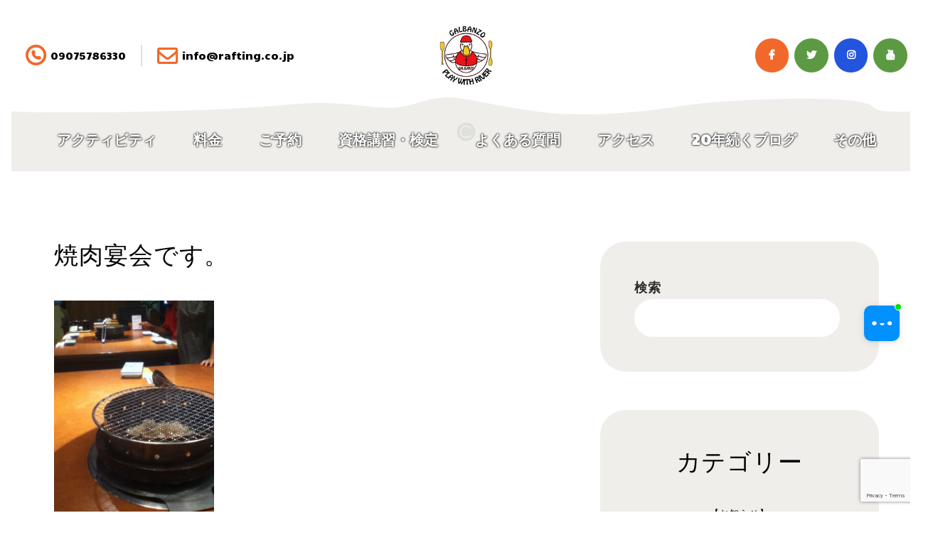

--- FILE ---
content_type: text/html; charset=UTF-8
request_url: https://rafting.co.jp/archives/3136
body_size: 29926
content:

<!DOCTYPE html>
<html dir="ltr" lang="ja" prefix="og: https://ogp.me/ns#" class="no-js scheme_default">
<head>
			<meta charset="UTF-8">
		<meta name="viewport" content="width=device-width, initial-scale=1, maximum-scale=1">
		<meta name="format-detection" content="telephone=no">
		<link rel="profile" href="//gmpg.org/xfn/11">
		<link rel="pingback" href="https://rafting.co.jp/wp/xmlrpc.php">
		<title>焼肉宴会です。 - 高知 吉野川の水遊びならおまかせ。アウトドア！ガルバンゾ 高知空港から車で50分、高松空港から90分</title>

		<!-- All in One SEO 4.8.6.1 - aioseo.com -->
	<meta name="description" content="８月も明日で終わりです。 なんと、明日は定休日で全員おやすみと言うことで、食べ放題の焼肉に 行ってきました...... ばたやん....... 夏の夜は過ぎていきます。 ... かじ あつし とみ ばたやん ろこ はりー かよ" />
	<meta name="robots" content="max-image-preview:large" />
	<meta name="author" content="Galbanzo"/>
	<meta name="google-site-verification" content="S1zqEBpgYnP7QqBfrYN8du9SbJRxdzKTQEQ8sjvQLJo" />
	<link rel="canonical" href="https://rafting.co.jp/archives/3136" />
	<meta name="generator" content="All in One SEO (AIOSEO) 4.8.6.1" />

		<!-- Google tag (gtag.js) -->
<script async src="https://www.googletagmanager.com/gtag/js?id=AW-1071407876"></script>
<script>
  window.dataLayer = window.dataLayer || [];
  function gtag(){dataLayer.push(arguments);}
  gtag('js', new Date());

  gtag('config', 'AW-1071407876');
</script>
		<meta property="og:locale" content="ja_JP" />
		<meta property="og:site_name" content="高知 吉野川の水遊びならおまかせ。アウトドア！ガルバンゾ　高知空港から車で50分、高松空港から90分 - リバーサップ(SUP)・パックラフト・カヤック・シャワークライミング・ファミリーラフティングなどのツーリング。アウトドア！ガルバンゾ。家族旅行で高知の  日本一の清流と急流の吉野川であそぼう。初めての方でも安心安全。高知旅行＋アウトドア" />
		<meta property="og:type" content="article" />
		<meta property="og:title" content="焼肉宴会です。 - 高知 吉野川の水遊びならおまかせ。アウトドア！ガルバンゾ 高知空港から車で50分、高松空港から90分" />
		<meta property="og:description" content="８月も明日で終わりです。 なんと、明日は定休日で全員おやすみと言うことで、食べ放題の焼肉に 行ってきました...... ばたやん....... 夏の夜は過ぎていきます。 ... かじ あつし とみ ばたやん ろこ はりー かよ" />
		<meta property="og:url" content="https://rafting.co.jp/archives/3136" />
		<meta property="og:image" content="https://i0.wp.com/rafting.co.jp/wp/wp-content/uploads/2023/01/duck_paddle_logo.png?fit=340379&#038;ssl=1" />
		<meta property="og:image:secure_url" content="https://i0.wp.com/rafting.co.jp/wp/wp-content/uploads/2023/01/duck_paddle_logo.png?fit=340379&#038;ssl=1" />
		<meta property="article:published_time" content="2011-08-30T13:22:10+00:00" />
		<meta property="article:modified_time" content="2011-08-30T13:22:10+00:00" />
		<meta property="article:publisher" content="https://www.facebook.com/raftingriverrun" />
		<meta name="twitter:card" content="summary" />
		<meta name="twitter:site" content="@kawaasobi" />
		<meta name="twitter:title" content="焼肉宴会です。 - 高知 吉野川の水遊びならおまかせ。アウトドア！ガルバンゾ 高知空港から車で50分、高松空港から90分" />
		<meta name="twitter:description" content="８月も明日で終わりです。 なんと、明日は定休日で全員おやすみと言うことで、食べ放題の焼肉に 行ってきました...... ばたやん....... 夏の夜は過ぎていきます。 ... かじ あつし とみ ばたやん ろこ はりー かよ" />
		<meta name="twitter:creator" content="@kawaasobi" />
		<meta name="twitter:image" content="https://rafting.co.jp/wp/wp/wp-content/uploads/2011/09/p_960_720_D75F5FC0-C404-42CF-9DFD-6BA13620BAD3.jpeg" />
		<script type="application/ld+json" class="aioseo-schema">
			{"@context":"https:\/\/schema.org","@graph":[{"@type":"BlogPosting","@id":"https:\/\/rafting.co.jp\/archives\/3136#blogposting","name":"\u713c\u8089\u5bb4\u4f1a\u3067\u3059\u3002 - \u9ad8\u77e5 \u5409\u91ce\u5ddd\u306e\u6c34\u904a\u3073\u306a\u3089\u304a\u307e\u304b\u305b\u3002\u30a2\u30a6\u30c8\u30c9\u30a2\uff01\u30ac\u30eb\u30d0\u30f3\u30be \u9ad8\u77e5\u7a7a\u6e2f\u304b\u3089\u8eca\u306750\u5206\u3001\u9ad8\u677e\u7a7a\u6e2f\u304b\u308990\u5206","headline":"\u713c\u8089\u5bb4\u4f1a\u3067\u3059\u3002","author":{"@id":"https:\/\/rafting.co.jp\/archives\/author\/riverrun#author"},"publisher":{"@id":"https:\/\/rafting.co.jp\/#organization"},"image":{"@type":"ImageObject","url":"\/wp\/wp-content\/uploads\/2011\/09\/p_960_720_D75F5FC0-C404-42CF-9DFD-6BA13620BAD3.jpeg","@id":"https:\/\/rafting.co.jp\/archives\/3136\/#articleImage"},"datePublished":"2011-08-30T22:22:10+09:00","dateModified":"2011-08-30T22:22:10+09:00","inLanguage":"ja","mainEntityOfPage":{"@id":"https:\/\/rafting.co.jp\/archives\/3136#webpage"},"isPartOf":{"@id":"https:\/\/rafting.co.jp\/archives\/3136#webpage"},"articleSection":"\u30d6\u30ed\u30b0"},{"@type":"BreadcrumbList","@id":"https:\/\/rafting.co.jp\/archives\/3136#breadcrumblist","itemListElement":[{"@type":"ListItem","@id":"https:\/\/rafting.co.jp#listItem","position":1,"name":"\u30db\u30fc\u30e0","item":"https:\/\/rafting.co.jp","nextItem":{"@type":"ListItem","@id":"https:\/\/rafting.co.jp\/blog#listItem","name":"20\u5e74\u7d9a\u304f\u30d6\u30ed\u30b0"}},{"@type":"ListItem","@id":"https:\/\/rafting.co.jp\/blog#listItem","position":2,"name":"20\u5e74\u7d9a\u304f\u30d6\u30ed\u30b0","item":"https:\/\/rafting.co.jp\/blog","nextItem":{"@type":"ListItem","@id":"https:\/\/rafting.co.jp\/archives\/category\/diary#listItem","name":"\u904b\u55b6\u30cb\u30c3\u30ad\u30fc\uff5c\u96d1\u8a18\u5e33"},"previousItem":{"@type":"ListItem","@id":"https:\/\/rafting.co.jp#listItem","name":"\u30db\u30fc\u30e0"}},{"@type":"ListItem","@id":"https:\/\/rafting.co.jp\/archives\/category\/diary#listItem","position":3,"name":"\u904b\u55b6\u30cb\u30c3\u30ad\u30fc\uff5c\u96d1\u8a18\u5e33","item":"https:\/\/rafting.co.jp\/archives\/category\/diary","nextItem":{"@type":"ListItem","@id":"https:\/\/rafting.co.jp\/archives\/category\/diary\/blog#listItem","name":"\u30d6\u30ed\u30b0"},"previousItem":{"@type":"ListItem","@id":"https:\/\/rafting.co.jp\/blog#listItem","name":"20\u5e74\u7d9a\u304f\u30d6\u30ed\u30b0"}},{"@type":"ListItem","@id":"https:\/\/rafting.co.jp\/archives\/category\/diary\/blog#listItem","position":4,"name":"\u30d6\u30ed\u30b0","item":"https:\/\/rafting.co.jp\/archives\/category\/diary\/blog","nextItem":{"@type":"ListItem","@id":"https:\/\/rafting.co.jp\/archives\/3136#listItem","name":"\u713c\u8089\u5bb4\u4f1a\u3067\u3059\u3002"},"previousItem":{"@type":"ListItem","@id":"https:\/\/rafting.co.jp\/archives\/category\/diary#listItem","name":"\u904b\u55b6\u30cb\u30c3\u30ad\u30fc\uff5c\u96d1\u8a18\u5e33"}},{"@type":"ListItem","@id":"https:\/\/rafting.co.jp\/archives\/3136#listItem","position":5,"name":"\u713c\u8089\u5bb4\u4f1a\u3067\u3059\u3002","previousItem":{"@type":"ListItem","@id":"https:\/\/rafting.co.jp\/archives\/category\/diary\/blog#listItem","name":"\u30d6\u30ed\u30b0"}}]},{"@type":"Organization","@id":"https:\/\/rafting.co.jp\/#organization","name":"\u30a2\u30a6\u30c8\u30c9\u30a2\uff01\u30ac\u30eb\u30d0\u30f3\u30be\u3000\u9ad8\u77e5 \u5409\u91ce\u5ddd\u306e\u6c34\u904a\u3073\u306a\u3089\u304a\u307e\u304b\u305b","description":"\u30ea\u30d0\u30fc\u30b5\u30c3\u30d7(SUP)\u30fb\u30d1\u30c3\u30af\u30e9\u30d5\u30c8\u30fb\u30ab\u30e4\u30c3\u30af\u30fb\u30b7\u30e3\u30ef\u30fc\u30af\u30e9\u30a4\u30df\u30f3\u30b0\u30fb\u30d5\u30a1\u30df\u30ea\u30fc\u30e9\u30d5\u30c6\u30a3\u30f3\u30b0\u306a\u3069\u306e\u30c4\u30fc\u30ea\u30f3\u30b0\u3002\u30a2\u30a6\u30c8\u30c9\u30a2\uff01\u30ac\u30eb\u30d0\u30f3\u30be\u3002\u5bb6\u65cf\u65c5\u884c\u3067\u9ad8\u77e5\u306e\u2028\u2028\u65e5\u672c\u4e00\u306e\u6e05\u6d41\u3068\u6025\u6d41\u306e\u5409\u91ce\u5ddd\u3067\u3042\u305d\u307c\u3046\u3002\u521d\u3081\u3066\u306e\u65b9\u3067\u3082\u5b89\u5fc3\u5b89\u5168\u3002\u9ad8\u77e5\u65c5\u884c\uff0b\u30a2\u30a6\u30c8\u30c9\u30a2","url":"https:\/\/rafting.co.jp\/","telephone":"+818877371737","logo":{"@type":"ImageObject","url":"https:\/\/i0.wp.com\/rafting.co.jp\/wp\/wp-content\/uploads\/2023\/01\/duck_paddle_logo.png?fit=340379&ssl=1","@id":"https:\/\/rafting.co.jp\/archives\/3136\/#organizationLogo"},"image":{"@id":"https:\/\/rafting.co.jp\/archives\/3136\/#organizationLogo"},"sameAs":["https:\/\/www.facebook.com\/raftingriverrun","https:\/\/twitter.com\/kawaasobi","https:\/\/www.instagram.com\/riverrunplus\/?hl=ja","https:\/\/www.youtube.com\/channel\/UCbaJp933vT759K4iLkg7JKw"]},{"@type":"Person","@id":"https:\/\/rafting.co.jp\/archives\/author\/riverrun#author","url":"https:\/\/rafting.co.jp\/archives\/author\/riverrun","name":"Galbanzo","image":{"@type":"ImageObject","@id":"https:\/\/rafting.co.jp\/archives\/3136#authorImage","url":"https:\/\/secure.gravatar.com\/avatar\/f3885f24ba052bb69db7fb3df13d7a37dcfd7d687686c2785fa0c074188f176f?s=96&d=mm&r=g","width":96,"height":96,"caption":"Galbanzo"}},{"@type":"WebPage","@id":"https:\/\/rafting.co.jp\/archives\/3136#webpage","url":"https:\/\/rafting.co.jp\/archives\/3136","name":"\u713c\u8089\u5bb4\u4f1a\u3067\u3059\u3002 - \u9ad8\u77e5 \u5409\u91ce\u5ddd\u306e\u6c34\u904a\u3073\u306a\u3089\u304a\u307e\u304b\u305b\u3002\u30a2\u30a6\u30c8\u30c9\u30a2\uff01\u30ac\u30eb\u30d0\u30f3\u30be \u9ad8\u77e5\u7a7a\u6e2f\u304b\u3089\u8eca\u306750\u5206\u3001\u9ad8\u677e\u7a7a\u6e2f\u304b\u308990\u5206","description":"\uff18\u6708\u3082\u660e\u65e5\u3067\u7d42\u308f\u308a\u3067\u3059\u3002 \u306a\u3093\u3068\u3001\u660e\u65e5\u306f\u5b9a\u4f11\u65e5\u3067\u5168\u54e1\u304a\u3084\u3059\u307f\u3068\u8a00\u3046\u3053\u3068\u3067\u3001\u98df\u3079\u653e\u984c\u306e\u713c\u8089\u306b \u884c\u3063\u3066\u304d\u307e\u3057\u305f...... \u3070\u305f\u3084\u3093....... \u590f\u306e\u591c\u306f\u904e\u304e\u3066\u3044\u304d\u307e\u3059\u3002 ... \u304b\u3058 \u3042\u3064\u3057 \u3068\u307f \u3070\u305f\u3084\u3093 \u308d\u3053 \u306f\u308a\u30fc \u304b\u3088","inLanguage":"ja","isPartOf":{"@id":"https:\/\/rafting.co.jp\/#website"},"breadcrumb":{"@id":"https:\/\/rafting.co.jp\/archives\/3136#breadcrumblist"},"author":{"@id":"https:\/\/rafting.co.jp\/archives\/author\/riverrun#author"},"creator":{"@id":"https:\/\/rafting.co.jp\/archives\/author\/riverrun#author"},"datePublished":"2011-08-30T22:22:10+09:00","dateModified":"2011-08-30T22:22:10+09:00"},{"@type":"WebSite","@id":"https:\/\/rafting.co.jp\/#website","url":"https:\/\/rafting.co.jp\/","name":"\u30a2\u30a6\u30c8\u30c9\u30a2\uff01\u30ac\u30eb\u30d0\u30f3\u30be \u9ad8\u77e5\u3001\u5409\u91ce\u5ddd\u306e\u6c34\u904a\u3073\u306a\u3089\u304a\u307e\u304b\u305b","alternateName":"\u30a2\u30a6\u30c8\u30c9\u30a2\uff01\u30ac\u30eb\u30d0\u30f3\u30be \u9ad8\u77e5\u3001\u5409\u91ce\u5ddd\u306e\u6c34\u904a\u3073\u306a\u3089\u304a\u307e\u304b\u305b","description":"\u30ea\u30d0\u30fc\u30b5\u30c3\u30d7(SUP)\u30fb\u30d1\u30c3\u30af\u30e9\u30d5\u30c8\u30fb\u30ab\u30e4\u30c3\u30af\u30fb\u30b7\u30e3\u30ef\u30fc\u30af\u30e9\u30a4\u30df\u30f3\u30b0\u30fb\u30d5\u30a1\u30df\u30ea\u30fc\u30e9\u30d5\u30c6\u30a3\u30f3\u30b0\u306a\u3069\u306e\u30c4\u30fc\u30ea\u30f3\u30b0\u3002\u30a2\u30a6\u30c8\u30c9\u30a2\uff01\u30ac\u30eb\u30d0\u30f3\u30be\u3002\u5bb6\u65cf\u65c5\u884c\u3067\u9ad8\u77e5\u306e\u2028\u2028\u65e5\u672c\u4e00\u306e\u6e05\u6d41\u3068\u6025\u6d41\u306e\u5409\u91ce\u5ddd\u3067\u3042\u305d\u307c\u3046\u3002\u521d\u3081\u3066\u306e\u65b9\u3067\u3082\u5b89\u5fc3\u5b89\u5168\u3002\u9ad8\u77e5\u65c5\u884c\uff0b\u30a2\u30a6\u30c8\u30c9\u30a2","inLanguage":"ja","publisher":{"@id":"https:\/\/rafting.co.jp\/#organization"}}]}
		</script>
		<!-- All in One SEO -->

<link rel='dns-prefetch' href='//webfonts.xserver.jp' />
<link rel='dns-prefetch' href='//use.fontawesome.com' />
<link rel='dns-prefetch' href='//fonts.googleapis.com' />
<link rel="alternate" type="application/rss+xml" title="高知 吉野川の水遊びならおまかせ。アウトドア！ガルバンゾ　高知空港から車で50分、高松空港から90分 &raquo; フィード" href="https://rafting.co.jp/feed" />
<link rel="alternate" type="application/rss+xml" title="高知 吉野川の水遊びならおまかせ。アウトドア！ガルバンゾ　高知空港から車で50分、高松空港から90分 &raquo; コメントフィード" href="https://rafting.co.jp/comments/feed" />
<link rel="alternate" type="text/calendar" title="高知 吉野川の水遊びならおまかせ。アウトドア！ガルバンゾ　高知空港から車で50分、高松空港から90分 &raquo; iCal フィード" href="https://rafting.co.jp/events/?ical=1" />
<link rel="alternate" type="application/rss+xml" title="高知 吉野川の水遊びならおまかせ。アウトドア！ガルバンゾ　高知空港から車で50分、高松空港から90分 &raquo; 焼肉宴会です。 のコメントのフィード" href="https://rafting.co.jp/archives/3136/feed" />
<link rel="alternate" title="oEmbed (JSON)" type="application/json+oembed" href="https://rafting.co.jp/wp-json/oembed/1.0/embed?url=https%3A%2F%2Frafting.co.jp%2Farchives%2F3136" />
<link rel="alternate" title="oEmbed (XML)" type="text/xml+oembed" href="https://rafting.co.jp/wp-json/oembed/1.0/embed?url=https%3A%2F%2Frafting.co.jp%2Farchives%2F3136&#038;format=xml" />
<style id='wp-img-auto-sizes-contain-inline-css' type='text/css'>
img:is([sizes=auto i],[sizes^="auto," i]){contain-intrinsic-size:3000px 1500px}
/*# sourceURL=wp-img-auto-sizes-contain-inline-css */
</style>
<style id='wp-emoji-styles-inline-css' type='text/css'>

	img.wp-smiley, img.emoji {
		display: inline !important;
		border: none !important;
		box-shadow: none !important;
		height: 1em !important;
		width: 1em !important;
		margin: 0 0.07em !important;
		vertical-align: -0.1em !important;
		background: none !important;
		padding: 0 !important;
	}
/*# sourceURL=wp-emoji-styles-inline-css */
</style>
<link property="stylesheet" rel='stylesheet' id='wp-block-library-css' href='https://rafting.co.jp/wp/wp-includes/css/dist/block-library/style.min.css?ver=6.9' type='text/css' media='all' />
<style id='wp-block-search-inline-css' type='text/css'>
.wp-block-search__button{margin-left:10px;word-break:normal}.wp-block-search__button.has-icon{line-height:0}.wp-block-search__button svg{height:1.25em;min-height:24px;min-width:24px;width:1.25em;fill:currentColor;vertical-align:text-bottom}:where(.wp-block-search__button){border:1px solid #ccc;padding:6px 10px}.wp-block-search__inside-wrapper{display:flex;flex:auto;flex-wrap:nowrap;max-width:100%}.wp-block-search__label{width:100%}.wp-block-search.wp-block-search__button-only .wp-block-search__button{box-sizing:border-box;display:flex;flex-shrink:0;justify-content:center;margin-left:0;max-width:100%}.wp-block-search.wp-block-search__button-only .wp-block-search__inside-wrapper{min-width:0!important;transition-property:width}.wp-block-search.wp-block-search__button-only .wp-block-search__input{flex-basis:100%;transition-duration:.3s}.wp-block-search.wp-block-search__button-only.wp-block-search__searchfield-hidden,.wp-block-search.wp-block-search__button-only.wp-block-search__searchfield-hidden .wp-block-search__inside-wrapper{overflow:hidden}.wp-block-search.wp-block-search__button-only.wp-block-search__searchfield-hidden .wp-block-search__input{border-left-width:0!important;border-right-width:0!important;flex-basis:0;flex-grow:0;margin:0;min-width:0!important;padding-left:0!important;padding-right:0!important;width:0!important}:where(.wp-block-search__input){appearance:none;border:1px solid #949494;flex-grow:1;font-family:inherit;font-size:inherit;font-style:inherit;font-weight:inherit;letter-spacing:inherit;line-height:inherit;margin-left:0;margin-right:0;min-width:3rem;padding:8px;text-decoration:unset!important;text-transform:inherit}:where(.wp-block-search__button-inside .wp-block-search__inside-wrapper){background-color:#fff;border:1px solid #949494;box-sizing:border-box;padding:4px}:where(.wp-block-search__button-inside .wp-block-search__inside-wrapper) .wp-block-search__input{border:none;border-radius:0;padding:0 4px}:where(.wp-block-search__button-inside .wp-block-search__inside-wrapper) .wp-block-search__input:focus{outline:none}:where(.wp-block-search__button-inside .wp-block-search__inside-wrapper) :where(.wp-block-search__button){padding:4px 8px}.wp-block-search.aligncenter .wp-block-search__inside-wrapper{margin:auto}.wp-block[data-align=right] .wp-block-search.wp-block-search__button-only .wp-block-search__inside-wrapper{float:right}
/*# sourceURL=https://rafting.co.jp/wp/wp-includes/blocks/search/style.min.css */
</style>
<style id='global-styles-inline-css' type='text/css'>
:root{--wp--preset--aspect-ratio--square: 1;--wp--preset--aspect-ratio--4-3: 4/3;--wp--preset--aspect-ratio--3-4: 3/4;--wp--preset--aspect-ratio--3-2: 3/2;--wp--preset--aspect-ratio--2-3: 2/3;--wp--preset--aspect-ratio--16-9: 16/9;--wp--preset--aspect-ratio--9-16: 9/16;--wp--preset--color--black: #000000;--wp--preset--color--cyan-bluish-gray: #abb8c3;--wp--preset--color--white: #ffffff;--wp--preset--color--pale-pink: #f78da7;--wp--preset--color--vivid-red: #cf2e2e;--wp--preset--color--luminous-vivid-orange: #ff6900;--wp--preset--color--luminous-vivid-amber: #fcb900;--wp--preset--color--light-green-cyan: #7bdcb5;--wp--preset--color--vivid-green-cyan: #00d084;--wp--preset--color--pale-cyan-blue: #8ed1fc;--wp--preset--color--vivid-cyan-blue: #0693e3;--wp--preset--color--vivid-purple: #9b51e0;--wp--preset--gradient--vivid-cyan-blue-to-vivid-purple: linear-gradient(135deg,rgb(6,147,227) 0%,rgb(155,81,224) 100%);--wp--preset--gradient--light-green-cyan-to-vivid-green-cyan: linear-gradient(135deg,rgb(122,220,180) 0%,rgb(0,208,130) 100%);--wp--preset--gradient--luminous-vivid-amber-to-luminous-vivid-orange: linear-gradient(135deg,rgb(252,185,0) 0%,rgb(255,105,0) 100%);--wp--preset--gradient--luminous-vivid-orange-to-vivid-red: linear-gradient(135deg,rgb(255,105,0) 0%,rgb(207,46,46) 100%);--wp--preset--gradient--very-light-gray-to-cyan-bluish-gray: linear-gradient(135deg,rgb(238,238,238) 0%,rgb(169,184,195) 100%);--wp--preset--gradient--cool-to-warm-spectrum: linear-gradient(135deg,rgb(74,234,220) 0%,rgb(151,120,209) 20%,rgb(207,42,186) 40%,rgb(238,44,130) 60%,rgb(251,105,98) 80%,rgb(254,248,76) 100%);--wp--preset--gradient--blush-light-purple: linear-gradient(135deg,rgb(255,206,236) 0%,rgb(152,150,240) 100%);--wp--preset--gradient--blush-bordeaux: linear-gradient(135deg,rgb(254,205,165) 0%,rgb(254,45,45) 50%,rgb(107,0,62) 100%);--wp--preset--gradient--luminous-dusk: linear-gradient(135deg,rgb(255,203,112) 0%,rgb(199,81,192) 50%,rgb(65,88,208) 100%);--wp--preset--gradient--pale-ocean: linear-gradient(135deg,rgb(255,245,203) 0%,rgb(182,227,212) 50%,rgb(51,167,181) 100%);--wp--preset--gradient--electric-grass: linear-gradient(135deg,rgb(202,248,128) 0%,rgb(113,206,126) 100%);--wp--preset--gradient--midnight: linear-gradient(135deg,rgb(2,3,129) 0%,rgb(40,116,252) 100%);--wp--preset--font-size--small: 13px;--wp--preset--font-size--medium: 20px;--wp--preset--font-size--large: 36px;--wp--preset--font-size--x-large: 42px;--wp--preset--spacing--20: 0.44rem;--wp--preset--spacing--30: 0.67rem;--wp--preset--spacing--40: 1rem;--wp--preset--spacing--50: 1.5rem;--wp--preset--spacing--60: 2.25rem;--wp--preset--spacing--70: 3.38rem;--wp--preset--spacing--80: 5.06rem;--wp--preset--shadow--natural: 6px 6px 9px rgba(0, 0, 0, 0.2);--wp--preset--shadow--deep: 12px 12px 50px rgba(0, 0, 0, 0.4);--wp--preset--shadow--sharp: 6px 6px 0px rgba(0, 0, 0, 0.2);--wp--preset--shadow--outlined: 6px 6px 0px -3px rgb(255, 255, 255), 6px 6px rgb(0, 0, 0);--wp--preset--shadow--crisp: 6px 6px 0px rgb(0, 0, 0);}:where(.is-layout-flex){gap: 0.5em;}:where(.is-layout-grid){gap: 0.5em;}body .is-layout-flex{display: flex;}.is-layout-flex{flex-wrap: wrap;align-items: center;}.is-layout-flex > :is(*, div){margin: 0;}body .is-layout-grid{display: grid;}.is-layout-grid > :is(*, div){margin: 0;}:where(.wp-block-columns.is-layout-flex){gap: 2em;}:where(.wp-block-columns.is-layout-grid){gap: 2em;}:where(.wp-block-post-template.is-layout-flex){gap: 1.25em;}:where(.wp-block-post-template.is-layout-grid){gap: 1.25em;}.has-black-color{color: var(--wp--preset--color--black) !important;}.has-cyan-bluish-gray-color{color: var(--wp--preset--color--cyan-bluish-gray) !important;}.has-white-color{color: var(--wp--preset--color--white) !important;}.has-pale-pink-color{color: var(--wp--preset--color--pale-pink) !important;}.has-vivid-red-color{color: var(--wp--preset--color--vivid-red) !important;}.has-luminous-vivid-orange-color{color: var(--wp--preset--color--luminous-vivid-orange) !important;}.has-luminous-vivid-amber-color{color: var(--wp--preset--color--luminous-vivid-amber) !important;}.has-light-green-cyan-color{color: var(--wp--preset--color--light-green-cyan) !important;}.has-vivid-green-cyan-color{color: var(--wp--preset--color--vivid-green-cyan) !important;}.has-pale-cyan-blue-color{color: var(--wp--preset--color--pale-cyan-blue) !important;}.has-vivid-cyan-blue-color{color: var(--wp--preset--color--vivid-cyan-blue) !important;}.has-vivid-purple-color{color: var(--wp--preset--color--vivid-purple) !important;}.has-black-background-color{background-color: var(--wp--preset--color--black) !important;}.has-cyan-bluish-gray-background-color{background-color: var(--wp--preset--color--cyan-bluish-gray) !important;}.has-white-background-color{background-color: var(--wp--preset--color--white) !important;}.has-pale-pink-background-color{background-color: var(--wp--preset--color--pale-pink) !important;}.has-vivid-red-background-color{background-color: var(--wp--preset--color--vivid-red) !important;}.has-luminous-vivid-orange-background-color{background-color: var(--wp--preset--color--luminous-vivid-orange) !important;}.has-luminous-vivid-amber-background-color{background-color: var(--wp--preset--color--luminous-vivid-amber) !important;}.has-light-green-cyan-background-color{background-color: var(--wp--preset--color--light-green-cyan) !important;}.has-vivid-green-cyan-background-color{background-color: var(--wp--preset--color--vivid-green-cyan) !important;}.has-pale-cyan-blue-background-color{background-color: var(--wp--preset--color--pale-cyan-blue) !important;}.has-vivid-cyan-blue-background-color{background-color: var(--wp--preset--color--vivid-cyan-blue) !important;}.has-vivid-purple-background-color{background-color: var(--wp--preset--color--vivid-purple) !important;}.has-black-border-color{border-color: var(--wp--preset--color--black) !important;}.has-cyan-bluish-gray-border-color{border-color: var(--wp--preset--color--cyan-bluish-gray) !important;}.has-white-border-color{border-color: var(--wp--preset--color--white) !important;}.has-pale-pink-border-color{border-color: var(--wp--preset--color--pale-pink) !important;}.has-vivid-red-border-color{border-color: var(--wp--preset--color--vivid-red) !important;}.has-luminous-vivid-orange-border-color{border-color: var(--wp--preset--color--luminous-vivid-orange) !important;}.has-luminous-vivid-amber-border-color{border-color: var(--wp--preset--color--luminous-vivid-amber) !important;}.has-light-green-cyan-border-color{border-color: var(--wp--preset--color--light-green-cyan) !important;}.has-vivid-green-cyan-border-color{border-color: var(--wp--preset--color--vivid-green-cyan) !important;}.has-pale-cyan-blue-border-color{border-color: var(--wp--preset--color--pale-cyan-blue) !important;}.has-vivid-cyan-blue-border-color{border-color: var(--wp--preset--color--vivid-cyan-blue) !important;}.has-vivid-purple-border-color{border-color: var(--wp--preset--color--vivid-purple) !important;}.has-vivid-cyan-blue-to-vivid-purple-gradient-background{background: var(--wp--preset--gradient--vivid-cyan-blue-to-vivid-purple) !important;}.has-light-green-cyan-to-vivid-green-cyan-gradient-background{background: var(--wp--preset--gradient--light-green-cyan-to-vivid-green-cyan) !important;}.has-luminous-vivid-amber-to-luminous-vivid-orange-gradient-background{background: var(--wp--preset--gradient--luminous-vivid-amber-to-luminous-vivid-orange) !important;}.has-luminous-vivid-orange-to-vivid-red-gradient-background{background: var(--wp--preset--gradient--luminous-vivid-orange-to-vivid-red) !important;}.has-very-light-gray-to-cyan-bluish-gray-gradient-background{background: var(--wp--preset--gradient--very-light-gray-to-cyan-bluish-gray) !important;}.has-cool-to-warm-spectrum-gradient-background{background: var(--wp--preset--gradient--cool-to-warm-spectrum) !important;}.has-blush-light-purple-gradient-background{background: var(--wp--preset--gradient--blush-light-purple) !important;}.has-blush-bordeaux-gradient-background{background: var(--wp--preset--gradient--blush-bordeaux) !important;}.has-luminous-dusk-gradient-background{background: var(--wp--preset--gradient--luminous-dusk) !important;}.has-pale-ocean-gradient-background{background: var(--wp--preset--gradient--pale-ocean) !important;}.has-electric-grass-gradient-background{background: var(--wp--preset--gradient--electric-grass) !important;}.has-midnight-gradient-background{background: var(--wp--preset--gradient--midnight) !important;}.has-small-font-size{font-size: var(--wp--preset--font-size--small) !important;}.has-medium-font-size{font-size: var(--wp--preset--font-size--medium) !important;}.has-large-font-size{font-size: var(--wp--preset--font-size--large) !important;}.has-x-large-font-size{font-size: var(--wp--preset--font-size--x-large) !important;}
/*# sourceURL=global-styles-inline-css */
</style>

<style id='classic-theme-styles-inline-css' type='text/css'>
/*! This file is auto-generated */
.wp-block-button__link{color:#fff;background-color:#32373c;border-radius:9999px;box-shadow:none;text-decoration:none;padding:calc(.667em + 2px) calc(1.333em + 2px);font-size:1.125em}.wp-block-file__button{background:#32373c;color:#fff;text-decoration:none}
/*# sourceURL=/wp-includes/css/classic-themes.min.css */
</style>
<style id='font-awesome-svg-styles-default-inline-css' type='text/css'>
.svg-inline--fa {
  display: inline-block;
  height: 1em;
  overflow: visible;
  vertical-align: -.125em;
}
/*# sourceURL=font-awesome-svg-styles-default-inline-css */
</style>
<link property="stylesheet" rel='stylesheet' id='font-awesome-svg-styles-css' href='https://rafting.co.jp/wp/wp-content/uploads/font-awesome/v6.2.1/css/svg-with-js.css' type='text/css' media='all' />
<style id='font-awesome-svg-styles-inline-css' type='text/css'>
   .wp-block-font-awesome-icon svg::before,
   .wp-rich-text-font-awesome-icon svg::before {content: unset;}
/*# sourceURL=font-awesome-svg-styles-inline-css */
</style>
<link property="stylesheet" rel='stylesheet' id='wpcf7-stripe-css' href='https://rafting.co.jp/wp/wp-content/plugins/contact-form-7/modules/stripe/style.css?ver=6.1.1' type='text/css' media='all' />
<link property="stylesheet" rel='stylesheet' id='contact-form-7-css' href='https://rafting.co.jp/wp/wp-content/plugins/contact-form-7/includes/css/styles.css?ver=6.1.1' type='text/css' media='all' />
<link property="stylesheet" rel='stylesheet' id='ctf_styles-css' href='https://rafting.co.jp/wp/wp-content/plugins/custom-twitter-feeds/css/ctf-styles.min.css?ver=2.3.1' type='text/css' media='all' />
<link property="stylesheet" rel='stylesheet' id='trx_addons-icons-css' href='https://rafting.co.jp/wp/wp-content/plugins/trx_addons/css/font-icons/css/trx_addons_icons-embedded.css' type='text/css' media='all' />
<link property="stylesheet" rel='stylesheet' id='swiperslider-css' href='https://rafting.co.jp/wp/wp-content/plugins/trx_addons/js/swiper/swiper.min.css' type='text/css' media='all' />
<link property="stylesheet" rel='stylesheet' id='magnific-popup-css' href='https://rafting.co.jp/wp/wp-content/plugins/trx_addons/js/magnific/magnific-popup.min.css' type='text/css' media='all' />
<link property="stylesheet" rel='stylesheet' id='trx_addons-css' href='https://rafting.co.jp/wp/wp-content/plugins/trx_addons/css/trx_addons.css' type='text/css' media='all' />
<link property="stylesheet" rel='stylesheet' id='trx_addons-animation-css' href='https://rafting.co.jp/wp/wp-content/plugins/trx_addons/css/trx_addons.animation.css' type='text/css' media='all' />
<link property="stylesheet" rel='stylesheet' id='font-awesome-official-css' href='https://use.fontawesome.com/releases/v6.2.1/css/all.css' type='text/css' media='all' integrity="sha384-twcuYPV86B3vvpwNhWJuaLdUSLF9+ttgM2A6M870UYXrOsxKfER2MKox5cirApyA" crossorigin="anonymous" />
<link property="stylesheet" rel='stylesheet' id='the-mounty-font-Montserrat-css' href='https://rafting.co.jp/wp/wp-content/themes/the-mounty/css/font-face/Montserrat/stylesheet.css' type='text/css' media='all' />
<link property="stylesheet" rel='stylesheet' id='the-mounty-font-google_fonts-css' href='//fonts.googleapis.com/css?family=Bree+Serif:400,400italic,700,700italic%7CPermanent+Marker:400,400italic,700,700italic%7CCandal:400,400italic,700,700italic&#038;subset=latin,latin-ext' type='text/css' media='all' />
<link property="stylesheet" rel='stylesheet' id='fontello-icons-css' href='https://rafting.co.jp/wp/wp-content/themes/the-mounty/css/font-icons/css/fontello-embedded.css' type='text/css' media='all' />
<link property="stylesheet" rel='stylesheet' id='the-mounty-main-css' href='https://rafting.co.jp/wp/wp-content/themes/the-mounty/style.css' type='text/css' media='all' />
<style id='the-mounty-main-inline-css' type='text/css'>
.post-navigation .nav-previous a .nav-arrow { background-color: rgba(128,128,128,0.05); border:1px solid rgba(128,128,128,0.1); }.post-navigation .nav-previous a .nav-arrow:after { top: 0; opacity: 1; }.post-navigation .nav-next a .nav-arrow { background-color: rgba(128,128,128,0.05); border-color:rgba(128,128,128,0.1); }.post-navigation .nav-next a .nav-arrow:after { top: 0; opacity: 1; }
/*# sourceURL=the-mounty-main-inline-css */
</style>
<link property="stylesheet" rel='stylesheet' id='the-mounty-style-specific-css' href='https://rafting.co.jp/wp/wp-content/themes/the-mounty/css/style-specific.css' type='text/css' media='all' />
<link property="stylesheet" rel='stylesheet' id='the-mounty-custom-css' href='https://rafting.co.jp/wp/wp-content/themes/the-mounty/css/__custom.css' type='text/css' media='all' />
<link property="stylesheet" rel='stylesheet' id='the-mounty-color-default-css' href='https://rafting.co.jp/wp/wp-content/themes/the-mounty/css/__colors_default.css' type='text/css' media='all' />
<link property="stylesheet" rel='stylesheet' id='the-mounty-color-dark-css' href='https://rafting.co.jp/wp/wp-content/themes/the-mounty/css/__colors_dark.css' type='text/css' media='all' />
<link property="stylesheet" rel='stylesheet' id='mediaelement-css' href='https://rafting.co.jp/wp/wp-includes/js/mediaelement/mediaelementplayer-legacy.min.css?ver=4.2.17' type='text/css' media='all' />
<link property="stylesheet" rel='stylesheet' id='wp-mediaelement-css' href='https://rafting.co.jp/wp/wp-includes/js/mediaelement/wp-mediaelement.min.css?ver=6.9' type='text/css' media='all' />
<link property="stylesheet" rel='stylesheet' id='trx_addons-responsive-css' href='https://rafting.co.jp/wp/wp-content/plugins/trx_addons/css/trx_addons.responsive.css' type='text/css' media='all' />
<link property="stylesheet" rel='stylesheet' id='the-mounty-responsive-css' href='https://rafting.co.jp/wp/wp-content/themes/the-mounty/css/responsive.css' type='text/css' media='all' />
<link property="stylesheet" rel='stylesheet' id='font-awesome-official-v4shim-css' href='https://use.fontawesome.com/releases/v6.2.1/css/v4-shims.css' type='text/css' media='all' integrity="sha384-RreHPODFsMyzCpG+dKnwxOSjmjkuPWWdYP8sLpBRoSd8qPNJwaxKGUdxhQOKwUc7" crossorigin="anonymous" />
<script type="text/javascript" src="https://rafting.co.jp/wp/wp-includes/js/jquery/jquery.min.js?ver=3.7.1" id="jquery-core-js"></script>
<script type="text/javascript" src="https://rafting.co.jp/wp/wp-includes/js/jquery/jquery-migrate.min.js?ver=3.4.1" id="jquery-migrate-js"></script>
<script></script><link rel="https://api.w.org/" href="https://rafting.co.jp/wp-json/" /><link rel="alternate" title="JSON" type="application/json" href="https://rafting.co.jp/wp-json/wp/v2/posts/3136" /><link rel="EditURI" type="application/rsd+xml" title="RSD" href="https://rafting.co.jp/wp/xmlrpc.php?rsd" />
<meta name="generator" content="WordPress 6.9" />
<link rel='shortlink' href='https://rafting.co.jp/?p=3136' />
    
    <script type="text/javascript">
        var ajaxurl = 'https://rafting.co.jp/wp/wp-admin/admin-ajax.php';
    </script>
<meta name="ti-site-data" content="eyJyIjoiMTowITc6MCEzMDowIiwibyI6Imh0dHBzOlwvXC9yYWZ0aW5nLmNvLmpwXC93cFwvd3AtYWRtaW5cL2FkbWluLWFqYXgucGhwP2FjdGlvbj10aV9vbmxpbmVfdXNlcnNfZ29vZ2xlJnA9JTJGYXJjaGl2ZXMlMkYzMTM2In0=" /><meta name="tec-api-version" content="v1"><meta name="tec-api-origin" content="https://rafting.co.jp"><link rel="alternate" href="https://rafting.co.jp/wp-json/tribe/events/v1/" /><meta name="generator" content="Powered by WPBakery Page Builder - drag and drop page builder for WordPress."/>
<style type="text/css">.broken_link, a.broken_link {
	text-decoration: line-through;
}</style><meta name="generator" content="Powered by Slider Revolution 6.7.37 - responsive, Mobile-Friendly Slider Plugin for WordPress with comfortable drag and drop interface." />
<link rel="icon" href="https://rafting.co.jp/wp/wp-content/uploads/2024/06/cropped-duck_no_circle-32x32.png" sizes="32x32" />
<link rel="icon" href="https://rafting.co.jp/wp/wp-content/uploads/2024/06/cropped-duck_no_circle-192x192.png" sizes="192x192" />
<link rel="apple-touch-icon" href="https://rafting.co.jp/wp/wp-content/uploads/2024/06/cropped-duck_no_circle-180x180.png" />
<meta name="msapplication-TileImage" content="https://rafting.co.jp/wp/wp-content/uploads/2024/06/cropped-duck_no_circle-270x270.png" />
<script>function setREVStartSize(e){
			//window.requestAnimationFrame(function() {
				window.RSIW = window.RSIW===undefined ? window.innerWidth : window.RSIW;
				window.RSIH = window.RSIH===undefined ? window.innerHeight : window.RSIH;
				try {
					var pw = document.getElementById(e.c).parentNode.offsetWidth,
						newh;
					pw = pw===0 || isNaN(pw) || (e.l=="fullwidth" || e.layout=="fullwidth") ? window.RSIW : pw;
					e.tabw = e.tabw===undefined ? 0 : parseInt(e.tabw);
					e.thumbw = e.thumbw===undefined ? 0 : parseInt(e.thumbw);
					e.tabh = e.tabh===undefined ? 0 : parseInt(e.tabh);
					e.thumbh = e.thumbh===undefined ? 0 : parseInt(e.thumbh);
					e.tabhide = e.tabhide===undefined ? 0 : parseInt(e.tabhide);
					e.thumbhide = e.thumbhide===undefined ? 0 : parseInt(e.thumbhide);
					e.mh = e.mh===undefined || e.mh=="" || e.mh==="auto" ? 0 : parseInt(e.mh,0);
					if(e.layout==="fullscreen" || e.l==="fullscreen")
						newh = Math.max(e.mh,window.RSIH);
					else{
						e.gw = Array.isArray(e.gw) ? e.gw : [e.gw];
						for (var i in e.rl) if (e.gw[i]===undefined || e.gw[i]===0) e.gw[i] = e.gw[i-1];
						e.gh = e.el===undefined || e.el==="" || (Array.isArray(e.el) && e.el.length==0)? e.gh : e.el;
						e.gh = Array.isArray(e.gh) ? e.gh : [e.gh];
						for (var i in e.rl) if (e.gh[i]===undefined || e.gh[i]===0) e.gh[i] = e.gh[i-1];
											
						var nl = new Array(e.rl.length),
							ix = 0,
							sl;
						e.tabw = e.tabhide>=pw ? 0 : e.tabw;
						e.thumbw = e.thumbhide>=pw ? 0 : e.thumbw;
						e.tabh = e.tabhide>=pw ? 0 : e.tabh;
						e.thumbh = e.thumbhide>=pw ? 0 : e.thumbh;
						for (var i in e.rl) nl[i] = e.rl[i]<window.RSIW ? 0 : e.rl[i];
						sl = nl[0];
						for (var i in nl) if (sl>nl[i] && nl[i]>0) { sl = nl[i]; ix=i;}
						var m = pw>(e.gw[ix]+e.tabw+e.thumbw) ? 1 : (pw-(e.tabw+e.thumbw)) / (e.gw[ix]);
						newh =  (e.gh[ix] * m) + (e.tabh + e.thumbh);
					}
					var el = document.getElementById(e.c);
					if (el!==null && el) el.style.height = newh+"px";
					el = document.getElementById(e.c+"_wrapper");
					if (el!==null && el) {
						el.style.height = newh+"px";
						el.style.display = "block";
					}
				} catch(e){
					console.log("Failure at Presize of Slider:" + e)
				}
			//});
		  };</script>
		<style type="text/css" id="wp-custom-css">
			 /* fontawesome */
@import url("https://use.fontawesome.com/releases/v5.13.0/css/all.css");

 /* ヘッダーフォントサイズ */
@media (min-width: 1200px) {
  body.scheme_default header .sc_layouts_menu_nav > li.menu-item > a {
    font-size: 20px !important;
    font-weight: 700 !important;
    color: #fff !important;
    text-transform: none !important;
    text-shadow:
      -1px -1px 2px rgba(0, 0, 0, 0.4),
       1px -1px 2px rgba(0, 0, 0, 0.4),
      -1px  1px 2px rgba(0, 0, 0, 0.4),
       1px  1px 2px rgba(0, 0, 0, 0.4);
  }
}

 /* 全体のフォントサイズ変更 */
body {
  font-family: "Noto Sans JP", "Hiragino Kaku Gothic ProN", "Yu Gothic", sans-serif;
  font-weight: 700;      
  font-size: 18px;        
  line-height: 1.8;         
  letter-spacing: 0.05em;
  padding: 16px;
}
@media screen and (max-width: 768px) {
  body,
  p,
  li,
  td,
  th,
  span {
    font-size: 17px !important;
    line-height: 1.8 !important;
  }

  /* ボタン*/
  .sc_button,
  .vc_btn3,
  .vc_tta-panel-title a,
  .vc_tta-title-text {
    font-size: 20px !important;
    line-height: 1.6 !important;
  }

  /* パンくず・注釈 */
  .breadcrumb-wrapper,
  .breadcrumb-wrapper a,
  .breadcrumb-sep,
  .scroll-nav a {
    font-size: 14px !important;
  }
}

/* フッターフォントサイズ */
footer,
footer * {
  font-size: 14px !important;
}

/* フォント11px */
@media screen and (max-width: 767px) {
  .font11px, .font11px * {
    font-size: 11px !important;
    line-height: 1.6 !important;
  }
}

/* カスタム固定ボタ */
.fixed-reserve-button {
  position: fixed;
  bottom: 90px;
  right: 10px;
  display: inline-flex;
  align-items: center;
  padding: 12px 30px;
  font-size: 18px;
  font-weight: 700;
  color: #ffffff !important;
  background-color: #ff7a1a;
  border: 2px solid #cc5200;
  border-radius: 12px;
  z-index: 99999;
  box-shadow: 0 6px 0 #cc5500;
  transition: all 0.2s ease;
  font-family: "Font Awesome 4 Free", sans-serif;
  white-space: nowrap;
  text-decoration: none;
}
.fixed-reserve-button:hover {
  background-color: #e86a00; 
  color: #ffffff !important;
  transform: translateY(-2px);
  box-shadow: 0 6px 0 #cc5200;
}
.fixed-reserve-button:active {
  transform: translateY(4px);
  box-shadow: 0 2px 0 #cc5200;
}
.fixed-reserve-button i {
  margin-right: 8px;
  font-size: 18px;
}

/* モバイル調整 */
@media screen and (max-width: 768px) {
  .fixed-reserve-button {
   font-size: 16px;
  line-height: 1.4;
  padding: 10px 18px;
  height: auto;
  bottom: 90px;
  left: 10px
  transform: translateX(-50%);
  border-radius: 10px;
  max-width: 120px;
  width: 80%;
  white-space: nowrap;
  box-shadow: 0 4px 8px rgba(0, 0, 0, 0.2);
}


  .fixed-reserve-button i {
    font-size: 16px;
    margin-right: 6px;
  }
}


/* 共通CTAボタン */
.sc_button.sc_button_hover_slide_bottom {
  background: linear-gradient(to top, #f2682a 50%, #5b9a42 50%) no-repeat scroll right top / 100% 210% #5b9a42 !important;
  color: #fff !important;
  font-size: 20px;
  padding: 16px 26px;
  border-radius: 8px; 
  box-shadow: 0 4px 10px rgba(0,0,0,0.2);
  text-align: center;
  transition: all 0.3s ease;
  display: inline-block;
  font-weight: 600;
}

/* ホバー */
.sc_button.sc_button_hover_slide_bottom:hover {
  background-position: left top !important;
  transform: scale(1.05);
  color: #fff !important;
}

/* スマホメニュー改行用 */
@media screen and (max-width: 768px) {
  .main-menu {
    flex-wrap: wrap;
    justify-content: center;
  }
}

/* ヘッダーメニューの文字設定 */
@media screen and (max-width: 767px) {
  .sc_layouts_menu_nav > li > a {
    line-height: 0.8 !important;
    padding-top: 1px !important;
    padding-bottom: 1px !important;
    font-size: 14px !important;
    font-weight: 600 !important;
    color: #fff !important;
    text-shadow:
      -1px -1px 2px rgba(0, 0, 0, 0.4),
       1px -1px 2px rgba(0, 0, 0, 0.4),
      -1px  1px 2px rgba(0, 0, 0, 0.4),
       1px  1px 2px rgba(0, 0, 0, 0.4);
  }

  .sc_layouts_menu_nav > li {
    margin-bottom: 0px !important;
  }
}


/* タブレット〜ノートPC（768px〜1199px） */
@media (min-width: 768px) and (max-width: 1199px) {
  .sc_layouts_menu_nav > li > a {
    font-size: 18px !important;
    font-weight: 600 !important;
    color: #fff !important;
     text-shadow:
    -1px -1px 2px rgba(0, 0, 0, 0.4),
     1px -1px 2px rgba(0, 0, 0, 0.4),
    -1px  1px 2px rgba(0, 0, 0, 0.4),
     1px  1px 2px rgba(0, 0, 0, 0.4);
  }
}

/* PC（1200px〜） */
@media (min-width: 1200px) {
  header .sc_layouts_menu_nav > li.menu-item > a {
    font-size: 20px !important;
    font-weight: 600 !important;
    color: #fff !important;
    text-transform: none !important;
    text-shadow:
      -1px -1px 2px rgba(0, 0, 0, 0.4),
       1px -1px 2px rgba(0, 0, 0, 0.4),
      -1px  1px 2px rgba(0, 0, 0, 0.4),
       1px  1px 2px rgba(0, 0, 0, 0.4);
  }
}

/* serviceのいますぐ予約・詳細ボタン */
.sc_services_item_buttons {
  display: flex !important;
  flex-direction: row !important;
  justify-content: center !important;
  gap: 16px !important; 
  margin-top: 16px !important;
  flex-wrap: wrap !important;
}

.sc_services_item_buttons a.sc_button {
  display: inline-flex;
  align-items: center;
  justify-content: center;
  padding: 10px 20px;
  font-size: 15px;
  line-height: 1.5;
  border-radius: 8px;
  font-weight: 600;
  white-space: nowrap;
  box-shadow: 0 2px 5px rgba(0,0,0,0.1);
}

/* serviceのボタン横並び */
.sc_services_item_buttons {
  display: flex !important;
  flex-direction: row !important;
  justify-content: center !important;
  gap: 16px !important;
  margin-top: 16px !important;
  flex-wrap: wrap !important;
}

/* serviceのボタン*/
.sc_services_item_buttons a.sc_button {
  display: inline-flex !important;
  align-items: center !important;
  justify-content: center !important;
  padding: 10px 20px !important;
  font-size: 15px !important;
  line-height: 1.5 !important;
  border-radius: 8px !important;
  font-weight: 600 !important;
  white-space: nowrap !important;
  box-shadow: 0 2px 5px rgba(0,0,0,0.1) !important;
  margin: 0 !important;
}

/* serviceのボタン→オレンジ白 */
.sc_services_item_buttons a.sc_button:last-child {
  background: #fff !important;
  color: #f2682a !important;
  border: 2px solid #f2682a !important;
}
.sc_services_item_buttons a.sc_button:last-child:hover {
  background: #f2682a !important;
  color: #fff !important;
}

/* ぱんくず */
.breadcrumb-wrapper {
  max-width: 1236px;
  margin: 0 auto 4px auto; 
  padding: 0 30px;
  font-size: 14px;
  background: transparent;
  color: #333;
  box-sizing: border-box;
}

.breadcrumb-wrapper a {
  text-decoration: none;
  color: #0073aa;
}

.breadcrumb-wrapper a:hover {
  text-decoration: underline;
}

/* ぱんくず スマホ */
@media screen and (max-width: 767px) {
  .breadcrumb-wrapper,
  .breadcrumb-wrapper * {
    font-size: 14px !important;
    line-height: 1.6 !important;
  }

  .breadcrumb-wrapper {
    margin-bottom: 2px !important; 
  }
}

.breadcrumb-wrapper a,
.breadcrumb-wrapper span {
  flex-shrink: 0;
  white-space:

/* パンくず非表示 */
footer ~ .breadcrumb-wrapper {
  display: none !important;
}

/* ぱんくず 装飾*/
.breadcrumb a {
  color: #0073aa;
  text-decoration: none;
  font-size: 14px;
}

.breadcrumb a:hover {
  text-decoration: underline;
}

 /* CTA セクション */
p.cta-line {
  display: flex !important;
  align-items: center !important;
  gap: 8px !important;
  margin: 10px 0 !important;
  padding: 0 !important;
  line-height: 1.4 !important;
}

p.cta-line img.cta-icon {
  width: 20px !important;
  height: 20px !important;
  display: inline-block !important;
  margin: 0 !important;
  padding: 0 !important;
  object-fit: contain !important;
  vertical-align: middle !important;
  position: relative;
  top: 0.5px !important; /
  flex-shrink: 0 !important;
}

p.cta-line a {
  font-size: 18px !important;
  font-weight: 700 !important;
  color: #5b9a42 !important;
  text-decoration: none !important;
  line-height: 1.4 !important;
  padding: 0 !important;
  margin: 0 !important;
}

/* PCでは少し大きめ */
@media screen and (min-width: 768px) {
  p.cta-line img.cta-icon {
    width: 26px !important;
    height: 26px !important;
    top: 1px !important; 
  }

  p.cta-line a {
    font-size: 20px !important;
  }
}


 /* スマホンヘッダーオレンジボタン調整  PC・共通 */
.nav-current-highlight {
  background-color: #f26522;
  padding: 6px 14px;
  border-radius: 18px;
  font-size: 15px;
  line-height: 1.2;
  display: inline-block;
  box-sizing: border-box;
}

/* モバイル用：現在地メニューの余白・フォントサイズ調整 */
@media screen and (max-width: 768px) {
  body .sc_layouts_menu_nav li.current-menu-item > a > span.sc_layouts_menu_item_caption {
    padding: 2px 10px !important;
    font-size: 13px !important;
    line-height: 1.1 !important;
    border-radius: 10px !important;
    height: auto !important;
    display: inline-block !important;
  }
}

 /* スマホチャート画像の幅100% */
@media screen and (max-width: 768px) {
  .flow-chart img {
    width: 100% !important;
    height: auto !important;
    max-width: none !important;
  }
}

/* アクティビティ表：スマホ横スクロール対応 */
.activity-table-wrapper {
  overflow-x: auto;
  -webkit-overflow-scrolling: touch;
  margin-bottom: 20px;
}

.activity-table-wrapper table {
  width: 100%;
  min-width: 600px;
  border-collapse: collapse;
}

.activity-table-wrapper th,
.activity-table-wrapper td {
  padding: 12px;
  border: 1px solid #ddd;
  text-align: center;
  white-space: nowrap;
  font-size: 16px;
}

/*割引セクション スマホ・タブレット共通 */
.custom-box-wrapper {
  max-width: 680px;
  margin: 0 auto;
  padding: 20px;
}

/* PC表示時は少し広めに */
@media (min-width: 1024px) {
  .custom-box-wrapper {
    max-width: 880px;
  }
}

 /* ナビゲーション */
.breadcrumb-wrapper {
  max-width: 1236px;
  margin: 0 auto 20px auto;
  padding: 0 30px;
  font-size: 14px;
  background: transparent;
  color: #333;
  box-sizing: border-box;
}
.breadcrumb-wrapper a {
  text-decoration: none;
  color: #0073aa;
}
.breadcrumb-wrapper a:hover {
  text-decoration: underline;
}

/* PCのみ最大幅を制限 */
@media screen and (min-width: 768px) {
  .scroll-nav {
    max-width: 1236px;
  }
}
	
	/* スマホ用 基本テキスト調整 */
.tour-intro {
  font-size: 16px;
  line-height: 1.8;
  padding: 10px;
}

/* 見出し調整 */
.tour-intro h3,
.tour-intro p:first-of-type {
  font-size: 18px;
  font-weight: bold;
  margin-bottom: 10px;
}

/* 箇条書きの見やすさ */
.tour-intro ul {
  padding-left: 1em;
  list-style: none;
}
.tour-intro ul li {
  margin-bottom: 5px;
}

/* 強調用マーカー */
.tour-intro strong {
  font-weight: bold;
}

	


/* スマホだけ少し抑える */
@media (max-width: 768px){
  .gbz-notice .gbz-notice-box h3 { font-size: 20px !important; margin-bottom: 10px !important; }
  .gbz-notice .gbz-notice-box p  { font-size: 16px !important; }
}

/* シーズン終了中は予約フローティングボタンを隠す */
.fixed-reserve-button  {
  display: none;
}

	
/* ガルバンゾハウス: モバイル */
@media (max-width: 768px){
  body { line-height: 1.85; }
  .entry-content, .post_content, .content_wrap {
    font-size: 18px;
  }
  h1 { font-size: 26px; line-height: 1.25; margin: 18px 0 12px; }
  h2 { font-size: 22px; line-height: 1.3; margin: 24px 0 12px; }
  h3 { font-size: 19px; line-height: 1.35; margin: 18px 0 10px; }

  /* Buttons: make CTA full-width and tappable */
  .sc_button, a.sc_button, .wp-block-button__link, a.button, .vc_btn3 {
    display: block;
    width: 100%;
    max-width: 520px;
    margin: 14px auto;
    padding: 14px 16px;
    font-size: 18px;
    border-radius: 14px;
  }

  /* Reduce excessive spacing from repeated sections */
  p { margin: 0 0 14px; }
  ul, ol { margin: 0 0 16px 1.2em; }

  /* Images: prevent overflow and keep rhythm */
  img { height: auto; }
  figure, .wp-caption { margin: 14px 0; }
}		</style>
		<noscript><style> .wpb_animate_when_almost_visible { opacity: 1; }</style></noscript><style type="text/css" id="trx_addons-inline-styles-inline-css">.vc_custom_1742953466923{margin-top: -1.7vw !important;padding-top: 3.7em !important;padding-bottom: 1.2vw !important;background-image: url(//rafting.co.jp/wp/wp-content/uploads/2018/05/bg-header-2.png?id=659) !important;background-position: top center !important;background-repeat: no-repeat !important;}.vc_custom_1742976447215{padding-right: 2.6vw !important;padding-left: 2.6vw !important;}.vc_custom_1719813795751{border-left-width: 2px !important;padding-left: 1.5em !important;border-left-color: rgba(137,155,142,0.3) !important;border-left-style: solid !important;}.vc_custom_1528723280242{background-color: #ffffff !important;}.vc_custom_1528813447002{background-image: url(//rafting.co.jp/wp/wp-content/uploads/2018/04/bg-footer.png?id=558) !important;background-position: top center !important;background-repeat: no-repeat !important;}.vc_custom_1743381258471{margin-top: 10px !important;}.vc_custom_1719733177015{margin-top: 10px !important;}.vc_custom_1531209864239{margin-top: 4vw !important;}.vc_custom_1531209868296{margin-top: 4vw !important;}</style><link property="stylesheet" rel='stylesheet' id='js_composer_front-css' href='https://rafting.co.jp/wp/wp-content/plugins/js_composer/assets/css/js_composer.min.css?ver=8.6.1' type='text/css' media='all' />
<link property="stylesheet" rel='stylesheet' id='rs-plugin-settings-css' href='//rafting.co.jp/wp/wp-content/plugins/revslider/sr6/assets/css/rs6.css?ver=6.7.37' type='text/css' media='all' />
<style id='rs-plugin-settings-inline-css' type='text/css'>
#rs-demo-id {}
/*# sourceURL=rs-plugin-settings-inline-css */
</style>
</head>

<body class="wp-singular post-template-default single single-post postid-3136 single-format-standard wp-custom-logo wp-theme-the-mounty ua_chrome tribe-no-js page-template-the-mounty body_tag scheme_default blog_mode_post body_style_wide is_single sidebar_show sidebar_right trx_addons_present header_type_custom header_style_header-custom-23810 header_position_default menu_style_top no_layout wpb-js-composer js-comp-ver-8.6.1 vc_responsive">

	
	
	<div class="body_wrap">

		<div class="page_wrap"><header class="top_panel top_panel_custom top_panel_custom_23810 top_panel_custom_header-default2_%e4%bd%bf%e7%94%a8%e4%b8%ad without_bg_image"><div class="vc_row wpb_row vc_row-fluid shape_divider_top-none shape_divider_bottom-none sc_layouts_row sc_layouts_row_type_normal sc_layouts_hide_on_tablet sc_layouts_hide_on_mobile"><div class="wpb_column vc_column_container vc_col-sm-12 sc_layouts_column_icons_position_left"><div class="vc_column-inner"><div class="wpb_wrapper"><div id="sc_content_248590614"
		class="sc_content color_style_default sc_content_default sc_content_width_1_1 sc_float_center"><div class="sc_content_container"><div class="vc_row wpb_row vc_inner vc_row-fluid vc_row-o-equal-height vc_row-o-content-middle vc_row-flex shape_divider_top-none shape_divider_bottom-none"><div class="wpb_column vc_column_container vc_col-sm-5 vc_col-xs-5 sc_layouts_column sc_layouts_column_align_left sc_layouts_column_icons_position_left"><div class="vc_column-inner"><div class="wpb_wrapper"><div class="sc_layouts_item"><div id="sc_layouts_iconed_text_1317699578" class="sc_layouts_iconed_text"><a href="tel:09075786330" class="sc_layouts_item_link sc_layouts_iconed_text_link"><span class="sc_layouts_item_icon sc_layouts_iconed_text_icon icon-004_phone"></span><span class="sc_layouts_item_details sc_layouts_iconed_text_details"><span class="sc_layouts_item_details_line2 sc_layouts_iconed_text_line2">09075786330</span></span><!-- /.sc_layouts_iconed_text_details --></a></div><!-- /.sc_layouts_iconed_text --></div><div class="sc_layouts_item sc_layouts_hide_on_mobile"><div id="sc_layouts_iconed_text_1929062147" class="sc_layouts_iconed_text hide_on_mobile  vc_custom_1719813795751"><a href="http://info@rafting.co.jp" class="sc_layouts_item_link sc_layouts_iconed_text_link"><span class="sc_layouts_item_icon sc_layouts_iconed_text_icon icon-mail-empty"></span><span class="sc_layouts_item_details sc_layouts_iconed_text_details"><span class="sc_layouts_item_details_line2 sc_layouts_iconed_text_line2">info@rafting.co.jp</span></span><!-- /.sc_layouts_iconed_text_details --></a></div><!-- /.sc_layouts_iconed_text --></div></div></div></div><div class="wpb_column vc_column_container vc_col-sm-2 vc_col-xs-2 sc_layouts_column sc_layouts_column_align_center sc_layouts_column_icons_position_left"><div class="vc_column-inner"><div class="wpb_wrapper"><div class="sc_layouts_item"><a href="https://rafting.co.jp/" id="sc_layouts_logo_58007333" class="sc_layouts_logo sc_layouts_logo_default"><img class="logo_image"
					src="https://rafting.co.jp/wp/wp-content/uploads/2023/01/duck_logo_115.png"
					alt="高知 吉野川の水遊びならおまかせ。アウトドア！ガルバンゾ　高知空港から車で50分、高松空港から90分" width="115" height="128"></a><!-- /.sc_layouts_logo --></div></div></div></div><div class="wpb_column vc_column_container vc_col-sm-5 vc_col-xs-5 sc_layouts_column sc_layouts_column_align_right sc_layouts_column_icons_position_left"><div class="vc_column-inner"><div class="wpb_wrapper"><div class="sc_layouts_item sc_layouts_hide_on_mobile"><div  id="sc_socials_819820967" 
		class="sc_socials hide_on_mobile sc_socials_default"><div class="socials_wrap"><a target="_blank" href="https://www.facebook.com/raftingriverrun?fref=tses/" class="social_item social_item_style_icons social_item_type_icons"><span class="social_icon social_icon_001_facebook"><span class="icon-001_facebook"></span></span></a><a target="_blank" href="https://twitter.com/kawaasobi" class="social_item social_item_style_icons social_item_type_icons"><span class="social_icon social_icon_002_twitter"><span class="icon-002_twitter"></span></span></a><a target="_blank" href="https://www.instagram.com/riverrunplus/?hl=james/" class="social_item social_item_style_icons social_item_type_icons"><span class="social_icon social_icon_instagramm"><span class="icon-instagramm"></span></span></a><a target="_blank" href="https://www.youtube.com/@galbanzo" class="social_item social_item_style_icons social_item_type_icons"><span class="social_icon social_icon_youtube"><span class="icon-youtube"></span></span></a></div><!-- /.socials_wrap --></div><!-- /.sc_socials --></div></div></div></div></div></div></div><!-- /.sc_content --></div></div></div></div><div class="vc_row wpb_row vc_row-fluid vc_custom_1742953466923 vc_row-has-fill shape_divider_top-none shape_divider_bottom-none sc_layouts_row sc_layouts_row_type_normal sc_layouts_row_fixed sc_layouts_hide_on_mobile"><div class="wpb_column vc_column_container vc_col-sm-12 sc_layouts_column sc_layouts_column_align_center sc_layouts_column_icons_position_left"><div class="vc_column-inner"><div class="wpb_wrapper"><div id="sc_content_1155976556"
		class="sc_content color_style_default sc_content_default sc_content_width_1_1 sc_float_center"><div class="sc_content_container"><div class="vc_row wpb_row vc_inner vc_row-fluid vc_row-o-equal-height vc_row-o-content-middle vc_row-flex shape_divider_top-none shape_divider_bottom-none"><div class="wpb_column vc_column_container vc_col-sm-12 sc_layouts_column sc_layouts_column_align_center sc_layouts_column_icons_position_left"><div class="vc_column-inner"><div class="wpb_wrapper"><div class="sc_layouts_item sc_layouts_hide_on_mobile"><nav class="sc_layouts_menu sc_layouts_menu_default sc_layouts_menu_dir_horizontal menu_hover_zoom_line hide_on_mobile" itemtype="http://schema.org/SiteNavigationElement" itemscope="itemscope" id="sc_layouts_menu_1891031982"		><ul id="sc_layouts_menu_1431299611" class="sc_layouts_menu_nav"><li id="menu-item-3693" class="menu-item menu-item-type-post_type menu-item-object-page menu-item-has-children menu-item-3693"><a href="https://rafting.co.jp/activities"><span>アクティビティ</span></a>
<ul class="sub-menu"><li id="menu-item-28961" class="menu-item menu-item-type-post_type menu-item-object-page menu-item-28961"><a href="https://rafting.co.jp/activities"><span>種目選びはココを押す</span></a></li><li id="menu-item-4328" class="menu-item menu-item-type-custom menu-item-object-custom menu-item-has-children menu-item-4328"><a href="#"><span>リバーSUP</span></a>
	<ul class="sub-menu"><li id="menu-item-31509" class="menu-item menu-item-type-custom menu-item-object-custom menu-item-31509"><a href="/services/minitouring"><span>ミニ！ツーリング1.5km</span></a></li><li id="menu-item-31588" class="menu-item menu-item-type-custom menu-item-object-custom menu-item-31588"><a href="/services/touring4-8km"><span>ツーリング4km・8km</span></a></li><li id="menu-item-24204" class="menu-item menu-item-type-custom menu-item-object-custom menu-item-24204"><a href="/services/downriver-sup-1day"><span>ベーシックダウンリバー1日</span></a></li><li id="menu-item-33337" class="menu-item menu-item-type-custom menu-item-object-custom menu-item-33337"><a href="/services/downriver6km"><span>ダウンリバー6km</span></a></li></ul>
</li><li id="menu-item-4320" class="menu-item menu-item-type-custom menu-item-object-custom menu-item-has-children menu-item-4320"><a href="#"><span>パックラフト</span></a>
	<ul class="sub-menu"><li id="menu-item-31530" class="menu-item menu-item-type-custom menu-item-object-custom menu-item-31530"><a href="/services/minitouring"><span>ミニ！ツーリング1.5km</span></a></li><li id="menu-item-31587" class="menu-item menu-item-type-custom menu-item-object-custom menu-item-31587"><a href="/services/touring4-8km"><span>ツーリング4km・8km</span></a></li><li id="menu-item-24206" class="menu-item menu-item-type-custom menu-item-object-custom menu-item-24206"><a href="/services/downriver-sup-1day"><span>ベーシックダウンリバー1日</span></a></li><li id="menu-item-31612" class="menu-item menu-item-type-custom menu-item-object-custom menu-item-31612"><a href="/services/downriver6km"><span>ダウンリバー6km</span></a></li></ul>
</li><li id="menu-item-4325" class="menu-item menu-item-type-custom menu-item-object-custom menu-item-has-children menu-item-4325"><a href="#"><span>カヤック（カヌー）</span></a>
	<ul class="sub-menu"><li id="menu-item-31529" class="menu-item menu-item-type-custom menu-item-object-custom menu-item-31529"><a href="/services/minitouring"><span>ミニ！ツーリング1.5km</span></a></li><li id="menu-item-31586" class="menu-item menu-item-type-custom menu-item-object-custom menu-item-31586"><a href="/services/touring4-8km"><span>ツーリング4km・8km</span></a></li><li id="menu-item-33336" class="menu-item menu-item-type-custom menu-item-object-custom menu-item-33336"><a href="/services/downriver-sup-1day"><span>ベーシックダウンリバー1日</span></a></li><li id="menu-item-31614" class="menu-item menu-item-type-custom menu-item-object-custom menu-item-31614"><a href="https://rafting.co.jp/archives/services/downriver6km"><span>ダウンリバー6km</span></a></li></ul>
</li><li id="menu-item-4327" class="menu-item menu-item-type-custom menu-item-object-custom menu-item-has-children menu-item-4327"><a href="https://rafting.co.jp/activities#1743741697568-01152ec5-ea3b"><span>ラフティング</span></a>
	<ul class="sub-menu"><li id="menu-item-4322" class="menu-item menu-item-type-custom menu-item-object-custom menu-item-4322"><a href="/services/our-choice1day"><span>おまかせ1日コース</span></a></li><li id="menu-item-4324" class="menu-item menu-item-type-custom menu-item-object-custom menu-item-4324"><a href="/services/family-rafting"><span>初級・ファミリー</span></a></li><li id="menu-item-4323" class="menu-item menu-item-type-custom menu-item-object-custom menu-item-4323"><a href="/services/halfday-rafting"><span>中級・半日</span></a></li></ul>
</li><li id="menu-item-30094" class="menu-item menu-item-type-custom menu-item-object-custom menu-item-30094"><a href="/services/mini-showerclimbing"><span>ミニシャワークライミング</span></a></li><li id="menu-item-29795" class="menu-item menu-item-type-custom menu-item-object-custom menu-item-29795"><a href="/services/trial_bellyak"><span>ベリヤック</span></a></li></ul>
</li><li id="menu-item-3618" class="menu-item menu-item-type-post_type menu-item-object-page menu-item-3618"><a href="https://rafting.co.jp/rates"><span>料金</span></a></li><li id="menu-item-4355" class="menu-item menu-item-type-post_type menu-item-object-page menu-item-4355"><a href="https://rafting.co.jp/book-a-trip"><span>ご予約</span></a></li><li id="menu-item-28383" class="menu-item menu-item-type-post_type menu-item-object-page menu-item-28383"><a href="https://rafting.co.jp/training-certification"><span>資格講習・検定</span></a></li><li id="menu-item-27528" class="menu-item menu-item-type-post_type menu-item-object-page menu-item-27528"><a href="https://rafting.co.jp/faq"><span>よくある質問</span></a></li><li id="menu-item-24213" class="menu-item menu-item-type-post_type menu-item-object-page menu-item-24213"><a href="https://rafting.co.jp/access"><span>アクセス</span></a></li><li id="menu-item-32420" class="menu-item menu-item-type-post_type menu-item-object-page current_page_parent menu-item-32420"><a href="https://rafting.co.jp/blog"><span>20年続くブログ</span></a></li><li id="menu-item-32233" class="menu-item menu-item-type-custom menu-item-object-custom menu-item-has-children menu-item-32233"><a href="#"><span>その他</span></a>
<ul class="sub-menu"><li id="menu-item-38543" class="menu-item menu-item-type-post_type menu-item-object-page menu-item-38543"><a href="https://rafting.co.jp/reasons"><span>ガルバンゾが選ばれる理由</span></a></li><li id="menu-item-38064" class="menu-item menu-item-type-post_type menu-item-object-page menu-item-38064"><a href="https://rafting.co.jp/web-download"><span>ツアー写真／カメラ持込について</span></a></li><li id="menu-item-32505" class="menu-item menu-item-type-post_type menu-item-object-page menu-item-32505"><a href="https://rafting.co.jp/about-galbanzo"><span>会社概要</span></a></li><li id="menu-item-37689" class="menu-item menu-item-type-post_type menu-item-object-page menu-item-37689"><a href="https://rafting.co.jp/guides"><span>ガルバンゾのガイド</span></a></li><li id="menu-item-36105" class="menu-item menu-item-type-post_type menu-item-object-page menu-item-36105"><a href="https://rafting.co.jp/contacts"><span>お問い合わせ</span></a></li><li id="menu-item-37362" class="menu-item menu-item-type-post_type menu-item-object-page menu-item-37362"><a href="https://rafting.co.jp/oldsall"><span>中古セール</span></a></li><li id="menu-item-32236" class="menu-item menu-item-type-post_type menu-item-object-page menu-item-32236"><a href="https://rafting.co.jp/study-river"><span>川遊びの初心者ガイド</span></a></li><li id="menu-item-32235" class="menu-item menu-item-type-post_type menu-item-object-page menu-item-32235"><a href="https://rafting.co.jp/staff-wanted"><span>スタッフ募集</span></a></li></ul>
</li></ul></nav><!-- /.sc_layouts_menu --></div></div></div></div></div></div></div><!-- /.sc_content --></div></div></div></div><div class="vc_row wpb_row vc_row-fluid vc_custom_1742976447215 shape_divider_top-none shape_divider_bottom-none sc_layouts_row sc_layouts_row_type_normal sc_layouts_hide_on_desktop sc_layouts_hide_on_notebook"><div class="wpb_column vc_column_container vc_col-sm-12 sc_layouts_column_icons_position_left"><div class="vc_column-inner"><div class="wpb_wrapper"><div class="vc_row wpb_row vc_inner vc_row-fluid vc_row-o-equal-height vc_row-o-content-middle vc_row-flex shape_divider_top-none shape_divider_bottom-none"><div class="wpb_column vc_column_container vc_col-sm-3 vc_col-xs-3 sc_layouts_column sc_layouts_column_align_left sc_layouts_column_icons_position_left"><div class="vc_column-inner"><div class="wpb_wrapper"><div class="sc_layouts_item"><a href="https://rafting.co.jp/" id="sc_layouts_logo_747287102" class="sc_layouts_logo sc_layouts_logo_default"><img class="logo_image"
					src="https://rafting.co.jp/wp/wp-content/uploads/2023/01/duck_logo_115.png"
					alt="高知 吉野川の水遊びならおまかせ。アウトドア！ガルバンゾ　高知空港から車で50分、高松空港から90分" width="115" height="128"></a><!-- /.sc_layouts_logo --></div><div class="sc_layouts_item sc_layouts_hide_on_mobile sc_layouts_hide_on_tablet sc_layouts_hide_on_notebook sc_layouts_hide_on_desktop"><div  id="sc_socials_1367126858" 
		class="sc_socials hide_on_mobile hide_on_tablet hide_on_notebook hide_on_desktop sc_socials_default"><div class="socials_wrap"><a target="_blank" href="https://twitter.com/kawaasobi" class="social_item social_item_style_icons social_item_type_icons"><span class="social_icon social_icon_002_twitter"><span class="icon-002_twitter"></span></span></a><a target="_blank" href="https://www.instagram.com/riverrunplus/?hl=ja" class="social_item social_item_style_icons social_item_type_icons"><span class="social_icon social_icon_instagramm"><span class="icon-instagramm"></span></span></a></div><!-- /.socials_wrap --></div><!-- /.sc_socials --></div></div></div></div><div class="wpb_column vc_column_container vc_col-sm-9 sc_layouts_column_icons_position_left"><div class="vc_column-inner"><div class="wpb_wrapper"><div class="sc_layouts_item"><nav class="sc_layouts_menu sc_layouts_menu_default sc_layouts_menu_dir_horizontal menu_hover_fade" itemtype="http://schema.org/SiteNavigationElement" itemscope="itemscope" id="sc_layouts_menu_378813669"		><ul id="sc_layouts_menu_876711511" class="sc_layouts_menu_nav"><li id="menu-item-33502" class="menu-item menu-item-type-post_type menu-item-object-page menu-item-33502"><a href="https://rafting.co.jp/book-a-trip"><span>ご予約</span></a></li><li id="menu-item-33504" class="menu-item menu-item-type-post_type menu-item-object-page menu-item-33504"><a href="https://rafting.co.jp/rates"><span>料金</span></a></li><li id="menu-item-37916" class="menu-item menu-item-type-post_type menu-item-object-page menu-item-37916"><a href="https://rafting.co.jp/access"><span>アクセス</span></a></li><li id="menu-item-33505" class="menu-item menu-item-type-post_type menu-item-object-page menu-item-33505"><a href="https://rafting.co.jp/activities"><span>アクティビティ</span></a></li><li id="menu-item-33503" class="menu-item menu-item-type-post_type menu-item-object-page menu-item-33503"><a href="https://rafting.co.jp/faq"><span>よくある質問</span></a></li><li id="menu-item-33731" class="menu-item menu-item-type-post_type menu-item-object-page menu-item-33731"><a href="https://rafting.co.jp/other-contents"><span>その他</span></a></li></ul></nav><!-- /.sc_layouts_menu --></div></div></div></div></div></div></div></div></div></header><div class="menu_mobile_overlay"></div>
<div class="menu_mobile menu_mobile_fullscreen scheme_default">
	<div class="menu_mobile_inner">
		<a class="menu_mobile_close icon-cancel"></a><a class="sc_layouts_logo" href="https://rafting.co.jp/"><span class="logo_text">高知 吉野川の水遊びならおまかせ。アウトドア！ガルバンゾ　高知空港から車で50分、高松空港から90分</span><span class="logo_slogan">リバーサップ(SUP)・パックラフト・カヤック・シャワークライミング・ファミリーラフティングなどのツーリング。アウトドア！ガルバンゾ。家族旅行で高知の  日本一の清流と急流の吉野川であそぼう。初めての方でも安心安全。高知旅行＋アウトドア</span></a><nav itemscope itemtype="//schema.org/SiteNavigationElement" class="menu_mobile_nav_area"><ul id="menu_mobile" class=" menu_mobile_nav"><li class="menu-item menu-item-type-post_type menu-item-object-page menu-item-33502"><a href="https://rafting.co.jp/book-a-trip"><span>ご予約</span></a></li><li class="menu-item menu-item-type-post_type menu-item-object-page menu-item-33504"><a href="https://rafting.co.jp/rates"><span>料金</span></a></li><li class="menu-item menu-item-type-post_type menu-item-object-page menu-item-37916"><a href="https://rafting.co.jp/access"><span>アクセス</span></a></li><li class="menu-item menu-item-type-post_type menu-item-object-page menu-item-33505"><a href="https://rafting.co.jp/activities"><span>アクティビティ</span></a></li><li class="menu-item menu-item-type-post_type menu-item-object-page menu-item-33503"><a href="https://rafting.co.jp/faq"><span>よくある質問</span></a></li><li class="menu-item menu-item-type-post_type menu-item-object-page menu-item-33731"><a href="https://rafting.co.jp/other-contents"><span>その他</span></a></li></ul></nav><div class="search_wrap search_style_normal search_mobile">
	<div class="search_form_wrap">
		<form role="search" method="get" class="search_form" action="https://rafting.co.jp/">
			<input type="text" class="search_field" placeholder="Search" value="" name="s">
			<button type="submit" class="search_submit trx_addons_icon-search"></button>
					</form>
	</div>
	</div><div class="socials_mobile"><a target="_blank" href="https://www.instagram.com/riverrunplus/?hl=ja" class="social_item social_item_style_icons social_item_type_icons"><span class="social_icon social_icon_instagramm"><span class="icon-instagramm"></span></span></a></div>	</div>
</div>

			<div class="page_content_wrap">

								<div class="content_wrap">
				
									

					<div class="content">
										

<article id="post-3136" class="post_item_single post_type_post post_format_ post-3136 post type-post status-publish format-standard hentry category-blog" itemscope="itemscope" 
			   itemprop="articleBody" 
			   itemtype="//schema.org/Article"
			   itemid="https://rafting.co.jp/archives/3136"
			   content="焼肉宴会です。"><div class="structured_data_snippets">
		<meta itemprop="headline" content="焼肉宴会です。">
		<meta itemprop="datePublished" content="2011-08-30">
		<meta itemprop="dateModified" content="2011-08-30">
		<div itemscope itemprop="publisher" itemtype="//schema.org/Organization">
			<meta itemprop="name" content="高知 吉野川の水遊びならおまかせ。アウトドア！ガルバンゾ　高知空港から車で50分、高松空港から90分">
			<meta itemprop="telephone" content="">
			<meta itemprop="address" content="">
			<meta itemprop="logo" itemtype="//schema.org/ImageObject" content="//rafting.co.jp/wp/wp-content/uploads/2023/01/duck_paddle_logo.png">		</div>
		<div itemscope itemprop="author" itemtype="//schema.org/Person">
				<meta itemprop="name" content="Galbanzo">
			</div></div>		<div class="post_header entry-header">
			<h3 class="post_title entry-title" itemprop="headline">焼肉宴会です。</h3>		</div><!-- .post_header -->
			<div class="post_content entry-content" itemprop="mainEntityOfPage">
		<p><a href="/wp/wp-content/uploads/2011/09/p_960_720_D75F5FC0-C404-42CF-9DFD-6BA13620BAD3.jpeg"><img fetchpriority="high" decoding="async" src="/wp/wp-content/uploads/2011/09/p_960_720_D75F5FC0-C404-42CF-9DFD-6BA13620BAD3.jpeg" alt="高知ラフティング|リバーサップ｜シャワークライミング　ガルバンゾ" width="225" height="300" class="alignnone size-full wp-image-364" /></a></p>
<p>　８月も明日で終わりです。</p>
<p>　なんと、明日は定休日で全員おやすみと言うことで、食べ放題の焼肉に</p>
<p>　行ってきました&#8230;&#8230;ばたやん&#8230;.ご飯たべすきじゃない？</p>
<p>　ハリー&#8230;..しゃべれよ！</p>
<p>と&#8230;&#8230;夏の夜は過ぎていきます。</p>
<p>お疲れ様でした。</p>
<p>　かじ　あつし　とみ　ばたやん　ろこ　はりー　かよ</p>
<p><a href="/wp/wp-content/uploads/2011/09/p_960_720_C2D62762-F434-4C19-BC3B-6D87678DBF2D.jpeg"><img decoding="async" src="/wp/wp-content/uploads/2011/09/p_960_720_C2D62762-F434-4C19-BC3B-6D87678DBF2D.jpeg" alt="高知ラフティング|リバーサップ｜シャワークライミング　ガルバンゾ" width="225" height="300" class="alignnone size-full wp-image-364" /></a></p>
<div class="post_meta post_meta_single"><span class="post_meta_item post_share"><div class="socials_share socials_size_tiny socials_type_block socials_dir_horizontal socials_wrap"><span class="social_items"><a class="social_item social_item_popup" href="https://twitter.com/kawaasobi" data-link="https://twitter.com/kawaasobi" data-count="twitter"><span class="social_icon social_icon_twitter"><span class="icon-twitter"></span></span></a></span></div></span></div>	</div><!-- .entry-content -->
	

	</article>
			<section class="related_wrap">
				<h3 class="section_title related_wrap_title">You May Also Like</h3>
				<div class="columns_wrap posts_container columns_padding_bottom">
					<div class="column-1_3"><div id="post-24262" 
	class="related_item related_item_style_2 post_format_standard post-24262 post type-post status-publish format-standard hentry category-blog"><div class="post_header entry-header"><span class="post_date"><a href="https://rafting.co.jp/archives/24262">2010年3月25日</a></span>		<h6 class="post_title entry-title"><a href="https://rafting.co.jp/archives/24262">サイトメンテナンス行いました。</a></h6>
	</div>
</div></div><div class="column-1_3"><div id="post-15613" 
	class="related_item related_item_style_2 post_format_standard post-15613 post type-post status-publish format-standard hentry category-blog"><div class="post_header entry-header"><span class="post_date"><a href="https://rafting.co.jp/archives/15613">2017年6月4日</a></span>		<h6 class="post_title entry-title"><a href="https://rafting.co.jp/archives/15613">今日は静かにリペア作業と動物飼育</a></h6>
	</div>
</div></div><div class="column-1_3"><div id="post-2254" 
	class="related_item related_item_style_2 post_format_standard post-2254 post type-post status-publish format-standard hentry category-blog"><div class="post_header entry-header"><span class="post_date"><a href="https://rafting.co.jp/archives/2254">2012年10月16日</a></span>		<h6 class="post_title entry-title"><a href="https://rafting.co.jp/archives/2254">四国脱出！！九州へ</a></h6>
	</div>
</div></div><div class="column-1_3"><div id="post-2780" 
	class="related_item related_item_style_2 post_format_standard post-2780 post type-post status-publish format-standard hentry category-blog"><div class="post_header entry-header"><span class="post_date"><a href="https://rafting.co.jp/archives/2780">2012年5月9日</a></span>		<h6 class="post_title entry-title"><a href="https://rafting.co.jp/archives/2780">リバーランガイドのOFF</a></h6>
	</div>
</div></div>				</div>
			</section>
			<section class="comments_wrap">
			<div class="comments_form_wrap">
			<div class="comments_form">
					<div id="respond" class="comment-respond">
		<h3 class="section_title comments_form_title">Leave a comment <small><a rel="nofollow" id="cancel-comment-reply-link" href="/archives/3136#respond" style="display:none;">コメントをキャンセル</a></small></h3><form action="https://rafting.co.jp/wp/wp-comments-post.php" method="post" id="commentform" class="comment-form sc_input_hover_iconed"><div class="comments_field comments_author"><span class="sc_form_field_wrap"><input id="author" name="author" type="text" value="" aria-required="true" /><span class="sc_form_field_hover"><i class="sc_form_field_icon icon-user"></i><span class="sc_form_field_content" data-content="Name">Name</span></span></span></div>
<div class="comments_field comments_email"><span class="sc_form_field_wrap"><input id="email" name="email" type="text" value="" aria-required="true" /><span class="sc_form_field_hover"><i class="sc_form_field_icon icon-mail"></i><span class="sc_form_field_content" data-content="E-mail">E-mail</span></span></span></div>
<p class="comment-form-cookies-consent"><input id="wp-comment-cookies-consent" name="wp-comment-cookies-consent" type="checkbox" value="yes" /> <label for="wp-comment-cookies-consent">次回のコメントで使用するためブラウザーに自分の名前、メールアドレス、サイトを保存する。</label></p>
<div class="comments_field comments_comment"><span class="sc_form_field_wrap"><textarea id="comment" name="comment" aria-required="true"></textarea><span class="sc_form_field_hover"><i class="sc_form_field_icon icon-feather"></i><span class="sc_form_field_content" data-content="Comment">Comment</span></span></span></div><div class="comments_field comments_i_agree_privacy_policy"><span class="sc_form_field_wrap"><input id="i_agree_privacy_policy" name="i_agree_privacy_policy" type="checkbox" value="1" /> <label for="i_agree_privacy_policy" class="optional">プライバシーポリシー For further details on handling user data, see our <a href="https://rafting.co.jp/privacy_policy" target="_blank">Privacy Policy</a></label></span></div>
<p class="form-submit"><input name="submit" type="submit" id="send_comment" class="submit" value="Leave a comment" /> <input type='hidden' name='comment_post_ID' value='3136' id='comment_post_ID' />
<input type='hidden' name='comment_parent' id='comment_parent' value='0' />
</p></form>	</div><!-- #respond -->
				</div>
		</div><!-- /.comments_form_wrap -->
			</section><!-- /.comments_wrap -->
				
					</div><!-- </.content> -->

							<div class="sidebar right widget_area" role="complementary">
			<div class="sidebar_inner">
				<aside id="block-88" class="widget widget_block widget_search"><form role="search" method="get" action="https://rafting.co.jp/" class="wp-block-search__button-outside wp-block-search__text-button wp-block-search"    ><label class="wp-block-search__label" for="wp-block-search__input-1" >検索</label><div class="wp-block-search__inside-wrapper" ><input class="wp-block-search__input" id="wp-block-search__input-1" placeholder="" value="" type="search" name="s" required /><button aria-label="検索" class="wp-block-search__button wp-element-button" type="submit" >検索</button></div></form></aside><aside id="categories-2" class="widget widget_categories"><h5 class="widget_title">カテゴリー</h5>
			<ul>
					<li class="cat-item cat-item-142"><a href="https://rafting.co.jp/archives/category/category-26">【お知らせ】</a>
</li>
	<li class="cat-item cat-item-119"><a href="https://rafting.co.jp/archives/category/notice">【ガルバンゾからお知らせ】</a>
<ul class='children'>
	<li class="cat-item cat-item-172"><a href="https://rafting.co.jp/archives/category/notice/best-category-2">Movie&amp;ベスト写真集</a>
</li>
	<li class="cat-item cat-item-247"><a href="https://rafting.co.jp/archives/category/notice/special">スペシャル企画</a>
</li>
	<li class="cat-item cat-item-197"><a href="https://rafting.co.jp/archives/category/notice/category-24">天気|水位|開催情報</a>
</li>
	<li class="cat-item cat-item-256"><a href="https://rafting.co.jp/archives/category/notice/%e9%80%a3%e7%b5%a1%e7%94%a8%e3%82%a8%e3%83%b3%e3%83%88%e3%83%aa%e3%83%bc">忘れ物|連絡用エントリー</a>
</li>
	<li class="cat-item cat-item-138"><a href="https://rafting.co.jp/archives/category/notice/siken">試験｜講習会</a>
</li>
</ul>
</li>
	<li class="cat-item cat-item-146"><a href="https://rafting.co.jp/archives/category/kayaketc">カヤックetc</a>
<ul class='children'>
	<li class="cat-item cat-item-141"><a href="https://rafting.co.jp/archives/category/kayaketc/kayakstep">カヤックステップ</a>
</li>
	<li class="cat-item cat-item-139"><a href="https://rafting.co.jp/archives/category/kayaketc/category-9">カヤック体験</a>
</li>
	<li class="cat-item cat-item-147"><a href="https://rafting.co.jp/archives/category/kayaketc/kayakoboke">カヤック大歩危</a>
</li>
	<li class="cat-item cat-item-144"><a href="https://rafting.co.jp/archives/category/kayaketc/kayakkoboke">カヤック小歩危</a>
</li>
</ul>
</li>
	<li class="cat-item cat-item-332"><a href="https://rafting.co.jp/archives/category/%e3%82%ad%e3%83%a3%e3%83%8b%e3%82%aa%e3%83%8b%e3%83%b3%e3%82%b0-%e3%82%b7%e3%83%a3%e3%83%af%e3%83%bc%e3%82%af%e3%83%a9%e3%82%a4%e3%83%9f%e3%83%b3%e3%82%b0">キャニオニング/シャワークライミング</a>
</li>
	<li class="cat-item cat-item-386"><a href="https://rafting.co.jp/archives/category/touring">ツーリング</a>
</li>
	<li class="cat-item cat-item-295"><a href="https://rafting.co.jp/archives/category/paddling">パドリング</a>
<ul class='children'>
	<li class="cat-item cat-item-239"><a href="https://rafting.co.jp/archives/category/paddling/canoe">カナディアンカヌー体験</a>
</li>
	<li class="cat-item cat-item-145"><a href="https://rafting.co.jp/archives/category/paddling/dauk">ダッキー体験</a>
</li>
	<li class="cat-item cat-item-258"><a href="https://rafting.co.jp/archives/category/paddling/%e3%83%aa%e3%83%90%e3%83%bc%e3%82%b5%e3%83%83%e3%83%97etc">パックラフト&amp;リバーサップetc</a>
</li>
	<li class="cat-item cat-item-264"><a href="https://rafting.co.jp/archives/category/paddling/packraft">パックラフト体験</a>
</li>
	<li class="cat-item cat-item-254"><a href="https://rafting.co.jp/archives/category/paddling/bellyak_skelton">ベリヤック&amp;スケルトン</a>
</li>
	<li class="cat-item cat-item-221"><a href="https://rafting.co.jp/archives/category/paddling/riversup">リバーSUP体験</a>
</li>
</ul>
</li>
	<li class="cat-item cat-item-120"><a href="https://rafting.co.jp/archives/category/rafting">ラフティング</a>
<ul class='children'>
	<li class="cat-item cat-item-136"><a href="https://rafting.co.jp/archives/category/rafting/studentrafting">修学旅行ラフティング</a>
</li>
	<li class="cat-item cat-item-135"><a href="https://rafting.co.jp/archives/category/rafting/ooboke">半日｜中級大歩危</a>
</li>
	<li class="cat-item cat-item-154"><a href="https://rafting.co.jp/archives/category/rafting/famirafting">半日｜初級ファミリー</a>
</li>
	<li class="cat-item cat-item-143"><a href="https://rafting.co.jp/archives/category/rafting/ooboboke-long">１日｜大歩危ロング</a>
</li>
	<li class="cat-item cat-item-128"><a href="https://rafting.co.jp/archives/category/rafting/kobboke">１日｜小歩危</a>
</li>
</ul>
</li>
	<li class="cat-item cat-item-396"><a href="https://rafting.co.jp/archives/category/sale">商品販売</a>
</li>
	<li class="cat-item cat-item-209"><a href="https://rafting.co.jp/archives/category/%e5%b1%b1%e7%99%bb%e3%82%8a">山登り|ハイキング|ノルディック</a>
<ul class='children'>
	<li class="cat-item cat-item-224"><a href="https://rafting.co.jp/archives/category/%e5%b1%b1%e7%99%bb%e3%82%8a/snowshoe">大歩危スノーシュー体験</a>
</li>
	<li class="cat-item cat-item-210"><a href="https://rafting.co.jp/archives/category/%e5%b1%b1%e7%99%bb%e3%82%8a/walk">歩こう！ノルデックウォーク</a>
</li>
	<li class="cat-item cat-item-208"><a href="https://rafting.co.jp/archives/category/%e5%b1%b1%e7%99%bb%e3%82%8a/trekking">阿波国見山トレッキング</a>
</li>
	<li class="cat-item cat-item-227"><a href="https://rafting.co.jp/archives/category/%e5%b1%b1%e7%99%bb%e3%82%8a/snowwalk">雪山トレッキング体験</a>
</li>
</ul>
</li>
	<li class="cat-item cat-item-122"><a href="https://rafting.co.jp/archives/category/diary">運営ニッキー｜雑記帳</a>
<ul class='children'>
	<li class="cat-item cat-item-134"><a href="https://rafting.co.jp/archives/category/diary/sonota">その他｜大会｜活動｜地域</a>
</li>
	<li class="cat-item cat-item-195"><a href="https://rafting.co.jp/archives/category/diary/staff">スタッフ紹介</a>
</li>
	<li class="cat-item cat-item-125"><a href="https://rafting.co.jp/archives/category/diary/training">トレーニング</a>
</li>
	<li class="cat-item cat-item-168"><a href="https://rafting.co.jp/archives/category/diary/blog">ブログ</a>
</li>
	<li class="cat-item cat-item-140"><a href="https://rafting.co.jp/archives/category/diary/bookenews">取材｜雑誌掲載</a>
</li>
	<li class="cat-item cat-item-199"><a href="https://rafting.co.jp/archives/category/diary/category-4">観光情報|飲食店etc</a>
</li>
</ul>
</li>
	<li class="cat-item cat-item-151"><a href="https://rafting.co.jp/archives/category/1day">１日コース|おまかせ１DAY</a>
</li>
			</ul>

			</aside><aside id="block-18" class="widget widget_block"><p><!-- ▽はてな --><br />
<a href="https://b.hatena.ne.jp/entry/" class="hatena-bookmark-button" data-hatena-bookmark-layout="touch" data-hatena-bookmark-width="100" data-hatena-bookmark-height="50" title="このエントリーをはてなブックマークに追加"><img loading="lazy" decoding="async" src="https://b.st-hatena.com/images/v4/public/entry-button/button-only@2x.png" alt="このエントリーをはてなブックマークに追加" width="20" height="20" style="border: none;" /></a><script type="text/javascript" src="https://b.st-hatena.com/js/bookmark_button.js" charset="utf-8" async="async"></script><br />
<!-- ▽はてな --></p>
<p><a href="//blog.with2.net/link/?652547" target="_blank"><br />
<img decoding="async" src="https://rafting.co.jp/wp/wp-content/uploads/blog/domestic_ranking.gif" alt="にほんブログ村 国内旅行ブログランキング"></a><br />
<a href="//travel.blogmura.com/shikokutravel" target="_blank"><br />
<img decoding="async" src="https://rafting.co.jp/wp/wp-content/uploads/blog/shikokutravel.gif" alt="にほんブログ村 四国旅行"></a></p>
</aside><aside id="block-82" class="widget widget_block"></aside><aside id="block-87" class="widget widget_block widget_search"><form role="search" method="get" action="https://rafting.co.jp/" class="wp-block-search__button-outside wp-block-search__text-button wp-block-search"    ><label class="wp-block-search__label" for="wp-block-search__input-2" >検索</label><div class="wp-block-search__inside-wrapper" ><input class="wp-block-search__input" id="wp-block-search__input-2" placeholder="" value="" type="search" name="s" required /><button aria-label="検索" class="wp-block-search__button wp-element-button" type="submit" >検索</button></div></form></aside>			</div><!-- /.sidebar_inner -->
		</div><!-- /.sidebar -->
		</div><!-- </.content_wrap> -->			</div><!-- </.page_content_wrap> -->

			<footer class="footer_wrap footer_custom footer_custom_3814 footer_custom_footer-default_%e4%bd%bf%e7%94%a8%e4%b8%ad">
	<div class="vc_row wpb_row vc_row-fluid shape_divider_top-none shape_divider_bottom-none sc_layouts_row sc_layouts_row_type_normal sc_layouts_hide_on_tablet sc_layouts_hide_on_mobile"><div class="wpb_column vc_column_container vc_col-sm-12 sc_layouts_column_icons_position_left"><div class="vc_column-inner"><div class="wpb_wrapper"><div id="sc_content_1304185371"
		class="sc_content color_style_default sc_content_default sc_content_width_1_1 sc_float_center"><div class="sc_content_container"><div class="vc_row wpb_row vc_inner vc_row-fluid shape_divider_top-none shape_divider_bottom-none"><div class="wpb_column vc_column_container vc_col-sm-12 sc_layouts_column_icons_position_left"><div class="vc_column-inner"><div class="wpb_wrapper">
	<div class="wpb_text_column wpb_content_element" >
		<div class="wpb_wrapper">
			<p><!-- wp:ultimate-faqs/ewd-ufaq-display-faq-block {"faq_accordion":"yes","category_accordion":"yes","include_category_array":{"post_count":"1","faq_accordion":"","category_accordion":"no","post__in_string":"30956"} /--></p>

		</div>
	</div>
<div class="sc_layouts_item"><div id="sc_icons_314976960" 
	class="sc_icons sc_icons_default sc_icons_size_medium sc_align_center"><div class="sc_icons_columns_wrap sc_item_columns trx_addons_columns_wrap columns_padding_bottom"><div class="trx_addons_column-1_5"><div class="sc_icons_item sc_icons_item_linked"><div class="sc_icons_image"><img src="https://rafting.co.jp/wp/wp-content/uploads/2023/01/28ca1faa448708f0fdac29359688d097-1.png" alt="" width="100" height="100"></div><h4 class="sc_icons_item_title"><span>お問合</span></h4><a href="https://rafting.co.jp/contacts" class="sc_icons_item_link"></a></div></div><div class="trx_addons_column-1_5"><div class="sc_icons_item sc_icons_item_linked"><div class="sc_icons_image"><img src="https://rafting.co.jp/wp/wp-content/uploads/2023/01/9d725461398dfe7a847d95ac78b1e675.png" alt="" width="100" height="100"></div><h4 class="sc_icons_item_title"><span>calendar</span></h4><a href="http://rafting.co.jp/cgii/calendar/calendar_display.cgi?galbanzo+_DS" class="sc_icons_item_link"></a></div></div><div class="trx_addons_column-1_5"><div class="sc_icons_item sc_icons_item_linked"><div class="sc_icons_image"><img src="https://rafting.co.jp/wp/wp-content/uploads/2023/01/e293d0b0a38f604e450b093f2057b698-1.png" alt="" width="100" height="100"></div><h4 class="sc_icons_item_title"><span>お申込</span></h4><a href="https://rafting.co.jp/book-a-trip" class="sc_icons_item_link"></a></div></div><div class="trx_addons_column-1_5"><div class="sc_icons_item sc_icons_item_linked"><div class="sc_icons_image"><img src="https://rafting.co.jp/wp/wp-content/uploads/2023/01/df3d19c945b6d6c9e0771e1dccc938d5.png" alt="" width="100" height="100"></div><h4 class="sc_icons_item_title"><span>割引コード</span></h4><a href="https://rafting.co.jp/#sg-popup-id-32164" class="sc_icons_item_link"></a></div></div><div class="trx_addons_column-1_5"><div class="sc_icons_item sc_icons_item_linked"><div class="sc_icons_image"><img src="https://rafting.co.jp/wp/wp-content/uploads/2023/01/85a0a73890ae8a552328aa2fbd231bf2_s.png" alt="" width="100" height="100"></div><h4 class="sc_icons_item_title"><span>事前決済</span></h4><a href="https://rafting.co.jp/justbefore" class="sc_icons_item_link"></a></div></div></div></div><!-- /.sc_icons --></div></div></div></div></div><div class="vc_row wpb_row vc_inner vc_row-fluid shape_divider_top-none shape_divider_bottom-none"><div class="widget-width-1 wpb_column vc_column_container vc_col-sm-3 sc_layouts_column_icons_position_left"><div class="vc_column-inner"><div class="wpb_wrapper"><div class="sc_layouts_item"><div id="widget_contacts_309498047" class="widget_area sc_widget_contacts vc_widget_contacts wpb_content_element  vc_custom_1743381258471"><aside id="widget_contacts_309498047_widget" class="widget widget_contacts"><div class="contacts_wrap"><div class="contacts_logo"><img src="https://rafting.co.jp/wp/wp-content/uploads/2023/01/duck_logo_115.png" alt="" width="115" height="128"></div></div><!-- /.contacts_wrap --></aside></div></div></div></div></div><div class="wpb_column vc_column_container vc_col-sm-3 sc_layouts_column_icons_position_left"><div class="vc_column-inner"><div class="wpb_wrapper"><div  class="vc_wp_custommenu wpb_content_element"><div class="widget widget_nav_menu"><div class="menu-footer_1-container"><ul id="menu-footer_1" class="menu"><li id="menu-item-33496" class="menu-item menu-item-type-post_type menu-item-object-page menu-item-33496"><a href="https://rafting.co.jp/reasons">ガルバンゾが選ばれる理由</a></li>
<li id="menu-item-38072" class="menu-item menu-item-type-post_type menu-item-object-page menu-item-38072"><a href="https://rafting.co.jp/web-download">ツアー写真／カメラ持込について</a></li>
<li id="menu-item-26476" class="menu-item menu-item-type-post_type menu-item-object-page menu-item-26476"><a href="https://rafting.co.jp/about-galbanzo">会社概要</a></li>
<li id="menu-item-37688" class="menu-item menu-item-type-post_type menu-item-object-page menu-item-37688"><a href="https://rafting.co.jp/guides">ガルバンゾのガイド</a></li>
<li id="menu-item-33254" class="menu-item menu-item-type-post_type menu-item-object-page menu-item-33254"><a href="https://rafting.co.jp/access">アクセス</a></li>
<li id="menu-item-31802" class="menu-item menu-item-type-post_type menu-item-object-page menu-item-31802"><a href="https://rafting.co.jp/operating_regulations">運行規定(中止条件)</a></li>
<li id="menu-item-33733" class="menu-item menu-item-type-post_type menu-item-object-page menu-item-33733"><a href="https://rafting.co.jp/contacts">お問い合わせ</a></li>
<li id="menu-item-33495" class="menu-item menu-item-type-post_type menu-item-object-page menu-item-privacy-policy menu-item-33495"><a rel="privacy-policy" href="https://rafting.co.jp/privacy_policy">プライバシーポリシー</a></li>
<li id="menu-item-33519" class="menu-item menu-item-type-post_type menu-item-object-page menu-item-33519"><a href="https://rafting.co.jp/term">特定商取引法に基づく表記</a></li>
<li id="menu-item-37364" class="menu-item menu-item-type-post_type menu-item-object-page menu-item-37364"><a href="https://rafting.co.jp/oldsall">中古セール</a></li>
<li id="menu-item-37363" class="menu-item menu-item-type-post_type menu-item-object-page menu-item-37363"><a href="https://rafting.co.jp/english-service">English service</a></li>
</ul></div></div></div></div></div></div><div class="wpb_column vc_column_container vc_col-sm-3 sc_layouts_column_icons_position_left"><div class="vc_column-inner"><div class="wpb_wrapper"><div  class="vc_wp_custommenu wpb_content_element"><div class="widget widget_nav_menu"><div class="menu-footer_gal2-container"><ul id="menu-footer_gal2" class="menu"><li id="menu-item-33148" class="menu-item menu-item-type-post_type menu-item-object-page menu-item-33148"><a href="https://rafting.co.jp/sns">動画と写真で紹介</a></li>
<li id="menu-item-26348" class="menu-item menu-item-type-post_type menu-item-object-page menu-item-26348"><a href="https://rafting.co.jp/web-download">ツアー写真／カメラ持込について</a></li>
<li id="menu-item-29062" class="menu-item menu-item-type-custom menu-item-object-custom menu-item-29062"><a href="https://rafting.co.jp/blog">ブログ一覧</a></li>
<li id="menu-item-26681" class="menu-item menu-item-type-post_type menu-item-object-page menu-item-26681"><a href="https://rafting.co.jp/waterlevel">四国吉野川水位</a></li>
<li id="menu-item-30036" class="menu-item menu-item-type-custom menu-item-object-custom menu-item-30036"><a href="https://kawaasobi.com">直前体験予約サイト</a></li>
<li id="menu-item-31571" class="menu-item menu-item-type-post_type menu-item-object-page menu-item-31571"><a href="https://rafting.co.jp/waiver">参加同意書</a></li>
<li id="menu-item-31803" class="menu-item menu-item-type-post_type menu-item-object-page menu-item-31803"><a href="https://rafting.co.jp/study-river">はじめての川遊びガイド</a></li>
</ul></div></div></div></div></div></div><div class="wpb_column vc_column_container vc_col-sm-3 sc_layouts_column_icons_position_left"><div class="vc_column-inner"><div class="wpb_wrapper">
	<div class="wpb_text_column wpb_content_element" >
		<div class="wpb_wrapper">
			<p>【安全運行表示】・<a href="https://rafting.co.jp/wp/wp-login.php">Site</a><br />
1997.04.01-2024.11.30<br />
•累計参加者約 : 79685人<br />
•救急車出動 : 0人<br />
•保険適用者 : 9人<br />
•骨折・脱臼 : 1人・2人<br />
•引受先：損保ジャパン･あいおいニッセイ同和</p>

		</div>
	</div>
<div  class="vc_wp_search wpb_content_element"><div class="widget widget_search"><form role="search" method="get" class="search-form" action="https://rafting.co.jp/">
				<label>
					<span class="screen-reader-text">検索:</span>
					<input type="search" class="search-field" placeholder="検索&hellip;" value="" name="s" />
				</label>
				<input type="submit" class="search-submit" value="検索" />
			</form></div></div></div></div></div></div><div class="vc_empty_space  sc_height_medium"   style="height: 32px"><span class="vc_empty_space_inner"></span></div><div class="sc_layouts_item"><div id="sc_icons_29152080" 
	class="sc_icons sc_icons_default sc_icons_size_small sc_align_center"><div class="sc_icons_columns_wrap sc_item_columns trx_addons_columns_wrap columns_padding_bottom"><div class="trx_addons_column-1_12"><div class="sc_icons_item sc_icons_item_linked"><div class="sc_icons_image"><img src="https://rafting.co.jp/wp/wp-content/uploads/2023/01/1741055292_s-1.png" alt="" width="100" height="98"></div><h4 class="sc_icons_item_title"><span>Instagram</span></h4><a href="https://rafting.co.jp/sns" class="sc_icons_item_link"></a></div></div><div class="trx_addons_column-1_12"><div class="sc_icons_item sc_icons_item_linked"><div class="sc_icons_image"><img src="https://rafting.co.jp/wp/wp-content/uploads/2023/01/1741055310_s-1.png" alt="" width="100" height="98"></div><h4 class="sc_icons_item_title"><span>X</span></h4><a href="https://rafting.co.jp/sns" class="sc_icons_item_link"></a></div></div><div class="trx_addons_column-1_12"><div class="sc_icons_item sc_icons_item_linked"><div class="sc_icons_image"><img src="https://rafting.co.jp/wp/wp-content/uploads/2023/01/77c5e1babc722148bbb94d33cee69dba_s.png" alt="" width="100" height="98"></div><h4 class="sc_icons_item_title"><span>YouTube</span></h4><a href="https://www.youtube.com/watch?v=ABvzDVZicNE&#038;list=PLEVL8DWEHWoAx2wQhTRAywRhOSI-N8J3f" class="sc_icons_item_link"></a></div></div><div class="trx_addons_column-1_12"><div class="sc_icons_item sc_icons_item_linked"><div class="sc_icons_image"><img src="https://rafting.co.jp/wp/wp-content/uploads/2023/01/1741055325_s.png" alt="" width="100" height="98"></div><h4 class="sc_icons_item_title"><span>Facebook</span></h4><a href="http://www.facebook.com/raftingriverrun?fref=ts" class="sc_icons_item_link"></a></div></div><div class="trx_addons_column-1_12"><div class="sc_icons_item sc_icons_item_linked"><div class="sc_icons_image"><img src="https://rafting.co.jp/wp/wp-content/uploads/2023/01/78ff3efb7117abb0abe765dc2f975c47.png" alt="" width="100" height="100"></div><h4 class="sc_icons_item_title"><span>検定会</span></h4><a href="https://rafting.co.jp/training-certification" class="sc_icons_item_link"></a></div></div><div class="trx_addons_column-1_12"><div class="sc_icons_item sc_icons_item_linked"><div class="sc_icons_image"><img src="https://rafting.co.jp/wp/wp-content/uploads/2023/01/94107b27a381a69b831d75c991926535.png" alt="" width="100" height="100"></div><h4 class="sc_icons_item_title"><span>参加Photo</span></h4><a href="https://rafting.co.jp/web-download/" class="sc_icons_item_link"></a></div></div><div class="trx_addons_column-1_12"><div class="sc_icons_item sc_icons_item_linked"><div class="sc_icons_image"><img src="https://rafting.co.jp/wp/wp-content/uploads/2023/01/988bf1f910e5a06ea5d756b204be17f0.png" alt="" width="100" height="100"></div><h4 class="sc_icons_item_title"><span>Blog</span></h4><a href="https://rafting.co.jp/blog" class="sc_icons_item_link"></a></div></div><div class="trx_addons_column-1_12"><div class="sc_icons_item sc_icons_item_linked"><div class="sc_icons_image"><img src="https://rafting.co.jp/wp/wp-content/uploads/2023/01/a4d760644aee3a25f920f53473c49aef.png" alt="" width="100" height="100"></div><h4 class="sc_icons_item_title"><span>FAQ</span></h4><a href="https://rafting.co.jp/faq" class="sc_icons_item_link"></a></div></div><div class="trx_addons_column-1_12"><div class="sc_icons_item sc_icons_item_linked"><div class="sc_icons_image"><img src="https://rafting.co.jp/wp/wp-content/uploads/2023/01/28ca1faa448708f0fdac29359688d097-1.png" alt="" width="100" height="100"></div><h4 class="sc_icons_item_title"><span>Contact</span></h4><a href="https://rafting.co.jp/contacts" class="sc_icons_item_link"></a></div></div><div class="trx_addons_column-1_12"><div class="sc_icons_item sc_icons_item_linked"><div class="sc_icons_image"><img src="https://rafting.co.jp/wp/wp-content/uploads/2023/01/1741055235_s-1.png" alt="" width="100" height="98"></div><h4 class="sc_icons_item_title"><span>公式Line</span></h4><a href="https://page.line.me/418xyaym?openQrModal=true" class="sc_icons_item_link"></a></div></div><div class="trx_addons_column-1_12"><div class="sc_icons_item sc_icons_item_linked"><div class="sc_icons_image"><img src="https://rafting.co.jp/wp/wp-content/uploads/2023/01/869a1175dc52418410e65a2e056c6ac7.png" alt="" width="100" height="100"></div><h4 class="sc_icons_item_title"><span>Map</span></h4><a href="https://rafting.co.jp/access" class="sc_icons_item_link"></a></div></div><div class="trx_addons_column-1_12"><div class="sc_icons_item sc_icons_item_linked"><div class="sc_icons_image"><img src="https://rafting.co.jp/wp/wp-content/uploads/2023/01/d295472e2a4726c597d020eede4c9e7a.png" alt="" width="100" height="100"></div><h4 class="sc_icons_item_title"><span>川を学ぼう</span></h4><a href="https://rafting.co.jp/study-river" class="sc_icons_item_link"></a></div></div></div></div><!-- /.sc_icons --></div><div class="sc_layouts_item"><div id="sc_icons_708407774" 
	class="sc_icons sc_icons_default sc_icons_size_small sc_align_center"><div class="sc_icons_columns_wrap sc_item_columns trx_addons_columns_wrap columns_padding_bottom"><div class="trx_addons_column-1_11"><div class="sc_icons_item sc_icons_item_linked"><div class="sc_icons_image"><img src="https://rafting.co.jp/wp/wp-content/uploads/2023/07/kouchike_logo_100_.png" alt="" width="100" height="127"></div><a href="https://rafting.co.jp/contacts" class="sc_icons_item_link"></a></div></div><div class="trx_addons_column-1_11"><div class="sc_icons_item sc_icons_item_linked"><div class="sc_icons_image"><img src="https://rafting.co.jp/wp/wp-content/uploads/2023/01/00869s.png" alt="" width="100" height="100"></div><h4 class="sc_icons_item_title"><span>保険完備</span></h4><a href="https://rafting.co.jp/archives/ufaq/insurance" class="sc_icons_item_link"></a></div></div><div class="trx_addons_column-1_11"><div class="sc_icons_item sc_icons_item_linked"><div class="sc_icons_image"><img src="https://rafting.co.jp/wp/wp-content/uploads/2023/01/P.gif" alt="" width="100" height="100"></div><h4 class="sc_icons_item_title"><span>無料P</span></h4><a href="https://rafting.co.jp/access" class="sc_icons_item_link"></a></div></div><div class="trx_addons_column-1_11"><div class="sc_icons_item sc_icons_item_linked"><div class="sc_icons_image"><img src="https://rafting.co.jp/wp/wp-content/uploads/2023/01/01e70e677ddda6155ae17503adaf5252.png" alt="" width="100" height="100"></div><h4 class="sc_icons_item_title"><span>駅~5分</span></h4><a href="https://rafting.co.jp/access" class="sc_icons_item_link"></a></div></div><div class="trx_addons_column-1_11"><div class="sc_icons_item"><div class="sc_icons_image"><img src="https://rafting.co.jp/wp/wp-content/uploads/2023/01/56427f7934bb363e6145edabdeb9e685.png" alt="" width="100" height="100"></div><h4 class="sc_icons_item_title"><span>Free_Wifi</span></h4></div></div><div class="trx_addons_column-1_11"><div class="sc_icons_item"><div class="sc_icons_image"><img src="https://rafting.co.jp/wp/wp-content/uploads/2023/01/stripe100-1.gif" alt="" width="100" height="100"></div><h4 class="sc_icons_item_title"><span>Stripe</span></h4></div></div><div class="trx_addons_column-1_11"><div class="sc_icons_item sc_icons_item_linked"><div class="sc_icons_image"><img src="https://rafting.co.jp/wp/wp-content/uploads/2023/01/paypal100.jpg" alt="" width="100" height="99"></div><h4 class="sc_icons_item_title"><span>PayPal</span></h4><a href="https://rafting.co.jp/checkout" class="sc_icons_item_link"></a></div></div><div class="trx_addons_column-1_11"><div class="sc_icons_item sc_icons_item_linked"><div class="sc_icons_image"><img src="https://rafting.co.jp/wp/wp-content/uploads/2023/01/Paypae.png" alt="" width="100" height="100"></div><h4 class="sc_icons_item_title"><span>PayPay</span></h4><a href="https://rafting.co.jp/archives/ufaq/02entry" class="sc_icons_item_link"></a></div></div><div class="trx_addons_column-1_11"><div class="sc_icons_item sc_icons_item_linked"><div class="sc_icons_image"><img src="https://rafting.co.jp/wp/wp-content/uploads/2023/01/a10df7970274ac2992bee346788699bd.png" alt="" width="100" height="100"></div><h4 class="sc_icons_item_title"><span>PetFriendly</span></h4><a href="https://rafting.co.jp/faq" class="sc_icons_item_link"></a></div></div><div class="trx_addons_column-1_11"><div class="sc_icons_item"><div class="sc_icons_image"><img src="https://rafting.co.jp/wp/wp-content/uploads/2023/01/1f02f411cf025aad163e96e6abbfa402.png" alt="" width="100" height="100"></div><h4 class="sc_icons_item_title"><span>SDGs</span></h4></div></div><div class="trx_addons_column-1_11"><div class="sc_icons_item"><div class="sc_icons_image"><img src="https://rafting.co.jp/wp/wp-content/uploads/2023/01/2368_s.png" alt="" width="100" height="100"></div><h4 class="sc_icons_item_title"><span>Like</span></h4></div></div></div></div><!-- /.sc_icons --></div><div class="vc_empty_space  sc_height_medium"   style="height: 32px"><span class="vc_empty_space_inner"></span></div><div class="vc_row wpb_row vc_inner vc_row-fluid shape_divider_top-none shape_divider_bottom-none"><div class="widget-width-1 wpb_column vc_column_container vc_col-sm-3 sc_layouts_column_icons_position_left"><div class="vc_column-inner"><div class="wpb_wrapper"></div></div></div><div class="wpb_column vc_column_container vc_col-sm-6 sc_layouts_column_icons_position_left"><div class="vc_column-inner"><div class="wpb_wrapper"></div></div></div><div class="wpb_column vc_column_container vc_col-sm-3 sc_layouts_column_icons_position_left"><div class="vc_column-inner"><div class="wpb_wrapper"></div></div></div></div></div></div><!-- /.sc_content --></div></div></div></div><div class="vc_row wpb_row vc_row-fluid shape_divider_top-none shape_divider_bottom-none"><div class="wpb_column vc_column_container vc_col-sm-12 sc_layouts_column_icons_position_left"><div class="vc_column-inner"><div class="wpb_wrapper">
	<div class="wpb_text_column wpb_content_element" >
		<div class="wpb_wrapper">
			
		</div>
	</div>
</div></div></div></div><div class="vc_row wpb_row vc_row-fluid vc_custom_1528723280242 vc_row-has-fill shape_divider_top-none shape_divider_bottom-none sc_layouts_row sc_layouts_row_type_normal sc_layouts_hide_on_desktop sc_layouts_hide_on_notebook"><div class="wpb_column vc_column_container vc_col-sm-12 sc_layouts_column_icons_position_left"><div class="vc_column-inner"><div class="wpb_wrapper"><div id="sc_content_824583669"
		class="sc_content color_style_default sc_content_default sc_content_width_1_1 sc_float_center"><div class="sc_content_container"><div class="vc_empty_space  sc_height_medium"   style="height: 32px"><span class="vc_empty_space_inner"></span></div><div class="vc_row wpb_row vc_inner vc_row-fluid shape_divider_top-none shape_divider_bottom-none"><div class="wpb_column vc_column_container vc_col-sm-12 sc_layouts_column sc_layouts_column_align_center sc_layouts_column_icons_position_left"><div class="vc_column-inner"><div class="wpb_wrapper"><div class="sc_layouts_item"><div id="widget_contacts_1261859731" class="widget_area sc_widget_contacts vc_widget_contacts wpb_content_element  vc_custom_1719733177015"><aside id="widget_contacts_1261859731_widget" class="widget widget_contacts"><div class="contacts_wrap"><div class="contacts_logo"><img src="https://rafting.co.jp/wp/wp-content/uploads/2024/05/cropped-duck_paddle_logoL.jpg" alt="" width="512" height="512"></div></div><!-- /.contacts_wrap --></aside></div></div></div></div></div></div><div class="vc_row wpb_row vc_inner vc_row-fluid shape_divider_top-none shape_divider_bottom-none"><div class="wpb_column vc_column_container vc_col-sm-6 sc_layouts_column sc_layouts_column_align_center sc_layouts_column_icons_position_left"><div class="vc_column-inner vc_custom_1531209864239"><div class="wpb_wrapper"><div  class="vc_wp_custommenu wpb_content_element"><div class="widget widget_nav_menu"><div class="menu-footer_1-container"><ul id="menu-footer_1-1" class="menu"><li class="menu-item menu-item-type-post_type menu-item-object-page menu-item-33496"><a href="https://rafting.co.jp/reasons">ガルバンゾが選ばれる理由</a></li>
<li class="menu-item menu-item-type-post_type menu-item-object-page menu-item-38072"><a href="https://rafting.co.jp/web-download">ツアー写真／カメラ持込について</a></li>
<li class="menu-item menu-item-type-post_type menu-item-object-page menu-item-26476"><a href="https://rafting.co.jp/about-galbanzo">会社概要</a></li>
<li class="menu-item menu-item-type-post_type menu-item-object-page menu-item-37688"><a href="https://rafting.co.jp/guides">ガルバンゾのガイド</a></li>
<li class="menu-item menu-item-type-post_type menu-item-object-page menu-item-33254"><a href="https://rafting.co.jp/access">アクセス</a></li>
<li class="menu-item menu-item-type-post_type menu-item-object-page menu-item-31802"><a href="https://rafting.co.jp/operating_regulations">運行規定(中止条件)</a></li>
<li class="menu-item menu-item-type-post_type menu-item-object-page menu-item-33733"><a href="https://rafting.co.jp/contacts">お問い合わせ</a></li>
<li class="menu-item menu-item-type-post_type menu-item-object-page menu-item-privacy-policy menu-item-33495"><a rel="privacy-policy" href="https://rafting.co.jp/privacy_policy">プライバシーポリシー</a></li>
<li class="menu-item menu-item-type-post_type menu-item-object-page menu-item-33519"><a href="https://rafting.co.jp/term">特定商取引法に基づく表記</a></li>
<li class="menu-item menu-item-type-post_type menu-item-object-page menu-item-37364"><a href="https://rafting.co.jp/oldsall">中古セール</a></li>
<li class="menu-item menu-item-type-post_type menu-item-object-page menu-item-37363"><a href="https://rafting.co.jp/english-service">English service</a></li>
</ul></div></div></div></div></div></div><div class="wpb_column vc_column_container vc_col-sm-6 sc_layouts_column sc_layouts_column_align_center sc_layouts_column_icons_position_left"><div class="vc_column-inner vc_custom_1531209868296"><div class="wpb_wrapper">
	<div  class="wpb_single_image wpb_content_element vc_align_center wpb_content_element">
		
		<figure class="wpb_wrapper vc_figure">
			<div class="vc_single_image-wrapper   vc_box_border_grey"><img width="50" height="85" src="https://rafting.co.jp/wp/wp-content/uploads/2023/01/streipepaypal.gif" class="vc_single_image-img attachment-thumbnail" alt="stripe+paypal" title="stripe+paypal_mobile" decoding="async" loading="lazy" /></div>
		</figure>
	</div>
<div  class="vc_wp_search wpb_content_element"><div class="widget widget_search"><form role="search" method="get" class="search-form" action="https://rafting.co.jp/">
				<label>
					<span class="screen-reader-text">検索:</span>
					<input type="search" class="search-field" placeholder="検索&hellip;" value="" name="s" />
				</label>
				<input type="submit" class="search-submit" value="検索" />
			</form></div></div>
	<div class="wpb_text_column wpb_content_element" >
		<div class="wpb_wrapper">
			<p>【安全運行表示】<br />
1997.04.01-2024.11.30<br />
•累計参加者約 : 79685人<br />
•救急車出動 : 0人<br />
•保険適用者 : 9人<br />
•骨折・脱臼 : 1人・2人<br />
•引受先：損保ジャパン･あいおいニッセイ同和</p>

		</div>
	</div>
</div></div></div></div><div class="vc_empty_space  sc_height_small"   style="height: 32px"><span class="vc_empty_space_inner"></span></div></div></div><!-- /.sc_content --></div></div></div></div><div class="vc_row wpb_row vc_row-fluid vc_custom_1528813447002 vc_row-has-fill vc_row-o-content-middle vc_row-flex shape_divider_top-none shape_divider_bottom-none sc_layouts_row sc_layouts_row_type_compact"><div class="wpb_column vc_column_container vc_col-sm-12 sc_layouts_column_icons_position_left"><div class="vc_column-inner"><div class="wpb_wrapper"><div id="sc_content_724393487"
		class="sc_content color_style_default sc_content_default sc_content_width_1_1 sc_float_center"><div class="sc_content_container"><div class="vc_row wpb_row vc_inner vc_row-fluid vc_row-o-content-middle vc_row-flex shape_divider_top-none shape_divider_bottom-none"><div class="wpb_column vc_column_container vc_col-sm-12 sc_layouts_column sc_layouts_column_align_center sc_layouts_column_icons_position_left"><div class="vc_column-inner"><div class="wpb_wrapper"><div class="vc_empty_space  sc_height_medium"   style="height: 32px"><span class="vc_empty_space_inner"></span></div><div  class="vc_wp_text wpb_content_element"><div class="widget widget_text">			<div class="textwidget"></p>
<p>アウトドア！ガルバンゾ 2026. All Rights Reserved.</p>
<p>
</div>
		</div></div><div class="vc_empty_space  sc_height_tiny"   style="height: 32px"><span class="vc_empty_space_inner"></span></div><div class="vc_empty_space  sc_height_tiny"   style="height: 32px"><span class="vc_empty_space_inner"></span></div></div></div></div></div></div></div><!-- /.sc_content --></div></div></div></div></footer><!-- /.footer_wrap -->

		</div><!-- /.page_wrap -->

	</div><!-- /.body_wrap -->

	

		<script>
			window.RS_MODULES = window.RS_MODULES || {};
			window.RS_MODULES.modules = window.RS_MODULES.modules || {};
			window.RS_MODULES.waiting = window.RS_MODULES.waiting || [];
			window.RS_MODULES.defered = true;
			window.RS_MODULES.moduleWaiting = window.RS_MODULES.moduleWaiting || {};
			window.RS_MODULES.type = 'compiled';
		</script>
		<script type="speculationrules">
{"prefetch":[{"source":"document","where":{"and":[{"href_matches":"/*"},{"not":{"href_matches":["/wp/wp-*.php","/wp/wp-admin/*","/wp/wp-content/uploads/*","/wp/wp-content/*","/wp/wp-content/plugins/*","/wp/wp-content/themes/the-mounty/*","/*\\?(.+)"]}},{"not":{"selector_matches":"a[rel~=\"nofollow\"]"}},{"not":{"selector_matches":".no-prefetch, .no-prefetch a"}}]},"eagerness":"conservative"}]}
</script>
		<script>
		( function ( body ) {
			'use strict';
			body.className = body.className.replace( /\btribe-no-js\b/, 'tribe-js' );
		} )( document.body );
		</script>
		<script> /* <![CDATA[ */var tribe_l10n_datatables = {"aria":{"sort_ascending":": activate to sort column ascending","sort_descending":": activate to sort column descending"},"length_menu":"Show _MENU_ entries","empty_table":"No data available in table","info":"Showing _START_ to _END_ of _TOTAL_ entries","info_empty":"Showing 0 to 0 of 0 entries","info_filtered":"(filtered from _MAX_ total entries)","zero_records":"No matching records found","search":"Search:","all_selected_text":"All items on this page were selected. ","select_all_link":"Select all pages","clear_selection":"Clear Selection.","pagination":{"all":"All","next":"Next","previous":"Previous"},"select":{"rows":{"0":"","_":": Selected %d rows","1":": Selected 1 row"}},"datepicker":{"dayNames":["\u65e5\u66dc\u65e5","\u6708\u66dc\u65e5","\u706b\u66dc\u65e5","\u6c34\u66dc\u65e5","\u6728\u66dc\u65e5","\u91d1\u66dc\u65e5","\u571f\u66dc\u65e5"],"dayNamesShort":["\u65e5","\u6708","\u706b","\u6c34","\u6728","\u91d1","\u571f"],"dayNamesMin":["\u65e5","\u6708","\u706b","\u6c34","\u6728","\u91d1","\u571f"],"monthNames":["1\u6708","2\u6708","3\u6708","4\u6708","5\u6708","6\u6708","7\u6708","8\u6708","9\u6708","10\u6708","11\u6708","12\u6708"],"monthNamesShort":["1\u6708","2\u6708","3\u6708","4\u6708","5\u6708","6\u6708","7\u6708","8\u6708","9\u6708","10\u6708","11\u6708","12\u6708"],"monthNamesMin":["1\u6708","2\u6708","3\u6708","4\u6708","5\u6708","6\u6708","7\u6708","8\u6708","9\u6708","10\u6708","11\u6708","12\u6708"],"nextText":"Next","prevText":"Prev","currentText":"Today","closeText":"Done","today":"Today","clear":"Clear"}};/* ]]> */ </script><script type="text/javascript" src="//webfonts.xserver.jp/js/xserverv3.js?fadein=0&amp;ver=2.0.8" id="typesquare_std-js"></script>
<script type="text/javascript" id="bit-assist-widget-script-JAVASCRIPT-ASYNC-js-extra">
/* <![CDATA[ */
var bit_assist_ = {"api":{"base":"https://rafting.co.jp/wp-json/bit-assist/v1","separator":"?"},"isDev":""};
//# sourceURL=bit-assist-widget-script-JAVASCRIPT-ASYNC-js-extra
/* ]]> */
</script>
<script type="text/javascript" async type="text/javascript" src="https://rafting.co.jp/wp/wp-content/plugins/bit-assist/iframe/bit-assist.js?ver=1.5.7" id="bit-assist-widget-script-JAVASCRIPT-ASYNC-js"></script>
<script type="text/javascript" src="https://rafting.co.jp/wp/wp-content/plugins/the-events-calendar/common/build/js/user-agent.js?ver=da75d0bdea6dde3898df" id="tec-user-agent-js"></script>
<script type="text/javascript" src="https://rafting.co.jp/wp/wp-includes/js/dist/hooks.min.js?ver=dd5603f07f9220ed27f1" id="wp-hooks-js"></script>
<script type="text/javascript" src="https://rafting.co.jp/wp/wp-includes/js/dist/i18n.min.js?ver=c26c3dc7bed366793375" id="wp-i18n-js"></script>
<script type="text/javascript" id="wp-i18n-js-after">
/* <![CDATA[ */
wp.i18n.setLocaleData( { 'text direction\u0004ltr': [ 'ltr' ] } );
//# sourceURL=wp-i18n-js-after
/* ]]> */
</script>
<script type="text/javascript" src="https://rafting.co.jp/wp/wp-content/plugins/contact-form-7/includes/swv/js/index.js?ver=6.1.1" id="swv-js"></script>
<script type="text/javascript" id="contact-form-7-js-translations">
/* <![CDATA[ */
( function( domain, translations ) {
	var localeData = translations.locale_data[ domain ] || translations.locale_data.messages;
	localeData[""].domain = domain;
	wp.i18n.setLocaleData( localeData, domain );
} )( "contact-form-7", {"translation-revision-date":"2025-08-05 08:50:03+0000","generator":"GlotPress\/4.0.1","domain":"messages","locale_data":{"messages":{"":{"domain":"messages","plural-forms":"nplurals=1; plural=0;","lang":"ja_JP"},"This contact form is placed in the wrong place.":["\u3053\u306e\u30b3\u30f3\u30bf\u30af\u30c8\u30d5\u30a9\u30fc\u30e0\u306f\u9593\u9055\u3063\u305f\u4f4d\u7f6e\u306b\u7f6e\u304b\u308c\u3066\u3044\u307e\u3059\u3002"],"Error:":["\u30a8\u30e9\u30fc:"]}},"comment":{"reference":"includes\/js\/index.js"}} );
//# sourceURL=contact-form-7-js-translations
/* ]]> */
</script>
<script type="text/javascript" id="contact-form-7-js-before">
/* <![CDATA[ */
var wpcf7 = {
    "api": {
        "root": "https:\/\/rafting.co.jp\/wp-json\/",
        "namespace": "contact-form-7\/v1"
    }
};
//# sourceURL=contact-form-7-js-before
/* ]]> */
</script>
<script type="text/javascript" src="https://rafting.co.jp/wp/wp-content/plugins/contact-form-7/includes/js/index.js?ver=6.1.1" id="contact-form-7-js"></script>
<script type="text/javascript" src="https://rafting.co.jp/wp/wp-includes/js/dist/vendor/wp-polyfill.min.js?ver=3.15.0" id="wp-polyfill-js"></script>
<script type="text/javascript" src="https://js.stripe.com/v3/" id="stripe-js"></script>
<script type="text/javascript" id="wpcf7-stripe-js-before">
/* <![CDATA[ */
var wpcf7_stripe = {
    "publishable_key": "pk_live_51PYetiRq4kSf29fQN60Jl2ZfHMoo5ugBFGjxMVLylCnSiF1FYnKtU5wEYIdeVQQGZL2jOShBqtMTuK9tEmi841x600HtbQvZfx"
};
//# sourceURL=wpcf7-stripe-js-before
/* ]]> */
</script>
<script type="text/javascript" src="https://rafting.co.jp/wp/wp-content/plugins/contact-form-7/modules/stripe/index.js?ver=6.1.1" id="wpcf7-stripe-js"></script>
<script type="text/javascript" src="//rafting.co.jp/wp/wp-content/plugins/revslider/sr6/assets/js/rbtools.min.js?ver=6.7.37" defer async id="tp-tools-js"></script>
<script type="text/javascript" src="//rafting.co.jp/wp/wp-content/plugins/revslider/sr6/assets/js/rs6.min.js?ver=6.7.37" defer async id="revmin-js"></script>
<script type="text/javascript" src="https://rafting.co.jp/wp/wp-content/plugins/trx_addons/js/swiper/swiper.jquery.min.js" id="swiperslider-js"></script>
<script type="text/javascript" src="https://rafting.co.jp/wp/wp-content/plugins/trx_addons/js/magnific/jquery.magnific-popup.min.js" id="magnific-popup-js"></script>
<script type="text/javascript" id="trx_addons-js-extra">
/* <![CDATA[ */
var TRX_ADDONS_STORAGE = {"ajax_url":"https://rafting.co.jp/wp/wp-admin/admin-ajax.php","ajax_nonce":"184d48b44d","site_url":"https://rafting.co.jp/wp","post_id":"3136","vc_edit_mode":"0","popup_engine":"magnific","animate_inner_links":"0","add_target_blank":"1","menu_collapse":"0","menu_collapse_icon":"icon-spin3","user_logged_in":"0","email_mask":"^([a-zA-Z0-9_\\-]+\\.)*[a-zA-Z0-9_\\-]+@[a-z0-9_\\-]+(\\.[a-z0-9_\\-]+)*\\.[a-z]{2,6}$","msg_ajax_error":"Invalid server answer!","msg_magnific_loading":"Loading image","msg_magnific_error":"Error loading image","msg_error_like":"Error saving your like! Please, try again later.","msg_field_name_empty":"The name can't be empty","msg_field_email_empty":"Too short (or empty) email address","msg_field_email_not_valid":"Invalid email address","msg_field_text_empty":"The message text can't be empty","msg_search_error":"Search error! Try again later.","msg_send_complete":"Send message complete!","msg_send_error":"Transmit failed!","msg_validation_error":"Error data validation!","msg_name_empty":"The name can't be empty","msg_name_long":"Too long name","msg_email_empty":"Too short (or empty) email address","msg_email_long":"E-mail address is too long","msg_email_not_valid":"E-mail address is invalid","msg_text_empty":"The message text can't be empty","ajax_views":"","menu_cache":[".menu_mobile_inner \u003E nav \u003E ul"],"login_via_ajax":"","msg_login_empty":"The Login field can't be empty","msg_login_long":"The Login field is too long","msg_password_empty":"The password can't be empty and shorter then 4 characters","msg_password_long":"The password is too long","msg_login_success":"Login success! The page should be reloaded in 3 sec.","msg_login_error":"Login failed!","msg_not_agree":"Please, read and check 'Terms and Conditions'","msg_password_not_equal":"The passwords in both fields are not equal","msg_registration_success":"Registration success! Please log in!","msg_registration_error":"Registration failed!","shapes_url":"https://rafting.co.jp/wp/wp-content/themes/the-mounty/trx_addons/css/shapes/","scroll_to_anchor":"1","update_location_from_anchor":"0","msg_sc_googlemap_not_avail":"Googlemap service is not available","msg_sc_googlemap_geocoder_error":"Error while geocode address"};
//# sourceURL=trx_addons-js-extra
/* ]]> */
</script>
<script type="text/javascript" src="https://rafting.co.jp/wp/wp-content/plugins/trx_addons/js/trx_addons.js" id="trx_addons-js"></script>
<script type="text/javascript" src="https://rafting.co.jp/wp/wp-content/plugins/trx_addons/components/cpt/layouts/shortcodes/menu/superfish.min.js" id="superfish-js"></script>
<script type="text/javascript" src="https://www.google.com/recaptcha/api.js?render=6Lf08wcqAAAAAJqztHZ9rp4Xn5sVvOGlOEY52SHj&amp;ver=3.0" id="google-recaptcha-js"></script>
<script type="text/javascript" id="wpcf7-recaptcha-js-before">
/* <![CDATA[ */
var wpcf7_recaptcha = {
    "sitekey": "6Lf08wcqAAAAAJqztHZ9rp4Xn5sVvOGlOEY52SHj",
    "actions": {
        "homepage": "homepage",
        "contactform": "contactform"
    }
};
//# sourceURL=wpcf7-recaptcha-js-before
/* ]]> */
</script>
<script type="text/javascript" src="https://rafting.co.jp/wp/wp-content/plugins/contact-form-7/modules/recaptcha/index.js?ver=6.1.1" id="wpcf7-recaptcha-js"></script>
<script type="text/javascript" id="the-mounty-init-js-extra">
/* <![CDATA[ */
var THE_MOUNTY_STORAGE = {"ajax_url":"https://rafting.co.jp/wp/wp-admin/admin-ajax.php","ajax_nonce":"184d48b44d","site_url":"https://rafting.co.jp/wp","theme_url":"https://rafting.co.jp/wp/wp-content/themes/the-mounty","site_scheme":"scheme_default","user_logged_in":"","mobile_layout_width":"767","mobile_device":"","menu_side_stretch":"","menu_side_icons":"1","background_video":"","use_mediaelements":"1","admin_mode":"","msg_ajax_error":"Invalid server answer!","alter_link_color":"#ffffff","button_hover":"slide_bottom"};
//# sourceURL=the-mounty-init-js-extra
/* ]]> */
</script>
<script type="text/javascript" src="https://rafting.co.jp/wp/wp-content/themes/the-mounty/js/__scripts.js" id="the-mounty-init-js"></script>
<script type="text/javascript" src="https://rafting.co.jp/wp/wp-includes/js/comment-reply.min.js?ver=6.9" id="comment-reply-js" async="async" data-wp-strategy="async" fetchpriority="low"></script>
<script type="text/javascript" id="mediaelement-core-js-before">
/* <![CDATA[ */
var mejsL10n = {"language":"ja","strings":{"mejs.download-file":"\u30d5\u30a1\u30a4\u30eb\u3092\u30c0\u30a6\u30f3\u30ed\u30fc\u30c9","mejs.install-flash":"\u3054\u5229\u7528\u306e\u30d6\u30e9\u30a6\u30b6\u30fc\u306f Flash Player \u304c\u7121\u52b9\u306b\u306a\u3063\u3066\u3044\u308b\u304b\u3001\u30a4\u30f3\u30b9\u30c8\u30fc\u30eb\u3055\u308c\u3066\u3044\u307e\u305b\u3093\u3002Flash Player \u30d7\u30e9\u30b0\u30a4\u30f3\u3092\u6709\u52b9\u306b\u3059\u308b\u304b\u3001\u6700\u65b0\u30d0\u30fc\u30b8\u30e7\u30f3\u3092 https://get.adobe.com/jp/flashplayer/ \u304b\u3089\u30a4\u30f3\u30b9\u30c8\u30fc\u30eb\u3057\u3066\u304f\u3060\u3055\u3044\u3002","mejs.fullscreen":"\u30d5\u30eb\u30b9\u30af\u30ea\u30fc\u30f3","mejs.play":"\u518d\u751f","mejs.pause":"\u505c\u6b62","mejs.time-slider":"\u30bf\u30a4\u30e0\u30b9\u30e9\u30a4\u30c0\u30fc","mejs.time-help-text":"1\u79d2\u9032\u3080\u306b\u306f\u5de6\u53f3\u77e2\u5370\u30ad\u30fc\u3092\u300110\u79d2\u9032\u3080\u306b\u306f\u4e0a\u4e0b\u77e2\u5370\u30ad\u30fc\u3092\u4f7f\u3063\u3066\u304f\u3060\u3055\u3044\u3002","mejs.live-broadcast":"\u751f\u653e\u9001","mejs.volume-help-text":"\u30dc\u30ea\u30e5\u30fc\u30e0\u8abf\u7bc0\u306b\u306f\u4e0a\u4e0b\u77e2\u5370\u30ad\u30fc\u3092\u4f7f\u3063\u3066\u304f\u3060\u3055\u3044\u3002","mejs.unmute":"\u30df\u30e5\u30fc\u30c8\u89e3\u9664","mejs.mute":"\u30df\u30e5\u30fc\u30c8","mejs.volume-slider":"\u30dc\u30ea\u30e5\u30fc\u30e0\u30b9\u30e9\u30a4\u30c0\u30fc","mejs.video-player":"\u52d5\u753b\u30d7\u30ec\u30fc\u30e4\u30fc","mejs.audio-player":"\u97f3\u58f0\u30d7\u30ec\u30fc\u30e4\u30fc","mejs.captions-subtitles":"\u30ad\u30e3\u30d7\u30b7\u30e7\u30f3/\u5b57\u5e55","mejs.captions-chapters":"\u30c1\u30e3\u30d7\u30bf\u30fc","mejs.none":"\u306a\u3057","mejs.afrikaans":"\u30a2\u30d5\u30ea\u30ab\u30fc\u30f3\u30b9\u8a9e","mejs.albanian":"\u30a2\u30eb\u30d0\u30cb\u30a2\u8a9e","mejs.arabic":"\u30a2\u30e9\u30d3\u30a2\u8a9e","mejs.belarusian":"\u30d9\u30e9\u30eb\u30fc\u30b7\u8a9e","mejs.bulgarian":"\u30d6\u30eb\u30ac\u30ea\u30a2\u8a9e","mejs.catalan":"\u30ab\u30bf\u30ed\u30cb\u30a2\u8a9e","mejs.chinese":"\u4e2d\u56fd\u8a9e","mejs.chinese-simplified":"\u4e2d\u56fd\u8a9e (\u7c21\u4f53\u5b57)","mejs.chinese-traditional":"\u4e2d\u56fd\u8a9e (\u7e41\u4f53\u5b57)","mejs.croatian":"\u30af\u30ed\u30a2\u30c1\u30a2\u8a9e","mejs.czech":"\u30c1\u30a7\u30b3\u8a9e","mejs.danish":"\u30c7\u30f3\u30de\u30fc\u30af\u8a9e","mejs.dutch":"\u30aa\u30e9\u30f3\u30c0\u8a9e","mejs.english":"\u82f1\u8a9e","mejs.estonian":"\u30a8\u30b9\u30c8\u30cb\u30a2\u8a9e","mejs.filipino":"\u30d5\u30a3\u30ea\u30d4\u30f3\u8a9e","mejs.finnish":"\u30d5\u30a3\u30f3\u30e9\u30f3\u30c9\u8a9e","mejs.french":"\u30d5\u30e9\u30f3\u30b9\u8a9e","mejs.galician":"\u30ac\u30ea\u30b7\u30a2\u8a9e","mejs.german":"\u30c9\u30a4\u30c4\u8a9e","mejs.greek":"\u30ae\u30ea\u30b7\u30e3\u8a9e","mejs.haitian-creole":"\u30cf\u30a4\u30c1\u8a9e","mejs.hebrew":"\u30d8\u30d6\u30e9\u30a4\u8a9e","mejs.hindi":"\u30d2\u30f3\u30c7\u30a3\u30fc\u8a9e","mejs.hungarian":"\u30cf\u30f3\u30ac\u30ea\u30fc\u8a9e","mejs.icelandic":"\u30a2\u30a4\u30b9\u30e9\u30f3\u30c9\u8a9e","mejs.indonesian":"\u30a4\u30f3\u30c9\u30cd\u30b7\u30a2\u8a9e","mejs.irish":"\u30a2\u30a4\u30eb\u30e9\u30f3\u30c9\u8a9e","mejs.italian":"\u30a4\u30bf\u30ea\u30a2\u8a9e","mejs.japanese":"\u65e5\u672c\u8a9e","mejs.korean":"\u97d3\u56fd\u8a9e","mejs.latvian":"\u30e9\u30c8\u30d3\u30a2\u8a9e","mejs.lithuanian":"\u30ea\u30c8\u30a2\u30cb\u30a2\u8a9e","mejs.macedonian":"\u30de\u30b1\u30c9\u30cb\u30a2\u8a9e","mejs.malay":"\u30de\u30ec\u30fc\u8a9e","mejs.maltese":"\u30de\u30eb\u30bf\u8a9e","mejs.norwegian":"\u30ce\u30eb\u30a6\u30a7\u30fc\u8a9e","mejs.persian":"\u30da\u30eb\u30b7\u30a2\u8a9e","mejs.polish":"\u30dd\u30fc\u30e9\u30f3\u30c9\u8a9e","mejs.portuguese":"\u30dd\u30eb\u30c8\u30ac\u30eb\u8a9e","mejs.romanian":"\u30eb\u30fc\u30de\u30cb\u30a2\u8a9e","mejs.russian":"\u30ed\u30b7\u30a2\u8a9e","mejs.serbian":"\u30bb\u30eb\u30d3\u30a2\u8a9e","mejs.slovak":"\u30b9\u30ed\u30d0\u30ad\u30a2\u8a9e","mejs.slovenian":"\u30b9\u30ed\u30d9\u30cb\u30a2\u8a9e","mejs.spanish":"\u30b9\u30da\u30a4\u30f3\u8a9e","mejs.swahili":"\u30b9\u30ef\u30d2\u30ea\u8a9e","mejs.swedish":"\u30b9\u30a6\u30a7\u30fc\u30c7\u30f3\u8a9e","mejs.tagalog":"\u30bf\u30ac\u30ed\u30b0\u8a9e","mejs.thai":"\u30bf\u30a4\u8a9e","mejs.turkish":"\u30c8\u30eb\u30b3\u8a9e","mejs.ukrainian":"\u30a6\u30af\u30e9\u30a4\u30ca\u8a9e","mejs.vietnamese":"\u30d9\u30c8\u30ca\u30e0\u8a9e","mejs.welsh":"\u30a6\u30a7\u30fc\u30eb\u30ba\u8a9e","mejs.yiddish":"\u30a4\u30c7\u30a3\u30c3\u30b7\u30e5\u8a9e"}};
//# sourceURL=mediaelement-core-js-before
/* ]]> */
</script>
<script type="text/javascript" src="https://rafting.co.jp/wp/wp-includes/js/mediaelement/mediaelement-and-player.min.js?ver=4.2.17" id="mediaelement-core-js"></script>
<script type="text/javascript" src="https://rafting.co.jp/wp/wp-includes/js/mediaelement/mediaelement-migrate.min.js?ver=6.9" id="mediaelement-migrate-js"></script>
<script type="text/javascript" id="mediaelement-js-extra">
/* <![CDATA[ */
var _wpmejsSettings = {"pluginPath":"/wp/wp-includes/js/mediaelement/","classPrefix":"mejs-","stretching":"responsive","audioShortcodeLibrary":"mediaelement","videoShortcodeLibrary":"mediaelement"};
//# sourceURL=mediaelement-js-extra
/* ]]> */
</script>
<script type="text/javascript" src="https://rafting.co.jp/wp/wp-includes/js/mediaelement/wp-mediaelement.min.js?ver=6.9" id="wp-mediaelement-js"></script>
<script type="text/javascript" src="https://rafting.co.jp/wp/wp-content/plugins/js_composer/assets/js/dist/js_composer_front.min.js?ver=8.6.1" id="wpb_composer_front_js-js"></script>
<script id="wp-emoji-settings" type="application/json">
{"baseUrl":"https://s.w.org/images/core/emoji/17.0.2/72x72/","ext":".png","svgUrl":"https://s.w.org/images/core/emoji/17.0.2/svg/","svgExt":".svg","source":{"concatemoji":"https://rafting.co.jp/wp/wp-includes/js/wp-emoji-release.min.js?ver=6.9"}}
</script>
<script type="module">
/* <![CDATA[ */
/*! This file is auto-generated */
const a=JSON.parse(document.getElementById("wp-emoji-settings").textContent),o=(window._wpemojiSettings=a,"wpEmojiSettingsSupports"),s=["flag","emoji"];function i(e){try{var t={supportTests:e,timestamp:(new Date).valueOf()};sessionStorage.setItem(o,JSON.stringify(t))}catch(e){}}function c(e,t,n){e.clearRect(0,0,e.canvas.width,e.canvas.height),e.fillText(t,0,0);t=new Uint32Array(e.getImageData(0,0,e.canvas.width,e.canvas.height).data);e.clearRect(0,0,e.canvas.width,e.canvas.height),e.fillText(n,0,0);const a=new Uint32Array(e.getImageData(0,0,e.canvas.width,e.canvas.height).data);return t.every((e,t)=>e===a[t])}function p(e,t){e.clearRect(0,0,e.canvas.width,e.canvas.height),e.fillText(t,0,0);var n=e.getImageData(16,16,1,1);for(let e=0;e<n.data.length;e++)if(0!==n.data[e])return!1;return!0}function u(e,t,n,a){switch(t){case"flag":return n(e,"\ud83c\udff3\ufe0f\u200d\u26a7\ufe0f","\ud83c\udff3\ufe0f\u200b\u26a7\ufe0f")?!1:!n(e,"\ud83c\udde8\ud83c\uddf6","\ud83c\udde8\u200b\ud83c\uddf6")&&!n(e,"\ud83c\udff4\udb40\udc67\udb40\udc62\udb40\udc65\udb40\udc6e\udb40\udc67\udb40\udc7f","\ud83c\udff4\u200b\udb40\udc67\u200b\udb40\udc62\u200b\udb40\udc65\u200b\udb40\udc6e\u200b\udb40\udc67\u200b\udb40\udc7f");case"emoji":return!a(e,"\ud83e\u1fac8")}return!1}function f(e,t,n,a){let r;const o=(r="undefined"!=typeof WorkerGlobalScope&&self instanceof WorkerGlobalScope?new OffscreenCanvas(300,150):document.createElement("canvas")).getContext("2d",{willReadFrequently:!0}),s=(o.textBaseline="top",o.font="600 32px Arial",{});return e.forEach(e=>{s[e]=t(o,e,n,a)}),s}function r(e){var t=document.createElement("script");t.src=e,t.defer=!0,document.head.appendChild(t)}a.supports={everything:!0,everythingExceptFlag:!0},new Promise(t=>{let n=function(){try{var e=JSON.parse(sessionStorage.getItem(o));if("object"==typeof e&&"number"==typeof e.timestamp&&(new Date).valueOf()<e.timestamp+604800&&"object"==typeof e.supportTests)return e.supportTests}catch(e){}return null}();if(!n){if("undefined"!=typeof Worker&&"undefined"!=typeof OffscreenCanvas&&"undefined"!=typeof URL&&URL.createObjectURL&&"undefined"!=typeof Blob)try{var e="postMessage("+f.toString()+"("+[JSON.stringify(s),u.toString(),c.toString(),p.toString()].join(",")+"));",a=new Blob([e],{type:"text/javascript"});const r=new Worker(URL.createObjectURL(a),{name:"wpTestEmojiSupports"});return void(r.onmessage=e=>{i(n=e.data),r.terminate(),t(n)})}catch(e){}i(n=f(s,u,c,p))}t(n)}).then(e=>{for(const n in e)a.supports[n]=e[n],a.supports.everything=a.supports.everything&&a.supports[n],"flag"!==n&&(a.supports.everythingExceptFlag=a.supports.everythingExceptFlag&&a.supports[n]);var t;a.supports.everythingExceptFlag=a.supports.everythingExceptFlag&&!a.supports.flag,a.supports.everything||((t=a.source||{}).concatemoji?r(t.concatemoji):t.wpemoji&&t.twemoji&&(r(t.twemoji),r(t.wpemoji)))});
//# sourceURL=https://rafting.co.jp/wp/wp-includes/js/wp-emoji-loader.min.js
/* ]]> */
</script>
<script></script>
<!-- Go to Top ボタン -->
<a href="#" id="backToTop">▲ TOP</a>

<style>
#backToTop {
  display: flex;
  align-items: center;
  justify-content: center;
  position: fixed;
  right: 20px;
  bottom: 180px;
  padding: 12px 16px;
  font-size: 16px;
  font-weight: bold;
  background-color: #0073aa;
  color: white;
  text-decoration: none;
  border-radius: 28px;
  box-shadow: 0 4px 10px rgba(0, 0, 0, 0.2);
  z-index: 2147483647;
  text-align: center;
  white-space: nowrap;
  opacity: 0;
  visibility: hidden;
  pointer-events: none;
  transition: opacity 0.3s ease;
}
#backToTop.visible {
  opacity: 1 !important;
  visibility: visible !important;
  pointer-events: auto !important;
  display: flex !important;
}
@media screen and (max-width: 768px) {
  #backToTop {
    bottom: 150px;
    padding: 4px 10px;
    font-size: 12px;
    border-radius: 14px;
    max-width: 70px;
    max-height: 36px;
    background-color: rgba(0, 115, 170, 0.85);
    box-shadow: 0 2px 6px rgba(0, 0, 0, 0.15);
  }
}
</style>

<script>
window.addEventListener("load", function () {
  const btn = document.getElementById("backToTop");
  if (!btn) return;

  window.addEventListener("scroll", function () {
    const scrollY = window.scrollY || document.documentElement.scrollTop;
    if (scrollY > 100) {
      btn.classList.add("visible");
    } else {
      btn.classList.remove("visible");
    }
  });

  btn.addEventListener("click", function (e) {
    e.preventDefault();
    window.scrollTo({ top: 0, behavior: "smooth" });
  });
});
</script>

</body>
</html>


--- FILE ---
content_type: text/html; charset=utf-8
request_url: https://www.google.com/recaptcha/api2/anchor?ar=1&k=6Lf08wcqAAAAAJqztHZ9rp4Xn5sVvOGlOEY52SHj&co=aHR0cHM6Ly9yYWZ0aW5nLmNvLmpwOjQ0Mw..&hl=en&v=PoyoqOPhxBO7pBk68S4YbpHZ&size=invisible&anchor-ms=20000&execute-ms=30000&cb=tuvwyolom5rq
body_size: 48630
content:
<!DOCTYPE HTML><html dir="ltr" lang="en"><head><meta http-equiv="Content-Type" content="text/html; charset=UTF-8">
<meta http-equiv="X-UA-Compatible" content="IE=edge">
<title>reCAPTCHA</title>
<style type="text/css">
/* cyrillic-ext */
@font-face {
  font-family: 'Roboto';
  font-style: normal;
  font-weight: 400;
  font-stretch: 100%;
  src: url(//fonts.gstatic.com/s/roboto/v48/KFO7CnqEu92Fr1ME7kSn66aGLdTylUAMa3GUBHMdazTgWw.woff2) format('woff2');
  unicode-range: U+0460-052F, U+1C80-1C8A, U+20B4, U+2DE0-2DFF, U+A640-A69F, U+FE2E-FE2F;
}
/* cyrillic */
@font-face {
  font-family: 'Roboto';
  font-style: normal;
  font-weight: 400;
  font-stretch: 100%;
  src: url(//fonts.gstatic.com/s/roboto/v48/KFO7CnqEu92Fr1ME7kSn66aGLdTylUAMa3iUBHMdazTgWw.woff2) format('woff2');
  unicode-range: U+0301, U+0400-045F, U+0490-0491, U+04B0-04B1, U+2116;
}
/* greek-ext */
@font-face {
  font-family: 'Roboto';
  font-style: normal;
  font-weight: 400;
  font-stretch: 100%;
  src: url(//fonts.gstatic.com/s/roboto/v48/KFO7CnqEu92Fr1ME7kSn66aGLdTylUAMa3CUBHMdazTgWw.woff2) format('woff2');
  unicode-range: U+1F00-1FFF;
}
/* greek */
@font-face {
  font-family: 'Roboto';
  font-style: normal;
  font-weight: 400;
  font-stretch: 100%;
  src: url(//fonts.gstatic.com/s/roboto/v48/KFO7CnqEu92Fr1ME7kSn66aGLdTylUAMa3-UBHMdazTgWw.woff2) format('woff2');
  unicode-range: U+0370-0377, U+037A-037F, U+0384-038A, U+038C, U+038E-03A1, U+03A3-03FF;
}
/* math */
@font-face {
  font-family: 'Roboto';
  font-style: normal;
  font-weight: 400;
  font-stretch: 100%;
  src: url(//fonts.gstatic.com/s/roboto/v48/KFO7CnqEu92Fr1ME7kSn66aGLdTylUAMawCUBHMdazTgWw.woff2) format('woff2');
  unicode-range: U+0302-0303, U+0305, U+0307-0308, U+0310, U+0312, U+0315, U+031A, U+0326-0327, U+032C, U+032F-0330, U+0332-0333, U+0338, U+033A, U+0346, U+034D, U+0391-03A1, U+03A3-03A9, U+03B1-03C9, U+03D1, U+03D5-03D6, U+03F0-03F1, U+03F4-03F5, U+2016-2017, U+2034-2038, U+203C, U+2040, U+2043, U+2047, U+2050, U+2057, U+205F, U+2070-2071, U+2074-208E, U+2090-209C, U+20D0-20DC, U+20E1, U+20E5-20EF, U+2100-2112, U+2114-2115, U+2117-2121, U+2123-214F, U+2190, U+2192, U+2194-21AE, U+21B0-21E5, U+21F1-21F2, U+21F4-2211, U+2213-2214, U+2216-22FF, U+2308-230B, U+2310, U+2319, U+231C-2321, U+2336-237A, U+237C, U+2395, U+239B-23B7, U+23D0, U+23DC-23E1, U+2474-2475, U+25AF, U+25B3, U+25B7, U+25BD, U+25C1, U+25CA, U+25CC, U+25FB, U+266D-266F, U+27C0-27FF, U+2900-2AFF, U+2B0E-2B11, U+2B30-2B4C, U+2BFE, U+3030, U+FF5B, U+FF5D, U+1D400-1D7FF, U+1EE00-1EEFF;
}
/* symbols */
@font-face {
  font-family: 'Roboto';
  font-style: normal;
  font-weight: 400;
  font-stretch: 100%;
  src: url(//fonts.gstatic.com/s/roboto/v48/KFO7CnqEu92Fr1ME7kSn66aGLdTylUAMaxKUBHMdazTgWw.woff2) format('woff2');
  unicode-range: U+0001-000C, U+000E-001F, U+007F-009F, U+20DD-20E0, U+20E2-20E4, U+2150-218F, U+2190, U+2192, U+2194-2199, U+21AF, U+21E6-21F0, U+21F3, U+2218-2219, U+2299, U+22C4-22C6, U+2300-243F, U+2440-244A, U+2460-24FF, U+25A0-27BF, U+2800-28FF, U+2921-2922, U+2981, U+29BF, U+29EB, U+2B00-2BFF, U+4DC0-4DFF, U+FFF9-FFFB, U+10140-1018E, U+10190-1019C, U+101A0, U+101D0-101FD, U+102E0-102FB, U+10E60-10E7E, U+1D2C0-1D2D3, U+1D2E0-1D37F, U+1F000-1F0FF, U+1F100-1F1AD, U+1F1E6-1F1FF, U+1F30D-1F30F, U+1F315, U+1F31C, U+1F31E, U+1F320-1F32C, U+1F336, U+1F378, U+1F37D, U+1F382, U+1F393-1F39F, U+1F3A7-1F3A8, U+1F3AC-1F3AF, U+1F3C2, U+1F3C4-1F3C6, U+1F3CA-1F3CE, U+1F3D4-1F3E0, U+1F3ED, U+1F3F1-1F3F3, U+1F3F5-1F3F7, U+1F408, U+1F415, U+1F41F, U+1F426, U+1F43F, U+1F441-1F442, U+1F444, U+1F446-1F449, U+1F44C-1F44E, U+1F453, U+1F46A, U+1F47D, U+1F4A3, U+1F4B0, U+1F4B3, U+1F4B9, U+1F4BB, U+1F4BF, U+1F4C8-1F4CB, U+1F4D6, U+1F4DA, U+1F4DF, U+1F4E3-1F4E6, U+1F4EA-1F4ED, U+1F4F7, U+1F4F9-1F4FB, U+1F4FD-1F4FE, U+1F503, U+1F507-1F50B, U+1F50D, U+1F512-1F513, U+1F53E-1F54A, U+1F54F-1F5FA, U+1F610, U+1F650-1F67F, U+1F687, U+1F68D, U+1F691, U+1F694, U+1F698, U+1F6AD, U+1F6B2, U+1F6B9-1F6BA, U+1F6BC, U+1F6C6-1F6CF, U+1F6D3-1F6D7, U+1F6E0-1F6EA, U+1F6F0-1F6F3, U+1F6F7-1F6FC, U+1F700-1F7FF, U+1F800-1F80B, U+1F810-1F847, U+1F850-1F859, U+1F860-1F887, U+1F890-1F8AD, U+1F8B0-1F8BB, U+1F8C0-1F8C1, U+1F900-1F90B, U+1F93B, U+1F946, U+1F984, U+1F996, U+1F9E9, U+1FA00-1FA6F, U+1FA70-1FA7C, U+1FA80-1FA89, U+1FA8F-1FAC6, U+1FACE-1FADC, U+1FADF-1FAE9, U+1FAF0-1FAF8, U+1FB00-1FBFF;
}
/* vietnamese */
@font-face {
  font-family: 'Roboto';
  font-style: normal;
  font-weight: 400;
  font-stretch: 100%;
  src: url(//fonts.gstatic.com/s/roboto/v48/KFO7CnqEu92Fr1ME7kSn66aGLdTylUAMa3OUBHMdazTgWw.woff2) format('woff2');
  unicode-range: U+0102-0103, U+0110-0111, U+0128-0129, U+0168-0169, U+01A0-01A1, U+01AF-01B0, U+0300-0301, U+0303-0304, U+0308-0309, U+0323, U+0329, U+1EA0-1EF9, U+20AB;
}
/* latin-ext */
@font-face {
  font-family: 'Roboto';
  font-style: normal;
  font-weight: 400;
  font-stretch: 100%;
  src: url(//fonts.gstatic.com/s/roboto/v48/KFO7CnqEu92Fr1ME7kSn66aGLdTylUAMa3KUBHMdazTgWw.woff2) format('woff2');
  unicode-range: U+0100-02BA, U+02BD-02C5, U+02C7-02CC, U+02CE-02D7, U+02DD-02FF, U+0304, U+0308, U+0329, U+1D00-1DBF, U+1E00-1E9F, U+1EF2-1EFF, U+2020, U+20A0-20AB, U+20AD-20C0, U+2113, U+2C60-2C7F, U+A720-A7FF;
}
/* latin */
@font-face {
  font-family: 'Roboto';
  font-style: normal;
  font-weight: 400;
  font-stretch: 100%;
  src: url(//fonts.gstatic.com/s/roboto/v48/KFO7CnqEu92Fr1ME7kSn66aGLdTylUAMa3yUBHMdazQ.woff2) format('woff2');
  unicode-range: U+0000-00FF, U+0131, U+0152-0153, U+02BB-02BC, U+02C6, U+02DA, U+02DC, U+0304, U+0308, U+0329, U+2000-206F, U+20AC, U+2122, U+2191, U+2193, U+2212, U+2215, U+FEFF, U+FFFD;
}
/* cyrillic-ext */
@font-face {
  font-family: 'Roboto';
  font-style: normal;
  font-weight: 500;
  font-stretch: 100%;
  src: url(//fonts.gstatic.com/s/roboto/v48/KFO7CnqEu92Fr1ME7kSn66aGLdTylUAMa3GUBHMdazTgWw.woff2) format('woff2');
  unicode-range: U+0460-052F, U+1C80-1C8A, U+20B4, U+2DE0-2DFF, U+A640-A69F, U+FE2E-FE2F;
}
/* cyrillic */
@font-face {
  font-family: 'Roboto';
  font-style: normal;
  font-weight: 500;
  font-stretch: 100%;
  src: url(//fonts.gstatic.com/s/roboto/v48/KFO7CnqEu92Fr1ME7kSn66aGLdTylUAMa3iUBHMdazTgWw.woff2) format('woff2');
  unicode-range: U+0301, U+0400-045F, U+0490-0491, U+04B0-04B1, U+2116;
}
/* greek-ext */
@font-face {
  font-family: 'Roboto';
  font-style: normal;
  font-weight: 500;
  font-stretch: 100%;
  src: url(//fonts.gstatic.com/s/roboto/v48/KFO7CnqEu92Fr1ME7kSn66aGLdTylUAMa3CUBHMdazTgWw.woff2) format('woff2');
  unicode-range: U+1F00-1FFF;
}
/* greek */
@font-face {
  font-family: 'Roboto';
  font-style: normal;
  font-weight: 500;
  font-stretch: 100%;
  src: url(//fonts.gstatic.com/s/roboto/v48/KFO7CnqEu92Fr1ME7kSn66aGLdTylUAMa3-UBHMdazTgWw.woff2) format('woff2');
  unicode-range: U+0370-0377, U+037A-037F, U+0384-038A, U+038C, U+038E-03A1, U+03A3-03FF;
}
/* math */
@font-face {
  font-family: 'Roboto';
  font-style: normal;
  font-weight: 500;
  font-stretch: 100%;
  src: url(//fonts.gstatic.com/s/roboto/v48/KFO7CnqEu92Fr1ME7kSn66aGLdTylUAMawCUBHMdazTgWw.woff2) format('woff2');
  unicode-range: U+0302-0303, U+0305, U+0307-0308, U+0310, U+0312, U+0315, U+031A, U+0326-0327, U+032C, U+032F-0330, U+0332-0333, U+0338, U+033A, U+0346, U+034D, U+0391-03A1, U+03A3-03A9, U+03B1-03C9, U+03D1, U+03D5-03D6, U+03F0-03F1, U+03F4-03F5, U+2016-2017, U+2034-2038, U+203C, U+2040, U+2043, U+2047, U+2050, U+2057, U+205F, U+2070-2071, U+2074-208E, U+2090-209C, U+20D0-20DC, U+20E1, U+20E5-20EF, U+2100-2112, U+2114-2115, U+2117-2121, U+2123-214F, U+2190, U+2192, U+2194-21AE, U+21B0-21E5, U+21F1-21F2, U+21F4-2211, U+2213-2214, U+2216-22FF, U+2308-230B, U+2310, U+2319, U+231C-2321, U+2336-237A, U+237C, U+2395, U+239B-23B7, U+23D0, U+23DC-23E1, U+2474-2475, U+25AF, U+25B3, U+25B7, U+25BD, U+25C1, U+25CA, U+25CC, U+25FB, U+266D-266F, U+27C0-27FF, U+2900-2AFF, U+2B0E-2B11, U+2B30-2B4C, U+2BFE, U+3030, U+FF5B, U+FF5D, U+1D400-1D7FF, U+1EE00-1EEFF;
}
/* symbols */
@font-face {
  font-family: 'Roboto';
  font-style: normal;
  font-weight: 500;
  font-stretch: 100%;
  src: url(//fonts.gstatic.com/s/roboto/v48/KFO7CnqEu92Fr1ME7kSn66aGLdTylUAMaxKUBHMdazTgWw.woff2) format('woff2');
  unicode-range: U+0001-000C, U+000E-001F, U+007F-009F, U+20DD-20E0, U+20E2-20E4, U+2150-218F, U+2190, U+2192, U+2194-2199, U+21AF, U+21E6-21F0, U+21F3, U+2218-2219, U+2299, U+22C4-22C6, U+2300-243F, U+2440-244A, U+2460-24FF, U+25A0-27BF, U+2800-28FF, U+2921-2922, U+2981, U+29BF, U+29EB, U+2B00-2BFF, U+4DC0-4DFF, U+FFF9-FFFB, U+10140-1018E, U+10190-1019C, U+101A0, U+101D0-101FD, U+102E0-102FB, U+10E60-10E7E, U+1D2C0-1D2D3, U+1D2E0-1D37F, U+1F000-1F0FF, U+1F100-1F1AD, U+1F1E6-1F1FF, U+1F30D-1F30F, U+1F315, U+1F31C, U+1F31E, U+1F320-1F32C, U+1F336, U+1F378, U+1F37D, U+1F382, U+1F393-1F39F, U+1F3A7-1F3A8, U+1F3AC-1F3AF, U+1F3C2, U+1F3C4-1F3C6, U+1F3CA-1F3CE, U+1F3D4-1F3E0, U+1F3ED, U+1F3F1-1F3F3, U+1F3F5-1F3F7, U+1F408, U+1F415, U+1F41F, U+1F426, U+1F43F, U+1F441-1F442, U+1F444, U+1F446-1F449, U+1F44C-1F44E, U+1F453, U+1F46A, U+1F47D, U+1F4A3, U+1F4B0, U+1F4B3, U+1F4B9, U+1F4BB, U+1F4BF, U+1F4C8-1F4CB, U+1F4D6, U+1F4DA, U+1F4DF, U+1F4E3-1F4E6, U+1F4EA-1F4ED, U+1F4F7, U+1F4F9-1F4FB, U+1F4FD-1F4FE, U+1F503, U+1F507-1F50B, U+1F50D, U+1F512-1F513, U+1F53E-1F54A, U+1F54F-1F5FA, U+1F610, U+1F650-1F67F, U+1F687, U+1F68D, U+1F691, U+1F694, U+1F698, U+1F6AD, U+1F6B2, U+1F6B9-1F6BA, U+1F6BC, U+1F6C6-1F6CF, U+1F6D3-1F6D7, U+1F6E0-1F6EA, U+1F6F0-1F6F3, U+1F6F7-1F6FC, U+1F700-1F7FF, U+1F800-1F80B, U+1F810-1F847, U+1F850-1F859, U+1F860-1F887, U+1F890-1F8AD, U+1F8B0-1F8BB, U+1F8C0-1F8C1, U+1F900-1F90B, U+1F93B, U+1F946, U+1F984, U+1F996, U+1F9E9, U+1FA00-1FA6F, U+1FA70-1FA7C, U+1FA80-1FA89, U+1FA8F-1FAC6, U+1FACE-1FADC, U+1FADF-1FAE9, U+1FAF0-1FAF8, U+1FB00-1FBFF;
}
/* vietnamese */
@font-face {
  font-family: 'Roboto';
  font-style: normal;
  font-weight: 500;
  font-stretch: 100%;
  src: url(//fonts.gstatic.com/s/roboto/v48/KFO7CnqEu92Fr1ME7kSn66aGLdTylUAMa3OUBHMdazTgWw.woff2) format('woff2');
  unicode-range: U+0102-0103, U+0110-0111, U+0128-0129, U+0168-0169, U+01A0-01A1, U+01AF-01B0, U+0300-0301, U+0303-0304, U+0308-0309, U+0323, U+0329, U+1EA0-1EF9, U+20AB;
}
/* latin-ext */
@font-face {
  font-family: 'Roboto';
  font-style: normal;
  font-weight: 500;
  font-stretch: 100%;
  src: url(//fonts.gstatic.com/s/roboto/v48/KFO7CnqEu92Fr1ME7kSn66aGLdTylUAMa3KUBHMdazTgWw.woff2) format('woff2');
  unicode-range: U+0100-02BA, U+02BD-02C5, U+02C7-02CC, U+02CE-02D7, U+02DD-02FF, U+0304, U+0308, U+0329, U+1D00-1DBF, U+1E00-1E9F, U+1EF2-1EFF, U+2020, U+20A0-20AB, U+20AD-20C0, U+2113, U+2C60-2C7F, U+A720-A7FF;
}
/* latin */
@font-face {
  font-family: 'Roboto';
  font-style: normal;
  font-weight: 500;
  font-stretch: 100%;
  src: url(//fonts.gstatic.com/s/roboto/v48/KFO7CnqEu92Fr1ME7kSn66aGLdTylUAMa3yUBHMdazQ.woff2) format('woff2');
  unicode-range: U+0000-00FF, U+0131, U+0152-0153, U+02BB-02BC, U+02C6, U+02DA, U+02DC, U+0304, U+0308, U+0329, U+2000-206F, U+20AC, U+2122, U+2191, U+2193, U+2212, U+2215, U+FEFF, U+FFFD;
}
/* cyrillic-ext */
@font-face {
  font-family: 'Roboto';
  font-style: normal;
  font-weight: 900;
  font-stretch: 100%;
  src: url(//fonts.gstatic.com/s/roboto/v48/KFO7CnqEu92Fr1ME7kSn66aGLdTylUAMa3GUBHMdazTgWw.woff2) format('woff2');
  unicode-range: U+0460-052F, U+1C80-1C8A, U+20B4, U+2DE0-2DFF, U+A640-A69F, U+FE2E-FE2F;
}
/* cyrillic */
@font-face {
  font-family: 'Roboto';
  font-style: normal;
  font-weight: 900;
  font-stretch: 100%;
  src: url(//fonts.gstatic.com/s/roboto/v48/KFO7CnqEu92Fr1ME7kSn66aGLdTylUAMa3iUBHMdazTgWw.woff2) format('woff2');
  unicode-range: U+0301, U+0400-045F, U+0490-0491, U+04B0-04B1, U+2116;
}
/* greek-ext */
@font-face {
  font-family: 'Roboto';
  font-style: normal;
  font-weight: 900;
  font-stretch: 100%;
  src: url(//fonts.gstatic.com/s/roboto/v48/KFO7CnqEu92Fr1ME7kSn66aGLdTylUAMa3CUBHMdazTgWw.woff2) format('woff2');
  unicode-range: U+1F00-1FFF;
}
/* greek */
@font-face {
  font-family: 'Roboto';
  font-style: normal;
  font-weight: 900;
  font-stretch: 100%;
  src: url(//fonts.gstatic.com/s/roboto/v48/KFO7CnqEu92Fr1ME7kSn66aGLdTylUAMa3-UBHMdazTgWw.woff2) format('woff2');
  unicode-range: U+0370-0377, U+037A-037F, U+0384-038A, U+038C, U+038E-03A1, U+03A3-03FF;
}
/* math */
@font-face {
  font-family: 'Roboto';
  font-style: normal;
  font-weight: 900;
  font-stretch: 100%;
  src: url(//fonts.gstatic.com/s/roboto/v48/KFO7CnqEu92Fr1ME7kSn66aGLdTylUAMawCUBHMdazTgWw.woff2) format('woff2');
  unicode-range: U+0302-0303, U+0305, U+0307-0308, U+0310, U+0312, U+0315, U+031A, U+0326-0327, U+032C, U+032F-0330, U+0332-0333, U+0338, U+033A, U+0346, U+034D, U+0391-03A1, U+03A3-03A9, U+03B1-03C9, U+03D1, U+03D5-03D6, U+03F0-03F1, U+03F4-03F5, U+2016-2017, U+2034-2038, U+203C, U+2040, U+2043, U+2047, U+2050, U+2057, U+205F, U+2070-2071, U+2074-208E, U+2090-209C, U+20D0-20DC, U+20E1, U+20E5-20EF, U+2100-2112, U+2114-2115, U+2117-2121, U+2123-214F, U+2190, U+2192, U+2194-21AE, U+21B0-21E5, U+21F1-21F2, U+21F4-2211, U+2213-2214, U+2216-22FF, U+2308-230B, U+2310, U+2319, U+231C-2321, U+2336-237A, U+237C, U+2395, U+239B-23B7, U+23D0, U+23DC-23E1, U+2474-2475, U+25AF, U+25B3, U+25B7, U+25BD, U+25C1, U+25CA, U+25CC, U+25FB, U+266D-266F, U+27C0-27FF, U+2900-2AFF, U+2B0E-2B11, U+2B30-2B4C, U+2BFE, U+3030, U+FF5B, U+FF5D, U+1D400-1D7FF, U+1EE00-1EEFF;
}
/* symbols */
@font-face {
  font-family: 'Roboto';
  font-style: normal;
  font-weight: 900;
  font-stretch: 100%;
  src: url(//fonts.gstatic.com/s/roboto/v48/KFO7CnqEu92Fr1ME7kSn66aGLdTylUAMaxKUBHMdazTgWw.woff2) format('woff2');
  unicode-range: U+0001-000C, U+000E-001F, U+007F-009F, U+20DD-20E0, U+20E2-20E4, U+2150-218F, U+2190, U+2192, U+2194-2199, U+21AF, U+21E6-21F0, U+21F3, U+2218-2219, U+2299, U+22C4-22C6, U+2300-243F, U+2440-244A, U+2460-24FF, U+25A0-27BF, U+2800-28FF, U+2921-2922, U+2981, U+29BF, U+29EB, U+2B00-2BFF, U+4DC0-4DFF, U+FFF9-FFFB, U+10140-1018E, U+10190-1019C, U+101A0, U+101D0-101FD, U+102E0-102FB, U+10E60-10E7E, U+1D2C0-1D2D3, U+1D2E0-1D37F, U+1F000-1F0FF, U+1F100-1F1AD, U+1F1E6-1F1FF, U+1F30D-1F30F, U+1F315, U+1F31C, U+1F31E, U+1F320-1F32C, U+1F336, U+1F378, U+1F37D, U+1F382, U+1F393-1F39F, U+1F3A7-1F3A8, U+1F3AC-1F3AF, U+1F3C2, U+1F3C4-1F3C6, U+1F3CA-1F3CE, U+1F3D4-1F3E0, U+1F3ED, U+1F3F1-1F3F3, U+1F3F5-1F3F7, U+1F408, U+1F415, U+1F41F, U+1F426, U+1F43F, U+1F441-1F442, U+1F444, U+1F446-1F449, U+1F44C-1F44E, U+1F453, U+1F46A, U+1F47D, U+1F4A3, U+1F4B0, U+1F4B3, U+1F4B9, U+1F4BB, U+1F4BF, U+1F4C8-1F4CB, U+1F4D6, U+1F4DA, U+1F4DF, U+1F4E3-1F4E6, U+1F4EA-1F4ED, U+1F4F7, U+1F4F9-1F4FB, U+1F4FD-1F4FE, U+1F503, U+1F507-1F50B, U+1F50D, U+1F512-1F513, U+1F53E-1F54A, U+1F54F-1F5FA, U+1F610, U+1F650-1F67F, U+1F687, U+1F68D, U+1F691, U+1F694, U+1F698, U+1F6AD, U+1F6B2, U+1F6B9-1F6BA, U+1F6BC, U+1F6C6-1F6CF, U+1F6D3-1F6D7, U+1F6E0-1F6EA, U+1F6F0-1F6F3, U+1F6F7-1F6FC, U+1F700-1F7FF, U+1F800-1F80B, U+1F810-1F847, U+1F850-1F859, U+1F860-1F887, U+1F890-1F8AD, U+1F8B0-1F8BB, U+1F8C0-1F8C1, U+1F900-1F90B, U+1F93B, U+1F946, U+1F984, U+1F996, U+1F9E9, U+1FA00-1FA6F, U+1FA70-1FA7C, U+1FA80-1FA89, U+1FA8F-1FAC6, U+1FACE-1FADC, U+1FADF-1FAE9, U+1FAF0-1FAF8, U+1FB00-1FBFF;
}
/* vietnamese */
@font-face {
  font-family: 'Roboto';
  font-style: normal;
  font-weight: 900;
  font-stretch: 100%;
  src: url(//fonts.gstatic.com/s/roboto/v48/KFO7CnqEu92Fr1ME7kSn66aGLdTylUAMa3OUBHMdazTgWw.woff2) format('woff2');
  unicode-range: U+0102-0103, U+0110-0111, U+0128-0129, U+0168-0169, U+01A0-01A1, U+01AF-01B0, U+0300-0301, U+0303-0304, U+0308-0309, U+0323, U+0329, U+1EA0-1EF9, U+20AB;
}
/* latin-ext */
@font-face {
  font-family: 'Roboto';
  font-style: normal;
  font-weight: 900;
  font-stretch: 100%;
  src: url(//fonts.gstatic.com/s/roboto/v48/KFO7CnqEu92Fr1ME7kSn66aGLdTylUAMa3KUBHMdazTgWw.woff2) format('woff2');
  unicode-range: U+0100-02BA, U+02BD-02C5, U+02C7-02CC, U+02CE-02D7, U+02DD-02FF, U+0304, U+0308, U+0329, U+1D00-1DBF, U+1E00-1E9F, U+1EF2-1EFF, U+2020, U+20A0-20AB, U+20AD-20C0, U+2113, U+2C60-2C7F, U+A720-A7FF;
}
/* latin */
@font-face {
  font-family: 'Roboto';
  font-style: normal;
  font-weight: 900;
  font-stretch: 100%;
  src: url(//fonts.gstatic.com/s/roboto/v48/KFO7CnqEu92Fr1ME7kSn66aGLdTylUAMa3yUBHMdazQ.woff2) format('woff2');
  unicode-range: U+0000-00FF, U+0131, U+0152-0153, U+02BB-02BC, U+02C6, U+02DA, U+02DC, U+0304, U+0308, U+0329, U+2000-206F, U+20AC, U+2122, U+2191, U+2193, U+2212, U+2215, U+FEFF, U+FFFD;
}

</style>
<link rel="stylesheet" type="text/css" href="https://www.gstatic.com/recaptcha/releases/PoyoqOPhxBO7pBk68S4YbpHZ/styles__ltr.css">
<script nonce="LsyAtLdy7tjsM0D4bw_8YA" type="text/javascript">window['__recaptcha_api'] = 'https://www.google.com/recaptcha/api2/';</script>
<script type="text/javascript" src="https://www.gstatic.com/recaptcha/releases/PoyoqOPhxBO7pBk68S4YbpHZ/recaptcha__en.js" nonce="LsyAtLdy7tjsM0D4bw_8YA">
      
    </script></head>
<body><div id="rc-anchor-alert" class="rc-anchor-alert"></div>
<input type="hidden" id="recaptcha-token" value="[base64]">
<script type="text/javascript" nonce="LsyAtLdy7tjsM0D4bw_8YA">
      recaptcha.anchor.Main.init("[\x22ainput\x22,[\x22bgdata\x22,\x22\x22,\[base64]/[base64]/[base64]/[base64]/cjw8ejpyPj4+eil9Y2F0Y2gobCl7dGhyb3cgbDt9fSxIPWZ1bmN0aW9uKHcsdCx6KXtpZih3PT0xOTR8fHc9PTIwOCl0LnZbd10/dC52W3ddLmNvbmNhdCh6KTp0LnZbd109b2Yoeix0KTtlbHNle2lmKHQuYkImJnchPTMxNylyZXR1cm47dz09NjZ8fHc9PTEyMnx8dz09NDcwfHx3PT00NHx8dz09NDE2fHx3PT0zOTd8fHc9PTQyMXx8dz09Njh8fHc9PTcwfHx3PT0xODQ/[base64]/[base64]/[base64]/bmV3IGRbVl0oSlswXSk6cD09Mj9uZXcgZFtWXShKWzBdLEpbMV0pOnA9PTM/bmV3IGRbVl0oSlswXSxKWzFdLEpbMl0pOnA9PTQ/[base64]/[base64]/[base64]/[base64]\x22,\[base64]\\u003d\x22,\[base64]/Cn8KxOXU3w4cxCsKsw7FfJVXCj0PCglYdwrXDnCbDo1zCqsK6XMOYwoVPwrLCg3HChH3Dq8KtDjDDqMOmZ8KGw4/DoHNzKEzCmsOJbX7Cs2hsw6jDvcKoXUfDo8OZwowRwqgZMsKeEMK3d3/ChmzChAQxw4VQbk3CvMKZw6rCpcOzw7DCoMOjw58lwp92wp7CtsK/wrXCn8O/wqY4w4XClR7CkXZ0w5rDtMKzw7zDpMOhwp/DlsKMI3PCnMKQQ1MGDsKAMcKsJCHCusKFw5Rrw4/[base64]/DqsKUIsOXw7BHQAzCmw7ChiTCpn8+Ww/[base64]/CvcKBw6zDosO7S8OjMMOSw7fDtV3Dt8KaRkTCkMKUN8OFw7XDt8O7ei7CoiDDhn/DiMOyfMOFNcORBsK3wqQDLcOFwpnCncOvWSHCuS8iwojCg2Ifwohyw53Dj8K1w4AJKcODwrHDlVbDgDjDksKxN1ZEasOBw6rDg8KuIUNxw6DCpsK/wrxkEcOQw6fDp2ZPw5XDoDllwrjDoQIOwoVhK8KQwooIw6xHb8OJS0jCvgtoWcKDw5XCpMKTw4bDi8K3wrZ5UDTDmMKOwrDCnSwVecOZw6xFcMO8w5lXbMOHw4bDvVE/wp5KwpLCpnxiX8Okw67DtMKjHcOMwr/Dj8KndcO8woPCmShgWm8YDHbCpcOzw69YM8OlPxpaw7XDgWvDswnDmUwEasKAw5AdRsKBwowzw7DCtcOgNmLDkcKDeGLDpWDCkMOeVcOLw6vCk3wxwqLCgcOVw73DnsK1w7vCqn8zPcOQEU9Tw5LCp8K/woDDg8KTwpjCssKjw4Etw6JgdMK0w5zCjC0Wflw+w4EYU8KywoLCqsKrwqVowqfCucOEMsOVw5fCgMKDelLDu8Obwr5nw6Mlw5FjWn4awotQODUKB8K7bFvDrwEpWX4Xw4/DpMOAasOjQcObw7saw6Iiw7DCo8KywozDqsKsD1/Cr0zDmRUUJC/[base64]/w6bCoggiw5oGA8KHXxjCosKRw6IObsONGHLDrlt7Im9XaMKmw4tqFSHDsXfCgyxmFkNEYBDDvsOCwqnCk0jDmQkCZSV/woofOlkbwpbCt8Kkwoxtw7B0w5TDlcK9wqglwpo9wq7DkUjDrhHCg8KgwofCtT7CnErDmMOawrsHwodcwrl/HsOSwo7DkBFXUMKWwpU2S8ONAMOqVMKfeixLEcKqV8KfQ3V5FFlnwp9hw6fDrisgb8K/WEovwoctMGTCmUTDscOOwpVxwo7CosKGw5zDtXjDiVdnwr0pYcKvw4VOw6LChMOPPMKjw4DClxsvw5oSG8Ksw6EZZ2JMw4DDj8KvOcOpw7w3ayTCmMOEacKDw5fCucOuw6Z8C8OCwqrCsMK6VsKpXR/DosOiwqnCuw/[base64]/Dg2s8c8Kqw7BJwqMswpdxwrczd23DrTPClsKsPMOlwp8gWMKow7PCvcO2wrp2wrkAEWNIwrLDqcOQPhF7YQzCgcOow4Q6wpQyXUsUw7PCgsOvwpHDkUDDmcOQwp81NcORRXt2KiJ4w73Du3LCnsK8VcOkwpUBw4R/w7BlUX/CgWQuCUBlV1/[base64]/DpwrDocKLVMKhEMOTLixVwqXDjHXDncKJEMOZUMOCNhFwH8OIYsKyJxLDuTQGWcKYw4/DosOSw4nCumMZw6crw7B9woNdwrnCgAXDnjYtw57DjgLCp8OeVhI8w6Fdw7o/[base64]/wqDDssONGRrDo3HCmyp1EMKQw7JXTsOHQnkqw7bChgExFMOvaMOAwp/Dt8KYHcKWwo7DikjCisOqI0MkSjsVVELDnRzCrcKmO8KXQMOVf37DvUA7axYZOMOCw64yw7bCvSoLBwlCM8Omw70eXXkdVHNgwo9ewqUsLyVHJ8KAw757wqYcQlNiL0p8dh/ClcO3LmIrwp/Ct8KuJcKuN13DnSXCpgs6byLDqMKIGMKwDcO8wo3Dsx3DkjxywoTCqyfCnsOiwp1+RsKFw5NiwoJqwprDjMODwrTDvcKRFsK3ODYPA8K/[base64]/[base64]/[base64]/[base64]/[base64]/[base64]/CjMKpXMOXfFpZYglfwqIjwr9gw4ZwwojCoT/Cp1bDvFZSw4DDkXQXw4VrSFVcw77CtD/[base64]/DlMO/w6R9GFJ7XjLCgn7Dl8KkIEHDi1lww4rCuzbDjAjDuMK3DhDCvG7CscOfSkofwoYGw5EHf8OMbEBkw7rCg2DClMObLgzCvHLCtGtAw6zDjVTDlMOLwoTCojMbSsK/X8Krw5pBccKfw7UxeMKXwr3CmgJabS1hCUzDsRR6woQGO1cQdzoLw5Aowq3Dnx9tF8KZQTDDtAjCn3HDqMK8b8KQw4J9Xj0YwpQqQE8REMO7X2Ubw4/DiXVdw69Ic8KHbCYiNcOlw4PDoMO4wqLDgcOVMsO2wpM3QMKYw7PDmcOtwpLDh3YMWQLDj0cvwr/CsmLDqgA6wpgtEsOiwr/DlMObw4rCi8OLKU3Djjpjw7fDlsOnN8OBw7YTwrDDq0bDgz3DqVPCjXlnVsOQRCfDmDBJw7bDn3kawpJbw4EWGxnDnsOoIMK2f8KnbsO3TMKINcOccGp8BcKBEcOMdl5Sw5TCmhTCgk3CgmLCgxXDmT5/w5YxLcOwSUYPwpPDgQl5Fm7DvFcKwoTDv0fDqsKNw4TCi0cXw4vCjww/wp7CpcOkwobDm8O1EXvCpcO1PQIUw5oywolNw7nDkwbCqHzCm0VtBMKjwo1UY8KowrYFe2PDq8OJGS9+EsKmw5zCugLCrXcwC2x+w6vCjsOObcOuw691wqt6w5wcw5FOW8KOw4DDv8O/BxvDjMOMw5rCv8OvKXXCiMKnwpnDplDDkm3DjsOtZz14QMK9w6ceworDgWPDnMKEJ8O9ShLDlnDDmsKQEcOpBmcNw643YMOrwrNcEsOjW2Enwp3Cv8KSwrJZwocSU0zDmAwawpzDiMK/woTDmMKfw7JuAgPDqcKyOXRWwpXDgsOcWigWBMKbw43CugrDnsOdSVscwpHCmsKDJMO2Y1bCnsO7w4PDm8Kiw43Di0h+w6VWVQtfw6NATm8WMXjDrcOJCHnCiG/CokfDtsOpLWXCvcK6EBjClCjCgVUJGMOUw7LCrmbDmw0aB27Cs3/[base64]/CqMKuegPCrsOvw6LDrcK3w5QEeSIyw6lcN8OzSMOUHVnCscKDwrTCpMOGJcOIwrcJCMOBwp/Ch8Kpw7FJE8KTAsKSU0PDuMOQwp16w5REw57DhALCksKdw6rDuFbDgsKtwpjDisKuPcO4fEdmw6jDhzJ5dsKSwrPDo8KEw4zCgsKgWcOrw7HDp8KkF8OJwp3Dg8KAwr/DgV4UD0kMw4nCmiHCk1wMw6YDExRiwqsfUsO3wqw0wrLDicKHe8KlG2NjanPCvsO1KAJedMOwwqUzLsOpw43Di0cTK8O5HMObw5/Ci0XDgMOWwol6KcOlwoPDoip/w5HCrcOWwoZpGn5cKcOYezPCumwNwoAqw6/CpiXCpALDpcKlw4gUwo7DuWzDl8KIw5/CmjnDqMKVcsKpw64KX0LCksKlUiUzwrx8w6/[base64]/BMKIUMO+w6IXVsKXQ8OIAmp/w7LCrMOcPh/CicKJwqQKeUrDk8OFw6hCwo0ID8ObBMK+ECvCmQo/AMKvw7TCkyMte8ODJ8OUw4QdecOrwrooGE0gwq48PGjCscO8w7gfYkzDulxNKDbDoTAICMO+w5DCjy4QwpjDgcKLwoNTO8KOw6bCsMKxHcO0wqHDlRbDkRMBc8KSwrEBw4x2HMKUwrs/SsKvw7vClVdVQjbDtnoednFQw4bCvmTDgMKdw7HDpGh1H8KYRSrDkknDmCbClRrDvDXDtMK5w7rDvCh3woAzKMOAwqnCjEXCq8OgK8Opw4zDuSY9SwjDp8KEwqzDu2kIMEzDlcKHecKyw5V/[base64]/fXcPw4XDnCHChMKJVsK9wqZ1w5fCscOvw6gCw7LCuGZKYcOfw74PUG8dTTgKbFdvQsKWw5BLbF3Do1vDrlE/Am3Cq8O8w5wVWXZswos6R00kdQpgw7pZw5cPw5QHwrrCuyDDiUHCqU7DvzzDvEptETE+I3jCpRJAN8OewqrDgVHCrcKedsOVGcORw43DqMKDL8Kjw6BlwofDkALCkcKjVzYnMDkhwpg0GwAVw78rwrt/CcKCEMOEw7I1EU3CkxPDs1/CvsOkw4lSJihOwoLDjcK5DcO8AcKxwqLChMKGQngLMGjCgifCg8KjccKdRsOrFlvCtcKASsOtUMOaIsONw5jDpy3DiWULT8OiwqfCkxrDrX4PwqnDusOHw6vCh8KjJHTChsKIwogMw7fCm8Oyw4DDnW/DkcKbwrLDiVjCjcKLw6PDoVDDtcKucDnDusKawoPDgCXDmQHDlzhww4s/KsKNaMKpwrbDmxHCjcOpw59ub8KCwrvCj8K+RUwfwqTDui7ChsKKwroqwqg/G8KzFMKOOMOXWQkTwqR7KsKow7LCqmbCvkV1w4bCpMO4PMOiw4F3XcKPIWEOwp9Jw4MdXMKZQsK6UMKdBHZGwovClsOVEHYLWgpcMWB8VzXDr1caUcOuTsO/w7rDqMKeQUNefsONRBF/XcOIw5bDqB8Swr9NUTzCh2N2W0TDnsOrw6/DosKAOSLCmGR3YCvCiH/CnMKdEnrDmGwFwqTDnsKYwojCvGTDrw0+wp3Co8KjwqE4w5/CocO9e8OkAcKPw57CisOIFituCUPCmsKOJsOhwowLLsKtIm3Ds8O/[base64]/wrbCp05Owq17wrtfHG/DkH5dLkBew7TDv8OZMsKPFVXDqMO/wqd8w5jDsMOWNsK7wpxJw7sxE2EUwq5zGlTChRvCliTDlVzDp2bDm3AgwqfClTfDhcKCw5TCggHDsMObbDUuwqZ5w6V7wprDmMOzCjRlw4Vsw591c8KTeMOaXMOrb1hgVcKTLzXCiMOPd8KKLwRDwpvCn8O3w5nDjsO/FCEOwoIyaBvDq2bDvMOtEMOwwoDDny7Dg8OrwrR6w6ILwp4VwqNyw6rDkRMiwphJYXpAw4XDmsKKw73DpsKRw4XDucOZw5hdeD4qYsKLw6wPU0lvQWRbK3/DncKiwpE9UMK1w4YWRMKbXWnCvhDDqMKtwrTDul1Zw6rCvRQCO8KXw43DuXoiAcKdaXPDtMKIwqnDqcKkLMO6e8OEwoHCshvDsS1HJzXDjsOhFMOzwr/Cql3ClMKxw7ZGwrXCrFzCmxLDp8K1NcKGw5MqQcKRw5vCl8O7wpFEwqzDhDXCrDpNFx8NJSQEe8KWK03CkTDDgMO2worDucO2w6sRw6bCkzZKwqMBw6XDisOPNw0hPMO6ScKEQ8OQwrTDiMOOw7jDiHbDiQ8lHcOzFMKzcMKfDMKswp/DmHdMwrXCjmQ5wqo3w6MMw6LDnsK+w6DDg3rChHLDssOUHwrDjB3CvsOMCH12wrJ/w5XDuMOPw6poAwPDs8OGBUV6HUcNHsOwwrIJwr5JBgtww7h3wrrCqMOLw7vDiMOxwrJkS8Obw4tAwrHCvMOdw65iasO0RQzDs8OIwolkHMKew7fCgsOJcsKZw6tbw7dVwql0wpTDncKkw4kkw4vCqnjDo10rw4LDj2/CkjZOeGnClH/DpsKQw7TDs2/CnsKPw7bCoFPDuMOAZ8OAw7vDjMO0ajlowo3DgMOndWrDp0Fdw5nDt1EGwoMrCSfDsBRKw7AIGinDng7DukfDs0VzEHQ+PcOtw7RyA8K7EwPDgcOlworDocOpbsOxYsKhwpfDvSHDn8Osb3Ikw4/DkCHDv8KRMMKNHMKMw6fDgsK/[base64]/w73CmcKbwpPDmMO3OMKMw7wjecKpW8OXM8KfeV5ywo3CrcKkNMKfahpAFMOBGjbDqsOZw7gJYxPDu3/CqjDCnsOBw5nDpAfCujTCssOIwr9/wqxfwr8fwr3Cu8K5wq/Clxdzw4twSFnDvMKtwrBLWnUJY0ZoRGfCpcKJUitDFj9NJsO5OMOcEcKbLQjCpsOnBlPDuMKhJ8K1w7jDliBpEREUwoodZ8OAw6/[base64]/[base64]/wprCq1JMMkzCr0hKwoXCiVk6wq7CmsOtdwZhXjfDjAbDjhoPaGxTwoVmw4EiOsOJwpPClMK1Gggiwq9aAQ3Ch8OJw6wqwot2wqzCv1zClMOuATLCoRVIdcObPCLDiStAOcKjw703K3ZJBcOqw6xwfcOfHcO+NkJwNA3Cr8OHa8OsfHPCksKFOgjCjl/CuxQGwrPDlDgiEcOUwqnDiCMkPhdvwqrDscKlOBN2G8O8KMKEw7jDvV3DksOtEsOLw6kAwpTCosKAw7/ColLDqULCoMKew5jCsxXDp2LClMO3w4kAw7c6wo9qU051w6PDmcOqwo1rwo7CisORUMOlw4oREMOSwqdUZCLCqF1Rw7lYw5p5w6c4wonCisOOIgfChWDDoh/CiRjDgcKJwq7CucOXbMO6UMOsQAFIw6htw7TCiU7CmMOlKcO4w6tyw57DgR5FOSPDhh/CoTpwwoDDvjACLR/Dl8KneDllw4NVScKoXlfCqyBoB8OQw4tNw6bDpcKZZDPDlcKxwrRVVcOBXnbDlwcQwrQGw4B4E3ouwozDssOFwoIwLm1DKh/CjsOnGMKPSsKgw6BFKXoawpxOwqvCtVVowrfDnsKkIMKLB8KALMOaWnTClTd3e3LCv8KywqtuQcORw7bDiMOiXnPCv3vClMKAS8O+w5ITw4/ChMOlwq3DpsOBZcOzw6HCkFU5bcKMwpjCo8OOb3TDlnE2BsO9Jm1awpDDvcORe3rDgG0Be8KjwrtLTlVBQxzDtMKUw653QMOOa1/CliLCv8K9w5JZwpAIwrTDvnLDiWMtwp/ClsKzwqdxIMKnf8OSAQ/ChsKVZ1Q9w71mD0kZRH7DmMKiwoEqN2FWFsKCwpPComvDosK4wrp3w618wonDq8ORC1c/BMOIGAzDvQHDpsOvwrVrCiTDr8K4d0vCu8KNwrsLwrZWw5pnWUDDsMKdacKLWcKfIml7wq7Cs3RxBUjDgnhtdcK7ViopwqrCoMKoQlnDt8KAZMKnw5vClsKbB8OHwohjwq7Dn8O5cMOVwpDCusOPWcO7CgPCmDPCmkkOEcKAw6zCvMObw6xLw5oiBMK6w61Kfh/[base64]/w7gLw6TDqsKpwrfDoRDDim/Cm0rCkMO3woRFw7tJBMKbwrN0ayMqU8K9J29rOMKqwpMXw6jCohbCjHbDk2jDlsOxwpPCv0HDnMKswr/ClkDDlsOvw4LCqyM5w5I7w7okw5IqXysAIMOTwrBwwoDDscK9wrrCsMKGPCzDksK5OyFte8OvbMOrU8K/w6lZE8KJwrARJDfDgsK6woDCs25UwqzDnCDDlwLCuxQMJWJ0woHCtVPCscKHXMOkwo8/JcKMCMO5wrPCtUpleUowNcK9w6ogwpRgwrJew7PDlAHDpMOdw682w4vClUgNw7JEcMOPGXHCocKyw7/DnSbDsMKawozClyt6woZrwrASwqlNw7ELDMOmAWHDnHvCucOGBlHCrsK/[base64]/[base64]/XMOGFcOzAsKTwpsmEAdiw4FTw5zDh0bDnMKId8KLw73Dt8KTw43DsVR8d2Zyw4lEOsK2w6QsBB7DugbCisOgw6DDucK1w7vCmcKhK13DkMKjwrHCvF/CvcOOKCrCvsOqwoHDjVbDkTY0wos7w6rCssOTZlRpND3CtsOlwqDClcKcSsO7W8OfGsKwd8KnTcODcSTCgRZFL8KNw5vDmcKSwprDhmpAGcOOw4fDs8OhGgx/w5DCnsKkHHDDoHAfTHbCsCMmbsOfUD3DqQQ3UXnDnsKIfzXCqmsIwrdpPMOTfMKDw7HDmMOLwqdXwpbCkTPCv8K8w4jCsXRvwq/CjcKGw4hGwoBVFcKNw7sBLsKEFEMdw5DCvMK1wpMUwrxnwrjDjcKzb8OFScObBsKWXcKtw7MXaVPDg1PCssOAw6c/[base64]/Cgw/DqcKjG8OUJkVcXnoWwpXDvwZCw6PDgsOzYsO1w6fDi0d6wrtUcsKjwo0hPzBuNy3CuifCiEBoScK5w6t5VsOJwoEuaCnCknBUw7/Dp8KJLsKcVMKWIMOAwpnCgcKlwrtPwpoSaMOKcUDDp2xuw6HDhQ3DrhcEw4xaLMONwrc/wpzDn8OVw71EaxlVwrTCiMKcMC/Cq8KNScKgw4wywoEfN8OCCsKlOcKgw753TcOoFhbCr34EZ2Ukw53Do0kAwqTDt8KTbMKTQ8OCwqvDv8OLa3LDjMO6EXkqw4TCj8OoNcKmeXDDksKaZgrCpcK5wqBgw5Rgwo3Do8KSQlNnLcOAXmbCuGRVI8OCMk/CtcOVwodmQG7Ci2/[base64]/Cj8OEUsKYKyIyTMOgLg9UwqjDu8KDCsOvw4EeOsKWDk04U3NVwqQeYMK5w7nCiWvChyTDoFkFwqXDp8Oqw6/CvsOWe8KHWTQPwrk/w70Qf8KNw7ZuJis1wqp2S2o3McOlw5LCt8OKV8OewozDohbDlULCsCbCq2VPWMKPw5EQwrIqw5AHwoVBwqHCmADDglt/[base64]/w5wGYMO1b8O4GwPDocOgw514e8KZDxprRsOWNwjDsQ5Mw74MOcKsBMO0wrp8XBsrQcK8AAbDsyVaXnPCjB/[base64]/w6ARwppJOQh5LmjDi8Kew7clTHzDscOLW8Kkw7vDgsO2W8OgfxXDjWfCpyQuwo3CvcOYai/[base64]/[base64]/[base64]/Cpk4Tw641wofCvcK3w67DrSQ1csOtw6zDhsKKR8OWwqHDjsKvw5PChQBMw41FwoZGw5V4wpHCgh1uwot1JxrDsMODEynCnEjCoMO3IsOfwpZ4w7Y9ZMK3woXDtcKWAgfClGEEHSvDlSgGwrAjw5vDh2glIF/Cg0gKLcKjUGRsw7dIHB5twqfDosKvClM/woN/[base64]/Dj8KTPAE+FMOKwobClVAwUBUMwqEeXHTCmS7DnyxNV8K5w44Pw53Du0PDp2rDpDDDrWjDjzLDh8KXCsKZYQJDw6wvL2s6w5A1wr0qB8KoGDcCVUslJD0nworCs1vCjALCk8O0wqI5wq0Fwq/DpsKXw6wvaMOWwofCuMKXEADDnTXCusKew6MpwqYuwoA3ME/Cg1V4w4M4cALCucOfJsORaE/[base64]/w58jcnVmw4hBw4LCrMObUcKgcg3CucKXw4FbwqDCjsKyf8KLwpXDrsOTwp8uw7bCisO/GBfCsG0xwp3DksO/ZXBFV8OII2vDksKYwqpew6vDk8KZwrIxwrrCvldjw65wwpYUwpkzTBTCuWnDrGDCp3TCt8O4cFDCmE5UfMKqSCfCnMO0w6EIDDNKU1B9HsOkw77Cm8O8EWrDhxUNMlEdY3DCnQFKUAo/WS0gSsKELGHDpsOnM8KJwqjDgsKRZ2QkFz/[base64]/CvBNYCiQpVcOAw7nCkMKKX8K4wrFlw4Msbz0ZwqbCjXVDw6LCuTZSw7PCnEFMwoIyw5/[base64]/ClBwkKMOPcjrDg08PfcOKw6bCgVpKwo7Clj1rdRXCr3vDkmkTw4psPsO+Qwoow6ECBjpqwoDCkk/DvsKGw4wIN8OTAsKCFMO7w5hgA8Kuw5vDjcOGU8K4wrfCkMORHXnDqMKmw4JiPH7CuW/DgB01ScO3R1kjw5fCln7CjsOxN0fCiHx5w6JmwpPClMK3w4XCoMKJfQPClnHCrsOTw7/CgMOQPcOVw4AOw7bCgMO6EREVEjdNK8KBwoHDmlvDmHrDsiMywqt/[base64]/CrxlDfTPDksOGDMOZw7rCjcKhwrgTw5TDv8K5w6LCo8KCG13CgixCwo/[base64]/[base64]/[base64]/DgMOdw6BUw7nCi8K2wo5mw4vDuMOxwqLCscOzHDhiw4DCgsOdw4rDhDw9EStXw6nDrcO6G3fDqlHDmMOYTnrDp8OzOsKCwqnDl8Opw5nDmMK1w5hzw5EJw7hcw47DmmrCk0jDgi/DsMKxw7PCkS5TwoRoRcKEFMKwNcO0wqHCmcKHJsKcwpwoLXBiesKmbsO3wq9ZwrhJIMOmw7oYLyAYw58ofcKiwoRtw4DDt3I8ZFnDp8Kyw7LCrcO9WADCqsOqw4g+wp15w4xmFcOAKUFaLMOje8KOAMKHNj7CtXgnw57DkUAEw51swrc0wqDCtFYWLMO6wp/DlXM0w4fDnm/CkMK+SXjDl8OlFBh/ZXouA8KSwonDqF7CvsO0w73DmGfDv8OAYQHDoAxiwo1gw6prwqzCnMKwwoAEXsKlZBTCkB/CgxXCth3Dh0Vpw6DDl8KXCT8Rw6kBOMOywo0IRMO3Q0NBZcOYFsO2GMObwp/ChF/CilcRCMOzMxHCpcKFw4XDslp/[base64]/Dn18lw4LCrm/CgjHCgxtVwrHDgMKMw4lRb2wzw4PDiWzDuMKme3Eow7AZQ8KPw5JrwrVFw5vCiRPDhlwBw4I5w6A7w7PDrcOwwqzDh8Kkw6ILDcKsw5fDhn3DqsOTCn/CgX/[base64]/ChknCujPDoMKrXW8Cw5fCiD3DjRbDp8KHw7bCl8OGw7dswoJ8IjzDrHpHw5PCisKWIMKywoTCj8KhwpwuD8OBEMK8w7d9w4Q8Ch4qRzfDmsOtw7/Dhi3Cv0zDp0zDr0wjZ14eSTDCssK4bVEnw7bCgMKbwoBnOcODwq9LRAjCiVsxwozChsOnw4bDjm8HSzXChl5rwpcqaMOxwo/CkXHDsMORw68awp8Bw5hrw54uwqvDuMOFw5fCi8OuD8KAw7Bhw4nChCAgNcOXRMKNwrjDjMKEwpvDkMKpTsKYw5bChxZMwptLw4pLZDvCr17DvD1efTk2w40CHMOlNcOxw65MFsOSAsO7blkYw6zCnsKtw6HDonXDpA/Dnnh0w5RwwrUUwqbDiyFSwqXCtCkoP8KRwrVKwr/Ci8KRwp85wrZ+fsK0XmnCmWh1PcKXNwAlwoLDv8OEbcOJFHscw6pESMKqJMKUw4xJw7jCpcKDcHZDwq0Dwo/CmiLCocOjeMODEyfDlcOXwoRPw6s9w67DjVTCmkpzw54GKCfDsxgPHsOlw67DvlcZw4rCkcOFSEUTw6rCv8OcwpzDo8KAfB1Twp0vwqzCq3gdEBPDuz/CmMOVwo7CmENbL8KpQ8OUworDp2bCtUDCgcKILnArwq5/GU/[base64]/DjcK/w69Xwo/Cg8Opw6zCg2NWVxfCqcKEwrLCrmxDw5x7wpfChl92wpfCtVDDuMKbw499w5/DlsOkwqUWdsOiXMOewoLDocOuwrNVaCMvwokFw43CkAjCsiYjEjIpNFLCsMOUZcKFwoEiFsONc8OHVXZsJsKnJiRfwqxxw5gfQMKaVsO6w7nDv0bCogEmN8KiwpXDpAQbZsKILMOqUlsjw7DDv8KANWnDgcKrw7YidhPDjcKSw6trUsO/ZAfDjwdQwpdxwpnDlcOhXMO2wrfClcKlwr3Cnyhxw4nCicKtFjHDgcOgw5lkGcKgMSgCDMKRW8OTwobDtDc3GsOWRsOOw6/CogPCuMOIdMOuIiPCl8O5BcK9wohCVHk3NsOAE8OBwqXCisKxwo0wU8KJLcKew4N2w6HDmMK/FU3DljYFwqZrL1B7w7/DigbClsOQfXJTwownFG3DrcOIwo7CvcOtwrTCk8KrwqbDiQsVw6HCizfCoMK2w5c9QQ/CgcOXwp3CpcKuwr9FwpDDoxkoUGDDiRvComB+bGTDpC8Cwo/ChVILAMOACllTXMK7wpbClcOYw6jCmVI6SsK9D8OqNsOUw4U2HsKQHcKxwr/DqkPCj8OwwqxYwpXChSIeBFjDkcOUwotYC2A9w7gkw7VhbsKbw5nCg0o0w7IUHlHDssKsw5hJw5jDgMK/[base64]/PWB8YSsLwrBWBcKfw7sJw4Rqw63CvcKGw5hWJ8KiVDDDjMOPw73Ck8KOw5pDEMOaUMOLw5/Ckx9sJ8KRw77DrcKwwpoDwojChSc/VsKaV1MkBMOfw5E5JsOCRsO6CV7DpytRY8K2SxjDncO3CnPDsMKfw6fDusKNFMOHwqrDjkTClMKJwqHDjCfDrFfCkMObS8Kew4kjU09VwogxEhobw4/CrsKcw4XDiMKdwqTDnMKiwo9xfMOdw6PChMKmw6h7XHbDkEkFFFEVw401w4xhwoDCqnDDlVYbHCDDoMODd3HCrjfDt8KSSRnCn8KAw6vDusO7IFQqfyJzI8Kww60zGxHCqCxJw5XDqBpLw4UNw4HDr8O3A8KowpfDvsKaA2rCgsO0BsKJwr1/wqjDlcKqKGTDi0BGw4fDjFJZeMK7R219w4zCmcOYw5nDiMKkIFXCpjA1OsK6LcOwccKFwpFMJG7DpsO4wqrCvMOEwoPCqsOSw6AJE8O/wqjDvcOKJRDCo8KgIsOXw7RQw4TCmcKQwpAkOcOpXsO6wroowpHDv8KtdFfCocKlw7jDmCgkwq8dHMKHwr5nAFfCn8K3RU5fw5fDgmhgw6zDkG7Cuy/[base64]/[base64]/Do8OEJ8O9wrBbw5HDk8ODwqnCvQtkLMKWE8O3ASXDgFDCoMOIwqfDo8KjwpDDkcOcHFZgw7B7RghJWcOBWCjCncOfEcKNFsKlw6HCj2rDnR5sw4VKw4QfworDj0t6DMOowo7Dg3tWw55qQ8KvwrbCi8Ovw7ByHsKnH15gwr/DrMK0XcKkUMKDNsKiwqUbw5rDlGQMw4NtKDgdw5HDq8Obwq3CtE1LRsO0w63CosK9QcODP8OrWxwbwqVLw7zClsKbwpXChsKtPcKrwpsBwrhTZ8ORwp/DlmRdMsKDFcOkw4g9V27Dmg7DvE/DsmbDlsKXw4xhw4HDicO0w5d/MivDvCzDpyoww5IXWjjClnTCtcOmw5YlGwVyw4nCk8K5w6TCn8KADxQBw4USwooBASQKbsKGVEbDgsOqw63CssKvwpzDjMKHwo3CtS/Ci8OjLS7CrwwvFkVlwrjDisOyDsKtKsKKckzDgMKCwogPbMOkCjtwE8KcUsK8UiLClmnCkcObwqjDq8OLf8OiwpHDmsKQw7jDt2YXw4Jew4gqBygtTQVdwr3DkHDCg3rCiwzDvTnDqGTDtzDDlsORw4MxAmrCn1RPLcOUwr0TwqHDmcKwwpA/w4hRBcO+IMKAwpRZBsOawpjCuMKqw6FPw5tvw6sawpdBFMOdwrdmNTfCgHcwwpPDqiTDgMOfwpgpMR/Du2VGwr1kw6A0BsOSM8OpwpUuwoUMw7Vzw51HWRPCty7CuyTCvwdww7nCqsKHHMOUwo7DlcOOwprCrcKwwpLDqcOuw53DssOGCndLf0ZpwoLCn0lHLcKHY8OoEsK+w4IZwrbDon8gwrcRw55gw4ttT1AHw64feXw5MMKxBcOUYXIlw6HCt8Owwq/CsDgpXsO2BQLCtMOSP8KJfmjDvcODwoAfZ8OwXcOywqQzXMORdsOvw6w+w412wp3DksO8wrzClxzDn8KSw75OCcKmOMK5R8KSYFjDnsOGbDZVfidew4hlwpbDmsO5wqcHw4HCjAAFw7LCl8OmwqTDscKEwrDDiMKmEcKCNMKGFHkAC8KCBsK0BMO/w7MNwr8gVAd0LMK/w4YILsOzwr/Dg8KPw4s9GmjCm8OpMsOFwprDnF/[base64]/Yld3wqTCssKIT07Dr8Oiw7jCjcKWBnwnXmnDucOsXMKCUClAWVluw4TDmz9Kw7LCucORQVhrw4bDscKww78ww4EPw5jCpBVCw4Q4Oz9jw73DvcKPwqvCrmbDmhZjLsK7IcK/wr/[base64]/WWPCrRdJwq/Dmmxfw7wUQ8O0VcKPdgYXwptofMOkw6zCjcKgLsOkfsKkwqlnUknCicKFFMKEQ8O0Dl0EwrFrw7gPUcO/wrvCjMOlwoVDCMK5SWkAw5c7w7fCjXDDkMKmw5gUwp/CusKWMcKeI8KVRyN7woxycA3Du8KVX0hiw57CmsKSfcOVAFbCr3jCgT0TacKKasOlQcOMIsO5e8KeBsKEw7HChhPDh2PDqcKPYBrDvVfCocKWZMKkwpPDi8Ofw6B/w77CgU8OE1bCmcKOw4TDvTTDjsK8wr00BsOGJsOAZsKGw5dpw6LCjE3DkUDCmFHDvxzDmTPDs8OjwrBdwqfClsOkwpR6wrBVwosVwoAGw4PDhcOUaxjDum3CmzDCh8KRfMO9e8OADMKbQsOwO8KpNStsRDfCusKtT8ORwq8pEgYuJcONwrlFBcOJYMOcVMKdwq/DicOMwr0FScOsKR3Cgz3CqU/[base64]/DoEHCuFbCiMK4wqbDqnfCp8KZwovCuRPDhcOIY8KBbCXDnyzDlWnDh8OCN1JewqnDs8Kww4ZaTQFqwpXDt2XDtMKHYn7CnMO3w63CnsK4wpDChcK5wpclwr/CrmvDhDrCrlrDkcO9LRzClcO+JsOSE8KjNwxYwoHCoG3DmlAHw4LCl8KlwqhrD8O/OhQvE8Osw6YzwrnCkMOQH8KJZw94wqHDvWTDsFAGKTfDicKbwrFiw5pywrrCg23CrsO4UsOQwqwEM8O4DsKAwqXDvmUHPsKAS2zCpx/DshA1XsOMw6vDvHokZcKQwroSDcOdR0vCtcKAOMKwb8OlDj7CjcO4EcORAHYIQUjCjcOPKsKmwoIqFjdqwpYmZsK/wrzCt8OCZsOewrEGMwzDiRfCgAwNM8KlLsOKw4TDrz/DoMKrH8OYNSjClsO1PG4NTi/[base64]/w5AKWGXCtsOwwqFGwr4CdxTDjcKDSzTCm0daw6zChMKmViTDoCA9wrXDkMKPw7nDv8KUwrwdwoBoOEQ5KcO4w63CuhfCkU1vXS7CuMO1fsOewpXDksKvw7fDuMK3w6PCvzV0wppyEMKxdsO6w5jCo24EwqoaTMK1MsKaw5/[base64]/DlhXDt3lbZsKIwonDlcKMw5tpw4dZw5vCrgvDuDJrIsOiwrrCj8KEDBJ/[base64]/Cm8Kaa8OCbsOyLStoFxVJNmN/w6HCsEbCkXgdZT/DmMO/YlnDv8KMP0zClgN/UMKpSFbDnMKzwrzCrHE7UsOJbcK2wp1IwrLCrsO8SAcSwoDDrMOiwrElSQ/Cs8Kuwo1Uw4/[base64]/CpRR5w4zCuMKKA8KpwoXDhk3Dr8K7wrXCrcKXw7rDhcOzwrXDk3TDkcOww7tNYTZJwpLCtsOJw6LDjwA5J27CrnZZHMKgFsOjw7DDtMOpwq9Zwo8dD8OWV2nCjQPDiHDCnMKrEMKxw7lHEsOIRcO8wpDCucO7PMKXdcO1wqvCsRlrCMK4ZW/CvUDDkyfDqF41w4M/AFrDo8Odwr/DrcKuEcOWBsK7V8KAYMK+HHxZw4pcA0AmwqTCjsOJKyfDg8O0EMO3wqd1wqAjdcO1wqnDrsKTJsOHFQrCjcOICx9xFFbDvhI3w782wrbDsMK6RsKIdsKUwpxWwrhLF1FIQxPDr8O/[base64]/DqMKRw5XDocO3w58+P0nCnGzCvHxJUcKFwr3DkHbCvm7CjT5jMsOyw6k3KX1VKMKIw4dPwrvDtcOCwoZ4wp7Dt3odwoLCqE/CjcKNw6cLaB7CgXDDh3DCl0nDgMKjwpgMwqPDkV4mPcK6d1jDvh0uQDfDtx3CpsOzw6PCosKSwpjDsg/[base64]/Dm8Ouwp8kwpfCvU00KinCtcOVw7EHSsOAd2XCvUHDsHsow4J8QC8QwpYKYcKVEVXCoFDCvcOcw41iw4QVw7nCp27DtsKvwqNDwo1Swq1Vwqg6XjzCl8KhwoIgPMK/W8K+w5lYXiNbOhwhJMKPw780w6vDqFc2wpfDjF4FUsOgI8KxWsKbY8Kvw4p3DcOaw6YFwoHDhwoVwqAGNcK9wpYQDwlHwoQRKWrDrEZ3wp1jAcOaw7LCtsK6QnZEwrNzDwLChRTDtcOVw64JwqJYw7DDgV7CtMOowqDDuMO3WT0Zw7rCih/[base64]/[base64]\x22],null,[\x22conf\x22,null,\x226Lf08wcqAAAAAJqztHZ9rp4Xn5sVvOGlOEY52SHj\x22,0,null,null,null,1,[21,125,63,73,95,87,41,43,42,83,102,105,109,121],[1017145,188],0,null,null,null,null,0,null,0,null,700,1,null,0,\[base64]/76lBhnEnQkZnOKMAhk\\u003d\x22,0,0,null,null,1,null,0,0,null,null,null,0],\x22https://rafting.co.jp:443\x22,null,[3,1,1],null,null,null,1,3600,[\x22https://www.google.com/intl/en/policies/privacy/\x22,\x22https://www.google.com/intl/en/policies/terms/\x22],\x22gdV6v9kRTeHLo/FRWWiImu8OtgIwomT504xhDCnnihY\\u003d\x22,1,0,null,1,1768733739161,0,0,[84,149,23,57],null,[153,72,31,214],\x22RC-WqrtVMXoh7h7vg\x22,null,null,null,null,null,\x220dAFcWeA5pD4gR4jDAz8U_PquqOF1ZqmyQHtq-Ic5FL6phcXKdQUKBpbqG_RYrh7h7amC8W5j1pNQ3Kr28u7dPbRS_XN4rXX6sFw\x22,1768816539199]");
    </script></body></html>

--- FILE ---
content_type: text/css
request_url: https://rafting.co.jp/wp/wp-content/themes/the-mounty/css/style-specific.css
body_size: 6162
content:
/* Styles of the supported theme
-------------------------------------------------------------- */

/* Icons in controls */
.sc_slider_controls .slider_controls_wrap > a:before,
.slider_container.slider_controls_side .slider_controls_wrap > a:before,
.slider_outer_controls_side .slider_controls_wrap > a:before,
.slider_outer_controls_outside .slider_controls_wrap > a:before,
.slider_outer_controls_top .slider_controls_wrap > a:before,
.slider_outer_controls_bottom .slider_controls_wrap > a:before {
	font-size:1.3rem;
}
.sc_slider_controls .slider_controls_wrap > .slider_prev:before,
.slider_container.slider_controls_side .slider_controls_wrap > .slider_prev:before,
.slider_outer_controls_side .slider_controls_wrap > .slider_prev:before,
.slider_outer_controls_outside .slider_controls_wrap > .slider_prev:before,
.slider_outer_controls_top .slider_controls_wrap > .slider_prev:before,
.slider_outer_controls_bottom .slider_controls_wrap > .slider_prev:before {
	content: '\E96A';
}
.sc_slider_controls .slider_controls_wrap > .slider_next:before,
.slider_container.slider_controls_side .slider_controls_wrap > .slider_next:before,
.slider_outer_controls_side .slider_controls_wrap > .slider_next:before,
.slider_outer_controls_outside .slider_controls_wrap > .slider_next:before,
.slider_outer_controls_top .slider_controls_wrap > .slider_next:before,
.slider_outer_controls_bottom .slider_controls_wrap > .slider_next:before {
	content: '\E96A';
}
.sc_slider_controls .slider_controls_wrap > .slider_prev,
.slider_container.slider_controls_side .slider_controls_wrap > .slider_prev,
.slider_outer_controls_side .slider_controls_wrap > .slider_prev,
.slider_outer_controls_outside .slider_controls_wrap > .slider_prev,
.slider_outer_controls_top .slider_controls_wrap > .slider_prev,
.slider_outer_controls_bottom .slider_controls_wrap > .slider_prev {
  -webkit-transform: rotate(180deg);
  -ms-transform: rotate(180deg);
  transform: rotate(180deg);
}


/* Header
-------------------------------------------------------------- */

.sc_layouts_title_title > .sc_layouts_title_caption {
    font-size: 2.4rem;
    padding-bottom: 0.1em;
}
.sc_layouts_menu_nav > li.current-menu-item > a,
.sc_layouts_menu_nav > li.current-menu-parent > a,
.sc_layouts_menu_nav > li.current-menu-ancestor > a {
    font-weight: 400 !important;
}
.custom-logo-link img, .sc_layouts_logo img {
    max-height: 7.5em;
}
.sc_layouts_menu_nav > li > a {
    -webkit-border-radius: 2em;
    -ms-border-radius: 2em;
    border-radius: 2em;
}
.sc_layouts_menu_nav > li > a,
.sc_layouts_menu_nav > li.menu-item-has-children > a {
    padding: 0.41em 1.3em 0.6365em;
}
.sc_layouts_menu_nav > li.current-menu-item > a,
.sc_layouts_menu_nav > li.current-menu-parent > a,
.sc_layouts_menu_nav > li.current-menu-ancestor > a {
    padding-left: 1.86em;
    padding-right: 1.86em;
}
.sc_layouts_menu_nav > li.menu-item-has-children > a:after {
    display: none;
}
header .sc_layouts_row_type_normal {
    padding-top: 1vw;
    padding-bottom: 1vw;
}
.header_position_over header .sc_layouts_row_type_normal{
    padding-top: 0vw;
    padding-bottom: 0vw;
}
header .sc_layouts_row_type_compact.sc_layouts_row_fixed_on,
header .sc_layouts_row_type_normal.sc_layouts_row_fixed_on {
    padding-top: 1vw !important;
    padding-bottom: 1vw !important;
    margin-top: 0 !important;
}
.sc_layouts_row.sc_layouts_row_fixed_on .custom-logo-link img,
.sc_layouts_row.sc_layouts_row_fixed_on .sc_layouts_logo img {
    max-height: 4em;
}

.body_style_boxed .sc_layouts_row_fixed_on {
    width: 1540px;
    max-width: 96vw;
    margin-left: auto !important;
    margin-right: auto !important;
    padding-left: 0 !important;
    padding-right: 0 !important;
}
.body_style_boxed .sc_layouts_row_fixed_on {
    -webkit-box-shadow: none;
    -ms-box-shadow: none;
    box-shadow: none;
    border-bottom: 2px solid rgba(0, 0, 0, 0.1);
}
.body_style_boxed .sc_layouts_row_fixed_on > .vc_column_container > .vc_column-inner {
    padding-left: 0 !important;
    padding-right: 0 !important;
}

/* Breadcrumbs */
.breadcrumbs {
    font-size: 0.933rem;
    font-weight: 400;
    text-transform: uppercase;
    line-height: 1.6;
}
.breadcrumbs .breadcrumbs_delimiter:before {
    content: '-';
}


/* Sidebar
-------------------------------------------------------------- */

.sidebar .widget{
    padding: 12.34%;
    text-align: center;
    -webkit-border-radius: 2em;
    -ms-border-radius: 2em;
    border-radius: 2em;
}
.widget .widget_title, .widget .widgettitle {
    font-size: 1.867em;
    margin-bottom: 1em;
}
.sidebar .widget,
.sidebar .widget + .widget, .sidebar[class*="scheme_"] .widget + .widget {
    padding-top: 12.34%;
}
.sidebar .widget + .widget, .sidebar[class*="scheme_"] .widget + .widget {
    margin-top: 2.667em;
    border-top: none;
}
.widget ul > li:before {
    content: none;
}
.widget ul {
    padding-left: 0;
}
.widget_area .post_item .post_title, aside .post_item .post_title {
    font-weight: 400;
}
.widget_area .post_item .post_thumb, aside .post_item .post_thumb {
    width: 6.3158em;
    height: 6.3158em;
}

.widget_product_tag_cloud a, .widget_tag_cloud a, .wp-block-tag-cloud a, 
.sidebar .widget_archive li .wrap_in,
.sidebar .widget_meta li .wrap_in,
.sidebar .widget_categories li .wrap_in,
.sidebar .widget_product_categories li .wrap_in {
    -webkit-border-radius: 2em;
    -ms-border-radius: 2em;
    border-radius: 2em;
    display: inline-block;
}
.widget_product_tag_cloud a, .widget_tag_cloud a, .wp-block-tag-cloud a, 
.sidebar .widget_archive li .wrap_in a,
.sidebar .widget_meta li .wrap_in a,
.sidebar .widget_categories li .wrap_in a,
.sidebar .widget_product_categories li .wrap_in a,
.sidebar .wp-block-categories li a ,
.sidebar .wp-block-archives li a {
    font-size: 0.9333rem;
    line-height: 1.6;
    font-weight: 400;
    text-transform: uppercase;
    padding: 0.4365em 1.5em 0.6365em;
    -webkit-border-radius: 2em;
    -ms-border-radius: 2em;
    border-radius: 2em;
    display: inline-block;
}
.widget_product_tag_cloud li, .widget_tag_cloud li, .wp-block-tag-cloud li, 
.widget_archive li,
.widget_meta li,
.widget_categories li,
.widget_product_categories li {
    margin-top: 0.3em;
}
.widget_product_tag_cloud ul.children a, .widget_tag_cloud ul.children a, .widget_meta li ul.children a, .widget_categories li ul.children a, .widget_product_categories li ul.children a {
    text-transform: none;
}

/* Search */
.widget_search input[type="search"],
.woocommerce.widget_product_search input[type="search"] {
    -webkit-border-radius: 2em;
    -ms-border-radius: 2em;
    border-radius: 2em;
}
.widget_search form:after, .woocommerce.widget_product_search form:after, .widget_display_search form:after, #bbpress-forums #bbp-search-form:after {
    top: 0.2em;
    right: 7px;
    margin-top: 0;
    width: 2.6em;
    height: 2.6em;
    line-height: 2.6em;
    text-align: center;
    -webkit-border-radius: 2em;
    -ms-border-radius: 2em;
    border-radius: 2em;
}
.widget_search .search-field, .woocommerce.widget_product_search .search_field, .widget_display_search #bbp_search, #bbpress-forums #bbp-search-form #bbp_search {
    padding-right: 3.4em !important;
}

/* Recent Comments */
.widget_recent_comments li+li {
    margin-top: 1em;
}
.widget_area .post_item .post_info, aside .post_item .post_info {
    font-size: 1.067em;
    line-height: 1.6;
    font-weight: 400;
    margin-top: 0.6em;
}

/* Calendar */
.wp-block-calendar caption,
.widget_calendar caption {
    font-size: 1em;
    font-weight: 400;
    text-transform: uppercase;
    padding: 0.6em 1em;
    background-color: #fff;
    margin-bottom: 1em;
    -webkit-border-radius: 2em;
    -ms-border-radius: 2em;
    border-radius: 2em;
}
.widget_calendar th, .widget_calendar td,
.wp-block-calendar th, .wp-block-calendar td{
    font-size: 0.933em !important;
    text-transform: none;
}
.wp-block-calendar th,
.widget_calendar th {
    font-weight: 400 !important;
}
.wp-block-calendar td#today:before,
.widget_calendar td#today:before {
    width: 2em;
    height: 2em;
    line-height: 2em;
    -webkit-border-radius: 50%;
    -ms-border-radius: 50%;
    border-radius: 50%;
}
.widget_calendar td#prev, .widget_calendar td#next {
    font-size: 0.722em !important;
}
.widget_calendar td#prev a, .widget_calendar td#next a {
    text-transform: uppercase;
    font-weight: 600;
}
.widget_calendar td#prev a:before,
.widget_calendar td#next a:before{
    content: none;
}

/* Widgets in Footer */
footer .widget .widget_title, footer .widget .widgettitle {
    font-size: 1.333em;
    margin-bottom: 1.7em;
}


/* Typography & Shortcodes
-------------------------------------------------------------- */

/* Tooltip */
.trx_addons_tooltip:before {
    padding: 0.5em 0.71em 0.4em;
    font-size: 1em;
    white-space: nowrap;
}

/* Dropcap */
.trx_addons_dropcap {
    float: left;
    display: block;
    font-size: 2.4em;
    font-weight: 400;
    padding: 0;
    margin: 0 0.3em 0 0;
    width: 2em;
    height: 2em;
    line-height: 1.8em;
    text-align:center;
    overflow:hidden;
    color: #fff;
    background-color: #ffb506;
    -webkit-box-sizing: border-box;
    -ms-box-sizing: border-box;
    box-sizing: border-box;
}

/* Blockquote */
blockquote {
    text-align: left;
    padding: 4.2em 3.2em 4.2em 6em;
    margin: 0;
    -webkit-border-radius: 2em;
    -ms-border-radius: 2em;
    border-radius: 2em;
}
.blog_mode_post blockquote, .blog_mode_page blockquote {
    margin: 3em 0 3.3em;
}
blockquote p {
    font-size: 1.2em;
    line-height: 1.4em;
    font-weight: 500;
}
blockquote > cite, blockquote > p > cite {
    display: block;
    font-size: 1em;
    line-height: 1.35em;
    font-weight: 400;
    font-style: normal;
    text-transform: none;
    margin-top: 1.4em;
    letter-spacing: 0;
}
blockquote:before {
    font-size: 2rem;
    top: 1.1em;
    left: 1.1em;
    width: 56px;
    height: 56px;
    line-height: 52px;
    text-align: center;
    padding-right: 10px;
    box-sizing: border-box;
}

/* Image */
figure figcaption, .wp-caption .wp-caption-text, .wp-caption .wp-caption-dd, .wp-caption-overlay .wp-caption .wp-caption-text, .wp-caption-overlay .wp-caption .wp-caption-dd {
    font-size: 1em;
    line-height: 1.5;
    font-weight: 400;
}

/* List */
ul[class*="trx_addons_list_success"] > li:before,
ul[class*="trx_addons_list_custom"] > li:before {
    font-size: 0.7em;
    left: -2em;
}
ul[class*="trx_addons_list_custom"] > li:before {
    left: -1.8em;
}
ul[class*="trx_addons_list_custom"] > li:before {
    content: '\E96A';
    font-family: 'fontello';
}

/* Table */
table th {
    font-size: 1.133em;
    font-weight: 400;
    text-transform: none;
}
.sc_table table tr:first-child th, .sc_table table tr:first-child td{
    font-weight: 400;
}
.sc_table table th, .sc_table table td {
    padding: 1.3em 1em;
    text-align: center;
}

/* Form */
span.sc_form_field_title {
    font-size: 0.933em;
    text-transform: uppercase;
}

/* Slider */
.tparrows.custom,
.sr7-arrows.custom,
.sc_slider_controls .slider_controls_wrap > a, .slider_container.slider_controls_side .slider_controls_wrap > a, .slider_outer_controls_outside .slider_controls_wrap > a, .slider_outer_controls_side .slider_controls_wrap > a, .slider_outer_controls_top .slider_controls_wrap > a, .slider_outer_controls_bottom .slider_controls_wrap > a {
    width: 3.4em;
    height: 3.4em;
    line-height: 3.4em;
    -webkit-border-radius: 50%;
    -ms-border-radius: 50%;
    border-radius: 50%;
}
.slider_container.slider_controls_side .slider_controls_wrap > .slider_prev, .slider_outer_controls_side .slider_controls_wrap > .slider_prev {
    left: 2em;
}
.slider_container.slider_controls_side .slider_controls_wrap > .slider_next, .slider_outer_controls_side .slider_controls_wrap > .slider_next {
    right: 2em;
}
.tparrows.custom,
.sr7-arrows.custom {
    overflow: hidden;
}
.tparrows.custom:before,
.sr7-arrows.custom:before {
    content: '\E96A' !important;
    font-family: "fontello" !important;
    color: inherit !important;
    font-size: 1.2rem;
    vertical-align: middle;
    line-height: 2.833333333333333em;
}
.tparrows.custom.tp-leftarrow:before,
.sr7-arrows.custom.sr7-leftarrow:before {
    -webkit-transform: rotate(180deg);
    -ms-transform: rotate(180deg);
    transform: rotate(180deg);
}

/* Audio Player */
.post_layout_excerpt .post_audio,
.trx_addons_audio_player.without_cover{
    -webkit-border-radius: 2em;
    -ms-border-radius: 2em;
    border-radius: 2em;
}
.format-audio .post_featured .post_audio_author, .trx_addons_audio_player .audio_author {
    font-size: 1em;
    font-weight: 400;
    font-style: normal;
}
.format-audio .post_featured .post_audio_title, .trx_addons_audio_player .audio_caption,
.vc_row .trx_addons_audio_player .audio_caption {
    font-size: 1.2em;
    font-weight: 400;
    letter-spacing: 0;
}
.mejs-controls .mejs-horizontal-volume-slider .mejs-horizontal-volume-current, .mejs-controls .mejs-horizontal-volume-slider .mejs-horizontal-volume-total, .mejs-controls .mejs-time-rail span {
    -webkit-border-radius: 10px !important;
    -ms-border-radius: 10px !important;
    border-radius: 10px !important;
}
.mejs-horizontal-volume-total,
.mejs-time-buffering,
.mejs-time-current,
.mejs-time-hovered,
.mejs-time-loaded,
.mejs-time-total {
    height: 7px !important;
}
.mejs-time-rail .mejs-time-total {
    margin-top: 6px;
}
.trx_addons_audio_player .audio_info + .audio_embed, .trx_addons_audio_player .audio_info + .audio_frame {
    margin-top: 0.3em;
}
.mejs-controls {
    padding-left: 0 !important;
    padding-right: 0 !important;
}
.mejs-controls .mejs-button > button {
    font-size: 1.1em;
    line-height: 20px;
    -webkit-border-radius: 50%;
    -ms-border-radius: 50%;
    border-radius: 50%;
}
.mejs-controls .mejs-button.mejs-playpause-button > button {
    font-size: 0.9em;
}

/* Progress Bar */
.vc_progress_bar.vc_progress_bar_narrow .vc_single_bar .vc_label {
    font-size: 0.933em;
    text-transform: uppercase;
}
.vc_progress_bar.vc_progress_bar_narrow .vc_single_bar .vc_label .vc_label_units {
    font-size: 1.2857em;
    font-style: normal;
    font-weight: 400;
}

/* Skills: Pie */
.sc_skills_pie.sc_skills_compact_off .sc_skills_total {
    font-size: 3.2em;
    font-weight: 400;
}
.sc_skills_pie.sc_skills_compact_off .sc_skills_item_title {
    font-size: 0.933em;
    font-weight: 400;
    text-transform: uppercase;
    letter-spacing: 0;
}


/* Counter */
.sc_skills_counter .sc_skills_total {
    font-size: 3.2em;
}
.sc_skills_counter .sc_skills_item_title {
    text-align: center;
    font-size: 0.9333em;
    line-height: 1.5em;
    font-style: normal;
    text-transform: uppercase;
}
.sc_skills_pie.sc_skills_compact_on .sc_skills_legend {
    margin-top: 8%;
}
.sc_skills_pie.sc_skills_compact_on .sc_skills_legend_marker {
    width: 10px;
    height: 10px;
}

/* Tabs */
.wpb-js-composer .vc_tta.vc_tta-tabs.vc_general .vc_tta-tabs-list .vc_tta-tab>a {
    font-size: 0.9333em;
    font-weight: 400;
    line-height: 1.5;
    padding: 0.5em 1em 0.6em;
    letter-spacing: 0.05em;
    text-transform: uppercase;
}
.wpb-js-composer .vc_tta.vc_tta-tabs.vc_tta-style-classic .vc_tta-tabs-list .vc_tta-tab>a {
    border-width: 0;
}
.vc_tta.vc_tta-tabs.vc_tta-color-grey.vc_tta-style-classic .vc_tta-tab + .vc_tta-tab {
    margin-left: 0.3em;
}
.wpb-js-composer .vc_tta.vc_tta-tabs.vc_general .vc_tta-tabs-list{
    margin-bottom: 1.5em;
}
.wpb-js-composer .vc_tta.vc_tta-tabs.vc_general .vc_tta-tabs-list li a {
    -webkit-border-radius: 2em !important;
    -ms-border-radius: 2em !important;
    border-radius: 2em !important;
}
.wpb-js-composer .vc_tta-color-grey.vc_tta-style-classic.vc_tta-tabs .vc_tta-panels{
    background-color: transparent !important;
    border: none !important;
}
.wpb-js-composer .vc_tta.vc_tta-tabs.vc_general .vc_tta-panel-body{
    padding: 0;
}

/* Accordion */
.vc_tta.vc_tta-accordion .vc_tta-panel-title .vc_tta-title-text {
    font-size: 1.333em;
    font-weight: 500;
    line-height: 1.3em;
    text-transform: none;
}
.wpb-js-composer .vc_tta.vc_tta-accordion.vc_general .vc_tta-panel-body {
    padding: 0.4em 0 0;
}
.vc_tta.vc_tta-accordion .vc_tta-panel:not(.vc_active) + .vc_tta-panel {
    margin-top: 0;
}
.wpb-js-composer .vc_tta.vc_tta-accordion.vc_general .vc_tta-panel{
    border-top: 1px solid;
    padding: 0.8em 0 1.45em;
}
.wpb-js-composer .vc_tta.vc_tta-accordion.vc_general .vc_tta-panel:last-child{
    border-bottom: 1px solid;
}
.vc_tta.vc_tta-accordion .vc_tta-panel-heading .vc_tta-controls-icon {
    width: 10px;
    height: 10px;
    line-height: 10px;
}
.wpb-js-composer .vc_tta.vc_tta-accordion .vc_tta-controls-icon.vc_tta-controls-icon-chevron::before {
    left: 0;
    right: 0;
    top: 0;
    bottom: 0;
}


/* Blog & Single Post
-------------------------------------------------------------- */

/* Blog */
.sticky {
    border:none;
}
.post_layout_excerpt.sticky,
.post_layout_excerpt {
    padding: 0;
}
.post_layout_excerpt .post_header,
.post_layout_excerpt .post_content {
    text-align: center;
    padding-left: 1vw;
    padding-right: 1vw;
}
.post_featured_wrap,
.post_item_single .post_featured_wrap,
.post_layout_excerpt .post_featured_wrap{
    position: relative;
}
.post_featured_wrap .post_featured_date,
.post_item_single .post_featured_wrap .post_featured_date,
.post_layout_excerpt .post_featured_wrap .post_featured_date{
    position: absolute;
    top: 1.666em;
    left: 1.666em;
    z-index: 5;
    -webkit-border-radius: 50%;
    -ms-border-radius: 50%;
    border-radius: 50%;
    width: 4.266em;
    height: 4.266em;
    text-align: center;
}
.post_featured_wrap .post_featured_date .post_featured_date_d,
.post_item_single .post_featured_wrap .post_featured_date .post_featured_date_d,
.post_layout_excerpt .post_featured_wrap .post_featured_date .post_featured_date_d{
    font-size: 1.467em;
    line-height: 1;
    padding-top: 0.5em;
}
.post_featured_wrap .post_featured_date .post_featured_date_m,
.post_item_single .post_featured_wrap .post_featured_date .post_featured_date_m,
.post_layout_excerpt .post_featured_wrap .post_featured_date .post_featured_date_m{
    font-size: 0.8em;
    line-height: 1.4;
    text-transform: uppercase;
}
.post_meta .post_meta_item:after, 
.post_meta .post_meta_item.post_edit:after, 
.post_meta .vc_inline-link:after{
    content: '-';
    margin: 0 0.6em;
}
.post_meta_item.post_date:before,
.post_counters_item:before {
    vertical-align: top;
    line-height: inherit;
    margin: -2px 0.5em 0 0;
    display: inline-block;
}
.post_meta_item.post_date:before,
.trx_addons_icon-comment:before,
.icon-comment-light:before {
    display: none;
}
.post_layout_excerpt .post_header {
    padding-top: 0;
}
.post_layout_excerpt .post_featured_wrap + .post_header {
    padding-top: 1vw;
}
.post_layout_excerpt .post_meta {
    margin-top: 0;
    margin-bottom: 1.3em;
}
.post_layout_excerpt .post_header + .post_content {
    margin-top: 1.333rem;
}
.post_layout_excerpt + .post_layout_excerpt,
.post_layout_excerpt:not(.sticky) + .post_layout_excerpt:not(.sticky) {
    padding-top: 4.8vw;
    margin-top: 5vw;
    border-top: 2px solid rgba(137, 155, 142, 0.3);
}

/* Single Post */
.post_item_single .post_content > .post_meta:not(.post_meta_single) {
    margin-top: 0;
    margin-bottom: 1.3em;
}
.post_item_single .post_content > .post_meta_single {
    font-size: 1em;
    line-height: 1.5em;
}
.post_item_single .post_content > .post_meta_single .post_share .social_item .social_icon {
    display: block;
    width: 3.4em;
    height: 3.4em;
    line-height: 3.3em;
}
.post_item_single .post_content > .post_meta_single {
    margin-top: 0;
    padding-top: 1.3em;
    padding-bottom: 20px;
}
.post_item_single .post_content > .post_meta_single .post_meta_label {
    font-size: 1.2em;
    margin-right: 0.4em;
}
.post_item_single .post_content > .post_meta_single .post_tags a{
    font-size: 0.933em;
    text-transform: uppercase;
}
.author_info {
    margin-top: 3.5vw;
    padding: 3.15vw 3.15vw;
    position: relative;
    -webkit-border-radius: 2em;
    -ms-border-radius: 2em;
    border-radius: 2em;
}
.author_avatar {
    width: 10em;
    height: 10em;
    line-height: 10em;
    text-align: center;
    position: absolute;
    z-index: 1;
    top: 3.15vw;
    left: 3.15vw;
}
.author_description {
    padding-left: 12rem;
}
.author_title {
    margin-bottom: 0.51em;
    margin-top: -7px;
}
.author_bio .author_link {
    display: block;
    margin-top: 1em;
    font-style: normal;
    font-weight: 400;
    font-size: 0.9333em;
    text-transform: uppercase;
    letter-spacing: 0;
}
.related_wrap {
    margin-top: 3.9vw;
    padding-top: 3.8vw;
    border-top: 2px solid;
}
.related_wrap .related_item_style_2 .post_header{
    padding: 0;
    text-align: left;
}
.related_wrap .related_item_style_2 .post_date {
    font-size: 1.067em;
    line-height: 1.6em;
    font-weight: 400;
    text-transform: uppercase;
    margin-top: 0;
    display: inline-block;
}
.related_wrap_title {
    font-size: 2.4em;
    margin: 0 0 1.3em;
    text-align: left;
}
.comments_wrap {
    padding: 0;
}
.comments_list_wrap {
    margin-top: 3.9vw;
    padding-top: 3.8vw;
    border-top: 2px solid;
    overflow: hidden;
}
.comments_list_wrap .comment_author_avatar {
    width: 6.3em;
    height: 6.3em;
    line-height: 6.3em;
}
.comments_list_wrap .comment_content {
    padding-left: 110px;
}
.comments_list_wrap ul ul {
    margin-left: 2.63vw;
}
.comments_list_wrap li + li, .comments_list_wrap li ul {
    margin-top: 2.2em;
    border-top: none;
}
.comments_list_wrap ul li + li, .comments_list_wrap li > ul > li {
    padding-top: 2.2em;
}
.comments_list_wrap ul li + li > .comment_body > .comment_author_avatar, .comments_list_wrap li > ul > li > .comment_body > .comment_author_avatar {
    top: 2.2em;
}
.comments_list_wrap .comment_author {
    font-size: 1em;
    font-weight: 500;
}
.comments_list_wrap .comment_date, 
.comments_list_wrap .comment_counters, 
.comments_list_wrap .comment_time {
    display: none;
}
.comments_list_wrap .comment_posted {
    display: block;
    position: relative;
    letter-spacing: 0;
    vertical-align: baseline;
    font-size: 16px;
    line-height: inherit;
    font-style: normal;
    font-weight: 600;
}
.comments_list_wrap .comment_reply {
    font-size: 0.933em;
    font-weight: 400;
    line-height: 1.6em;
    font-style: normal;
    letter-spacing: 0;
    margin-top: 1em;
    text-transform: uppercase;
    padding: 0;
}
.comments_list_wrap .comment_reply a {
    padding: 0;
    display: inline-block;
}


/* Pagination
-------------------------------------------------------------- */

.esg-filters div.esg-navigationbutton,
.woocommerce nav.woocommerce-pagination ul li a,
.woocommerce nav.woocommerce-pagination ul li span.current,
.page_links > span:not(.page_links_title), .page_links > a,
.comments_pagination .page-numbers, .nav-links .page-numbers {
    display: inline-block;
    vertical-align: top;
    font-size: 0.933em;
    font-weight: 400;
    margin: 10px 10px 0 0;
    padding: 0 1em;
    border: none;
    min-width: 3.9rem;
    width: 3.9rem;
    height: 3.9rem;
    line-height: 3.9rem;
    text-align: center;
    -webkit-border-radius: 50%;
    -ms-border-radius: 50%;
    border-radius: 50%;
    -webkit-box-sizing: border-box;
    -ms-box-sizing: border-box;
    box-sizing: border-box;
}
.comments_pagination .page-numbers.prev, 
.comments_pagination .page-numbers.next,
.nav-links .page-numbers.prev,
.nav-links .page-numbers.next,
.woocommerce nav.woocommerce-pagination ul li a.prev,
.woocommerce nav.woocommerce-pagination ul li a.next {
    font-size: 0;
}


/* Other
-------------------------------------------------------------- */

/* Socials */
.socials_wrap .social_item .social_icon {
    width: 3.4em;
    height: 3.4em;
    line-height: 3.4em;
}

/* Iconed Text */
.sc_layouts_item_details_line2 {
    font-size: 0.9333em;
    line-height: 1.3125em;
    font-weight: 400;
}
.sc_layouts_item_icon {
    font-size: 2em;
}

/* Price */
.sc_price_item_default .sc_price_item_info {
    padding: 10% 8% 12%;
}
.sc_price_item_default .sc_price_item_title {
    font-size: 1.6em;
    line-height: 1.25em;
    font-weight: 400;
    text-transform: none;
    letter-spacing: 0;
}
.sc_price_item_default .sc_price_item_price {
    font-size: 3.2em;
    line-height: 1.25em;
    font-weight: 400;
    letter-spacing: 0;
}
.sc_price_item_default .sc_price_item_description, 
.sc_price_item_default .sc_price_item_details {
    font-size: 1em;
    line-height: 1.5em;
    font-weight: 400;
    font-style: normal;
    letter-spacing: 0;
}
.sc_price_item_default .sc_price_item_image img {
    width: 100%;
}
.sc_price_item_default .sc_price_item_label {
    top: 2em;
    background-color: transparent !important;
    -webkit-transform: none;
    -ms-transform: none;
    transform: none;
}
.sc_price_item_subtitle + .sc_price_item_price,
.sc_price_item_title + .sc_price_item_price {
    margin-top: 0.2em;
}

/* Testimonials */
.sc_testimonials_default .sc_testimonials_item {
    padding: 4.7% 8% 9.3%;
}
.sc_testimonials_default [class*="column"] .sc_testimonials_item_content {
    font-size: 1.2em;
    line-height: 1.7em;
    margin-top: 0.7em;
}
.sc_testimonials_default .sc_testimonials_item,
.sc_testimonials_default [class*="column"] .sc_testimonials_item_content,
.sc_testimonials_default [class*="column"] .sc_testimonials_item_author{
    text-align: center;
}
.sc_testimonials_default .sc_testimonials_item_content:before {
    display: none;
}
.sc_testimonials_default .sc_testimonials_item_author{
    padding-right: 0;
    padding-left: 0;
}
.sc_testimonials_default .sc_testimonials_item_author_avatar {
    margin: auto;
    width: 5.8em;
    height: 5.8em;
    border: 5px solid;
}
.sc_testimonials_default .sc_testimonials_item_author_data {
    margin-top: 2.45em;
}
.sc_testimonials_default .sc_testimonials_item_author_title {
    font-size: 1.2em;
    font-style: normal;
}
.sc_testimonials_default .sc_testimonials_item_author_subtitle {
    margin-top: 0.5em;
    font-size: 1.067em;
    line-height: 1.6em;
}

/* Action */
.sc_action_item_title {
    font-size: 4.333em;
    line-height: 1.22;
    letter-spacing: -0.06em;
}
.sc_action_item.with_image .sc_action_item_inner {
    padding-top: 7vw;
    padding-bottom: 7vw;
}
.sc_action_item_subtitle + .sc_action_item_link, 
.sc_action_item_title + .sc_action_item_link, 
.sc_action_item_description + .sc_action_item_link {
    margin-top: 3em;
}

.sc_action .sc_action_item_default .sc_action_item_subtitle {
    font-size: 1.2em;
    text-transform: uppercase;
}
.sc_action_item_title span {
    display: block;
}
.sc_action .sc_action_item_default {
    position: relative;
}
.sc_action .sc_action_item_default .sc_action_item_description{
    font-style: normal;
    font-size: 1.067em;
}
.sc_action .sc_action_item_default .sc_action_item_info span{
    display: block;
}
.sc_action .sc_action_item_subtitle + .sc_action_item_title {
    margin-top: 0.15em;
}
.sc_action .sc_action_item_subtitle + .sc_action_item_description, 
.sc_action .sc_action_item_title + .sc_action_item_description, 
.sc_action .sc_action_item_date + .sc_action_item_description, 
.sc_action .sc_action_item_date + .sc_action_item_link {
    margin-top: 2em;
}

/* Title */
h2.sc_item_title.sc_item_title_style_default:not(.sc_item_title_tag) {
    font-size: 3.2rem;
    line-height: 1.34;
}
.sc_item_title_style_default + .sc_item_subtitle {
    margin-top: 0.6em;
}
.sc_item_subtitle{
    font-size: 1.067rem;
    font-weight: 400;
    font-style: normal;
    text-transform: uppercase;
}
.sc_item_title + .sc_item_descr, .sc_item_subtitle + .sc_item_descr {
    margin-top: 3.1em;
}
.sc_item_title + .sc_item_slider, .sc_item_subtitle + .sc_item_slider,
.sc_item_title + .sc_item_columns, .sc_item_subtitle + .sc_item_columns, 
.sc_item_title + .sc_item_content, .sc_item_subtitle + .sc_item_content {
    margin-top: 5.6em;
    margin-top: 4.42vw;
}

/* Icons */
.sc_icons_item_title {
    font-size: 0.9333em;
    line-height: 1.3em;
    font-weight: 400;
    font-style: normal;
    text-transform: uppercase;
    letter-spacing: 0;
}
.sc_icons_descr p {
    margin-bottom: 2.3em;
}
.sc_icons .sc_icons_icon:before, 
.sc_icons .sc_icons_icon > span:before {
    font-size: 3rem;
}
.sc_icons_default .sc_icons_columns_wrap .trx_addons_column-1_3,
.sc_icons_default .sc_icons_columns_wrap .trx_addons_column-1_6 {
    position: relative;
}
.sc_icons_default .sc_icons_columns_wrap .trx_addons_column-1_3:before,
.sc_icons_default .sc_icons_columns_wrap .trx_addons_column-1_6:before {
    content: '';
    position: absolute;
    right: 5px;
    top: 2em;
    width: 2px;
    height: 29px;
    opacity: 0.3;
}
.sc_icons_default .sc_icons_columns_wrap div[class*="trx_addons_column-"]:last-child:before,
.sc_icons_default .sc_icons_columns_wrap .trx_addons_column-1_3:nth-child(3n+3):before,
.sc_icons_default .sc_icons_columns_wrap .trx_addons_column-1_6:nth-child(6n+6):before {
    display: none;
}

/* Services */
.sc_services_default .sc_services_item {
    position: relative;
}
.sc_services_default .sc_services_item_info{
    position: static;
    padding: 1.2em 15% 3.7em;
}
.sc_services_default .sc_services_item_title{
    font-size: 1.2em;
}
.sc_services_default .sc_services_item_subtitle{
    display: none;
}
.sc_services_default .sc_services_item_content {
    margin-top: 1.25em;
}
.sc_services_default .sc_services_item_info .sc_services_item_button_link {
    position: absolute;
    bottom: -29px;
    border-radius: 50%;
    width: 58px;
    height: 58px;
    line-height: 58px;
    left: 0;
    right: 0;
    margin: auto;
    font-size: 1.3333rem;
}
.sc_services_default .sc_services_item_info .sc_services_item_button_link:before {
    content: '\e977';
    font-family: 'fontello';
}
.sc_services_default .slider-slide,
.sc_services_default .trx_addons_columns_wrap.columns_padding_bottom > [class*="trx_addons_column-"], 
.sc_services_default .trx_addons_columns_wrap > [class*="trx_addons_column-"].columns_padding_bottom {
    padding-bottom: 0;
    margin-bottom: 59px !important;
}

.sc_services_default .sc_services_item_icon,
.sc_services_default .sc_services_item_icon:before {
    z-index: 1;
}
.sc_services_default .sc_services_item_icon {
    position: relative;
    display: inline-block;
    font-size: 3em;
    width: 2.8em;
    height: 2.8em;
    line-height: 2.8em;
    text-align: center;
    margin-top: 1.355em;
    background-image: url(../images/bg-circle-gray.png);
    background-size: contain;
    background-repeat: no-repeat;
}
.for-grey-bg-services .sc_services_default .sc_services_item_icon {
    background-image: url(../images/bg-circle-white.png);
}
.sc_services_default .sc_services_item_icon:hover,
.for-grey-bg-services .sc_services_default .sc_services_item_icon:hover {
    background-image: url(../images/bg-circle-orange.png);
}
.sc_services_default .sc_services_item .sc_services_item_icon:after {
    content: '\E969';
    font-family: 'fontello';
    position: absolute;
    font-size: 2.6rem;
    top: -1.39em;
    left: -0.55em;
    opacity: 0;
    z-index: -1;
}
.sc_services_default .sc_services_item .sc_services_item_icon:hover:after {
    opacity: 1;
}
.sc_services_default .sc_services_item .sc_services_item_icon,
.sc_services_default .sc_services_item .sc_services_item_icon:before,
.sc_services_default .sc_services_item .sc_services_item_icon:after {
    -webkit-transition: none;
    transition: none;
}
.sc_services_default .sc_services_item .sc_services_item_icon:hover,
.sc_services_default .sc_services_item .sc_services_item_icon:hover:before,
.sc_services_default .sc_services_item .sc_services_item_icon:hover:after {
    -webkit-transition: all 0.3s ease;
    transition: all 0.3s ease;
}

/* Blogger */
.sc_blogger_default .sc_blogger_item_content {
    padding: 1.8em 3vw 0;
}
.sc_blogger_default .sc_blogger_item_content .post_meta{
    text-transform: uppercase;
}
.sc_blogger_default .sc_blogger_item_content .sc_blogger_item_title {
    margin-top: 0.3em;
}
.sc_blogger_default .sc_blogger_item_content .sc_blogger_item_excerpt {
    margin-top: 1.3em;
}
.sc_blogger_default .sc_blogger_item_content .sc_blogger_item_button {
    margin-top: 1.85em;
}

--- FILE ---
content_type: text/css
request_url: https://rafting.co.jp/wp/wp-content/themes/the-mounty/css/__colors_default.css
body_size: 30911
content:
/* ATTENTION! This file was generated automatically! Don&#039;t change it!!!
----------------------------------------------------------------------- */
.body_style_boxed .page_wrap{width:1540px}.sc_content_width_1_1,.content_wrap,.content_container{width:1280px}body.body_style_wide:not(.expand_content) [class*="content_wrap"]>.content,body.body_style_boxed:not(.expand_content) [class*="content_wrap"]>.content{width:765px}[class*="content_wrap"]>.sidebar{width:405px}.body_style_fullwide.sidebar_right [class*="content_wrap"]>.content,.body_style_fullscreen.sidebar_right [class*="content_wrap"]>.content{padding-right:515px}.body_style_fullwide.sidebar_right [class*="content_wrap"]>.sidebar,.body_style_fullscreen.sidebar_right [class*="content_wrap"]>.sidebar{margin-left:-405px}.body_style_fullwide.sidebar_left [class*="content_wrap"]>.content,.body_style_fullscreen.sidebar_left [class*="content_wrap"]>.content{padding-left:515px}.body_style_fullwide.sidebar_left [class*="content_wrap"]>.sidebar,.body_style_fullscreen.sidebar_left [class*="content_wrap"]>.sidebar{margin-right:-405px}body{font-family:"Bree Serif",serif;	font-size:1rem;	font-weight:400;	font-style:normal;	line-height:1.6em;	text-decoration:none;	text-transform:none}p,ul,ol,dl,blockquote,address,.post_item_single .wp-block-avatar,.post_item_single .wp-block-post-author,.post_item_single .wp-block-button,.post_item_single .wp-block-cover,.post_item_single .wp-block-image,.post_item_single .wp-block-video,.post_item_single .wp-block-search,.post_item_single .wp-block-archives,.post_item_single .wp-block-categories,.post_item_single .wp-block-calendar,.post_item_single .wp-block-media-text,.post_item_single figure.wp-block-gallery,.post_item_single .post_content>.wp-block-pullquote,.post_content>.wp-block-group,.wp-block-group.has-background .wp-block-group__inner-container>*,.post_item_single .post_content>figure{margin-top:0em;	margin-bottom:1.6em}h1,.front_page_section_caption{font-family:"Candal",sans-serif;	font-size:4.333rem;	font-weight:400;	font-style:normal;	line-height:1.333em;	text-decoration:none;	text-transform:none; margin-top:1.0417em;	margin-bottom:0.5833em}h2{font-family:"Candal",sans-serif;	font-size:3.2rem;	font-weight:400;	font-style:normal;	line-height:1.333em;	text-decoration:none;	text-transform:none; margin-top:1.0952em;	margin-bottom:0.7619em}h3{font-family:"Candal",sans-serif;	font-size:2.4rem;	font-weight:400;	font-style:normal;	line-height:1.333em;	text-decoration:none;	text-transform:none; margin-top:1.4545em;	margin-bottom:0.7879em}h4{font-family:"Candal",sans-serif;	font-size:1.867em;	font-weight:400;	font-style:normal;	line-height:1.333em;	text-decoration:none;	text-transform:none; margin-top:1.6923em;	margin-bottom:1em}h5{font-family:"Candal",sans-serif;	font-size:1.6rem;	font-weight:400;	font-style:normal;	line-height:1.333em;	text-decoration:none;	text-transform:none; margin-top:1.7em;	margin-bottom:1.3em}h6{font-family:"Candal",sans-serif;	font-size:1.2rem;	font-weight:400;	font-style:normal;	line-height:1.333em;	text-decoration:none;	text-transform:none; margin-top:1.4706em;	margin-bottom:0.9412em}.wp-theme-the-mounty div.wpbc_container.wpbc_form textarea,.wp-theme-the-mounty div.wpbc_container.wpbc_form select,.wp-theme-the-mounty div.wpbc_container.wpbc_form input[type="email"],.wp-theme-the-mounty div.wpbc_container.wpbc_form input[type="text"],.woocommerce form .form-row .input-text,.woocommerce form .form-row select,body #booked-page-form input[type="email"],body #booked-page-form input[type="text"],body #booked-page-form input[type="password"],body #booked-page-form textarea,body .booked-form .field input[type="text"],body .booked-form .field input[type="password"],body .booked-form .field input[type="tel"],body .booked-form .field input[type="email"],body .booked-form .field textarea,input[type="text"],input[type="number"],input[type="email"],input[type="url"],input[type="tel"],input[type="search"],input[type="password"],textarea,textarea.wp-editor-area,.select_container,select,.select_container select{font-size:1em; font-style:normal;	line-height:1.6em;	text-decoration:none;	text-transform:none}.wp-block-file__button,button,input[type="button"],input[type="reset"],input[type="submit"],.theme_button,.wp-block-button__link,.sc_layouts_row .sc_button,.gallery_preview_show .post_readmore,.post_item .more-link,div.esg-filter-wrapper .esg-filterbutton>span,.mptt-navigation-tabs li a,.the_mounty_tabs .the_mounty_tabs_titles li a,a.vc_btn3,.cc-btn{font-family:"Candal",sans-serif;	font-size:14px;	font-weight:400;	font-style:normal;	line-height:1.5em;	text-decoration:none;	text-transform:uppercase}.breadcrumbs,.comments_list_wrap .comment_reply,blockquote>cite,blockquote>p>cite,.top_panel .slider_engine_revo .slide_title,.author_bio .author_link,.post_meta_single .post_meta_item,.post_featured_wrap .post_featured_date,.post_item_single .post_featured_wrap .post_featured_date,.post_layout_excerpt .post_featured_wrap .post_featured_date,.widget_calendar th,.widget_calendar td,.widget_calendar caption,.wp-block-calendar th,.wp-block-calendar td,.wp-block-calendar caption,.sidebar .widget_product_categories li a,.sidebar .widget_categories li a,.sidebar .widget_meta li a,.sidebar .widget_archive li a,.sidebar .widget_product_categories li .wrap_in,.sidebar .widget_categories li .wrap_in,.sidebar .widget_meta li .wrap_in,.sidebar .widget_archive li .wrap_in,.widget_product_tag_cloud a,.widget_tag_cloud a,.wp-block-tag-cloud a{font-family:"Candal",sans-serif}blockquote,mark,ins,.logo_text,.post_price.price,.theme_scroll_down{font-family:"Candal",sans-serif}.post_meta{font-family:"Permanent Marker",cursive;	font-size:16px;	font-weight:400;	font-style:normal;	line-height:1.6em;	text-decoration:none;	text-transform:none; margin-top:0.4em}.post-date,.rss-date .post_date,.post_meta_item,.post_counters_item,.post_meta .vc_inline-link,.comments_list_wrap .comment_date,.comments_list_wrap .comment_time,.comments_list_wrap .comment_counters,.top_panel .slider_engine_revo .slide_subtitle,fieldset legend,figure figcaption,.wp-caption .wp-caption-text,.wp-caption .wp-caption-dd,.wp-caption-overlay .wp-caption .wp-caption-text,.wp-caption-overlay .wp-caption .wp-caption-dd,.format-audio .post_featured .post_audio_author,.trx_addons_audio_player .audio_author,.post_item_single .post_content .post_meta,.author_bio .author_link,.comments_list_wrap .comment_posted,.widget_area .post_item .post_info,aside .post_item .post_info{font-family:"Permanent Marker",cursive}.logo_slogan,.search_wrap .search_results .post_meta_item,.search_wrap .search_results .post_counters_item,.format-audio .post_featured .post_audio_author,figure figcaption,.wp-caption .wp-caption-text,.wp-caption .wp-caption-dd,.wp-caption-overlay .wp-caption .wp-caption-text,.wp-caption-overlay .wp-caption .wp-caption-dd,blockquote,input[type="radio"] + label,input[type="checkbox"] + label,input[type="radio"] + .wpcf7-list-item-label,input[type="checkbox"] + .wpcf7-list-item-label,.edd_price_options ul>li>label>input[type="radio"] + span,.edd_price_options ul>li>label>input[type="checkbox"] + span,.comment-form .wpgdprc-checkbox label{font-family:"Bree Serif",serif}.logo_text{font-family:"Candal",sans-serif;	font-size:1.8em;	font-weight:400;	font-style:normal;	line-height:1.25em;	text-decoration:none;	text-transform:uppercase}.logo_footer_text{font-family:"Candal",sans-serif}.menu_main_nav_area,.top_panel .sc_layouts_row:not(.sc_layouts_row_type_narrow) .sc_layouts_menu_nav,.sc_layouts_menu_dir_vertical .sc_layouts_menu_nav{font-family:"Candal",sans-serif;	font-size:14px;	line-height:1.5em}.menu_main_nav>li>a,.top_panel .sc_layouts_row:not(.sc_layouts_row_type_narrow) .sc_layouts_menu_nav>li>a{font-weight:400; font-style:normal;	text-decoration:none;	text-transform:uppercase}.menu_main_nav>li[class*="current-menu-"]>a .sc_layouts_menu_item_description,.sc_layouts_menu_nav>li[class*="current-menu-"]>a .sc_layouts_menu_item_description{font-weight:400}.menu_main_nav>li>ul,.top_panel .sc_layouts_row:not(.sc_layouts_row_type_narrow) .sc_layouts_menu_nav>li>ul,.top_panel .sc_layouts_row:not(.sc_layouts_row_type_narrow) .sc_layouts_menu_popup .sc_layouts_menu_nav{font-family:"Candal",sans-serif;	font-size:14px;	line-height:1.5em}.menu_main_nav>li ul>li>a,.top_panel .sc_layouts_row:not(.sc_layouts_row_type_narrow) .sc_layouts_menu_nav>li ul>li>a,.top_panel .sc_layouts_row:not(.sc_layouts_row_type_narrow) .sc_layouts_menu_popup .sc_layouts_menu_nav>li>a{font-weight:400;	font-style:normal;	text-decoration:none;	text-transform:uppercase}.menu_mobile .menu_mobile_nav_area>ul{font-family:"Candal",sans-serif}.menu_mobile .menu_mobile_nav_area>ul>li ul{font-family:"Candal",sans-serif}.esg-filters .esg-pagination div.esg-navigationbutton{font-family:"Bree Serif",serif}.sc_skills_pie.sc_skills_compact_off .sc_skills_item_title,.sc_dishes_compact .sc_services_item_title,.sc_services_iconed .sc_services_item_title{font-family:"Bree Serif",serif}.toc_menu_item .toc_menu_description,.sc_recent_news .post_item .post_footer .post_counters .post_counters_item,.sc_item_subtitle.sc_item_title_style_shadow,.sc_icons_item_title,.sc_price_item_title,.sc_price_item_price,.sc_courses_default .sc_courses_item_price,.sc_courses_default .trx_addons_hover_content .trx_addons_hover_links a,.sc_promo_modern .sc_promo_link2 span+span,.sc_skills_counter .sc_skills_total,.sc_skills_pie.sc_skills_compact_off .sc_skills_total,.slider_container .slide_info.slide_info_large .slide_title,.slider_style_modern .slider_controls_label span + span,.slider_pagination_wrap,.sc_slider_controller_info{font-family:"Candal",sans-serif}.sc_item_subtitle,.sc_recent_news .post_item .post_meta,.sc_action_item_description,.sc_price_item_description,.sc_courses_default .sc_courses_item_date,.courses_single .courses_page_meta,.sc_promo_modern .sc_promo_link2 span,.sc_skills_counter .sc_skills_item_title,.slider_style_modern .slider_controls_label span,.slider_titles_outside_wrap .slide_cats,.slider_titles_outside_wrap .slide_subtitle,.sc_team>.sc_team_item_subtitle,.sc_dishes .sc_dishes_item_subtitle,.sc_services .sc_services_item_subtitle,.sc_testimonials_item_author_title{font-family:"Permanent Marker",cursive}.sc_button,.sc_button_simple,.sc_form button{font-family:"Candal",sans-serif;	font-size:14px;	font-weight:400;	font-style:normal;	line-height:1.5em;	text-decoration:none;	text-transform:uppercase}.sc_promo_modern .sc_promo_link2{font-family:"Candal",sans-serif}.wpcf7-form label *,.properties_page .properties_page_title_wrap .post_meta_item,.properties_page .properties_page_title_wrap .post_counters_item,.sc_action .sc_action_item_default .sc_action_item_description,.properties_price_after,.trx_addons_audio_player .audio_author,.sc_price_item_description,.sc_price_item_details{font-family:"Bree Serif",serif}.tribe-events-calendar td div[id*="tribe-events-daynum-"],.tribe-events-calendar td div[id*="tribe-events-daynum-"] a,.sc_widget_video .trx_addons_video_player.with_cover .cover_title,.wpcf7-form label,.properties_page .properties_price .properties_price_before,.properties_page .properties_price .properties_price_delimiter,.properties_page .properties_price .properties_price_data,.properties_price_data,.properties_price_delimiter,.properties_price_before,.properties_page_features_list a,.wpb-js-composer .vc_tta.vc_tta-tabs.vc_general .vc_tta-tabs-list .vc_tta-tab>a,.sc_testimonials_default .sc_testimonials_item_author_title,span.sc_form_field_title,.trx_addons_dropcap,.sc_layouts_item_details_line2{font-family:"Candal",sans-serif}.sc_widget_video .trx_addons_video_player.with_cover .cover_subtitle,.properties_page .properties_address,.sc_action .sc_action_item_default .sc_action_item_subtitle,.sc_action .sc_action_item_default .sc_action_item_info,.sc_properties .post_featured.sc_properties_item_thumb .hot-label,.sc_item_subtitle,.related_wrap .related_item_style_2 .post_date,.sc_testimonials_default .sc_testimonials_item_author_subtitle,.sc_price_item_default .sc_price_item_label{font-family:"Permanent Marker",cursive}.tribe-events-list .tribe-events-list-event-title,.tribe-common--breakpoint-medium.tribe-common .tribe-common-h6--min-medium,.tribe-common .tribe-common-h1,.tribe-common .tribe-common-h2,.tribe-common .tribe-common-h3,.tribe-common .tribe-common-h4,.tribe-common .tribe-common-h5,.tribe-common .tribe-common-h6,.tribe-common .tribe-common-h7,.tribe-common .tribe-common-h8,.tribe-events-calendar-month__header-column-title.tribe-common-b3,.tribe-common .tribe-common-anchor-alt{font-family:"Candal",sans-serif}#tribe-events .tribe-events-button,.tribe-events-button,.tribe-events-cal-links a,.tribe-events-sub-nav li a{font-family:"Candal",sans-serif;	font-size:14px;	font-weight:400;	font-style:normal;	line-height:1.5em;	text-decoration:none;	text-transform:uppercase}#tribe-bar-form button,#tribe-bar-form a,.tribe-events-read-more,.tribe-events-list .tribe-events-list-separator-month,.tribe-events-c-view-selector__list-item-link,.tribe-events-calendar thead th,.tribe-events-schedule,.tribe-events-schedule h2,.tribe-events .tribe-events-c-view-selector__list-item-text,.tribe-common .tribe-common-h3 .tribe-events-c-top-bar__datepicker-desktop,.tribe-common-h3.tribe-common-h--alt.tribe-events-c-top-bar__datepicker-button,.tribe-common .tribe-common-c-btn.tribe-events-c-search__button,.tribe-common .tribe-common-c-btn-border,.tribe-common a.tribe-common-c-btn-border,.tribe-common--breakpoint-medium.tribe-events .tribe-events-c-nav__next,.tribe-common--breakpoint-medium.tribe-events .tribe-events-c-nav__prev,.tribe-events-c-nav__list-item.tribe-events-c-nav__list-item--prev .tribe-events-c-nav__prev,.tribe-events-c-nav__list-item.tribe-events-c-nav__list-item--next .tribe-events-c-nav__next,.tribe-common .tribe-common-anchor-alt,.tribe-events .tribe-events-c-ical__link{font-family:"Candal",sans-serif;	font-size:14px;	font-weight:400;	font-style:normal;	line-height:1.5em;	text-decoration:none;	text-transform:uppercase}.tribe-common .tribe-common-c-btn-border-small,.tribe-common a.tribe-common-c-btn-border-small,.tribe-events-calendar td div[id*="tribe-events-daynum-"],.tribe-events-calendar td div[id*="tribe-events-daynum-"] a,.tribe-events-list .tribe-events-list-separator-month,.tribe-events-calendar thead th,.tribe-events .datepicker .datepicker-switch,.tribe-events-schedule,.tribe-events-schedule h2,.tribe-events-calendar-day__event-title.tribe-common-h6.tribe-common-h4--min-medium,.tribe-events-calendar-list__event-title.tribe-common-h6.tribe-common-h4--min-medium,.tribe-events-calendar-day__event-title.tribe-common-h6.tribe-common-h4--min-medium a,.tribe-events-calendar-list__event-title.tribe-common-h6.tribe-common-h4--min-medium a{font-family:"Candal",sans-serif}.tribe-events-event-meta,.tribe-events-content,#tribe-bar-form input,#tribe-events-content.tribe-events-month,#tribe-events-content .tribe-events-calendar div[id*="tribe-events-event-"] h3.tribe-events-month-event-title,#tribe-mobile-container .type-tribe_events,.tribe-events-list-widget ol li .tribe-event-title,.tribe-events .datepicker .day,.tribe-common .tribe-common-b1,.tribe-common .tribe-common-b2,.tribe-common .tribe-common-c-btn,.tribe-common a.tribe-common-c-btn,.tribe-events .tribe-events-calendar-list__event-date-tag-weekday,.tribe-events .tribe-events-calendar-month__calendar-event-datetime,.tribe-common .tribe-events-calendar-month__calendar-event-tooltip-description.tribe-common-b3,.tribe-events .tribe-events-calendar-month__calendar-event-tooltip-datetime{font-family:"Bree Serif",serif}.tribe-common--breakpoint-medium.tribe-common .tribe-common-form-control-text__input,.tribe-common .tribe-common-form-control-text__input{/*font-size:1em;*/ font-style:normal;	line-height:1.6em;	text-decoration:none;	text-transform:none}.tribe-events-loop .tribe-event-schedule-details,.single-tribe_events #tribe-events-content .tribe-events-event-meta dt,#tribe-mobile-container .type-tribe_events .tribe-event-date-start{font-family:"Permanent Marker",cursive}.sc_skills_counter .sc_skills_item_title,.sc_skills_pie.sc_skills_compact_off .sc_skills_item_title,.vc_progress_bar.vc_progress_bar_narrow .vc_single_bar .vc_label{font-family:"Candal",sans-serif}.sc_skills_pie.sc_skills_compact_off .sc_skills_total,.sc_skills_counter .sc_skills_total,.sc_dishes_compact .sc_services_item_title,.sc_services_iconed .sc_services_item_title,.vc_tta.vc_tta-accordion .vc_tta-panel-title .vc_tta-title-text,.vc_progress_bar.vc_progress_bar_narrow .vc_single_bar .vc_label .vc_label_units{font-family:"Bree Serif",serif}.scheme_default body,.scheme_default .body_style_boxed .page_wrap{background-color:#ffffff}.scheme_default{color:#2d2929}.scheme_default h1,.scheme_default h2,.scheme_default h3,.scheme_default h4,.scheme_default h5,.scheme_default h6,.scheme_default h1 a,.scheme_default h2 a,.scheme_default h3 a,.scheme_default h4 a,.scheme_default h5 a,.scheme_default h6 a,.scheme_default li a,.scheme_default [class*="color_style_"] h1 a,.scheme_default [class*="color_style_"] h2 a,.scheme_default [class*="color_style_"] h3 a,.scheme_default [class*="color_style_"] h4 a,.scheme_default [class*="color_style_"] h5 a,.scheme_default [class*="color_style_"] h6 a,.scheme_default [class*="color_style_"] li a{color:#040404}.scheme_default h1 a:hover,.scheme_default h2 a:hover,.scheme_default h3 a:hover,.scheme_default h4 a:hover,.scheme_default h5 a:hover,.scheme_default h6 a:hover,.scheme_default li a:hover{color:#5b9a42}.scheme_default h1 a:hover,.scheme_default h2 a:hover,.scheme_default h3 a:hover,.scheme_default h4 a:hover,.scheme_default h5 a:hover,.scheme_default h6 a:hover{color:#f2682a}.scheme_default .color_style_link2 h1 a:hover,.scheme_default .color_style_link2 h2 a:hover,.scheme_default .color_style_link2 h3 a:hover,.scheme_default .color_style_link2 h4 a:hover,.scheme_default .color_style_link2 h5 a:hover,.scheme_default .color_style_link2 h6 a:hover,.scheme_default .color_style_link2 li a:hover{color:#2354de}.scheme_default .color_style_link3 h1 a:hover,.scheme_default .color_style_link3 h2 a:hover,.scheme_default .color_style_link3 h3 a:hover,.scheme_default .color_style_link3 h4 a:hover,.scheme_default .color_style_link3 h5 a:hover,.scheme_default .color_style_link3 h6 a:hover,.scheme_default .color_style_link3 li a:hover{color:#37b1dd}.scheme_default .color_style_dark h1 a:hover,.scheme_default .color_style_dark h2 a:hover,.scheme_default .color_style_dark h3 a:hover,.scheme_default .color_style_dark h4 a:hover,.scheme_default .color_style_dark h5 a:hover,.scheme_default .color_style_dark h6 a:hover,.scheme_default .color_style_dark li a:hover{color:#5b9a42}.scheme_default dt,.scheme_default b,.scheme_default strong,.scheme_default em,.scheme_default mark,.scheme_default ins{color:#040404}.scheme_default s,.scheme_default strike,.scheme_default del{color:#40403f}.scheme_default figcaption a{color:#040404}.scheme_default .wp-caption-text a,.scheme_default figcaption a{color:#5b9a42}.scheme_default .wp-caption-text a:hover,.scheme_default figcaption a:hover{color:#040404}.scheme_default code{color:#bfbfbf;	background-color:#efeeea;	border-color:#e5e5e5}.scheme_default code a{color:#ffffff}.scheme_default code a:hover{color:#5b9a42}.scheme_default a{color:#5b9a42}.scheme_default a:hover{color:#f2682a}.scheme_default .color_style_link2 a{color:#2354de}.scheme_default .color_style_link2 a:hover{color:#f2682a}.scheme_default .color_style_link3 a{color:#37b1dd}.scheme_default .color_style_link3 a:hover{color:#ddb837}.scheme_default .color_style_dark a{color:#040404}.scheme_default .color_style_dark a:hover{color:#5b9a42}.scheme_default:root .has-very-dark-gray-color{color:#ffffff}.scheme_default blockquote{color:#ffffff;	background-color:#5b9a42}.scheme_default blockquote:before{color:#5b9a42}.scheme_default li blockquote a,.scheme_default blockquote a{color:#5b9a42}.scheme_default li blockquote a:hover,.scheme_default blockquote a:hover{color:#5b9a42}.scheme_default blockquote dt,.scheme_default blockquote b,.scheme_default blockquote strong,.scheme_default blockquote i,.scheme_default blockquote em,.scheme_default blockquote mark,.scheme_default blockquote ins{color:#ffffff}.scheme_default blockquote s,.scheme_default blockquote strike,.scheme_default blockquote del{color:#afafaf}.scheme_default blockquote code{color:#ffffff;	background-color:#2354de;	border-color:#3d3d3d}.scheme_default table th,.scheme_default table th + th,.scheme_default table td + th{border-color:#313131}.scheme_default table td,.scheme_default table th + td,.scheme_default table td + td{color:#1d1d1d;	border-color:#ffffff}.scheme_default table th{color:#ffffff;	background-color:#1e1d22}.scheme_default table th b,.scheme_default table th strong{color:#ffffff}.scheme_default table>tbody>tr:nth-child(2n+1)>td{background-color:rgba(239,238,234,0.4)}.scheme_default table>tbody>tr:nth-child(2n)>td{background-color:rgba(239,238,234,0.2)}.scheme_default table th a:hover{color:#040404 !important}.scheme_default hr{border-color:#e5e5e5}.scheme_default figure figcaption,.scheme_default .wp-caption .wp-caption-text,.scheme_default .wp-caption .wp-caption-dd,.scheme_default .wp-caption-overlay .wp-caption .wp-caption-text,.scheme_default .wp-caption-overlay .wp-caption .wp-caption-dd,.scheme_default .wp-block-gallery.has-nested-images figure.wp-block-image figcaption,.scheme_default .blocks-gallery-grid:not(.has-nested-images) .blocks-gallery-image figcaption,.scheme_default .blocks-gallery-grid:not(.has-nested-images) .blocks-gallery-item figcaption,.scheme_default .wp-block-gallery:not(.has-nested-images) .blocks-gallery-image figcaption,.scheme_default .wp-block-gallery:not(.has-nested-images) .blocks-gallery-item figcaption{color:#2d2929;	background-color:rgba(255,255,255,0.8);	background:rgba(255,255,255,0.8)}.scheme_default ul>li:before{color:#5b9a42}.scheme_default .widget_search form:after,.scheme_default .woocommerce.widget_product_search form:after,.scheme_default .widget_display_search form:after,.scheme_default #bbpress-forums #bbp-search-form:after{color:#848484}.scheme_default .widget_search form:hover:after,.scheme_default .woocommerce.widget_product_search form:hover:after,.scheme_default .widget_display_search form:hover:after,.scheme_default #bbpress-forums #bbp-search-form:hover:after{color:#2d2929}.scheme_default fieldset{border-color:#e5e5e5}.scheme_default fieldset legend{color:#040404;	background-color:#ffffff}.scheme_default .woocommerce form .form-row .input-text,.scheme_default .woocommerce form .form-row select,.scheme_default body #booked-page-form input[type="email"],.scheme_default body #booked-page-form input[type="text"],.scheme_default body #booked-page-form input[type="password"],.scheme_default body #booked-page-form textarea,.scheme_default body .booked-form .field input[type="text"],.scheme_default body .booked-form .field input[type="password"],.scheme_default body .booked-form .field input[type="tel"],.scheme_default body .booked-form .field input[type="email"],.scheme_default body .booked-form .field textarea,.scheme_default input[type="text"],.scheme_default input[type="number"],.scheme_default input[type="email"],.scheme_default input[type="url"],.scheme_default input[type="tel"],.scheme_default input[type="search"],.scheme_default input[type="password"],.scheme_default .select_container,.scheme_default .select2-container.select2-container--default span.select2-choice,.scheme_default .select2-container.select2-container--default span.select2-selection,.scheme_default .select2-container.select2-container--default .select2-selection--single .select2-selection__rendered,.scheme_default .select2-container.select2-container--default .select2-selection--multiple,.scheme_default textarea,.scheme_default textarea.wp-editor-area,.scheme_default .tourmaster-form-field input[type="text"],.scheme_default .tourmaster-form-field input[type="email"],.scheme_default .tourmaster-form-field input[type="password"],.scheme_default .tourmaster-form-field textarea,.scheme_default .tourmaster-form-field select,.scheme_default .tourmaster-form-field.tourmaster-with-border input[type="text"],.scheme_default .tourmaster-form-field.tourmaster-with-border input[type="email"],.scheme_default .tourmaster-form-field.tourmaster-with-border input[type="password"],.scheme_default .tourmaster-form-field.tourmaster-with-border textarea,.scheme_default .tourmaster-form-field.tourmaster-with-border select,.scheme_default #buddypress .dir-search input[type="search"],.scheme_default #buddypress .dir-search input[type="text"],.scheme_default #buddypress .groups-members-search input[type="search"],.scheme_default #buddypress .groups-members-search input[type="text"],.scheme_default #buddypress .standard-form input[type="color"],.scheme_default #buddypress .standard-form input[type="date"],.scheme_default #buddypress .standard-form input[type="datetime-local"],.scheme_default #buddypress .standard-form input[type="datetime"],.scheme_default #buddypress .standard-form input[type="email"],.scheme_default #buddypress .standard-form input[type="month"],.scheme_default #buddypress .standard-form input[type="number"],.scheme_default #buddypress .standard-form input[type="password"],.scheme_default #buddypress .standard-form input[type="range"],.scheme_default #buddypress .standard-form input[type="search"],.scheme_default #buddypress .standard-form input[type="tel"],.scheme_default #buddypress .standard-form input[type="text"],.scheme_default #buddypress .standard-form input[type="time"],.scheme_default #buddypress .standard-form input[type="url"],.scheme_default #buddypress .standard-form input[type="week"],.scheme_default #buddypress .standard-form select,.scheme_default #buddypress .standard-form textarea,.scheme_default #buddypress form#whats-new-form textarea,.scheme_default #booked-page-form input[type="email"],.scheme_default #booked-page-form input[type="text"],.scheme_default #booked-page-form input[type="password"],.scheme_default #booked-page-form textarea,.scheme_default .booked-upload-wrap,.scheme_default .booked-upload-wrap input.wp-theme-the-mounty div.wpbc_container.wpbc_form textarea,.scheme_default .wp-theme-the-mounty div.wpbc_container.wpbc_form select,.scheme_default .wp-theme-the-mounty div.wpbc_container.wpbc_form input[type="email"],.scheme_default .wp-theme-the-mounty div.wpbc_container.wpbc_form input[type="text"],.scheme_default form.mc4wp-form input[type="email"],.scheme_default #tribe-bar-form input[type="text"]{color:#848484;	border-color:#efeeea;	background-color:#efeeea}.scheme_default .gdpr-terms-container span:has(>input[type="checkbox"])::before,.scheme_default .woocommerce-form__label-for-checkbox:has(>input[type="checkbox"]):before,.scheme_default input[type="radio"] + label:before,.scheme_default input[type="checkbox"] + label:before,.scheme_default input[type="radio"] + .wpcf7-list-item-label:before,.scheme_default input[type="checkbox"] + .wpcf7-list-item-label:before,.scheme_default .wpcf7-list-item-label.wpcf7-list-item-right:before,.scheme_default .edd_price_options ul>li>label>input[type="radio"] + span:before,.scheme_default .edd_price_options ul>li>label>input[type="checkbox"] + span:before,.scheme_default body #profile-login .login-remember label input[type="checkbox"]:before,.scheme_default .wpgdprc-checkbox .woocommerce-input-wrapper label.checkbox input[type="checkbox"]:before{border-color:#e5e5e5;	background-color:#ffffff;	color:#040404}.scheme_default .trx_addons_popup input[type="text"],.scheme_default .trx_addons_popup input[type="number"],.scheme_default .trx_addons_popup input[type="email"],.scheme_default .trx_addons_popup input[type="url"],.scheme_default .trx_addons_popup input[type="tel"],.scheme_default .trx_addons_popup input[type="search"],.scheme_default .trx_addons_popup input[type="password"],.scheme_default .trx_addons_popup textarea{color:#848484;	border-color:#ffffff;	background-color:#ffffff}.scheme_default .woocommerce form .form-row .input-text:focus,.scheme_default .woocommerce form .form-row select:focus,.scheme_default body #booked-page-form input[type="email"]:focus,.scheme_default body #booked-page-form input[type="text"]:focus,.scheme_default body #booked-page-form input[type="password"]:focus,.scheme_default body #booked-page-form textarea:focus,.scheme_default body .booked-form .field input[type="text"]:focus,.scheme_default body .booked-form .field input[type="password"]:focus,.scheme_default body .booked-form .field input[type="tel"]:focus,.scheme_default body .booked-form .field input[type="email"]:focus,.scheme_default body .booked-form .field textarea:focus,.scheme_default input[type="text"]:focus,.scheme_default input[type="text"].filled,.scheme_default input[type="number"]:focus,.scheme_default input[type="number"].filled,.scheme_default input[type="email"]:focus,.scheme_default input[type="email"].filled,.scheme_default input[type="url"]:focus,.scheme_default input[type="url"].filled,.scheme_default input[type="tel"]:focus,.scheme_default input[type="search"]:focus,.scheme_default input[type="search"].filled,.scheme_default input[type="password"]:focus,.scheme_default input[type="password"].filled,.scheme_default .select_container:hover,.scheme_default select option:hover,.scheme_default select option:focus,.scheme_default .select2-container.select2-container--default span.select2-choice:hover,.scheme_default .select2-container.select2-container--focus span.select2-choice,.scheme_default .select2-container.select2-container--open span.select2-choice,.scheme_default .select2-container.select2-container--focus span.select2-selection--single .select2-selection__rendered,.scheme_default .select2-container.select2-container--open span.select2-selection--single .select2-selection__rendered,.scheme_default .select2-container.select2-container--default span.select2-selection--single:hover .select2-selection__rendered,.scheme_default .select2-container.select2-container--default span.select2-selection--multiple:hover,.scheme_default .select2-container.select2-container--focus span.select2-selection--multiple,.scheme_default .select2-container.select2-container--open span.select2-selection--multiple,.scheme_default textarea:focus,.scheme_default textarea.filled,.scheme_default textarea.wp-editor-area:focus,.scheme_default textarea.wp-editor-area.filled,.scheme_default .tourmaster-form-field input[type="text"]:focus,.scheme_default .tourmaster-form-field input[type="text"].filled,.scheme_default .tourmaster-form-field input[type="email"]:focus,.scheme_default .tourmaster-form-field input[type="email"].filled,.scheme_default .tourmaster-form-field input[type="password"]:focus,.scheme_default .tourmaster-form-field input[type="password"].filled,.scheme_default .tourmaster-form-field textarea:focus,.scheme_default .tourmaster-form-field textarea.filled,.scheme_default .tourmaster-form-field select:focus,.scheme_default .tourmaster-form-field select.filled,.scheme_default .tourmaster-form-field.tourmaster-with-border input[type="text"]:focus,.scheme_default .tourmaster-form-field.tourmaster-with-border input[type="text"].filled,.scheme_default .tourmaster-form-field.tourmaster-with-border input[type="email"]:focus,.scheme_default .tourmaster-form-field.tourmaster-with-border input[type="email"].filled,.scheme_default .tourmaster-form-field.tourmaster-with-border input[type="password"]:focus,.scheme_default .tourmaster-form-field.tourmaster-with-border input[type="password"].filled,.scheme_default .tourmaster-form-field.tourmaster-with-border textarea:focus,.scheme_default .tourmaster-form-field.tourmaster-with-border textarea.filled,.scheme_default .tourmaster-form-field.tourmaster-with-border select:focus,.scheme_default .tourmaster-form-field.tourmaster-with-border select.filled,.scheme_default #buddypress .dir-search input[type="search"]:focus,.scheme_default #buddypress .dir-search input[type="search"].filled,.scheme_default #buddypress .dir-search input[type="text"]:focus,.scheme_default #buddypress .dir-search input[type="text"].filled,.scheme_default #buddypress .groups-members-search input[type="search"]:focus,.scheme_default #buddypress .groups-members-search input[type="search"].filled,.scheme_default #buddypress .groups-members-search input[type="text"]:focus,.scheme_default #buddypress .groups-members-search input[type="text"].filled,.scheme_default #buddypress .standard-form input[type="color"]:focus,.scheme_default #buddypress .standard-form input[type="color"].filled,.scheme_default #buddypress .standard-form input[type="date"]:focus,.scheme_default #buddypress .standard-form input[type="date"].filled,.scheme_default #buddypress .standard-form input[type="datetime-local"]:focus,.scheme_default #buddypress .standard-form input[type="datetime-local"].filled,.scheme_default #buddypress .standard-form input[type="datetime"]:focus,.scheme_default #buddypress .standard-form input[type="datetime"].filled,.scheme_default #buddypress .standard-form input[type="email"]:focus,.scheme_default #buddypress .standard-form input[type="email"].filled,.scheme_default #buddypress .standard-form input[type="month"]:focus,.scheme_default #buddypress .standard-form input[type="month"].filled,.scheme_default #buddypress .standard-form input[type="number"]:focus,.scheme_default #buddypress .standard-form input[type="number"].filled,.scheme_default #buddypress .standard-form input[type="password"]:focus,.scheme_default #buddypress .standard-form input[type="password"].filled,.scheme_default #buddypress .standard-form input[type="range"]:focus,.scheme_default #buddypress .standard-form input[type="range"].filled,.scheme_default #buddypress .standard-form input[type="search"]:focus,.scheme_default #buddypress .standard-form input[type="search"].filled,.scheme_default #buddypress .standard-form input[type="tel"]:focus,.scheme_default #buddypress .standard-form input[type="tel"].filled,.scheme_default #buddypress .standard-form input[type="text"]:focus,.scheme_default #buddypress .standard-form input[type="text"].filled,.scheme_default #buddypress .standard-form input[type="time"]:focus,.scheme_default #buddypress .standard-form input[type="time"].filled,.scheme_default #buddypress .standard-form input[type="url"]:focus,.scheme_default #buddypress .standard-form input[type="url"].filled,.scheme_default #buddypress .standard-form input[type="week"]:focus,.scheme_default #buddypress .standard-form input[type="week"].filled,.scheme_default #buddypress .standard-form select:focus,.scheme_default #buddypress .standard-form select.filled,.scheme_default #buddypress .standard-form textarea:focus,.scheme_default #buddypress .standard-form textarea.filled,.scheme_default #buddypress form#whats-new-form textarea:focus,.scheme_default #buddypress form#whats-new-form textarea.filled,.scheme_default #booked-page-form input[type="email"]:focus,.scheme_default #booked-page-form input[type="email"].filled,.scheme_default #booked-page-form input[type="text"]:focus,.scheme_default #booked-page-form input[type="text"].filled,.scheme_default #booked-page-form input[type="password"]:focus,.scheme_default #booked-page-form input[type="password"].filled,.scheme_default #booked-page-form textarea:focus,.scheme_default #booked-page-form textarea.filled,.scheme_default .booked-upload-wrap:hover,.scheme_default .booked-upload-wrap input:focus,.scheme_default .booked-upload-wrap input.filled,.scheme_default .wp-theme-the-mounty div.wpbc_container.wpbc_form textarea:focus,.scheme_default .wp-theme-the-mounty div.wpbc_container.wpbc_form select:focus,.scheme_default .wp-theme-the-mounty div.wpbc_container.wpbc_form input[type="email"]:focus,.scheme_default .wp-theme-the-mounty div.wpbc_container.wpbc_form input[type="text"]:focus,.scheme_default form.mc4wp-form input[type="email"]:focus,.scheme_default form.mc4wp-form input[type="email"].filled,.scheme_default #tribe-bar-form input[type="text"]:focus{color:#2d2929;	border-color:#f2682a;	background-color:#efeeea}.scheme_default input[placeholder]::-webkit-input-placeholder,.scheme_default textarea[placeholder]::-webkit-input-placeholder{color:#848484}.scheme_default input[placeholder]::-moz-placeholder,.scheme_default textarea[placeholder]::-moz-placeholder{color:#848484}.scheme_default input[placeholder]:-ms-input-placeholder,.scheme_default textarea[placeholder]:-ms-input-placeholder{color:#848484}.scheme_default input[placeholder]::placeholder,.scheme_default textarea[placeholder]::placeholder{color:#848484}.scheme_default .menu_mobile .search_mobile .search_field{color:#848484;	border-color:#ffffff;	background-color:#ffffff}.scheme_default .menu_mobile .search_mobile .search_field:focus,.scheme_default .menu_mobile .search_mobile .search_field:hover{color:#2d2929;	border-color:#f2682a;	background-color:#ffffff}.scheme_default .select_container:before{color:#848484;	background-color:#efeeea}.scheme_default .select_container:focus:before,.scheme_default .select_container:hover:before{color:#2d2929;	background-color:#efeeea}.scheme_default .select2-container--default .select2-selection--single .select2-selection__arrow::after,.scheme_default .select_container:after{color:#848484}.scheme_default .select2-container--default .select2-selection--single:hover .select2-selection__arrow::after,.scheme_default .select_container:focus:after,.scheme_default .select_container:hover:after{color:#2d2929}.scheme_default .select_container select{color:#848484;	background:#efeeea !important}.scheme_default .select_container select:focus{color:#2d2929;	background-color:#efeeea !important}.scheme_default .sidebar .widget .select_container:before,.scheme_default .sidebar .widget .select_container select,.scheme_default .sidebar .widget .select_container select:focus{background-color:#ffffff !important}.scheme_default .select2-dropdown,.scheme_default .select2-container.select2-container--focus span.select2-selection,.scheme_default .select2-container.select2-container--open span.select2-selection{color:#2d2929;	border-color:#f2682a;	background:#efeeea}.scheme_default .select2-container .select2-results__option{color:#2d2929;	background:#efeeea}.scheme_default .select2-dropdown .select2-highlighted,.scheme_default .select2-container .select2-results__option--highlighted[aria-selected]{color:#ffffff;	background:#5b9a42}.scheme_default input[type="radio"] + label,.scheme_default input[type="checkbox"] + label,.scheme_default input[type="radio"] + .wpcf7-list-item-label,.scheme_default input[type="checkbox"] + .wpcf7-list-item-label,.scheme_default .edd_price_options ul>li>label>input[type="radio"] + span,.scheme_default .edd_price_options ul>li>label>input[type="checkbox"] + span,.scheme_default .comment-form .wpgdprc-checkbox label{color:#2d2929}.scheme_default table>tbody>tr:nth-child(2n)>td input[type="radio"] + label:before{border-color:#e5e5e5 !important}.scheme_default .wpcf7 .wpcf7-list-item .wpcf7-list-item-label:before{border-color:#848484}.scheme_default .sc_button_simple:not(.sc_button_bg_image),.scheme_default .sc_button_simple:not(.sc_button_bg_image):before,.scheme_default .sc_button_simple:not(.sc_button_bg_image):after{color:#5b9a42}.scheme_default .sc_button_simple:not(.sc_button_bg_image):hover,.scheme_default .sc_button_simple:not(.sc_button_bg_image):hover:before,.scheme_default .sc_button_simple:not(.sc_button_bg_image):hover:after{color:#f2682a !important}.scheme_default .sc_button_simple.color_style_link2:not(.sc_button_bg_image),.scheme_default .sc_button_simple.color_style_link2:not(.sc_button_bg_image):before,.scheme_default .sc_button_simple.color_style_link2:not(.sc_button_bg_image):after,.scheme_default .color_style_link2 .sc_button_simple:not(.sc_button_bg_image),.scheme_default .color_style_link2 .sc_button_simple:not(.sc_button_bg_image):before,.scheme_default .color_style_link2 .sc_button_simple:not(.sc_button_bg_image):after{color:#2354de}.scheme_default .sc_button_simple.color_style_link2:not(.sc_button_bg_image):hover,.scheme_default .sc_button_simple.color_style_link2:not(.sc_button_bg_image):hover:before,.scheme_default .sc_button_simple.color_style_link2:not(.sc_button_bg_image):hover:after,.scheme_default .color_style_link2 .sc_button_simple:not(.sc_button_bg_image):hover,.scheme_default .color_style_link2 .sc_button_simple:not(.sc_button_bg_image):hover:before,.scheme_default .color_style_link2 .sc_button_simple:not(.sc_button_bg_image):hover:after{color:#f2682a}.scheme_default .sc_button_simple.color_style_link3:not(.sc_button_bg_image),.scheme_default .sc_button_simple.color_style_link3:not(.sc_button_bg_image):before,.scheme_default .sc_button_simple.color_style_link3:not(.sc_button_bg_image):after,.scheme_default .color_style_link3 .sc_button_simple:not(.sc_button_bg_image),.scheme_default .color_style_link3 .sc_button_simple:not(.sc_button_bg_image):before,.scheme_default .color_style_link3 .sc_button_simple:not(.sc_button_bg_image):after{color:#37b1dd}.scheme_default .sc_button_simple.color_style_link3:not(.sc_button_bg_image):hover,.scheme_default .sc_button_simple.color_style_link3:not(.sc_button_bg_image):hover:before,.scheme_default .sc_button_simple.color_style_link3:not(.sc_button_bg_image):hover:after,.scheme_default .color_style_link3 .sc_button_simple:not(.sc_button_bg_image):hover,.scheme_default .color_style_link3 .sc_button_simple:not(.sc_button_bg_image):hover:before,.scheme_default .color_style_link3 .sc_button_simple:not(.sc_button_bg_image):hover:after{color:#ddb837}.scheme_default .sc_button_simple.color_style_dark:not(.sc_button_bg_image),.scheme_default .sc_button_simple.color_style_dark:not(.sc_button_bg_image):before,.scheme_default .sc_button_simple.color_style_dark:not(.sc_button_bg_image):after,.scheme_default .color_style_dark .sc_button_simple:not(.sc_button_bg_image),.scheme_default .color_style_dark .sc_button_simple:not(.sc_button_bg_image):before,.scheme_default .color_style_dark .sc_button_simple:not(.sc_button_bg_image):after{color:#040404}.scheme_default .sc_button_simple.color_style_dark:not(.sc_button_bg_image):hover,.scheme_default .sc_button_simple.color_style_dark:not(.sc_button_bg_image):hover:before,.scheme_default .sc_button_simple.color_style_dark:not(.sc_button_bg_image):hover:after,.scheme_default .color_style_dark .sc_button_simple:not(.sc_button_bg_image):hover,.scheme_default .color_style_dark .sc_button_simple:not(.sc_button_bg_image):hover:before,.scheme_default .color_style_dark .sc_button_simple:not(.sc_button_bg_image):hover:after{color:#5b9a42}.scheme_default .sc_button_bordered:not(.sc_button_bg_image){color:#5b9a42;	border-color:#5b9a42}.scheme_default .sc_button_bordered:not(.sc_button_bg_image):hover{color:#f2682a !important;	border-color:#f2682a !important}.scheme_default .sc_button_bordered.color_style_link2:not(.sc_button_bg_image){color:#2354de;	border-color:#2354de}.scheme_default .sc_button_bordered.color_style_link2:not(.sc_button_bg_image):hover{color:#f2682a !important;	border-color:#f2682a !important}.scheme_default .sc_button_bordered.color_style_link3:not(.sc_button_bg_image){color:#37b1dd;	border-color:#37b1dd}.scheme_default .sc_button_bordered.color_style_link3:not(.sc_button_bg_image):hover{color:#ddb837 !important;	border-color:#ddb837 !important}.scheme_default .sc_button_bordered.color_style_dark:not(.sc_button_bg_image){color:#040404;	border-color:#040404}.scheme_default .sc_button_bordered.color_style_dark:not(.sc_button_bg_image):hover{color:#5b9a42 !important;	border-color:#5b9a42 !important}.scheme_default button,.scheme_default input[type="reset"],.scheme_default input[type="submit"],.scheme_default input[type="button"],.scheme_default .post_item .more-link,.scheme_default .comments_wrap .form-submit input[type="submit"],.scheme_default .wp-block-file__button,/* BB & Buddy Press */.scheme_default #buddypress .comment-reply-link,.scheme_default #buddypress .generic-button a,.scheme_default #buddypress a.button,.scheme_default #buddypress button,.scheme_default #buddypress input[type="button"],.scheme_default #buddypress input[type="reset"],.scheme_default #buddypress input[type="submit"],.scheme_default #buddypress ul.button-nav li a,.scheme_default a.bp-title-button,.scheme_default .booked-calendar-wrap .booked-appt-list .timeslot .timeslot-people button,.scheme_default #booked-profile-page .booked-profile-appt-list .appt-block .booked-cal-buttons .google-cal-button>a,.scheme_default #booked-profile-page input[type="submit"],.scheme_default #booked-profile-page button,.scheme_default .booked-list-view input[type="submit"],.scheme_default .booked-list-view button,.scheme_default table.booked-calendar input[type="submit"],.scheme_default table.booked-calendar button,.scheme_default .booked-modal input[type="submit"],.scheme_default .booked-modal button,.scheme_default .sc_button_default,.scheme_default .sc_button:not(.sc_button_simple):not(.sc_button_bordered):not(.sc_button_bg_image),.scheme_default .socials_share:not(.socials_type_drop) .social_icon,.scheme_default .tourmaster-tour-search-wrap input.tourmaster-tour-search-submit[type="submit"],.scheme_default #tribe-bar-form .tribe-bar-submit input[type="submit"],.scheme_default #tribe-bar-form.tribe-bar-mini .tribe-bar-submit input[type="submit"],.scheme_default #tribe-bar-views li.tribe-bar-views-option a,.scheme_default #tribe-bar-views .tribe-bar-views-list .tribe-bar-views-option.tribe-bar-active a,.scheme_default #tribe-events .tribe-events-button,.scheme_default .tribe-events-button,.scheme_default .tribe-events-cal-links a,.scheme_default .tribe-events-sub-nav li a,.scheme_default .tribe-events-single .tribe-events-sub-nav .tribe-events-nav-next a,.scheme_default .tribe-events-single .tribe-events-sub-nav .tribe-events-nav-previous a,.scheme_default .edd_download_purchase_form .button,.scheme_default #edd-purchase-button,.scheme_default .edd-submit.button,.scheme_default .widget_edd_cart_widget .edd_checkout a,.scheme_default .sc_edd_details .downloads_page_tags .downloads_page_data>a,.scheme_default .mc4wp-form input[type="submit"],.scheme_default #btn-buy,.scheme_default .woocommerce ul.products li.product .added_to_cart,.scheme_default .woocommerce #respond input#submit,.scheme_default .woocommerce .button,.scheme_default .woocommerce-page .button,.scheme_default .woocommerce a.button,.scheme_default .woocommerce-page a.button,.scheme_default .woocommerce button.button,.scheme_default .woocommerce-page button.button,.scheme_default .woocommerce input.button,.scheme_default .woocommerce-page input.button,.scheme_default .woocommerce input[type="button"],.scheme_default .woocommerce-page input[type="button"],.scheme_default .woocommerce input[type="submit"],.scheme_default .woocommerce-page input[type="submit"],.scheme_default .woocommerce #respond input#submit.alt,.scheme_default .woocommerce a.button.alt,.scheme_default .woocommerce button.button.alt,.scheme_default .woocommerce input.button.alt,.scheme_default .wp-block-search__button,.scheme_default .wp-block-button:not(.is-style-outline) .wp-block-button__link,.scheme_default .cc-window .cc-highlight .cc-btn:first-child,.scheme_default .cc-window .cc-btn{color:#ffffff;	background-color:#5b9a42}.scheme_default .wp-block-button.is-style-outline .wp-block-button__link{color:#5b9a42 !important;	border-color:#5b9a42 !important}.scheme_default .woocommerce #respond input#submit.disabled,.scheme_default .woocommerce #respond input#submit:disabled,.scheme_default .woocommerce #respond input#submit[disabled]:disabled,.scheme_default .woocommerce a.button.disabled,.scheme_default .woocommerce a.button:disabled,.scheme_default .woocommerce a.button[disabled]:disabled,.scheme_default .woocommerce button.button.disabled,.scheme_default .woocommerce button.button:disabled,.scheme_default .woocommerce button.button[disabled]:disabled,.scheme_default .woocommerce input.button.disabled,.scheme_default .woocommerce input.button:disabled,.scheme_default .woocommerce input.button[disabled]:disabled{color:#ffffff}.scheme_default .theme_button{color:#ffffff !important;	background-color:#5b9a42 !important}.scheme_default .theme_button.color_style_link2{background-color:#2354de !important}.scheme_default .theme_button.color_style_link3{background-color:#37b1dd !important}.scheme_default .theme_button.color_style_dark{color:#ffffff !important;	background-color:#040404 !important}.scheme_default .sc_price_item_link{color:#ffffff;	background-color:#5b9a42}.scheme_default .sc_button_default.color_style_link2,.scheme_default .sc_button.color_style_link2:not(.sc_button_simple):not(.sc_button_bordered):not(.sc_button_bg_image){background-color:#2354de}.scheme_default .sc_button_default.color_style_link3,.scheme_default .sc_button.color_style_link3:not(.sc_button_simple):not(.sc_button_bordered):not(.sc_button_bg_image){background-color:#37b1dd}.scheme_default .sc_button_default.color_style_dark,.scheme_default .sc_button.color_style_dark:not(.sc_button_simple):not(.sc_button_bordered):not(.sc_button_bg_image){color:#ffffff;	background-color:#040404}.scheme_default .search_wrap .search_submit:before{color:#848484}.scheme_default button:hover,.scheme_default button:focus,.scheme_default input[type="submit"]:not(.search-submit):hover,.scheme_default input[type="submit"]:not(.search-submit):focus,.scheme_default input[type="reset"]:hover,.scheme_default input[type="reset"]:focus,.scheme_default input[type="button"]:hover,.scheme_default input[type="button"]:focus,.scheme_default .post_item .more-link:hover,.scheme_default .comments_wrap .form-submit input[type="submit"]:hover,.scheme_default .comments_wrap .form-submit input[type="submit"]:focus,.scheme_default .wp-block-file__button:hover,.scheme_default .wp-block-file__button:focus,/* BB & Buddy Press */.scheme_default #buddypress .comment-reply-link:hover,.scheme_default #buddypress .generic-button a:hover,.scheme_default #buddypress a.button:hover,.scheme_default #buddypress button:hover,.scheme_default #buddypress input[type="button"]:hover,.scheme_default #buddypress input[type="reset"]:hover,.scheme_default #buddypress input[type="submit"]:hover,.scheme_default #buddypress ul.button-nav li a:hover,.scheme_default a.bp-title-button:hover,.scheme_default .booked-calendar-wrap .booked-appt-list .timeslot .timeslot-people button:hover,.scheme_default body #booked-profile-page .booked-profile-appt-list .appt-block .booked-cal-buttons .google-cal-button>a:hover,.scheme_default body #booked-profile-page input[type="submit"]:hover,.scheme_default body #booked-profile-page button:hover,.scheme_default body .booked-list-view input[type="submit"]:hover,.scheme_default body .booked-list-view button:hover,.scheme_default body table.booked-calendar input[type="submit"]:hover,.scheme_default body table.booked-calendar button:hover,.scheme_default body .booked-modal input[type="submit"]:hover,.scheme_default body .booked-modal button:hover,.scheme_default .sc_button_default:hover,.scheme_default .sc_button:not(.sc_button_simple):not(.sc_button_bordered):not(.sc_button_bg_image):hover,.scheme_default .socials_share:not(.socials_type_drop) .social_icon:hover,.scheme_default .tourmaster-tour-search-wrap input.tourmaster-tour-search-submit[type="submit"]:hover,.scheme_default #tribe-bar-form .tribe-bar-submit input[type="submit"]:hover,.scheme_default #tribe-bar-form .tribe-bar-submit input[type="submit"]:focus,.scheme_default #tribe-bar-form.tribe-bar-mini .tribe-bar-submit input[type="submit"]:hover,.scheme_default #tribe-bar-form.tribe-bar-mini .tribe-bar-submit input[type="submit"]:focus,.scheme_default #tribe-bar-views li.tribe-bar-views-option a:hover,.scheme_default #tribe-bar-views .tribe-bar-views-list .tribe-bar-views-option.tribe-bar-active a:hover,.scheme_default #tribe-events .tribe-events-button:hover,.scheme_default .tribe-events-button:hover,.scheme_default .tribe-events-cal-links a:hover,.scheme_default .tribe-events-sub-nav li a:hover,.scheme_default .edd_download_purchase_form .button:hover,.scheme_default .edd_download_purchase_form .button:active,.scheme_default .edd_download_purchase_form .button:focus,.scheme_default #edd-purchase-button:hover,.scheme_default #edd-purchase-button:active,.scheme_default #edd-purchase-button:focus,.scheme_default .edd-submit.button:hover,.scheme_default .edd-submit.button:active,.scheme_default .edd-submit.button:focus,.scheme_default .widget_edd_cart_widget .edd_checkout a:hover,.scheme_default .sc_edd_details .downloads_page_tags .downloads_page_data>a:hover,.scheme_default .mc4wp-form input[type="submit"]:hover,.scheme_default .mc4wp-form input[type="submit"]:focus,.scheme_default #btn-buy:hover,.scheme_default .woocommerce ul.products li.product .added_to_cart:hover,.scheme_default .woocommerce #respond input#submit:hover,.scheme_default .woocommerce .button:hover,.scheme_default .woocommerce-page .button:hover,.scheme_default .woocommerce a.button:hover,.scheme_default .woocommerce-page a.button:hover,.scheme_default .woocommerce button.button:hover,.scheme_default .woocommerce-page button.button:hover,.scheme_default .woocommerce input.button:hover,.scheme_default .woocommerce-page input.button:hover,.scheme_default .woocommerce input[type="button"]:hover,.scheme_default .woocommerce-page input[type="button"]:hover,.scheme_default .woocommerce input[type="submit"]:hover,.scheme_default .woocommerce-page input[type="submit"]:hover,.scheme_default .wp-block-button:not(.is-style-outline) .wp-block-button__link:hover,.scheme_default .cc-window .cc-highlight .cc-btn:first-child:hover,.scheme_default .cc-window .cc-btn:hover{color:#ffffff;	background-color:#f2682a}.scheme_default .wp-block-button.is-style-outline .wp-block-button__link:hover{color:#f2682a !important;	border-color:#f2682a !important}.scheme_default .woocommerce #respond input#submit.alt:hover,.scheme_default .woocommerce a.button.alt:hover,.scheme_default .woocommerce button.button.alt:hover,.scheme_default .woocommerce input.button.alt:hover{color:#efc429;	background-color:#f2682a}.scheme_default .theme_button:hover,.scheme_default .theme_button:focus{color:#efc429 !important;	background-color:#65a64f !important}.scheme_default .theme_button.color_style_link2:hover{background-color:#f2682a !important}.scheme_default .theme_button.color_style_link3:hover{background-color:#ddb837 !important}.scheme_default .theme_button.color_style_dark:hover{color:#ffffff !important;	background-color:#5b9a42 !important}.scheme_default .sc_price_item:hover .sc_price_item_link,.scheme_default .sc_price_item_link:hover{color:#efc429;	background-color:#efc429}.scheme_default .sc_button_default.color_style_link2:hover,.scheme_default .sc_button.color_style_link2:not(.sc_button_simple):not(.sc_button_bordered):not(.sc_button_bg_image):hover{background-color:#f2682a}.scheme_default .sc_button_default.color_style_link3:hover,.scheme_default .sc_button.color_style_link3:not(.sc_button_simple):not(.sc_button_bordered):not(.sc_button_bg_image):hover{background-color:#ddb837}.scheme_default .sc_button_default.color_style_dark:hover,.scheme_default .sc_button.color_style_dark:not(.sc_button_simple):not(.sc_button_bordered):not(.sc_button_bg_image):hover{color:#ffffff;	background-color:#5b9a42}.scheme_default .search_wrap .search_submit:hover:before{color:#2d2929}.scheme_default.sidebar .sc_button_simple:not(.sc_button_bg_image),.scheme_default.sidebar .sc_button_simple:not(.sc_button_bg_image):before,.scheme_default.sidebar .sc_button_simple:not(.sc_button_bg_image):after{color:#ffffff}.scheme_default.sidebar .sc_button_simple:not(.sc_button_bg_image):hover,.scheme_default.sidebar .sc_button_simple:not(.sc_button_bg_image):hover:before,.scheme_default.sidebar .sc_button_simple:not(.sc_button_bg_image):hover:after{color:#5b9a42 !important}.scheme_default.sidebar .sc_button_bordered:not(.sc_button_bg_image){color:#ffffff;	border-color:#ffffff}.scheme_default.sidebar .sc_button_bordered:not(.sc_button_bg_image):hover{color:#5b9a42 !important;	border-color:#5b9a42 !important}.scheme_default.sidebar button,.scheme_default.sidebar input[type="reset"],.scheme_default.sidebar input[type="submit"]:not(.search-submit),.scheme_default.sidebar input[type="button"],.scheme_default.sidebar .sc_button_default,.scheme_default.sidebar .sc_button:not(.sc_button_simple):not(.sc_button_bordered):not(.sc_button_bg_image),.scheme_default.sidebar .socials_share:not(.socials_type_drop) .social_icon,.scheme_default.sidebar .edd_download_purchase_form .button,.scheme_default.sidebar #edd-purchase-button,.scheme_default.sidebar .edd-submit.button,.scheme_default.sidebar .widget_edd_cart_widget .edd_checkout a,.scheme_default.sidebar .sc_edd_details .downloads_page_tags .downloads_page_data>a,.scheme_default.sidebar .woocommerce-message .button,.scheme_default.sidebar .woocommerce-error .button,.scheme_default.sidebar .woocommerce-info .button,.scheme_default.sidebar .widget.woocommerce .button,.scheme_default.sidebar .widget.woocommerce a.button,.scheme_default.sidebar .widget.woocommerce button.button,.scheme_default.sidebar .widget.woocommerce input.button,.scheme_default.sidebar .widget.woocommerce input[type="button"],.scheme_default.sidebar .widget.woocommerce input[type="submit"]:not(.search-submit),.scheme_default.sidebar .widget.WOOCS_CONVERTER .button,.scheme_default.sidebar .widget.yith-woocompare-widget a.button,.scheme_default.sidebar .widget_product_search .search_button{color:#ffffff;	background-color:#ffffff}.scheme_default.sidebar button:hover,.scheme_default.sidebar button:focus,.scheme_default.sidebar input[type="reset"]:hover,.scheme_default.sidebar input[type="reset"]:focus,.scheme_default.sidebar input[type="submit"]:not(.search-submit):hover,.scheme_default.sidebar input[type="submit"]:not(.search-submit):focus,.scheme_default.sidebar input[type="button"]:hover,.scheme_default.sidebar input[type="button"]:focus,.scheme_default.sidebar .sc_button_default:hover,.scheme_default.sidebar .sc_button:not(.sc_button_simple):not(.sc_button_bordered):not(.sc_button_bg_image):hover,.scheme_default.sidebar .socials_share:not(.socials_type_drop) .social_icon:hover,.scheme_default.sidebar .edd_download_purchase_form .button:hover,.scheme_default.sidebar #edd-purchase-button:hover,.scheme_default.sidebar .edd-submit.button:hover,.scheme_default.sidebar .widget_edd_cart_widget .edd_checkout a:hover,.scheme_default.sidebar .sc_edd_details .downloads_page_tags .downloads_page_data>a:hover,.scheme_default.sidebar .woocommerce-message .button:hover,.scheme_default.sidebar .woocommerce-error .button:hover,.scheme_default.sidebar .woocommerce-info .button:hover,.scheme_default.sidebar .widget.woocommerce .button:hover,.scheme_default.sidebar .widget.woocommerce a.button:hover,.scheme_default.sidebar .widget.woocommerce button.button:hover,.scheme_default.sidebar .widget.woocommerce button.button:focus,.scheme_default.sidebar .widget.woocommerce input.button:hover,.scheme_default.sidebar .widget.woocommerce input.button:focus,.scheme_default.sidebar .widget.woocommerce input[type="button"]:hover,.scheme_default.sidebar .widget.woocommerce input[type="button"]:focus,.scheme_default.sidebar .widget.woocommerce input[type="submit"]:hover,.scheme_default.sidebar .widget.woocommerce input[type="submit"]:focus,.scheme_default.sidebar .widget.WOOCS_CONVERTER .button:hover,.scheme_default.sidebar .widget.yith-woocompare-widget a.button:hover,.scheme_default.sidebar .widget_product_search .search_button:hover{color:#efc429;	background-color:#5b9a42}.scheme_default .wp-editor-container input[type="button"]{background-color:#efeeea;	border-color:#e5e5e5;	color:#1d1d1d;	-webkit-box-shadow:0 1px 0 0 #dadada; -ms-box-shadow:0 1px 0 0 #dadada; box-shadow:0 1px 0 0 #dadada}.scheme_default .wp-editor-container input[type="button"]:hover,.scheme_default .wp-editor-container input[type="button"]:focus{background-color:#f2682a;	border-color:#dadada;	color:#ffffff}.scheme_default .sticky{border-color:#e5e5e5}.scheme_default .sticky .label_sticky{border-top-color:#5b9a42}.scheme_default.top_panel,.scheme_default.footer_wrap{color:#2d2929;	background-color:#ffffff}.scheme_default.sc_layouts_row{color:#2d2929;	background-color:#ffffff}.scheme_default .sc_layouts_row_delimiter,.scheme_default.sc_layouts_row_delimiter{border-color:#e5e5e5}.footer_wrap .scheme_default.vc_row .sc_layouts_row_delimiter,.footer_wrap .scheme_default.sc_layouts_row_delimiter,.scheme_default.footer_wrap .sc_layouts_row_delimiter{border-color:#e5e5e5}.scheme_default .sc_layouts_item_icon{color:#40403f}.scheme_default header.scheme_dark .sc_layouts_item_icon{color:#ffffff}.scheme_default header.scheme_dark .sc_layouts_iconed_text_link:hover .sc_layouts_item_icon,.scheme_default header.scheme_dark .sc_layouts_iconed_text_link:hover span{color:#f2682a}.scheme_default .sc_layouts_item_details_line1{color:#5b9a42}.scheme_default .sc_layouts_item_details_line2{color:#040404}.scheme_default span.trx_addons_login_menu,.scheme_default span.trx_addons_login_menu:after{color:#bfbfbf;	background-color:#efeeea;	border-color:#e5e5e5}.scheme_default span.trx_addons_login_menu .trx_addons_login_menu_delimiter{border-color:#e5e5e5}.scheme_default span.trx_addons_login_menu .trx_addons_login_menu_item{color:#bfbfbf}.scheme_default span.trx_addons_login_menu .trx_addons_login_menu_item:hover{color:#1d1d1d;	background-color:#f2682a}.scheme_default .sc_layouts_row_fixed_on{background-color:#ffffff; background-image:none !important}/* Row type:Narrow */.scheme_default .sc_layouts_row.sc_layouts_row_type_narrow,.scheme_default.sc_layouts_row.sc_layouts_row_type_narrow{color:#bfbfbf;	background-color:#efeeea}.scheme_default .sc_layouts_row_type_narrow .sc_layouts_item,.scheme_default.sc_layouts_row_type_narrow .sc_layouts_item{color:#bfbfbf}.scheme_default .sc_layouts_row_type_narrow .sc_layouts_item a:not(.sc_button):not(.button),.scheme_default.sc_layouts_row_type_narrow .sc_layouts_item a:not(.sc_button):not(.button){color:#bfbfbf}.scheme_default .sc_layouts_row_type_narrow .sc_layouts_item a:not(.sc_button):not(.button):hover,.scheme_default .sc_layouts_row_type_narrow .sc_layouts_item a:not(.sc_button):not(.button):hover .sc_layouts_item_icon,.scheme_default.sc_layouts_row_type_narrow .sc_layouts_item a:not(.sc_button):not(.button):hover,.scheme_default.sc_layouts_row_type_narrow .sc_layouts_item a:not(.sc_button):not(.button):hover .sc_layouts_item_icon{color:#1d1d1d}.scheme_default .sc_layouts_row_type_narrow .sc_layouts_item_icon,.scheme_default.sc_layouts_row_type_narrow .sc_layouts_item_icon{color:#ffffff}.scheme_default .sc_layouts_row_type_narrow .sc_layouts_item_details_line1,.scheme_default .sc_layouts_row_type_narrow .sc_layouts_item_details_line2,.scheme_default.sc_layouts_row_type_narrow .sc_layouts_item_details_line1,.scheme_default.sc_layouts_row_type_narrow .sc_layouts_item_details_line2{color:#bfbfbf}.scheme_default .sc_layouts_row_type_narrow .socials_wrap .social_item .social_icon,.scheme_default.sc_layouts_row_type_narrow .socials_wrap .social_item .social_icon{background-color:transparent;	color:#ffffff}.scheme_default .sc_layouts_row_type_narrow .socials_wrap .social_item:hover .social_icon,.scheme_default.sc_layouts_row_type_narrow .socials_wrap .social_item:hover .social_icon{background-color:transparent;	color:#5b9a42}.scheme_default .sc_layouts_row_type_narrow .sc_button_default,.scheme_default .sc_layouts_row_type_narrow .sc_button:not(.sc_button_simple):not(.sc_button_bordered):not(.sc_button_bg_image),.scheme_default.sc_layouts_row_type_narrow .sc_button_default,.scheme_default.sc_layouts_row_type_narrow .sc_button:not(.sc_button_simple):not(.sc_button_bordered):not(.sc_button_bg_image){background-color:#ffffff;	color:#ffffff}.scheme_default .sc_layouts_row_type_narrow .sc_button_default:hover,.scheme_default .sc_layouts_row_type_narrow .sc_button:not(.sc_button_simple):not(.sc_button_bordered):not(.sc_button_bg_image):hover,.scheme_default.sc_layouts_row_type_narrow .sc_button_default:hover,.scheme_default.sc_layouts_row_type_narrow .sc_button:not(.sc_button_simple):not(.sc_button_bordered):not(.sc_button_bg_image):hover{background-color:#ffffff;	color:#ffffff}.scheme_default .sc_layouts_row_type_narrow .sc_button.color_style_link2,.scheme_default.sc_layouts_row_type_narrow .sc_button.color_style_link2{background-color:#f2682a;	color:#ffffff}.scheme_default .sc_layouts_row_type_narrow .sc_button.color_style_link2:hover,.scheme_default.sc_layouts_row_type_narrow .sc_button.color_style_link2:hover{background-color:#2354de;	color:#ffffff !important}.scheme_default .sc_layouts_row_type_narrow .sc_button.color_style_link3,.scheme_default.sc_layouts_row_type_narrow .sc_button.color_style_link3{background-color:#ddb837;	color:#ffffff}.scheme_default .sc_layouts_row_type_narrow .sc_button.color_style_link3:hover,.scheme_default.sc_layouts_row_type_narrow .sc_button.color_style_link2:hover{background-color:#37b1dd;	color:#ffffff !important}.scheme_default .sc_layouts_row_type_narrow .sc_button.color_style_dark,.scheme_default.sc_layouts_row_type_narrow .sc_button.color_style_dark{background-color:#1d1d1d;	color:#ffffff}.scheme_default .sc_layouts_row_type_narrow .sc_button.color_style_dark:hover,.scheme_default.sc_layouts_row_type_narrow .sc_button.color_style_dark:hover{background-color:#ffffff;	color:#ffffff !important}.scheme_default .sc_layouts_row_type_narrow .sc_button_bordered:not(.sc_button_bg_image),.scheme_default.sc_layouts_row_type_narrow .sc_button_bordered:not(.sc_button_bg_image){color:#ffffff;	border-color:#ffffff}.scheme_default .sc_layouts_row_type_narrow .sc_button_bordered:not(.sc_button_bg_image):hover,.scheme_default.sc_layouts_row_type_narrow .sc_button_bordered:not(.sc_button_bg_image):hover{color:#5b9a42 !important;	border-color:#5b9a42 !important}.scheme_default .sc_layouts_row_type_narrow .sc_button_bordered.color_style_link2:not(.sc_button_bg_image),.scheme_default.sc_layouts_row_type_narrow .sc_button_bordered.color_style_link2:not(.sc_button_bg_image){color:#f2682a;	border-color:#f2682a}.scheme_default .sc_layouts_row_type_narrow .sc_button_bordered.color_style_link2:not(.sc_button_bg_image):hover,.scheme_default.sc_layouts_row_type_narrow .sc_button_bordered.color_style_link2:not(.sc_button_bg_image):hover{color:#2354de !important;	border-color:#2354de !important}.scheme_default .sc_layouts_row_type_narrow .sc_button_bordered.color_style_link3:not(.sc_button_bg_image),.scheme_default.sc_layouts_row_type_narrow .sc_button_bordered.color_style_link3:not(.sc_button_bg_image){color:#ddb837;	border-color:#ddb837}.scheme_default .sc_layouts_row_type_narrow .sc_button_bordered.color_style_link3:not(.sc_button_bg_image):hover,.scheme_default.sc_layouts_row_type_narrow .sc_button_bordered.color_style_link3:not(.sc_button_bg_image):hover{color:#37b1dd !important;	border-color:#37b1dd !important}.scheme_default .sc_layouts_row_type_narrow .sc_button_bordered.color_style_dark:not(.sc_button_bg_image),.scheme_default.sc_layouts_row_type_narrow .sc_button_bordered.color_style_dark:not(.sc_button_bg_image){color:#1d1d1d;	border-color:#1d1d1d}.scheme_default .sc_layouts_row_type_narrow .sc_button_bordered.color_style_dark:not(.sc_button_bg_image):hover,.scheme_default.sc_layouts_row_type_narrow .sc_button_bordered.color_style_dark:not(.sc_button_bg_image):hover{color:#ffffff !important;	border-color:#ffffff !important}.scheme_default .sc_layouts_row_type_narrow .search_wrap .search_submit,.scheme_default.sc_layouts_row_type_narrow .search_wrap .search_submit{background-color:transparent;	color:#ffffff}.scheme_default .sc_layouts_row_type_narrow .search_wrap .search_field,.scheme_default.sc_layouts_row_type_narrow .search_wrap .search_field{color:#bfbfbf}.scheme_default .sc_layouts_row_type_narrow .search_wrap .search_field::-webkit-input-placeholder,.scheme_default.sc_layouts_row_type_narrow .search_wrap .search_field::-webkit-input-placeholder{color:#bfbfbf}.scheme_default .sc_layouts_row_type_narrow .search_wrap .search_field::-moz-placeholder,.scheme_default.sc_layouts_row_type_narrow .search_wrap .search_field::-moz-placeholder{color:#bfbfbf}.scheme_default .sc_layouts_row_type_narrow .search_wrap .search_field:-ms-input-placeholder,.scheme_default.sc_layouts_row_type_narrow .search_wrap .search_field:-ms-input-placeholder{color:#bfbfbf}.scheme_default .sc_layouts_row_type_narrow .search_wrap .search_field:focus,.scheme_default.sc_layouts_row_type_narrow .search_wrap .search_field:focus{color:#1d1d1d}/* Row type:Compact */.scheme_default .sc_layouts_row_type_compact .sc_layouts_item,.scheme_default.sc_layouts_row_type_compact .sc_layouts_item{color:#2d2929}.scheme_default .sc_layouts_row_type_compact .sc_layouts_item a:not(.sc_button):not(.button),.scheme_default.sc_layouts_row_type_compact .sc_layouts_item a:not(.sc_button):not(.button){color:#2d2929}.scheme_default .sc_layouts_row_type_compact .sc_layouts_item a:not(.sc_button):not(.button):hover,.scheme_default .sc_layouts_row_type_compact .sc_layouts_item a:hover .sc_layouts_item_icon,.scheme_default.sc_layouts_row_type_compact .sc_layouts_item a:not(.sc_button):not(.button):hover,.scheme_default.sc_layouts_row_type_compact .sc_layouts_item a:hover .sc_layouts_item_icon{color:#040404}.scheme_default .sc_layouts_row_type_compact .sc_layouts_item_icon,.scheme_default.sc_layouts_row_type_compact .sc_layouts_item_icon{color:#5b9a42}.scheme_default .sc_layouts_row_type_compact .sc_layouts_item_details_line1,.scheme_default .sc_layouts_row_type_compact .sc_layouts_item_details_line2,.scheme_default.sc_layouts_row_type_compact .sc_layouts_item_details_line1,.scheme_default.sc_layouts_row_type_compact .sc_layouts_item_details_line2{color:#2d2929}.scheme_default .sc_layouts_row_type_compact .socials_wrap .social_item .social_icon,.scheme_default.sc_layouts_row_type_compact .socials_wrap .social_item .social_icon{background-color:transparent;	color:#040404}.scheme_default .sc_layouts_row_type_compact .socials_wrap .social_item:hover .social_icon,.scheme_default.sc_layouts_row_type_compact .socials_wrap .social_item:hover .social_icon{background-color:transparent;	color:#f2682a}.scheme_default .sc_layouts_row_type_compact .search_wrap .search_submit,.scheme_default.sc_layouts_row_type_compact .search_wrap .search_submit{background-color:transparent;	color:#040404}.scheme_default .sc_layouts_row_type_compact .search_wrap .search_submit:hover,.scheme_default.sc_layouts_row_type_compact .search_wrap .search_submit:hover{background-color:transparent!important;	color:#f2682a}.scheme_default .sc_layouts_row_type_compact .search_wrap.search_style_normal .search_submit,.scheme_default.sc_layouts_row_type_compact .search_wrap.search_style_normal .search_submit{color:#5b9a42}.scheme_default .sc_layouts_row_type_compact .search_wrap.search_style_normal .search_submit:hover,.scheme_default.sc_layouts_row_type_compact .search_wrap.search_style_normal .search_submit:hover{color:#f2682a}.scheme_default .sc_layouts_row_type_compact .search_wrap .search_field::-webkit-input-placeholder,.scheme_default.sc_layouts_row_type_compact .search_wrap .search_field::-webkit-input-placeholder{color:#2d2929}.scheme_default .sc_layouts_row_type_compact .search_wrap .search_field::-moz-placeholder,.scheme_default.sc_layouts_row_type_compact .search_wrap .search_field::-moz-placeholder{color:#2d2929}.scheme_default .sc_layouts_row_type_compact .search_wrap .search_field:-ms-input-placeholder,.scheme_default.sc_layouts_row_type_compact .search_wrap .search_field:-ms-input-placeholder{color:#2d2929}/* Row type:Normal */.scheme_default .sc_layouts_row_type_normal .sc_layouts_item,.scheme_default.sc_layouts_row_type_normal .sc_layouts_item{color:#2d2929}.scheme_default .sc_layouts_row_type_normal .search_wrap .search_submit,.scheme_default.sc_layouts_row_type_normal .search_wrap .search_submit{background-color:transparent;	color:#848484}.scheme_default .sc_layouts_row_type_normal .search_wrap .search_submit:hover,.scheme_default.sc_layouts_row_type_normal .search_wrap .search_submit:hover{background-color:transparent;	color:#2d2929}.scheme_default .sc_layouts_logo b{color:#040404}.scheme_default .sc_layouts_logo i{color:#5b9a42}.scheme_default .sc_layouts_logo_text{color:#5b9a42}.scheme_default .sc_layouts_logo:hover .logo_text{color:#040404}.scheme_default .logo_slogan{color:#2d2929}.scheme_default .search_style_expand.search_opened{background-color:#ffffff;	border-color:#e5e5e5}.scheme_default .search_style_expand.search_opened .search_submit{color:#2d2929}.scheme_default .search_style_expand .search_submit:hover,.scheme_default .search_style_expand .search_submit:focus{color:#040404}.scheme_default .search_style_fullscreen.search_opened .search_form_wrap{background-color:rgba(255,255,255,0.9)}.scheme_default .search_style_fullscreen.search_opened .search_form{border-color:#040404}.scheme_default .search_style_fullscreen.search_opened .search_close,.scheme_default .search_style_fullscreen.search_opened .search_field,.scheme_default .search_style_fullscreen.search_opened .search_submit{color:#040404;	background-color:transparent!important}.scheme_default .search_style_fullscreen.search_opened .search_close:hover,.scheme_default .search_style_fullscreen.search_opened .search_field:hover,.scheme_default .search_style_fullscreen.search_opened .search_field:focus,.scheme_default .search_style_fullscreen.search_opened .search_submit:hover,.scheme_default .search_style_fullscreen.search_opened .search_submit:focus{color:#2d2929;	background-color:transparent!important}.scheme_default .search_style_fullscreen.search_opened .search_field::-webkit-input-placeholder{color:#40403f; opacity:1}.scheme_default .search_style_fullscreen.search_opened .search_field::-moz-placeholder{color:#40403f; opacity:1}.scheme_default .search_style_fullscreen.search_opened .search_field:-moz-placeholder{color:#40403f; opacity:1}.scheme_default .search_style_fullscreen.search_opened .search_field:-ms-input-placeholder{color:#40403f; opacity:1}.scheme_default .search_wrap .search_results{background-color:#ffffff;	border-color:#e5e5e5}.scheme_default .search_wrap .search_results:after{background-color:#ffffff;	border-left-color:#e5e5e5;	border-top-color:#e5e5e5}.scheme_default .search_wrap .search_results .search_results_close{color:#40403f}.scheme_default .search_wrap .search_results .search_results_close:hover{color:#040404}.scheme_default .search_results.widget_area .post_item + .post_item{border-top-color:#e5e5e5}.scheme_default .sc_layouts_title .sc_layouts_title_meta,.scheme_default .sc_layouts_title .post_meta,.scheme_default .sc_layouts_title .post_meta_item,.scheme_default .sc_layouts_title .post_meta .vc_inline-link,.scheme_default .sc_layouts_title .post_meta_item a,.scheme_default .sc_layouts_title .post_meta_item:after,.scheme_default .sc_layouts_title .post_meta_item:hover:after,.scheme_default .sc_layouts_title .post_meta_item.post_categories,.scheme_default .sc_layouts_title .post_meta_item.post_categories a,.scheme_default .sc_layouts_title .post_info .post_info_item,.scheme_default .sc_layouts_title .post_info .post_info_item a,.scheme_default .sc_layouts_title .post_info_counters .post_counters_item,.scheme_default .sc_layouts_title .post_counters .socials_share .socials_caption:before,.scheme_default .sc_layouts_title .post_counters .socials_share .socials_caption:hover:before{color:#040404}.scheme_default .sc_layouts_title .post_meta_item a:hover,.scheme_default .sc_layouts_title .post_meta .vc_inline-link:hover,.scheme_default .sc_layouts_title a.post_meta_item:hover,.scheme_default .sc_layouts_title .post_info .post_info_item a:hover,.scheme_default .sc_layouts_title .post_info_counters .post_counters_item:hover{color:#40403f}.scheme_default .sc_layouts_title .sc_layouts_title_description{color:#040404}.scheme_default .sc_layouts_title_breadcrumbs{color:#040404}.scheme_default .sc_layouts_title_breadcrumbs a{color:#040404 !important}.scheme_default .sc_layouts_title_breadcrumbs a:hover{color:#40403f !important}.scheme_default .sc_layouts_menu_nav>li>a{color:#040404}.scheme_default .sc_layouts_menu_nav>li>a:hover,.scheme_default .sc_layouts_menu_nav>li.sfHover>a{color:#5b9a42 !important}.scheme_default .sc_layouts_menu_nav>li.current-menu-item>a,.scheme_default .sc_layouts_menu_nav>li.current-menu-parent>a,.scheme_default .sc_layouts_menu_nav>li.current-menu-ancestor>a{color:#040404 !important}.scheme_default .sc_layouts_menu_nav .menu-collapse>a:before{color:#bfbfbf}.scheme_default .sc_layouts_menu_nav .menu-collapse>a:after{background-color:#efeeea}.scheme_default .sc_layouts_menu_nav .menu-collapse>a:hover:before{color:#ffffff}.scheme_default .sc_layouts_menu_nav .menu-collapse>a:hover:after{background-color:#5b9a42}.scheme_default .sc_layouts_menu_popup .sc_layouts_menu_nav,.scheme_default .sc_layouts_menu_nav>li ul{background-color:#1e1d22}.scheme_default .widget_nav_menu li.menu-delimiter,.scheme_default .sc_layouts_menu_nav>li li.menu-delimiter{border-color:#313131}.scheme_default .sc_layouts_menu_popup .sc_layouts_menu_nav>li>a,.scheme_default .sc_layouts_menu_nav>li li>a{color:#333333 !important}.scheme_default .sc_layouts_menu_popup .sc_layouts_menu_nav>li>a:hover,.scheme_default .sc_layouts_menu_popup .sc_layouts_menu_nav>li.sfHover>a,.scheme_default .sc_layouts_menu_nav>li li>a:hover,.scheme_default .sc_layouts_menu_nav>li li.sfHover>a{color:#efc429 !important;	background-color:#2354de}.scheme_default .sc_layouts_menu_nav>li li>a:hover:after{color:#efc429 !important}.scheme_default .sc_layouts_menu_nav li[class*="columns-"] li.menu-item-has-children>a:hover,.scheme_default .sc_layouts_menu_nav li[class*="columns-"] li.menu-item-has-children.sfHover>a{color:#333333 !important;	background-color:transparent}.scheme_default .sc_layouts_menu_nav>li li[class*="icon-"]:before{color:#efc429}.scheme_default .sc_layouts_menu_nav>li li[class*="icon-"]:hover:before,.scheme_default .sc_layouts_menu_nav>li li[class*="icon-"].shHover:before{color:#efc429}.scheme_default .sc_layouts_menu_nav>li li.current-menu-item>a,.scheme_default .sc_layouts_menu_nav>li li.current-menu-parent>a,.scheme_default .sc_layouts_menu_nav>li li.current-menu-ancestor>a{color:#efc429 !important}.scheme_default .sc_layouts_menu_nav>li li.current-menu-item:before,.scheme_default .sc_layouts_menu_nav>li li.current-menu-parent:before,.scheme_default .sc_layouts_menu_nav>li li.current-menu-ancestor:before{color:#efc429 !important}.scheme_default .sc_layouts_menu_item_description{color:#afafaf}.scheme_default .menu_main_nav>li ul [class*="current-menu-"]>a .sc_layouts_menu_item_description,.scheme_default .sc_layouts_menu_nav>li ul li[class*="current-menu-"]>a .sc_layouts_menu_item_description,.scheme_default .menu_main_nav>li ul a:hover .sc_layouts_menu_item_description,.scheme_default .sc_layouts_menu_nav>li ul a:hover .sc_layouts_menu_item_description{color:#40403f}.scheme_default .menu_main_nav>li[class*="current-menu-"]>a .sc_layouts_menu_item_description,.scheme_default .sc_layouts_menu_nav>li[class*="current-menu-"]>a .sc_layouts_menu_item_description,.scheme_default .menu_main_nav>li>a:hover .sc_layouts_menu_item_description,.scheme_default .sc_layouts_menu_nav>li>a:hover .sc_layouts_menu_item_description{color:#2d2929}.scheme_default .sc_layouts_menu li>ul.sc_layouts_submenu .vc_row,.scheme_default .sc_layouts_menu li>ul.sc_layouts_submenu .sc_layouts_item,.scheme_default .sc_layouts_menu li>ul.sc_layouts_submenu .post_item{color:#333333}.scheme_default .sc_layouts_menu li>ul.sc_layouts_submenu .vc_row a:not(.sc_button):not(.button),.scheme_default .sc_layouts_menu li>ul.sc_layouts_submenu .sc_layouts_item a:not(.sc_button):not(.button){color:#ffffff}.scheme_default .sc_layouts_menu li>ul.sc_layouts_submenu .vc_row a:not(.sc_button):not(.button):hover,.scheme_default .sc_layouts_menu li>ul.sc_layouts_submenu .sc_layouts_item a:not(.sc_button):not(.button):hover,.scheme_default .sc_layouts_menu li>ul.sc_layouts_submenu .vc_row a:hover .sc_layouts_item_icon,.scheme_default .sc_layouts_menu li>ul.sc_layouts_submenu .sc_layouts_item a:hover .sc_layouts_item_icon{color:#5b9a42}.scheme_default ul.sc_layouts_submenu h1,.scheme_default ul.sc_layouts_submenu h2,.scheme_default ul.sc_layouts_submenu h3,.scheme_default ul.sc_layouts_submenu h4,.scheme_default ul.sc_layouts_submenu h5,.scheme_default ul.sc_layouts_submenu h6,.scheme_default ul.sc_layouts_submenu h1 a,.scheme_default ul.sc_layouts_submenu h2 a,.scheme_default ul.sc_layouts_submenu h3 a,.scheme_default ul.sc_layouts_submenu h4 a,.scheme_default ul.sc_layouts_submenu h5 a,.scheme_default ul.sc_layouts_submenu h6 a,.scheme_default ul.sc_layouts_submenu [class*="color_style_"] h1 a,.scheme_default ul.sc_layouts_submenu [class*="color_style_"] h2 a,.scheme_default ul.sc_layouts_submenu [class*="color_style_"] h3 a,.scheme_default ul.sc_layouts_submenu [class*="color_style_"] h4 a,.scheme_default ul.sc_layouts_submenu [class*="color_style_"] h5 a,.scheme_default ul.sc_layouts_submenu [class*="color_style_"] h6 a{color:#ffffff}.scheme_default ul.sc_layouts_submenu h1 a:hover,.scheme_default ul.sc_layouts_submenu h2 a:hover,.scheme_default ul.sc_layouts_submenu h3 a:hover,.scheme_default ul.sc_layouts_submenu h4 a:hover,.scheme_default ul.sc_layouts_submenu h5 a:hover,.scheme_default ul.sc_layouts_submenu h6 a:hover{color:#5b9a42}.scheme_default ul.sc_layouts_submenu .color_style_link2 h1 a:hover,.scheme_default ul.sc_layouts_submenu .color_style_link2 h2 a:hover,.scheme_default ul.sc_layouts_submenu .color_style_link2 h3 a:hover,.scheme_default ul.sc_layouts_submenu .color_style_link2 h4 a:hover,.scheme_default ul.sc_layouts_submenu .color_style_link2 h5 a:hover,.scheme_default ul.sc_layouts_submenu .color_style_link2 h6 a:hover{color:#2354de}.scheme_default ul.sc_layouts_submenu .color_style_link3 h1 a:hover,.scheme_default ul.sc_layouts_submenu .color_style_link3 h2 a:hover,.scheme_default ul.sc_layouts_submenu .color_style_link3 h3 a:hover,.scheme_default ul.sc_layouts_submenu .color_style_link3 h4 a:hover,.scheme_default ul.sc_layouts_submenu .color_style_link3 h5 a:hover,.scheme_default ul.sc_layouts_submenu .color_style_link3 h6 a:hover{color:#37b1dd}.scheme_default ul.sc_layouts_submenu .color_style_dark h1 a:hover,.scheme_default ul.sc_layouts_submenu .color_style_dark h2 a:hover,.scheme_default ul.sc_layouts_submenu .color_style_dark h3 a:hover,.scheme_default ul.sc_layouts_submenu .color_style_dark h4 a:hover,.scheme_default ul.sc_layouts_submenu .color_style_dark h5 a:hover,.scheme_default ul.sc_layouts_submenu .color_style_dark h6 a:hover{color:#5b9a42}.scheme_default ul.sc_layouts_submenu dt,.scheme_default ul.sc_layouts_submenu b,.scheme_default ul.sc_layouts_submenu strong,.scheme_default ul.sc_layouts_submenu i,.scheme_default ul.sc_layouts_submenu em,.scheme_default ul.sc_layouts_submenu mark,.scheme_default ul.sc_layouts_submenu ins{color:#ffffff}.scheme_default ul.sc_layouts_submenu s,.scheme_default ul.sc_layouts_submenu strike,.scheme_default ul.sc_layouts_submenu del,.scheme_default ul.sc_layouts_submenu .post_meta{color:#afafaf}.scheme_default ul.sc_layouts_submenu .sc_recent_news_header{border-color:#313131}.scheme_default .widget_nav_menu .sc_layouts_menu li>ul.sc_layouts_submenu .vc_row,.scheme_default .widget_nav_menu .sc_layouts_menu li>ul.sc_layouts_submenu .sc_layouts_item,.scheme_default .widget_nav_menu .sc_layouts_menu li>ul.sc_layouts_submenu .post_item{color:#2d2929}.scheme_default .widget_nav_menu .sc_layouts_menu li>ul.sc_layouts_submenu .vc_row a:not(.sc_button):not(.button),.scheme_default .widget_nav_menu .sc_layouts_menu li>ul.sc_layouts_submenu .sc_layouts_item a:not(.sc_button):not(.button){color:#5b9a42}.scheme_default .widget_nav_menu .sc_layouts_menu li>ul.sc_layouts_submenu .vc_row a:not(.sc_button):not(.button):hover,.scheme_default .widget_nav_menu .sc_layouts_menu li>ul.sc_layouts_submenu .vc_row a:hover .sc_layouts_item_icon,.scheme_default .widget_nav_menu .sc_layouts_menu li>ul.sc_layouts_submenu .sc_layouts_item a:not(.sc_button):not(.button):hover,.scheme_default .widget_nav_menu .sc_layouts_menu li>ul.sc_layouts_submenu .sc_layouts_item a:hover .sc_layouts_item_icon{color:#f2682a}.scheme_default .widget_nav_menu ul.sc_layouts_submenu h1,.scheme_default .widget_nav_menu ul.sc_layouts_submenu h2,.scheme_default .widget_nav_menu ul.sc_layouts_submenu h3,.scheme_default .widget_nav_menu ul.sc_layouts_submenu h4,.scheme_default .widget_nav_menu ul.sc_layouts_submenu h5,.scheme_default .widget_nav_menu ul.sc_layouts_submenu h6,.scheme_default .widget_nav_menu ul.sc_layouts_submenu h1 a,.scheme_default .widget_nav_menu ul.sc_layouts_submenu h2 a,.scheme_default .widget_nav_menu ul.sc_layouts_submenu h3 a,.scheme_default .widget_nav_menu ul.sc_layouts_submenu h4 a,.scheme_default .widget_nav_menu ul.sc_layouts_submenu h5 a,.scheme_default .widget_nav_menu ul.sc_layouts_submenu h6 a,.scheme_default .widget_nav_menu ul.sc_layouts_submenu [class*="color_style_"] h1 a,.scheme_default .widget_nav_menu ul.sc_layouts_submenu [class*="color_style_"] h2 a,.scheme_default .widget_nav_menu ul.sc_layouts_submenu [class*="color_style_"] h3 a,.scheme_default .widget_nav_menu ul.sc_layouts_submenu [class*="color_style_"] h4 a,.scheme_default .widget_nav_menu ul.sc_layouts_submenu [class*="color_style_"] h5 a,.scheme_default .widget_nav_menu ul.sc_layouts_submenu [class*="color_style_"] h6 a{color:#040404}.scheme_default .widget_nav_menu ul.sc_layouts_submenu h1 a:hover,.scheme_default .widget_nav_menu ul.sc_layouts_submenu h2 a:hover,.scheme_default .widget_nav_menu ul.sc_layouts_submenu h3 a:hover,.scheme_default .widget_nav_menu ul.sc_layouts_submenu h4 a:hover,.scheme_default .widget_nav_menu ul.sc_layouts_submenu h5 a:hover,.scheme_default .widget_nav_menu ul.sc_layouts_submenu h6 a:hover{color:#5b9a42}.scheme_default .widget_nav_menu ul.sc_layouts_submenu .color_style_link2 h1 a:hover,.scheme_default .widget_nav_menu ul.sc_layouts_submenu .color_style_link2 h2 a:hover,.scheme_default .widget_nav_menu ul.sc_layouts_submenu .color_style_link2 h3 a:hover,.scheme_default .widget_nav_menu ul.sc_layouts_submenu .color_style_link2 h4 a:hover,.scheme_default .widget_nav_menu ul.sc_layouts_submenu .color_style_link2 h5 a:hover,.scheme_default .widget_nav_menu ul.sc_layouts_submenu .color_style_link2 h6 a:hover{color:#2354de}.scheme_default .widget_nav_menu ul.sc_layouts_submenu .color_style_link3 h1 a:hover,.scheme_default .widget_nav_menu ul.sc_layouts_submenu .color_style_link3 h2 a:hover,.scheme_default .widget_nav_menu ul.sc_layouts_submenu .color_style_link3 h3 a:hover,.scheme_default .widget_nav_menu ul.sc_layouts_submenu .color_style_link3 h4 a:hover,.scheme_default .widget_nav_menu ul.sc_layouts_submenu .color_style_link3 h5 a:hover,.scheme_default .widget_nav_menu ul.sc_layouts_submenu .color_style_link3 h6 a:hover{color:#37b1dd}.scheme_default .widget_nav_menu ul.sc_layouts_submenu .color_style_dark h1 a:hover,.scheme_default .widget_nav_menu ul.sc_layouts_submenu .color_style_dark h2 a:hover,.scheme_default .widget_nav_menu ul.sc_layouts_submenu .color_style_dark h3 a:hover,.scheme_default .widget_nav_menu ul.sc_layouts_submenu .color_style_dark h4 a:hover,.scheme_default .widget_nav_menu ul.sc_layouts_submenu .color_style_dark h5 a:hover,.scheme_default .widget_nav_menu ul.sc_layouts_submenu .color_style_dark h6 a:hover{color:#5b9a42}.scheme_default .widget_nav_menu ul.sc_layouts_submenu dt,.scheme_default .widget_nav_menu ul.sc_layouts_submenu b,.scheme_default .widget_nav_menu ul.sc_layouts_submenu strong,.scheme_default .widget_nav_menu ul.sc_layouts_submenu i,.scheme_default .widget_nav_menu ul.sc_layouts_submenu em,.scheme_default .widget_nav_menu ul.sc_layouts_submenu mark,.scheme_default .widget_nav_menu ul.sc_layouts_submenu ins{color:#040404}.scheme_default .widget_nav_menu ul.sc_layouts_submenu s,.scheme_default .widget_nav_menu ul.sc_layouts_submenu strike,.scheme_default .widget_nav_menu ul.sc_layouts_submenu del,.scheme_default .widget_nav_menu ul.sc_layouts_submenu .post_meta{color:#40403f}.scheme_default .widget_nav_menu ul.sc_layouts_submenu .sc_recent_news_header{border-color:#e5e5e5}.scheme_default.menu_side_wrap .menu_side_button{color:#1d1d1d;	border-color:#e5e5e5;	background-color:rgba(239,238,234,0.7)}.scheme_default.menu_side_wrap .menu_side_button:hover{color:#efc429;	border-color:#5b9a42;	background-color:#ffffff}.scheme_default .menu_side_inner{color:#bfbfbf;	background-color:#efeeea}.scheme_default .menu_side_inner .sc_layouts_logo{background-color:#efeeea;	border-color:#e5e5e5}.scheme_default.menu_side_icons .sc_layouts_logo{background-color:#ffffff;	border-color:#e5e5e5}.scheme_default.menu_side_icons .toc_menu_item .toc_menu_icon,.scheme_default .menu_side_inner>.toc_menu_item .toc_menu_icon{background-color:#ffffff;	border-color:#e5e5e5;	color:#5b9a42}.scheme_default.menu_side_icons .toc_menu_item:hover .toc_menu_icon,.scheme_default.menu_side_icons .toc_menu_item_active .toc_menu_icon,.scheme_default .menu_side_inner>.toc_menu_item:hover .toc_menu_icon,.scheme_default .menu_side_inner>.toc_menu_item_active .toc_menu_icon{background-color:#5b9a42;	color:#ffffff}.scheme_default.menu_side_icons .toc_menu_icon_default:before,.scheme_default .menu_side_inner>.toc_menu_icon_default:before{background-color:#5b9a42}.scheme_default.menu_side_icons .toc_menu_item:hover .toc_menu_icon_default:before,.scheme_default.menu_side_icons .toc_menu_item_active .toc_menu_icon_default:before,.scheme_default .menu_side_inner>.toc_menu_item:hover .toc_menu_icon_default:before,.scheme_default .menu_side_inner>.toc_menu_item_active .toc_menu_icon_default:before{background-color:#040404}.scheme_default.menu_side_icons .toc_menu_item .toc_menu_description,.scheme_default .menu_side_inner>.toc_menu_item .toc_menu_description{color:#ffffff;	background-color:#5b9a42}.scheme_default.menu_side_dots #toc_menu .toc_menu_item .toc_menu_icon{background-color:#efeeea;	color:#bfbfbf}.scheme_default.menu_side_dots #toc_menu .toc_menu_item:hover .toc_menu_icon,.scheme_default.menu_side_dots #toc_menu .toc_menu_item_active .toc_menu_icon{color:#ffffff}.scheme_default.menu_side_dots #toc_menu .toc_menu_item .toc_menu_icon:before{background-color:#ffffff}.scheme_default.menu_side_dots #toc_menu .toc_menu_item:hover .toc_menu_icon:before{background-color:#5b9a42}.scheme_default .menu_mobile_inner{color:#bfbfbf;	background-color:#efeeea}.scheme_default .menu_mobile_button{color:#040404}.scheme_default .menu_mobile_button:hover{color:#5b9a42}.scheme_default .menu_mobile_close:before,.scheme_default .menu_mobile_close:after{border-color:#1d1d1d}.scheme_default .menu_mobile_close:hover:before,.scheme_default .menu_mobile_close:hover:after{border-color:#ffffff}.scheme_default .menu_mobile .menu_mobile_nav_area>ul>li li.menu-delimiter>a{border-color:#e5e5e5}.scheme_default .menu_mobile_inner a,.scheme_default .menu_mobile_inner .menu_mobile_nav_area li:before{color:#1d1d1d}.scheme_default .menu_mobile_inner a:hover,.scheme_default .menu_mobile_inner .current-menu-ancestor>a,.scheme_default .menu_mobile_inner .current-menu-item>a,.scheme_default .menu_mobile_inner .menu_mobile_nav_area li:hover:before,.scheme_default .menu_mobile_inner .menu_mobile_nav_area li.current-menu-ancestor:before,.scheme_default .menu_mobile_inner .menu_mobile_nav_area li.current-menu-item:before{color:#ffffff}.scheme_default .menu_mobile_inner .search_mobile .search_submit{color:#848484}.scheme_default .menu_mobile_inner .search_mobile .search_submit:focus,.scheme_default .menu_mobile_inner .search_mobile .search_submit:hover{color:#2d2929}.scheme_default .menu_mobile_inner .social_item .social_icon{color:#ffffff}.scheme_default .menu_mobile_inner .social_item:hover .social_icon{color:#1d1d1d}.scheme_default .menu_hover_fade_box .sc_layouts_menu_nav>a:hover,.scheme_default .menu_hover_fade_box .sc_layouts_menu_nav>li>a:hover,.scheme_default .menu_hover_fade_box .sc_layouts_menu_nav>li.sfHover>a{color:#ffffff;	background-color:#efeeea}.scheme_default .menu_hover_slide_line .sc_layouts_menu_nav>li#blob{background-color:#5b9a42}.scheme_default .menu_hover_slide_box .sc_layouts_menu_nav>li#blob{background-color:#efeeea}.scheme_default .menu_hover_zoom_line .sc_layouts_menu_nav>li>a:before{background-color:#5b9a42}.scheme_default .menu_hover_path_line .sc_layouts_menu_nav>li:before,.scheme_default .menu_hover_path_line .sc_layouts_menu_nav>li:after,.scheme_default .menu_hover_path_line .sc_layouts_menu_nav>li>a:before,.scheme_default .menu_hover_path_line .sc_layouts_menu_nav>li>a:after{background-color:#5b9a42}.scheme_default .menu_hover_roll_down .sc_layouts_menu_nav>li>a:before{background-color:#5b9a42}.scheme_default .menu_hover_color_line .sc_layouts_menu_nav>li>a:before{background-color:#040404}.scheme_default .menu_hover_color_line .sc_layouts_menu_nav>li>a:after,.scheme_default .menu_hover_color_line .sc_layouts_menu_nav>li.menu-item-has-children>a:after{background-color:#5b9a42}.scheme_default .menu_hover_color_line .sc_layouts_menu_nav>li.sfHover>a,.scheme_default .menu_hover_color_line .sc_layouts_menu_nav>li>a:hover,.scheme_default .menu_hover_color_line .sc_layouts_menu_nav>li>a:focus{color:#5b9a42}.scheme_default.sc_layouts_row .vc_separator.vc_sep_color_grey .vc_sep_line,.scheme_default .sc_layouts_row .vc_separator.vc_sep_color_grey .vc_sep_line{border-color:#e5e5e5}.scheme_default .sc_layouts_cart_items_short{background-color:#040404;	color:#ffffff}.scheme_default .sc_layouts_cart_widget{border-color:#e5e5e5;	background-color:#ffffff;	color:#2d2929}.scheme_default .sc_layouts_cart_widget:after{border-color:#e5e5e5;	background-color:#ffffff}.scheme_default .sc_layouts_cart_widget .sc_layouts_cart_widget_close{color:#40403f}.scheme_default .sc_layouts_cart_widget .sc_layouts_cart_widget_close:hover{color:#040404}.scheme_default .sc_layouts_currency .woocommerce-currency-switcher-form .wSelect-selected{color:#bfbfbf}.scheme_default .sc_layouts_currency .woocommerce-currency-switcher-form .wSelect-selected:hover{color:#1d1d1d}.scheme_default .sc_layouts_currency .chosen-container .chosen-results,.scheme_default .sc_layouts_currency .woocommerce-currency-switcher-form .wSelect-options-holder,.scheme_default .sc_layouts_currency .woocommerce-currency-switcher-form .dd-options,.scheme_default .sc_layouts_currency .woocommerce-currency-switcher-form .dd-option{background:#efeeea;	color:#1d1d1d}.scheme_default .sc_layouts_currency .chosen-container .chosen-results li,.scheme_default .sc_layouts_currency .woocommerce-currency-switcher-form .wSelect-option{color:#1d1d1d}.scheme_default .sc_layouts_currency .chosen-container .active-result.highlighted,.scheme_default .sc_layouts_currency .chosen-container .active-result.result-selected,.scheme_default .sc_layouts_currency .woocommerce-currency-switcher-form .wSelect-option:hover,.scheme_default .sc_layouts_currency .woocommerce-currency-switcher-form .wSelect-options-holder .wSelect-option-selected,.scheme_default .sc_layouts_currency .woocommerce-currency-switcher-form .dd-option:hover,.scheme_default .sc_layouts_currency .woocommerce-currency-switcher-form .dd-option-selected{color:#ffffff !important}.scheme_default .sc_layouts_currency .woocommerce-currency-switcher-form .dd-option-description{color:#bfbfbf}.scheme_default #page_preloader,.scheme_default .page_content_wrap{background-color:#ffffff}.scheme_default .preloader_wrap>div{background-color:#5b9a42}.scheme_default .top_panel,.scheme_default.top_panel{background-color:#ffffff}.scheme_default.top_panel.with_bg_image:before{background-color:rgba(255,255,255,0.7)}.scheme_default.top_panel .slider_engine_revo .slide_subtitle,.scheme_default .top_panel .slider_engine_revo .slide_subtitle{color:#5b9a42}.scheme_default .top_panel_default .top_panel_navi,.scheme_default.top_panel_default .top_panel_navi{background-color:#ffffff}.scheme_default .top_panel_default .top_panel_title,.scheme_default.top_panel_default .top_panel_title{background-color:#efeeea}.scheme_default div.esg-filter-wrapper .esg-filterbutton>span,.scheme_default .mptt-navigation-tabs li a,.scheme_default .the_mounty_tabs .the_mounty_tabs_titles li a{color:#1d1d1d;	background-color:#efeeea}.scheme_default div.esg-filter-wrapper .esg-filterbutton>span:hover,.scheme_default .mptt-navigation-tabs li a:hover,.scheme_default .the_mounty_tabs .the_mounty_tabs_titles li a:hover{color:#ffffff;	background-color:#5b9a42}.scheme_default div.esg-filter-wrapper .esg-filterbutton.selected>span,.scheme_default .mptt-navigation-tabs li.active a,.scheme_default .the_mounty_tabs .the_mounty_tabs_titles li.ui-state-active a{color:#ffffff;	background-color:#040404}.scheme_default .sheme_self.sidebar div.esg-filter-wrapper .esg-filterbutton>span,.scheme_default .sheme_self.sidebar .mptt-navigation-tabs li a,.scheme_default .sheme_self.sidebar .the_mounty_tabs .the_mounty_tabs_titles li a{color:#1d1d1d;	background-color:#f2682a}.scheme_default .sheme_self.sidebar div.esg-filter-wrapper .esg-filterbutton>span:hover,.scheme_default .sheme_self.sidebar .mptt-navigation-tabs li a:hover,.scheme_default .sheme_self.sidebar .the_mounty_tabs .the_mounty_tabs_titles li a:hover{color:#ffffff;	background-color:#ffffff}.scheme_default .sheme_self.sidebar div.esg-filter-wrapper .esg-filterbutton.selected>span,.scheme_default .sheme_self.sidebar .mptt-navigation-tabs li.active a,.scheme_default .sheme_self.sidebar .the_mounty_tabs .the_mounty_tabs_titles li.ui-state-active a{color:#efeeea;	background-color:#1d1d1d}.scheme_default .post_item{color:#2d2929}.scheme_default .post_meta,.scheme_default .post_meta_item,.scheme_default .post_meta_item:after,.scheme_default .post_meta_item:hover:after,.scheme_default .post_meta .vc_inline-link,.scheme_default .post_meta .vc_inline-link:after,.scheme_default .post_meta .vc_inline-link:hover:after,.scheme_default .post_meta_item a,.scheme_default .post_info .post_info_item,.scheme_default .post_info .post_info_item a,.scheme_default .post_info_counters .post_counters_item,.scheme_default .post_counters .socials_share .socials_caption:before,.scheme_default .post_counters .socials_share .socials_caption:hover:before{color:#f2682a}.scheme_default .post_date a:hover,.scheme_default a.post_meta_item:hover,.scheme_default .post_meta_item a:hover,.scheme_default .post_meta .vc_inline-link:hover,.scheme_default .post_info .post_info_item a:hover,.scheme_default .post_info_counters .post_counters_item:hover{color:#040404}.scheme_default .post_item .post_title a:hover{color:#5b9a42}.scheme_default .post_meta_item.post_categories,.scheme_default .post_meta_item.post_categories a{color:#5b9a42}.scheme_default .post_meta_item.post_categories a:hover{color:#f2682a}.scheme_default .post_meta_item .socials_share .social_items{background-color:#ffffff}.scheme_default .post_meta_item .social_items,.scheme_default .post_meta_item .social_items:before{background-color:#ffffff;	border-color:#e5e5e5;	color:#40403f}.scheme_default .post_layout_excerpt:not(.sticky) + .post_layout_excerpt:not(.sticky){border-color:#e5e5e5}.scheme_default .post_layout_classic{border-color:#e5e5e5}.scheme_default.gallery_preview:before{background-color:#ffffff}.scheme_default.gallery_preview{color:#2d2929}.scheme_default .trx_addons_audio_player.with_cover .audio_author,.scheme_default .format-audio .post_featured.with_thumb .post_audio_author{color:#5b9a42}.scheme_default .mejs-container .mejs-controls,.scheme_default .wp-playlist .mejs-container .mejs-controls{background:rgba(30,29,34,0.7)}.scheme_default .trx_addons_audio_player.without_cover .mejs-controls,.scheme_default .format-audio .post_featured.without_thumb .mejs-controls{background:#1e1d22}.scheme_default .mejs-controls .mejs-button>button{color:#5b9a42}.scheme_default .mejs-controls .mejs-button>button:hover,.scheme_default .mejs-controls .mejs-button>button:focus{color:#efc429}.scheme_default .mejs-controls .mejs-time-rail .mejs-time-total,.scheme_default .mejs-controls .mejs-time-rail .mejs-time-loaded,.scheme_default .mejs-controls .mejs-time-rail .mejs-time-hovered,.scheme_default .mejs-controls .mejs-volume-slider .mejs-volume-total,.scheme_default .mejs-controls .mejs-horizontal-volume-slider .mejs-horizontal-volume-total{background:rgba(91,154,66,0.2)}.scheme_default .mejs-controls .mejs-time-rail .mejs-time-current,.scheme_default .mejs-controls .mejs-volume-slider .mejs-volume-current,.scheme_default .mejs-controls .mejs-horizontal-volume-slider .mejs-horizontal-volume-current{background:rgba(91,154,66,0.7)}.scheme_default .mejs-controls .mejs-time-rail .mejs-time-handle-content{border-color:#5b9a42}.scheme_default .mejs-controls .mejs-volume-slider .mejs-volume-handle,.scheme_default .mejs-controls .mejs-horizontal-volume-slider .mejs-horizontal-volume-handle{background:#5b9a42}.scheme_default .trx_addons_audio_player.without_cover,.scheme_default .format-audio .post_featured.without_thumb .post_audio{border-color:#e5e5e5;	background-color:#efeeea}.scheme_default .trx_addons_audio_player.without_cover .audio_author,.scheme_default .format-audio .post_featured.without_thumb .post_audio_author{color:#ffffff}.scheme_default .trx_addons_audio_player.without_cover .audio_caption,.scheme_default .format-audio .post_featured.without_thumb .post_audio_title{color:#1d1d1d}.scheme_default .wp-playlist-light{background:#ffffff;	border-color:#e5e5e5;	color:#2d2929}.scheme_default .wp-playlist-light .wp-playlist-caption{color:#040404}.scheme_default .wp-playlist-light .wp-playlist-playing{background:#efeeea;	color:#1d1d1d}.scheme_default .wp-playlist-item{border-color:#e5e5e5}.scheme_default .format-aside .post_content_inner{color:#1d1d1d;	background-color:#efeeea}.scheme_default .format-link .post_content_inner,.scheme_default .format-status .post_content_inner{color:#040404}.scheme_default .format-chat p>b,.scheme_default .format-chat p>strong{color:#040404}.scheme_default .trx_addons_video_player.with_cover .video_hover,.scheme_default .format-video .post_featured.with_thumb .post_video_hover{color:#5b9a42}.scheme_default .trx_addons_video_player.with_cover .video_hover:hover,.scheme_default .format-video .post_featured.with_thumb .post_video_hover:hover{color:#ffffff;	background-color:#5b9a42}.scheme_default.sidebar .trx_addons_video_player.with_cover .video_hover{color:#ffffff}.scheme_default.sidebar .trx_addons_video_player.with_cover .video_hover:hover{color:#efc429;	background-color:#ffffff}.scheme_default .post_layout_chess .post_content_inner:after{background:linear-gradient(to top,#ffffff 0%,rgba(255,255,255,0) 100%) no-repeat scroll right top / 100% 100% rgba(255,255,255,0)}.scheme_default .post_layout_chess_1 .post_meta:before{background-color:#e5e5e5}.scheme_default .nav-links-old{color:#040404}.scheme_default .nav-links-old a:hover{color:#040404;	border-color:#040404}.scheme_default .esg-filters div.esg-navigationbutton,.scheme_default .woocommerce nav.woocommerce-pagination ul li a,.scheme_default .page_links>a,.scheme_default .comments_pagination .page-numbers,.scheme_default .nav-links .page-numbers{color:#040404;	background-color:#efeeea}.scheme_default .esg-filters div.esg-navigationbutton:hover,.scheme_default .esg-filters div.esg-navigationbutton.selected,.scheme_default .woocommerce nav.woocommerce-pagination ul li a:hover,.scheme_default .woocommerce nav.woocommerce-pagination ul li span.current,.scheme_default .page_links>a:hover,.scheme_default .page_links>span:not(.page_links_title),.scheme_default .comments_pagination a.page-numbers:hover,.scheme_default .comments_pagination .page-numbers.current,.scheme_default .nav-links a.page-numbers:hover,.scheme_default .nav-links .page-numbers.current{color:#ffffff;	background-color:#f2682a}.scheme_default .post_item_single .post_header .post_date{color:#40403f}.scheme_default .post_item_single .post_header .post_categories,.scheme_default .post_item_single .post_header .post_categories a{color:#5b9a42}.scheme_default .post_item_single .post_header .post_meta_item,.scheme_default .post_item_single .post_header .post_meta .vc_inline-link,.scheme_default .post_item_single .post_header .post_meta_item a,.scheme_default .post_item_single .post_header .post_meta_item .socials_caption{color:#40403f}.scheme_default .post_item_single .post_header .post_meta .vc_inline-link:hover,.scheme_default .post_item_single .post_meta_item>a:hover,.scheme_default .post_item_single .post_meta_item .socials_caption:hover,.scheme_default .post_item_single .post_edit a:hover{color:#f2682a}.scheme_default .post_item_single .post_content .post_meta_label,.scheme_default .post_item_single .post_content .post_meta_item:hover .post_meta_label{color:#040404}.scheme_default .post_item_single .post_content .post_tags.post_meta_item,.scheme_default .post_item_single .post_content .post_tags a{color:#040404}.scheme_default .post_item_single .post_content .post_tags a:hover{color:#f2682a}.scheme_default .post_item_single .post_content .post_meta .post_share .social_item .social_icon{color:#ffffff !important;	background-color:#5b9a42}.scheme_default .post_item_single .post_content .post_meta .post_share .social_item:hover .social_icon{color:#ffffff !important;	background-color:#f2682a}.scheme_default .post-password-form input[type="submit"]{border-color:#040404}.scheme_default .post-password-form input[type="submit"]:hover,.scheme_default .post-password-form input[type="submit"]:focus{color:#ffffff}.scheme_default .nav-links-single .nav-links{border-color:#e5e5e5}.scheme_default .nav-links-single .nav-links a .meta-nav{color:#40403f}.scheme_default .nav-links-single .nav-links a .post_date{color:#40403f}.scheme_default .nav-links-single .nav-links a:hover .meta-nav,.scheme_default .nav-links-single .nav-links a:hover .post_date{color:#040404}.scheme_default .nav-links-single .nav-links a:hover .post-title{color:#5b9a42}.scheme_default.author_info{color:#2d2929;	background-color:#efeeea}.scheme_default.author_info .author_title{color:#040404}.scheme_default.author_info a{color:#5b9a42}.scheme_default.author_info a:hover{color:#f2682a}.scheme_default.author_info .socials_wrap .social_item .social_icon{color:#ffffff;	background-color:#5b9a42}.scheme_default.author_info .socials_wrap .social_item:hover .social_icon{color:#ffffff;	background-color:#f2682a}.scheme_default .related_wrap{border-color:#e5e5e5}.scheme_default .related_wrap .related_item_style_1 .post_header{background-color:rgba(255,255,255,0.7)}.scheme_default .related_wrap .related_item_style_1:hover .post_header{background-color:#ffffff}.scheme_default .related_wrap .related_item_style_1 .post_date a{color:#2d2929}.scheme_default .related_wrap .related_item_style_1:hover .post_date a{color:#40403f}.scheme_default .related_wrap .related_item_style_1:hover .post_date a:hover{color:#040404}.scheme_default .comments_list_wrap,.scheme_default .comments_list_wrap>ul{border-color:#e5e5e5}.scheme_default .comments_list_wrap li + li,.scheme_default .comments_list_wrap li ul{border-color:#e5e5e5}.scheme_default .comments_list_wrap .bypostauthor>.comment_body .comment_author_avatar:after{border-color:#2354de}.scheme_default .comments_list_wrap .comment_info{color:#040404}.scheme_default .comments_list_wrap .comment_counters a{color:#5b9a42}.scheme_default .comments_list_wrap .comment_counters a:hover{color:#f2682a}.scheme_default .comments_list_wrap .comment_text{color:#2d2929}.scheme_default .comments_list_wrap .comment_reply a{color:#5b9a42}.scheme_default .comments_list_wrap .comment_reply a:hover{color:#f2682a}.scheme_default .comments_form_wrap{border-color:#e5e5e5}.scheme_default .comments_wrap .comments_notes{color:#40403f}.scheme_default .post_item_404 .page_title{color:#40403f}.scheme_default .post_item_404 .page_description{color:#5b9a42}.scheme_default .post_item_404 .go_home{border-color:#040404}.scheme_default.sidebar .sidebar_inner{background-color:#efeeea;	color:#bfbfbf}.scheme_default .sidebar_inner .widget + .widget{border-color:#e5e5e5}.scheme_default.sidebar .widget + .widget{border-color:#e5e5e5}.scheme_default.sidebar a{color:#ffffff}.scheme_default.sidebar a:hover{color:#5b9a42}.scheme_default.sidebar h1,.scheme_default.sidebar h2,.scheme_default.sidebar h3,.scheme_default.sidebar h4,.scheme_default.sidebar h5,.scheme_default.sidebar h6,.scheme_default.sidebar h1 a,.scheme_default.sidebar h2 a,.scheme_default.sidebar h3 a,.scheme_default.sidebar h4 a,.scheme_default.sidebar h5 a,.scheme_default.sidebar h6 a{color:#1d1d1d}.scheme_default.sidebar h1 a:hover,.scheme_default.sidebar h2 a:hover,.scheme_default.sidebar h3 a:hover,.scheme_default.sidebar h4 a:hover,.scheme_default.sidebar h5 a:hover,.scheme_default.sidebar h6 a:hover{color:#ffffff}.scheme_default .widget ul>li:before{background-color:#5b9a42}.scheme_default.sidebar ul>li:before{background-color:#ffffff}.scheme_default.sidebar li>a,.scheme_default.sidebar .post_title>a{color:#1d1d1d}.scheme_default.sidebar li>a:hover,.scheme_default.sidebar .post_title>a:hover{color:#ffffff}.scheme_default.sidebar .post_meta,.scheme_default.sidebar .post_meta_item,.scheme_default.sidebar .post_meta_item:after,.scheme_default.sidebar .post_meta_item:hover:after,.scheme_default.sidebar .post_meta .vc_inline-link,.scheme_default.sidebar .post_meta .vc_inline-link:after,.scheme_default.sidebar .post_meta .vc_inline-link:hover:after,.scheme_default.sidebar .post_meta_item a,.scheme_default.sidebar .post_info .post_info_item,.scheme_default.sidebar .post_info .post_info_item a,.scheme_default.sidebar .post_info_counters .post_counters_item,.scheme_default.sidebar .post_counters .socials_share .socials_caption:before,.scheme_default.sidebar .post_counters .socials_share .socials_caption:hover:before{color:#4e4e4e}.scheme_default.sidebar .post_date a:hover,.scheme_default.sidebar a.post_meta_item:hover,.scheme_default.sidebar .post_meta_item a:hover,.scheme_default.sidebar .post_meta .vc_inline-link:hover,.scheme_default.sidebar .post_info .post_info_item a:hover,.scheme_default.sidebar .post_info_counters .post_counters_item:hover{color:#1d1d1d}.scheme_default.sidebar .post_item .post_title a:hover{color:#ffffff}.scheme_default.sidebar .post_meta_item.post_categories,.scheme_default.sidebar .post_meta_item.post_categories a{color:#ffffff}.scheme_default.sidebar .post_meta_item.post_categories a:hover{color:#5b9a42}.scheme_default.sidebar .post_meta_item .socials_share .social_items{background-color:#efeeea}.scheme_default.sidebar .post_meta_item .social_items,.scheme_default.sidebar .post_meta_item .social_items:before{background-color:#efeeea;	border-color:#e5e5e5;	color:#4e4e4e}.scheme_default.sidebar .widget_archive li{color:#1d1d1d}.scheme_default .widget_calendar tbody td a,.scheme_default .widget_calendar th,.scheme_default .wp-block-calendar tbody td a,.scheme_default .wp-block-calendar th{color:#040404}.scheme_default .widget_calendar caption,.scheme_default .wp-block-calendar caption{color:#2d2929; background-color:#ffffff}.scheme_default .widget_calendar th,.scheme_default .wp-block-calendar th{color:#2354de !important}.scheme_default .sidebar .widget_calendar caption,.scheme_default .sidebar .wp-block-calendar caption,.scheme_default.sidebar .widget_calendar caption,.scheme_default.sidebar .wp-block-calendar caption{color:#2d2929}.scheme_default .sidebar .widget_calendar tbody td a,.scheme_default .sidebar .wp-block-calendar tbody td a,.scheme_default.sidebar .widget_calendar tbody td a,.scheme_default.sidebar .wp-block-calendar tbody td a{color:#1d1d1d}.scheme_default .widget_calendar td,.scheme_default .wp-block-calendar td{color:#040404}.scheme_default .widget_calendar tbody td,.scheme_default .wp-block-calendar tbody td{color:#040404 !important}.scheme_default.sidebar .widget_calendar tbody td,.scheme_default.sidebar .wp-block-calendar tbody td{color:#bfbfbf !important}.scheme_default .widget_calendar tbody td#today a,.scheme_default .wp-block-calendar tbody td#today a{color:#ffffff}.scheme_default .widget_calendar tbody td#today a:hover,.scheme_default .wp-block-calendar tbody td#today a:hover{color:#040404}.scheme_default .widget_calendar tbody td a:hover,.scheme_default .wp-block-calendar tbody td a:hover{color:#5b9a42}.scheme_default .sidebar .widget_calendar tbody td a:hover,.scheme_default .sidebar .wp-block-calendar tbody td a:hover,.scheme_default.sidebar .widget_calendar tbody td a:hover,.scheme_default.sidebar .wp-block-calendar tbody td a:hover{color:#ffffff}.scheme_default .widget_calendar tbody td a:after,.scheme_default .wp-block-calendar tbody td a:after{background-color:#5b9a42}.scheme_default.sidebar .widget_calendar tbody td a:after,.scheme_default.sidebar .wp-block-calendar tbody td a:after{background-color:#ffffff}.scheme_default .widget_calendar td#today,.scheme_default .wp-block-calendar td#today{color:#ffffff !important}.scheme_default .widget_calendar td#today a,.scheme_default .wp-block-calendar td#today a{color:#ffffff}.scheme_default .widget_calendar td#today a:hover,.scheme_default .wp-block-calendar td#today a:hover{color:#efc429}.scheme_default .widget_calendar td#today:before,.scheme_default .wp-block-calendar td#today:before{background-color:#f2682a}.scheme_default.sidebar .widget_calendar td#today:before,.scheme_default.sidebar .wp-block-calendar td#today:before{background-color:#ffffff}.scheme_default .widget_calendar td#today a:after,.scheme_default .wp-block-calendar td#today a:after{background-color:#ffffff}.scheme_default .widget_calendar td#today a:hover:after,.scheme_default .wp-block-calendar td#today a:hover:after{background-color:#efc429}.scheme_default .widget_calendar #prev a,.scheme_default .widget_calendar #next a,.scheme_default .wp-block-calendar #prev a,.scheme_default .wp-block-calendar #next a,.scheme_default .widget_calendar .wp-calendar-nav-prev a,.scheme_default .widget_calendar .wp-calendar-nav-next a,.scheme_default .wp-block-calendar .wp-calendar-nav-prev a,.scheme_default .wp-block-calendar .wp-calendar-nav-next a{color:#5b9a42}.scheme_default.sidebar .widget_calendar #prev a,.scheme_default.sidebar .widget_calendar #next a,.scheme_default.sidebar .wp-block-calendar #prev a,.scheme_default.sidebar .wp-block-calendar #next a,.scheme_default.sidebar .widget_calendar .wp-calendar-nav-prev a,.scheme_default.sidebar .widget_calendar .wp-calendar-nav-next a,.scheme_default.sidebar .wp-block-calendar .wp-calendar-nav-prev a,.scheme_default.sidebar .wp-block-calendar .wp-calendar-nav-next a{color:#ffffff}.scheme_default .widget_calendar #prev a:hover,.scheme_default .widget_calendar #next a:hover,.scheme_default .wp-block-calendar #prev a:hover,.scheme_default .wp-block-calendar #next a:hover,.scheme_default .widget_calendar .wp-calendar-nav-prev a:hover,.scheme_default .widget_calendar .wp-calendar-nav-next a:hover,.scheme_default .wp-block-calendar .wp-calendar-nav-prev a:hover,.scheme_default .wp-block-calendar .wp-calendar-nav-next a:hover{color:#f2682a}.scheme_default.sidebar .widget_calendar #prev a:hover,.scheme_default.sidebar .widget_calendar #next a:hover,.scheme_default.sidebar .wp-block-calendar #prev a:hover,.scheme_default.sidebar .wp-block-calendar #next a:hover,.scheme_default.sidebar .widget_calendar .wp-calendar-nav-prev a:hover,.scheme_default.sidebar .widget_calendar .wp-calendar-nav-next a:hover,.scheme_default.sidebar .wp-block-calendar .wp-calendar-nav-prev a:hover,.scheme_default.sidebar .wp-block-calendar .wp-calendar-nav-next a:hover{color:#5b9a42}.scheme_default .widget_calendar td#prev a:before,.scheme_default .widget_calendar td#next a:before,.scheme_default .wp-block-calendar td#prev a:before,.scheme_default .wp-block-calendar td#next a:before,.scheme_default .widget_calendar .wp-calendar-nav-prev a:before,.scheme_default .widget_calendar .wp-calendar-nav-next a:before,.scheme_default .wp-block-calendar .wp-calendar-nav-prev a:before,.scheme_default .wp-block-calendar .wp-calendar-nav-next a:before{background-color:#ffffff}.scheme_default .sidebar .widget_calendar td#prev a:before,.scheme_default .sidebar .widget_calendar td#next a:before,.scheme_default .sidebar .wp-block-calendar td#prev a:before,.scheme_default .sidebar .wp-block-calendar td#next a:before,.scheme_default .sidebar .widget_calendar .wp-calendar-nav-prev a:before,.scheme_default .sidebar .widget_calendar .wp-calendar-nav-next a:before,.scheme_default .sidebar .wp-block-calendar .wp-calendar-nav-prev a:before,.scheme_default .sidebar .wp-block-calendar .wp-calendar-nav-next a:before,.scheme_default.sidebar .widget_calendar td#prev a:before,.scheme_default.sidebar .widget_calendar td#next a:before,.scheme_default.sidebar .wp-block-calendar td#prev a:before,.scheme_default.sidebar .wp-block-calendar td#next a:before,.scheme_default.sidebar .widget_calendar .wp-calendar-nav-prev a:before,.scheme_default.sidebar .widget_calendar .wp-calendar-nav-next a:before,.scheme_default.sidebar .wp-block-calendar .wp-calendar-nav-prev a:before,.scheme_default.sidebar .wp-block-calendar .wp-calendar-nav-next a:before{background-color:#efeeea}.scheme_default .widget_categories li,.scheme_default .widget_product_categories li{color:#040404}.scheme_default.sidebar .widget_categories li,.scheme_default.sidebar .widget_product_categories li{color:#1d1d1d}.scheme_default .widget_recent_entries .post-date{color:#40403f}.scheme_default.widget_recent_entries .post-date{color:#4e4e4e}.scheme_default .widget_rss .widget_title a:first-child{color:#5b9a42}.scheme_default.sidebar .widget_rss .widget_title a:first-child{color:#ffffff}.scheme_default .widget_rss .widget_title a:first-child:hover{color:#f2682a}.scheme_default.sidebar .widget_rss .widget_title a:first-child:hover{color:#5b9a42}.scheme_default .widget_rss .rss-date{color:#40403f}.scheme_default.sidebar .widget_rss .rss-date{color:#4e4e4e}.scheme_default .sc_edd_details .downloads_page_tags .downloads_page_data>a,.scheme_default .widget_product_tag_cloud a,.scheme_default .widget_tag_cloud a,.scheme_default .wp-block-tag-cloud a{color:#2d2929;	background-color:#e5e5e5}.scheme_default.sidebar .sc_edd_details .downloads_page_tags .downloads_page_data>a,.scheme_default.sidebar .widget_product_tag_cloud a,.scheme_default.sidebar .widget_tag_cloud a,.scheme_default.sidebar .wp-block-tag-cloud a{color:#1d1d1d;	background-color:#e5e5e5}.scheme_default .sc_edd_details .downloads_page_tags .downloads_page_data>a:hover,.scheme_default .widget_product_tag_cloud a:hover,.scheme_default .widget_tag_cloud a:hover,.scheme_default .wp-block-tag-cloud a:hover{color:#ffffff !important;	background-color:#5b9a42}.scheme_default.sidebar .sc_edd_details .downloads_page_tags .downloads_page_data>a:hover,.scheme_default.sidebar .widget_product_tag_cloud a:hover,.scheme_default.sidebar .widget_tag_cloud a:hover,.scheme_default.sidebar .wp-block-tag-cloud a:hover{background-color:#ffffff}.scheme_default body .page_content_wrap .wp-block-tag-cloud{background-color:#efeeea}.scheme_default.footer_wrap,.footer_wrap .scheme_default.vc_row{background-color:#efeeea;	color:#bfbfbf}.scheme_default.footer_wrap .widget,.scheme_default.footer_wrap .sc_content .wpb_column,.footer_wrap .scheme_default.vc_row .widget,.footer_wrap .scheme_default.vc_row .sc_content .wpb_column{border-color:#e5e5e5}.scheme_default.footer_wrap h1,.scheme_default.footer_wrap h2,.scheme_default.footer_wrap h3,.scheme_default.footer_wrap h4,.scheme_default.footer_wrap h5,.scheme_default.footer_wrap h6,.scheme_default.footer_wrap h1 a,.scheme_default.footer_wrap h2 a,.scheme_default.footer_wrap h3 a,.scheme_default.footer_wrap h4 a,.scheme_default.footer_wrap h5 a,.scheme_default.footer_wrap h6 a,.footer_wrap .scheme_default.vc_row h1,.footer_wrap .scheme_default.vc_row h2,.footer_wrap .scheme_default.vc_row h3,.footer_wrap .scheme_default.vc_row h4,.footer_wrap .scheme_default.vc_row h5,.footer_wrap .scheme_default.vc_row h6,.footer_wrap .scheme_default.vc_row h1 a,.footer_wrap .scheme_default.vc_row h2 a,.footer_wrap .scheme_default.vc_row h3 a,.footer_wrap .scheme_default.vc_row h4 a,.footer_wrap .scheme_default.vc_row h5 a,.footer_wrap .scheme_default.vc_row h6 a{color:#1d1d1d}.scheme_default.footer_wrap h1 a:hover,.scheme_default.footer_wrap h2 a:hover,.scheme_default.footer_wrap h3 a:hover,.scheme_default.footer_wrap h4 a:hover,.scheme_default.footer_wrap h5 a:hover,.scheme_default.footer_wrap h6 a:hover,.footer_wrap .scheme_default.vc_row h1 a:hover,.footer_wrap .scheme_default.vc_row h2 a:hover,.footer_wrap .scheme_default.vc_row h3 a:hover,.footer_wrap .scheme_default.vc_row h4 a:hover,.footer_wrap .scheme_default.vc_row h5 a:hover,.footer_wrap .scheme_default.vc_row h6 a:hover{color:#ffffff}.scheme_default.footer_wrap .widget li:before,.footer_wrap .scheme_default.vc_row .widget li:before{background-color:#ffffff}.scheme_default.footer_wrap a,.footer_wrap .scheme_default.vc_row a{color:#1d1d1d}.scheme_default.footer_wrap a:hover,.footer_wrap .scheme_default.vc_row a:hover{color:#ffffff}.scheme_default.footer_wrap .post_meta,.scheme_default.footer_wrap .post_meta_item,.scheme_default.footer_wrap .post_meta_item:after,.scheme_default.footer_wrap .post_meta_item:hover:after,.scheme_default.footer_wrap .post_meta .vc_inline-link,.scheme_default.footer_wrap .post_meta .vc_inline-link:after,.scheme_default.footer_wrap .post_meta .vc_inline-link:hover:after,.scheme_default.footer_wrap .post_meta_item a,.scheme_default.footer_wrap .post_info .post_info_item,.scheme_default.footer_wrap .post_info .post_info_item a,.scheme_default.footer_wrap .post_info_counters .post_counters_item,.scheme_default.footer_wrap .post_counters .socials_share .socials_caption:before,.scheme_default.footer_wrap .post_counters .socials_share .socials_caption:hover:before{color:#4e4e4e}.scheme_default.footer_wrap .post_date a:hover,.scheme_default.footer_wrap a.post_meta_item:hover,.scheme_default.footer_wrap .post_meta_item a:hover,.scheme_default.footer_wrap .post_meta .vc_inline-link:hover,.scheme_default.footer_wrap .post_info .post_info_item a:hover,.scheme_default.footer_wrap .post_info_counters .post_counters_item:hover{color:#1d1d1d}.scheme_default.footer_wrap .post_item .post_title a:hover{color:#ffffff}.scheme_default.footer_wrap .post_meta_item.post_categories,.scheme_default.footer_wrap .post_meta_item.post_categories a{color:#ffffff}.scheme_default.footer_wrap .post_meta_item.post_categories a:hover{color:#5b9a42}.scheme_default.footer_wrap .post_meta_item .socials_share .social_items{background-color:#efeeea}.scheme_default.footer_wrap .post_meta_item .social_items,.scheme_default.footer_wrap .post_meta_item .social_items:before{background-color:#efeeea;	border-color:#e5e5e5;	color:#4e4e4e}.scheme_default .footer_logo_inner{border-color:#e5e5e5}.scheme_default .footer_logo_inner:after{background-color:#bfbfbf}.scheme_default .footer_socials_inner .social_item .social_icon{color:#bfbfbf}.scheme_default .footer_socials_inner .social_item:hover .social_icon{color:#1d1d1d}.scheme_default .menu_footer_nav_area ul li a{color:#1d1d1d}.scheme_default .menu_footer_nav_area ul li a:hover{color:#ffffff}.scheme_default .menu_footer_nav_area ul li+li:before{border-color:#4e4e4e}.scheme_default .menu_footer_nav_area>ul>li ul,.scheme_default .footer_wrap .sc_layouts_menu>ul>li ul{border-color:#313131}.scheme_default .footer_copyright_inner{background-color:#ffffff;	border-color:#e5e5e5;	color:#040404}.scheme_default .footer_copyright_inner a{color:#040404}.scheme_default .footer_copyright_inner a:hover{color:#5b9a42}.scheme_default .footer_copyright_inner .copyright_text{color:#2d2929}.scheme_default .mfp-bg,.scheme_default .elementor-lightbox{background-color:rgba(255,255,255,0.7)}.scheme_default .mfp-image-holder .mfp-close,.scheme_default .mfp-iframe-holder .mfp-close,.scheme_default .mfp-close-btn-in .mfp-close,.scheme_default .elementor-lightbox .dialog-lightbox-close-button,.scheme_default .elementor-lightbox .elementor-swiper-button{color:#040404;	background-color:transparent}.scheme_default .mfp-image-holder .mfp-close:hover,.scheme_default .mfp-iframe-holder .mfp-close:hover,.scheme_default .mfp-close-btn-in .mfp-close:hover,.scheme_default .elementor-lightbox .dialog-lightbox-close-button:hover,.scheme_default .elementor-lightbox .elementor-swiper-button:hover{color:#5b9a42}/* Date & Time Picker Field */.scheme_default .xdsoft_datetimepicker.xdsoft_default{background:#ffffff}.scheme_default .xdsoft_datetimepicker.xdsoft_default .xdsoft_label{background:#ffffff}.scheme_default .xdsoft_datetimepicker.xdsoft_default .xdsoft_calendar td,.scheme_default .xdsoft_datetimepicker.xdsoft_default .xdsoft_calendar th{background:#ffffff;	border-color:#e5e5e5}.scheme_default .xdsoft_datetimepicker.xdsoft_default .xdsoft_timepicker .xdsoft_time_box>div>div{background:#ffffff}.scheme_default .xdsoft_datetimepicker.xdsoft_default .xdsoft_calendar td:hover,.scheme_default .xdsoft_datetimepicker.xdsoft_default .xdsoft_timepicker .xdsoft_time_box>div>div:hover,.scheme_default .xdsoft_datetimepicker.xdsoft_default .xdsoft_label>.xdsoft_select>div>.xdsoft_option:hover,.scheme_default .xdsoft_datetimepicker.xdsoft_default .xdsoft_label>.xdsoft_select>div>.xdsoft_option:hover{background:#f2682a !important}.scheme_default .xdsoft_datetimepicker.xdsoft_default .xdsoft_label>.xdsoft_select>div>.xdsoft_option.xdsoft_current{background:#5b9a42}.scheme_default .xdsoft_datetimepicker.xdsoft_default .xdsoft_calendar td.xdsoft_default,.scheme_default .xdsoft_datetimepicker.xdsoft_default .xdsoft_calendar td.xdsoft_current,.scheme_default .xdsoft_datetimepicker.xdsoft_default .xdsoft_timepicker .xdsoft_time_box>div>div.xdsoft_current{background:#5b9a42}.scheme_default .properties_page_agent_info_profiles.socials_wrap .social_item .social_icon,.scheme_default .properties_page_agent_info_profiles.socials_wrap .social_item .social_icon *{color:#ffffff !important}.scheme_default button[disabled],.scheme_default input[type="submit"][disabled],.scheme_default input[type="button"][disabled]{background:#40403f !important; color:#ffffff !important}.scheme_default .wp-block-cover-image .wp-block-subhead:not(.has-text-color),.scheme_default .wp-block-cover-image h1:not(.has-text-color),.scheme_default .wp-block-cover-image h2:not(.has-text-color),.scheme_default .wp-block-cover-image h3:not(.has-text-color),.scheme_default .wp-block-cover-image h4:not(.has-text-color),.scheme_default .wp-block-cover-image h5:not(.has-text-color),.scheme_default .wp-block-cover-image h6:not(.has-text-color),.scheme_default .wp-block-cover-image p:not(.has-text-color),.scheme_default .wp-block-cover .wp-block-subhead:not(.has-text-color),.scheme_default .wp-block-cover h1:not(.has-text-color),.scheme_default .wp-block-cover h2:not(.has-text-color),.scheme_default .wp-block-cover h3:not(.has-text-color),.scheme_default .wp-block-cover h4:not(.has-text-color),.scheme_default .wp-block-cover h5:not(.has-text-color),.scheme_default .wp-block-cover h6:not(.has-text-color),.scheme_default .wp-block-cover p:not(.has-text-color),.scheme_default .wp-block-cover p:not(.has-text-color) strong{color:#ffffff}.scheme_default .slider-arrow-image-nav-prev:before,.scheme_default .slider-arrow-image-nav-next:before{color:#2354de !important}.scheme_default .wpb_single_image.lightbox a:after{color:#ffffff; background:#5b9a42}.scheme_default .wp-block-navigation ul.wp-block-page-list li.wp-block-pages-list__item:hover{color:#f2682a}.scheme_default .trx_addons_accent,.scheme_default .trx_addons_accent>a,.scheme_default .trx_addons_accent>*{color:#5b9a42}.scheme_default .trx_addons_accent>a:hover{color:#040404}.scheme_default .sidebar .trx_addons_accent,.scheme_default.sidebar .trx_addons_accent,.scheme_default .sidebar .trx_addons_accent>a,.scheme_default.sidebar .trx_addons_accent>a,.scheme_default .sidebar .trx_addons_accent>*,.scheme_default.sidebar .trx_addons_accent>*,.scheme_default .footer_wrap .trx_addons_accent,.scheme_default.footer_wrap .trx_addons_accent,.scheme_default .footer_wrap .trx_addons_accent>a,.scheme_default.footer_wrap .trx_addons_accent>a,.scheme_default .footer_wrap .trx_addons_accent>*,.scheme_default.footer_wrap .trx_addons_accent>*{color:#ffffff}.scheme_default .sidebar .trx_addons_accent>a:hover,.scheme_default.sidebar .trx_addons_accent>a:hover,.scheme_default .footer_wrap .trx_addons_accent>a:hover,.scheme_default.footer_wrap .trx_addons_accent>a:hover{color:#1d1d1d}.scheme_default .trx_addons_hover,.scheme_default .trx_addons_hover>*{color:#f2682a}.scheme_default .trx_addons_accent_bg{background-color:#5b9a42;	color:#ffffff}.scheme_default .trx_addons_inverse{color:#ffffff;	background-color:#040404}.scheme_default .trx_addons_dark,.scheme_default .trx_addons_dark>a{color:#040404}.scheme_default .trx_addons_dark>a:hover{color:#5b9a42}.scheme_default .trx_addons_inverse,.scheme_default .trx_addons_inverse>a{color:#ffffff;	background-color:#040404}.scheme_default .trx_addons_inverse>a:hover{color:#efc429}.scheme_default .trx_addons_dropcap_style_1{color:#ffffff;	background-color:#5b9a42}.scheme_default .trx_addons_dropcap_style_2{color:#efc429;	background-color:#f2682a}.scheme_default ul[class*="trx_addons_list"]>li:before{color:#5b9a42}.scheme_default ul[class*="trx_addons_list"][class*="_circled"]>li:before{color:#ffffff;	background-color:#5b9a42}.scheme_default .trx_addons_list_parameters>li + li{border-color:#e5e5e5}.scheme_default .trx_addons_tooltip{color:#040404;	border-color:#040404}.scheme_default .trx_addons_tooltip:before{color:#ffffff;	background-color:#040404}.scheme_default .trx_addons_tooltip:after{border-top-color:#040404}.scheme_default blockquote.trx_addons_blockquote_style_1:before,.scheme_default blockquote.trx_addons_blockquote_style_1{color:#ffffff;	background-color:#040404}.scheme_default blockquote.trx_addons_blockquote_style_1 b{color:#ffffff}.scheme_default blockquote.trx_addons_blockquote_style_1 a,.scheme_default blockquote.trx_addons_blockquote_style_1 cite{color:#5b9a42}.scheme_default blockquote.trx_addons_blockquote_style_1 a:hover{color:#ffffff}.scheme_default blockquote.trx_addons_blockquote_style_2{color:#ffffff;	background-color:#5b9a42}.scheme_default blockquote.trx_addons_blockquote_style_2:before,.scheme_default blockquote.trx_addons_blockquote_style_2 a,.scheme_default blockquote.trx_addons_blockquote_style_2 cite{color:#ffffff}.scheme_default blockquote.trx_addons_blockquote_style_2 a:hover{color:#efc429}.scheme_default .trx_addons_hover_mask{background-color:rgba(30,29,34,0.7)}.scheme_default .trx_addons_hover_title{color:#ffffff}.scheme_default .trx_addons_hover_text{color:#333333}.scheme_default .trx_addons_hover_icon,.scheme_default .trx_addons_hover_links a{color:#ffffff;	background-color:#5b9a42}.scheme_default .trx_addons_hover_icon:hover,.scheme_default .trx_addons_hover_links a:hover{color:#efc429 !important;	background-color:#efc429}.scheme_default .widget .trx_addons_tabs .trx_addons_tabs_titles li a{color:#2d2929;	background-color:#e5e5e5}.scheme_default .widget .trx_addons_tabs .trx_addons_tabs_titles li.ui-state-active a,.scheme_default .widget .trx_addons_tabs .trx_addons_tabs_titles li a:hover{color:#ffffff;	background-color:#5b9a42}.scheme_default.sidebar .widget .trx_addons_tabs .trx_addons_tabs_titles li a{color:#bfbfbf;	background-color:#e5e5e5}.scheme_default.sidebar .widget .trx_addons_tabs .trx_addons_tabs_titles li.ui-state-active a,.scheme_default.sidebar .widget .trx_addons_tabs .trx_addons_tabs_titles li a:hover{color:#ffffff;	background-color:#ffffff}.scheme_default .trx_addons_emotions_item{background-color:#ffffff;	border-color:#e5e5e5;	color:#40403f}.scheme_default .trx_addons_emotions_item:hover{color:#1d1d1d;	border-color:#dadada;	background-color:#f2682a}.scheme_default .trx_addons_emotions_active{color:#bfbfbf;	border-color:#e5e5e5;	background-color:#efeeea}.scheme_default .trx_addons_emotions_item_number{color:#2d2929}.scheme_default .slider_container .slide_info.slide_info_large{background-color:rgba(255,255,255,0.7)}.scheme_default .slider_container .slide_info.slide_info_large:hover{background-color:#ffffff}.scheme_default .slider_container .slide_info.slide_info_large .slide_cats a{color:#5b9a42}.scheme_default .slider_container .slide_info.slide_info_large .slide_title a{color:#040404}.scheme_default .slider_container .slide_info.slide_info_large .slide_date{color:#2d2929}.scheme_default .slider_container .slide_info.slide_info_large:hover .slide_date{color:#40403f}.scheme_default .slider_container .slide_info.slide_info_large .slide_cats a:hover,.scheme_default .slider_container .slide_info.slide_info_large .slide_title a:hover{color:#f2682a}.scheme_default .slider_container.slider_multi .slide_cats a:hover,.scheme_default .slider_container.slider_multi .slide_title a:hover,.scheme_default .slider_container.slider_multi a:hover .slide_title{color:#f2682a}.scheme_default .tparrows.custom,.scheme_default .sr7-arrows.custom,.scheme_default .sr7-arrows.custom:before,.scheme_default .tparrows.custom:before,.scheme_default .sc_slider_controls .slider_controls_wrap>a,.scheme_default .slider_container.slider_controls_side .slider_controls_wrap>a,.scheme_default .slider_outer_controls_side .slider_controls_wrap>a,.scheme_default .slider_outer_controls_outside .slider_controls_wrap>a{color:#f2682a;	background-color:#ffffff;	border-color:#ffffff}.scheme_default .tparrows.custom:hover,.scheme_default .tparrows.custom:hover:before,.scheme_default .sr7-arrows.custom:hover,.scheme_default .sr7-arrows.custom:hover:before,.scheme_default .sc_slider_controls .slider_controls_wrap>a:hover,.scheme_default .slider_container.slider_controls_side .slider_controls_wrap>a:hover,.scheme_default .slider_outer_controls_side .slider_controls_wrap>a:hover,.scheme_default .slider_outer_controls_outside .slider_controls_wrap>a:hover{color:#ffffff;	background-color:#f2682a;	border-color:#f2682a}.scheme_default .sc_slider_controls .slider_progress{background-color:#e5e5e5}.scheme_default .sc_slider_controls .slider_progress_bar{background-color:#5b9a42}.scheme_default .sc_services_default .slider_container.slider_controls_side .slider_controls_wrap>a,.scheme_default .sc_services_default .slider_outer_controls_side .slider_controls_wrap>a{color:#f2682a;	background-color:#efeeea;	border-color:#efeeea}.scheme_default .sc_services_default.for-grey-bg-services .slider_container.slider_controls_side .slider_controls_wrap>a,.scheme_default .sc_services_default.for-grey-bg-services .slider_outer_controls_side .slider_controls_wrap>a{color:#f2682a;	background-color:#ffffff;	border-color:#ffffff}.scheme_default .sc_services_default .sc_slider_controls .slider_controls_wrap>a:hover,.scheme_default .sc_services_default .slider_container.slider_controls_side .slider_controls_wrap>a:hover,.scheme_default .sc_services_default.for-grey-bg-services .sc_slider_controls .slider_controls_wrap>a:hover,.scheme_default .sc_services_default.for-grey-bg-services .slider_container.slider_controls_side .slider_controls_wrap>a:hover{color:#ffffff;	background-color:#f2682a;	border-color:#f2682a}.scheme_default .slider_container.slider_controls_top .slider_controls_wrap>a,.scheme_default .slider_container.slider_controls_bottom .slider_controls_wrap>a,.scheme_default .slider_outer_controls_top .slider_controls_wrap>a,.scheme_default .slider_outer_controls_bottom .slider_controls_wrap>a{color:#ffffff;	background-color:#1e1d22;	border-color:#313131}.scheme_default .slider_container.slider_controls_top .slider_controls_wrap>a:hover,.scheme_default .slider_container.slider_controls_bottom .slider_controls_wrap>a:hover,.scheme_default .slider_outer_controls_top .slider_controls_wrap>a:hover,.scheme_default .slider_outer_controls_bottom .slider_controls_wrap>a:hover{color:#5b9a42;	border-color:#3d3d3d;	background-color:#2354de}.scheme_default .slider_container .slider_pagination_wrap .swiper-pagination-bullet,.scheme_default .slider_outer .slider_pagination_wrap .swiper-pagination-bullet,.scheme_default .swiper-pagination-custom .swiper-pagination-button{border-color:#e5e5e5;	background-color:#efeeea}.scheme_default .swiper-pagination-custom .swiper-pagination-button.swiper-pagination-button-active,.scheme_default .slider_container .slider_pagination_wrap .swiper-pagination-bullet.swiper-pagination-bullet-active,.scheme_default .slider_outer .slider_pagination_wrap .swiper-pagination-bullet.swiper-pagination-bullet-active,.scheme_default .slider_container .slider_pagination_wrap .swiper-pagination-bullet:hover,.scheme_default .slider_outer .slider_pagination_wrap .swiper-pagination-bullet:hover{border-color:#5b9a42;	background-color:#5b9a42}.scheme_default .slider_container .swiper-pagination-progress .swiper-pagination-progressbar,.scheme_default .slider_outer .swiper-pagination-progress .swiper-pagination-progressbar{background-color:#5b9a42}.scheme_default .slider_outer>.swiper-pagination-fraction{color:#040404}.scheme_default .slider_titles_outside_wrap .slide_title a{color:#040404}.scheme_default .slider_titles_outside_wrap .slide_title a:hover{color:#5b9a42}.scheme_default .slider_titles_outside_wrap .slide_cats,.scheme_default .slider_titles_outside_wrap .slide_subtitle{color:#5b9a42}.scheme_default .slider_style_modern .slider_controls_label{color:#ffffff}.scheme_default .slider_style_modern .slider_pagination_wrap{color:#40403f}.scheme_default .slider_style_modern .swiper-pagination-current{color:#040404}.scheme_default .sc_slider_controller .slider-slide.swiper-slide-active{border-color:#5b9a42}.scheme_default .sc_slider_controller_titles .slider-slide{background-color:#efeeea}.scheme_default .sc_slider_controller_titles .slider-slide:after{background-color:#e5e5e5}.scheme_default .sc_slider_controller_titles .slider-slide.swiper-slide-active{background-color:#ffffff}.scheme_default .sc_slider_controller_titles .sc_slider_controller_info_title{color:#1d1d1d}.scheme_default .sc_slider_controller_titles .sc_slider_controller_info_number{color:#4e4e4e}.scheme_default .sc_slider_controller_titles .slider_controls_wrap>a{color:#ffffff;	background-color:#5b9a42}.scheme_default .sc_slider_controller_titles .slider_controls_wrap>a:hover{color:#ffffff;	background-color:#040404}.scheme_default .widget_categories_list .categories_list_style_3 .categories_list_item{background-color:#efeeea}.scheme_default .widget_categories_list .categories_list_style_1 .categories_list_item:hover .categories_list_title,.scheme_default .widget_categories_list .categories_list_style_3 .categories_list_item:hover .categories_list_title{color:#5b9a42}.scheme_default .widget_categories_list .categories_list_style_2 .categories_list_title{color:#1d1d1d;	background-color:rgba(239,238,234,0.7)}.scheme_default .widget_categories_list .categories_list_style_2 .categories_list_item:hover .categories_list_title{color:#ffffff;	background-color:#f2682a}.scheme_default .sidebar .widget_product_categories li a,.scheme_default .sidebar .widget_categories li a,.scheme_default .sidebar .widget_meta li a{color:#040404}.scheme_default .sidebar .widget_product_categories li a:hover,.scheme_default .sidebar .widget_categories li a:hover,.scheme_default .sidebar .widget_meta li a:hover{color:#ffffff;	background-color:#f2682a}.scheme_default .widget_contacts .contacts_info{color:#2d2929}.scheme_default .widget_contacts .contacts_info span:before,.scheme_default .widget_contacts .contacts_info>div>a:before,.scheme_default .widget_contacts .contacts_info>a:before{color:#5b9a42}.scheme_default .widget_contacts .contacts_info span a,.scheme_default .widget_contacts .contacts_info>div>a,.scheme_default .widget_contacts .contacts_info>a{color:#040404}.scheme_default .widget_contacts .contacts_info span a:hover,.scheme_default .widget_contacts .contacts_info>div>a:hover,.scheme_default .widget_contacts .contacts_info>a:hover{color:#5b9a42}.scheme_default.sidebar .widget_contacts .contacts_info,.scheme_default.footer_wrap .widget_contacts .contacts_info{color:#bfbfbf}.scheme_default.sidebar .widget_contacts .contacts_info span:before,.scheme_default.sidebar .widget_contacts .contacts_info>div>a:before,.scheme_default.sidebar .widget_contacts .contacts_info>a:before,.scheme_default.footer_wrap .widget_contacts .contacts_info span:before,.scheme_default.footer_wrap .widget_contacts .contacts_info>div>a:before,.scheme_default.footer_wrap .widget_contacts .contacts_info>a:before{color:#ffffff}.scheme_default.sidebar .widget_contacts .contacts_info span a,.scheme_default.sidebar .widget_contacts .contacts_info>div>a,.scheme_default.sidebar .widget_contacts .contacts_info>a,.scheme_default.footer_wrap .widget_contacts .contacts_info span a,.scheme_default.footer_wrap .widget_contacts .contacts_info>div>a,.scheme_default.footer_wrap .widget_contacts .contacts_info>a{color:#1d1d1d}.scheme_default.sidebar .widget_contacts .contacts_info span a:hover,.scheme_default.sidebar .widget_contacts .contacts_info>div>a:hover,.scheme_default.sidebar .widget_contacts .contacts_info>a:hover,.scheme_default.footer_wrap .widget_contacts .contacts_info span a:hover,.scheme_default.footer_wrap .widget_contacts .contacts_info>div>a:hover,.scheme_default.footer_wrap .widget_contacts .contacts_info>a:hover{color:#ffffff}/* Attention! This widget placed in the content area and should use main text colors */.scheme_default .sc_recent_news_header{border-color:#040404}.scheme_default .sc_recent_news_header_category_item_more{color:#5b9a42}.scheme_default .sc_recent_news_header_more_categories{border-color:#313131;	background-color:#1e1d22}.scheme_default .sc_recent_news_header_more_categories>a{color:#5b9a42}.scheme_default .sc_recent_news_header_more_categories>a:hover{color:#efc429;	background-color:#2354de}.scheme_default .sc_recent_news .post_counters_item,.scheme_default .sc_recent_news .post_counters .post_counters_edit a{color:#ffffff;	background-color:#5b9a42}.scheme_default .sc_recent_news .post_counters_item:hover,.scheme_default .sc_recent_news .post_counters .post_counters_edit a:hover{color:#ffffff;	background-color:#040404}.scheme_default .sidebar_inner .sc_recent_news .post_counters_item:hover,.scheme_default .sidebar_inner .sc_recent_news .post_counters .post_counters_edit a:hover{color:#1d1d1d;	background-color:#efeeea}.scheme_default .sc_recent_news_style_news-magazine .post_accented_border{border-color:#e5e5e5}.scheme_default .sc_recent_news_style_news-excerpt .post_item{border-color:#e5e5e5}.scheme_default .widget_twitter .widget_content .sc_twitter_item,.scheme_default .widget_twitter .widget_content li{color:#2d2929}.scheme_default .widget_twitter .widget_content .sc_twitter_item .sc_twitter_item_icon{color:#5b9a42 !important}.scheme_default .widget_twitter .swiper-pagination-bullet{background-color:#40403f}.scheme_default .widget_twitter .swiper-pagination-bullet-active{background-color:#5b9a42}.scheme_default .widget_twitter .widget_content .sc_twitter_list li{color:#2d2929}.scheme_default .widget_twitter .widget_content .sc_twitter_list li:before{color:#5b9a42 !important}.scheme_default.sidebar .widget_twitter .widget_content .sc_twitter_list li{color:#bfbfbf}.scheme_default.sidebar .widget_twitter .widget_content .sc_twitter_list li:before{color:#ffffff !important}.scheme_default .sc_item_subtitle{color:#5b9a42}.scheme_default .color_style_link2 .sc_item_subtitle{color:#2354de}.scheme_default .color_style_link3 .sc_item_subtitle{color:#37b1dd}.scheme_default .sc_item_subtitle.sc_item_title_style_shadow{color:#40403f}.scheme_default .theme_scroll_down:hover{color:#5b9a42}.scheme_default .sc_action_item .sc_action_item_subtitle{color:#5b9a42}.scheme_default .sc_action_item.color_style_link2 .sc_action_item_subtitle{color:#2354de}.scheme_default .sc_action_item.color_style_link3 .sc_action_item_subtitle{color:#37b1dd}.scheme_default .sc_action_item.color_style_dark .sc_action_item_subtitle{color:#040404}.scheme_default .sc_action_item_event .sc_action_item_date,.scheme_default .sc_action_item_event .sc_action_item_info{color:#040404;	border-color:#2d2929}.scheme_default .sc_action_item_event .sc_action_item_description{color:#2d2929}.scheme_default .sc_action_item_event.with_image .sc_action_item_inner{background-color:#ffffff}.scheme_default .sc_action .sc_action_item_default .sc_action_item_info{color:#ffffff}.scheme_default .sc_action .sc_action_item_default .sc_action_item_info:after{color:#f2682a}.scheme_default.sc_action .sc_action_item_default .sc_action_item_description{color:#040404}.scheme_default .sc_action .sc_action_item_default .sc_action_item_subtitle{color:#f2682a}.scheme_default .sc_blogger.slider_container .swiper-pagination-bullet{border-color:#40403f}.scheme_default .sc_blogger_item{background-color:#ffffff}.scheme_default .sc_blogger_default.transparent .sc_blogger_item{background-color:rgba(255,255,255,0)}.scheme_default .sc_blogger_post_meta{color:#f2682a}.scheme_default .sc_blogger_item_title a{color:#040404}.scheme_default .sc_blogger_item_title a:hover{color:#5b9a42}.scheme_default .sc_blogger_item_content{color:#2d2929}.scheme_default .sc_blogger_item .more-link{color:#ffffff}.scheme_default .sc_blogger_item .more-link:hover{color:#1d1d1d}.scheme_default .sc_cars_item,.scheme_default .sc_cars_item_params{border-color:#e5e5e5}.scheme_default .sc_cars_item_param{color:#40403f}.scheme_default .sc_cars_item_param .sc_cars_item_param_text,.scheme_default .sc_cars_item_footer{color:#2d2929}.scheme_default .sc_cars_columns_1 .sc_cars_item,.scheme_default .sc_cars_item .sc_cars_item_thumb{background-color:#efeeea}.scheme_default .sc_cars_item_status>a,.scheme_default .sc_cars_item_type>a,.scheme_default .sc_cars_item_compare{color:#40403f}.scheme_default .sc_cars_item_compare.in_compare_list{color:#5b9a42}.scheme_default .sc_cars_item_status>a:hover,.scheme_default .sc_cars_item_type>a:hover,.scheme_default .sc_cars_item_compare:hover,.scheme_default .sc_cars_item_compare.in_compare_list:hover{color:#040404}.scheme_default .sc_cars_item_options .sc_cars_item_row_address,.scheme_default .sc_cars_item_options .sc_cars_item_row_meta{color:#40403f}.scheme_default .cars_page_title .cars_page_status>a{color:#ffffff;	background-color:#5b9a42}.scheme_default .cars_page_title .cars_page_status>a:hover{color:#efc429;	background-color:#65a64f}.scheme_default .cars_page_title_address{color:#40403f}.scheme_default .cars_price{color:#40403f}.scheme_default .cars_page_attachments_list>a:before,.scheme_default .cars_page_features_list>a:before{color:#5b9a42}.scheme_default .cars_page_tabs.trx_addons_tabs .trx_addons_tabs_titles{border-color:#e5e5e5}.scheme_default .cars_page_tabs.trx_addons_tabs .trx_addons_tabs_titles li>a{background-color:#efeeea;	border-color:#efeeea;	border-bottom-color:#e5e5e5}.scheme_default .cars_page_tabs.trx_addons_tabs .trx_addons_tabs_titles li.ui-state-active>a{border-color:#e5e5e5;	background-color:#ffffff;	border-bottom-color:#ffffff}.scheme_default .cars_page_tabs.trx_addons_tabs .trx_addons_tabs_titles li:not(.ui-state-active)>a:hover{background-color:#f2682a;	border-color:#f2682a #f2682a #e5e5e5}.scheme_default .cars_page_section_title{border-color:#e5e5e5}.scheme_default .cars_page_agent_info_position{color:#40403f}.scheme_default .cars_page_agent_info_phones>span,.scheme_default .cars_page_agent_info_phones>a{color:#2d2929}.scheme_default .cars_page_agent_info_phones>a:hover{color:#5b9a42}.scheme_default .cars_page_agent_info_address:before,.scheme_default .cars_page_agent_info_phones>:before{color:#040404}.scheme_default .cars_page_agent_info_profiles.socials_wrap .social_item .social_icon{color:#2d2929}.scheme_default .cars_search_form .cars_search_basic .cars_search_show_advanced{color:#848484;	background-color:#efeeea}.scheme_default .cars_search_form .cars_search_basic .cars_search_show_advanced:hover{color:#2d2929}.scheme_default .sc_cars_compare_data .cars_feature_present{color:#5b9a42}.scheme_default .sc_content_number{color:#f2682a}.scheme_default .sc_countdown_default .sc_countdown_digits span{color:#ffffff;	border-color:#f2682a;	background-color:#5b9a42}.scheme_default .sc_countdown_circle .sc_countdown_digits{color:#ffffff;	border-color:#e5e5e5;	background-color:#efeeea}.scheme_default .sc_courses.slider_container .swiper-pagination-bullet{border-color:#40403f}.scheme_default .sc_courses_default .sc_courses_item{background-color:#efeeea}.scheme_default .sc_courses_default .sc_courses_item_categories{background-color:#1d1d1d}.scheme_default .sc_courses_default .sc_courses_item_categories a{color:#ffffff}.scheme_default .sc_courses_default .sc_courses_item_categories a:hover{color:#ffffff}.scheme_default .sc_courses_default .sc_courses_item_meta{color:#4e4e4e}.scheme_default .sc_courses_default .sc_courses_item_date{color:#1d1d1d}.scheme_default .sc_courses_default .sc_courses_item_price{color:#ffffff}.scheme_default .sc_courses_default .sc_courses_item_period{color:#4e4e4e}.scheme_default .courses_single .courses_page_meta{color:#40403f}.scheme_default .courses_single .courses_page_meta_item_date{color:#040404}.scheme_default .courses_single .courses_page_period{color:#40403f}.scheme_default .sc_dishes_default .sc_dishes_item{color:#bfbfbf;	background-color:#efeeea}.scheme_default .sc_dishes_default .sc_dishes_item_subtitle,.scheme_default .sc_dishes_default .sc_dishes_item_subtitle a{color:#ffffff}.scheme_default .sc_dishes_default .sc_dishes_item_subtitle a:hover{color:#5b9a42}.scheme_default .sc_dishes_default.color_style_link2 .sc_dishes_item_subtitle,.scheme_default .sc_dishes_default.color_style_link2 .sc_dishes_item_subtitle a{color:#f2682a}.scheme_default .sc_dishes_default.color_style_link2 .sc_dishes_item_subtitle a:hover{color:#2354de}.scheme_default .sc_dishes_default.color_style_link3 .sc_dishes_item_subtitle,.scheme_default .sc_dishes_default.color_style_link3 .sc_dishes_item_subtitle a{color:#ddb837}.scheme_default .sc_dishes_default.color_style_link3 .sc_dishes_item_subtitle a:hover{color:#37b1dd}.scheme_default .sc_dishes_default.color_style_dark .sc_dishes_item_subtitle,.scheme_default .sc_dishes_default.color_style_dark .sc_dishes_item_subtitle a{color:#1d1d1d}.scheme_default .sc_dishes_default.color_style_dark .sc_dishes_item_subtitle a:hover{color:#ffffff}.scheme_default .sc_dishes_default .sc_dishes_item_featured_left,.scheme_default .sc_dishes_default .sc_dishes_item_featured_right{color:#2d2929;	background-color:transparent}.scheme_default .sc_dishes_default .sc_dishes_item_featured_left .sc_dishes_item_subtitle,.scheme_default .sc_dishes_default .sc_dishes_item_featured_left .sc_dishes_item_subtitle a,.scheme_default .sc_dishes_default .sc_dishes_item_featured_right .sc_dishes_item_subtitle,.scheme_default .sc_dishes_default .sc_dishes_item_featured_right .sc_dishes_item_subtitle a{color:#5b9a42}.scheme_default .sc_dishes_default .sc_dishes_item_featured_left .sc_dishes_item_subtitle a:hover,.scheme_default .sc_dishes_default .sc_dishes_item_featured_right .sc_dishes_item_subtitle a:hover{color:#f2682a}.scheme_default .sc_dishes_default.color_style_link2 .sc_dishes_item_featured_left .sc_dishes_item_subtitle,.scheme_default .sc_dishes_default.color_style_link2 .sc_dishes_item_featured_left .sc_dishes_item_subtitle a,.scheme_default .sc_dishes_default.color_style_link2 .sc_dishes_item_featured_right .sc_dishes_item_subtitle,.scheme_default .sc_dishes_default.color_style_link2 .sc_dishes_item_featured_right .sc_dishes_item_subtitle a{color:#2354de}.scheme_default .sc_dishes_default.color_style_link2 .sc_dishes_item_featured_left .sc_dishes_item_subtitle a:hover,.scheme_default .sc_dishes_default.color_style_link2 .sc_dishes_item_featured_right .sc_dishes_item_subtitle a:hover{color:#f2682a}.scheme_default .sc_dishes_default.color_style_link3 .sc_dishes_item_featured_left .sc_dishes_item_subtitle,.scheme_default .sc_dishes_default.color_style_link3 .sc_dishes_item_featured_left .sc_dishes_item_subtitle a,.scheme_default .sc_dishes_default.color_style_link3 .sc_dishes_item_featured_right .sc_dishes_item_subtitle,.scheme_default .sc_dishes_default.color_style_link3 .sc_dishes_item_featured_right .sc_dishes_item_subtitle a{color:#37b1dd}.scheme_default .sc_dishes_default.color_style_link3 .sc_dishes_item_featured_left .sc_dishes_item_subtitle a:hover,.scheme_default .sc_dishes_default.color_style_link3 .sc_dishes_item_featured_right .sc_dishes_item_subtitle a:hover{color:#ddb837}.scheme_default .sc_dishes_default.color_style_dark .sc_dishes_item_featured_left .sc_dishes_item_subtitle,.scheme_default .sc_dishes_default.color_style_dark .sc_dishes_item_featured_left .sc_dishes_item_subtitle a,.scheme_default .sc_dishes_default.color_style_dark .sc_dishes_item_featured_right .sc_dishes_item_subtitle,.scheme_default .sc_dishes_default.color_style_dark .sc_dishes_item_featured_right .sc_dishes_item_subtitle a{color:#040404}.scheme_default .sc_dishes_default.color_style_dark .sc_dishes_item_featured_left .sc_dishes_item_subtitle a:hover,.scheme_default .sc_dishes_default.color_style_dark .sc_dishes_item_featured_right .sc_dishes_item_subtitle a:hover{color:#5b9a42}.scheme_default .sc_dishes_compact .sc_dishes_item{color:#bfbfbf;	background-color:#efeeea}.scheme_default .sc_dishes_compact .sc_dishes_item_header{color:#ffffff;	background-color:#040404}.scheme_default .sc_dishes_compact .sc_dishes_item_price,.scheme_default .sc_dishes_compact .sc_dishes_item_subtitle a{color:#ffffff}.scheme_default .sc_dishes_compact .sc_dishes_item_price:hover,.scheme_default .sc_dishes_compact .sc_dishes_item:hover .sc_dishes_item_price,.scheme_default .sc_dishes_compact .sc_dishes_item_subtitle a:hover,.scheme_default .sc_dishes_compact .sc_dishes_item:hover .sc_dishes_item_subtitle a{color:#5b9a42}.scheme_default .sc_dishes_compact.color_style_link2 .sc_dishes_item_price:hover,.scheme_default .sc_dishes_compact.color_style_link2 .sc_dishes_item:hover .sc_dishes_item_price,.scheme_default .sc_dishes_compact.color_style_link2 .sc_dishes_item_subtitle a:hover,.scheme_default .sc_dishes_compact.color_style_link2 .sc_dishes_item:hover .sc_dishes_item_subtitle a{color:#2354de}.scheme_default .sc_dishes_compact.color_style_link3 .sc_dishes_item_price:hover,.scheme_default .sc_dishes_compact.color_style_link3 .sc_dishes_item:hover .sc_dishes_item_price,.scheme_default .sc_dishes_compact.color_style_link3 .sc_dishes_item_subtitle a:hover,.scheme_default .sc_dishes_compact.color_style_link3 .sc_dishes_item:hover .sc_dishes_item_subtitle a{color:#37b1dd}.scheme_default .sc_dishes_compact .sc_dishes_item_title a{color:#5b9a42}.scheme_default .sc_dishes_compact.color_style_link2 .sc_dishes_item_title a{color:#2354de}.scheme_default .sc_dishes_compact.color_style_link3 .sc_dishes_item_title a{color:#37b1dd}.scheme_default .sc_dishes_compact .sc_dishes_item_title a:hover,.scheme_default .sc_dishes_compact .sc_dishes_item:hover .sc_dishes_item_title a{color:#ffffff}.scheme_default .sc_dishes.slider_container .swiper-pagination-bullet{border-color:#40403f}.scheme_default .sc_events.slider_container .swiper-pagination-bullet{border-color:#40403f}.scheme_default .sc_events_default .sc_events_item{background-color:#efeeea}.scheme_default .sc_events_default .sc_events_item_date{background-color:#ffffff;	color:#ffffff}.scheme_default .sc_events_default .sc_events_item:hover .sc_events_item_date{background-color:#1d1d1d}.scheme_default .sc_events_default .sc_events_item_title{color:#1d1d1d}.scheme_default .sc_events_default .sc_events_item:hover .sc_events_item_title{color:#ffffff}.scheme_default .sc_events_default .sc_events_item_button{color:#ffffff}.scheme_default .sc_events_default .sc_events_item:hover .sc_events_item_button{color:#1d1d1d}.scheme_default .sc_events_detailed .sc_events_item,.scheme_default .sc_events_detailed .sc_events_item_date_wrap,.scheme_default .sc_events_detailed .sc_events_item_time_wrap:before,.scheme_default .sc_events_detailed .sc_events_item_button_wrap:before{border-color:#5b9a42}.scheme_default .sc_events_detailed .sc_events_item_date,.scheme_default .sc_events_detailed .sc_events_item_button{color:#5b9a42}.scheme_default .sc_events_detailed .sc_events_item_title{color:#040404}.scheme_default .sc_events_detailed .sc_events_item_time{color:#2d2929}.scheme_default .sc_events_detailed .sc_events_item:hover{background-color:#5b9a42;	color:#ffffff}.scheme_default .sc_events_detailed .sc_events_item:hover,.scheme_default .sc_events_detailed .sc_events_item:hover .sc_events_item_date,.scheme_default .sc_events_detailed .sc_events_item:hover .sc_events_item_button,.scheme_default .sc_events_detailed .sc_events_item:hover .sc_events_item_title,.scheme_default .sc_events_detailed .sc_events_item:hover .sc_events_item_time{color:#efc429}.scheme_default .sc_events_detailed .sc_events_item:hover,.scheme_default .sc_events_detailed .sc_events_item:hover .sc_events_item_date_wrap,.scheme_default .sc_events_detailed .sc_events_item:hover .sc_events_item_time_wrap:before,.scheme_default .sc_events_detailed .sc_events_item:hover .sc_events_item_button_wrap:before{border-color:#efc429}.scheme_default.sc_form{background-color:#ffffff}.scheme_default span.sc_form_field_title{color:#040404}.scheme_default .sc_form .sc_form_info_icon{color:#5b9a42}.scheme_default .sc_form .sc_form_info_data>a,.scheme_default .sc_form .sc_form_info_data>span{color:#040404}.scheme_default .sc_form .sc_form_info_data>a:hover{color:#5b9a42}.scheme_default [class*="sc_input_hover_"] .sc_form_field_hover{color:#040404}.scheme_default .sc_input_hover_accent input[type="text"]:focus,.scheme_default .sc_input_hover_accent input[type="number"]:focus,.scheme_default .sc_input_hover_accent input[type="email"]:focus,.scheme_default .sc_input_hover_accent input[type="password"]:focus,.scheme_default .sc_input_hover_accent input[type="search"]:focus,.scheme_default .sc_input_hover_accent select:focus,.scheme_default .sc_input_hover_accent .select2-container.select2-container--focus span.select2-selection,.scheme_default .sc_input_hover_accent .select2-container.select2-container--open span.select2-selection,.scheme_default .sc_input_hover_accent textarea:focus{border-color:#5b9a42 !important}.scheme_default .sc_input_hover_accent .sc_form_field_hover:before{color:rgba(91,154,66,0.2)}.scheme_default .sc_input_hover_path .sc_form_field_graphic{stroke:#efeeea}.scheme_default .sc_input_hover_jump .sc_form_field_hover{color:#848484}.scheme_default .sc_input_hover_jump .sc_form_field_content:before{color:#5b9a42}.scheme_default .sc_input_hover_jump input[type="text"],.scheme_default .sc_input_hover_jump input[type="number"],.scheme_default .sc_input_hover_jump input[type="email"],.scheme_default .sc_input_hover_jump input[type="password"],.scheme_default .sc_input_hover_jump input[type="search"],.scheme_default .sc_input_hover_jump textarea{border-color:#efeeea}.scheme_default .sc_input_hover_jump input[type="text"]:focus,.scheme_default .sc_input_hover_jump input[type="number"]:focus,.scheme_default .sc_input_hover_jump input[type="email"]:focus,.scheme_default .sc_input_hover_jump input[type="password"]:focus,.scheme_default .sc_input_hover_jump input[type="search"]:focus,.scheme_default .sc_input_hover_jump textarea:focus{border-color:#5b9a42 !important}.scheme_default .sc_input_hover_underline .sc_form_field_hover:before{background-color:#efeeea}.scheme_default .sc_input_hover_underline input:focus + .sc_form_field_hover:before,.scheme_default .sc_input_hover_underline textarea:focus + .sc_form_field_hover:before,.scheme_default .sc_input_hover_underline input.filled + .sc_form_field_hover:before,.scheme_default .sc_input_hover_underline textarea.filled + .sc_form_field_hover:before{background-color:#5b9a42}.scheme_default .sc_input_hover_underline .sc_form_field_content{color:#2d2929}.scheme_default .sc_input_hover_underline input:focus,.scheme_default .sc_input_hover_underline textarea:focus,.scheme_default .sc_input_hover_underline input.filled,.scheme_default .sc_input_hover_underline textarea.filled,.scheme_default .sc_input_hover_underline input:focus + .sc_form_field_hover>.sc_form_field_content,.scheme_default .sc_input_hover_underline textarea:focus + .sc_form_field_hover>.sc_form_field_content,.scheme_default .sc_input_hover_underline input.filled + .sc_form_field_hover>.sc_form_field_content,.scheme_default .sc_input_hover_underline textarea.filled + .sc_form_field_hover>.sc_form_field_content{color:#5b9a42 !important}.scheme_default .sc_input_hover_iconed .sc_form_field_hover{color:#848484}.scheme_default .sc_input_hover_iconed input:focus + .sc_form_field_hover,.scheme_default .sc_input_hover_iconed textarea:focus + .sc_form_field_hover,.scheme_default .sc_input_hover_iconed input.filled + .sc_form_field_hover,.scheme_default .sc_input_hover_iconed textarea.filled + .sc_form_field_hover{color:#2d2929}.scheme_default .sc_googlemap_content,.scheme_default.sc_googlemap_content{color:#2d2929;	background-color:#ffffff}.scheme_default .sc_googlemap_content b,.scheme_default .sc_googlemap_content strong,.scheme_default.sc_googlemap_content b,.scheme_default.sc_googlemap_content strong{color:#040404}.scheme_default .sc_googlemap_content_detailed:before{color:#5b9a42}.scheme_default .sc_icons .sc_icons_icon{color:#5b9a42}.scheme_default .sc_icons .sc_icons_item_linked:hover .sc_icons_icon{color:#040404}.scheme_default .sc_icons .sc_icons_item_title{color:#040404}.scheme_default .sc_icons .sc_icons_item:hover .sc_icons_item_title{color:#f2682a}.scheme_default.footer_wrap .sc_icons .sc_icons_item_title{color:#040404}.scheme_default.footer_wrap .sc_icons .sc_icons_item_description{color:#2d2929}.scheme_default .sc_icons_item_description,.scheme_default .sc_icons_modern .sc_icons_item_description{color:#2d2929}.scheme_default .sc_icons_columns_wrap div[class*="trx_addons_column-"]:before{background-color:#f2682a}.scheme_default .sc_icons_item_description a{color:#2d2929}.scheme_default .sc_icons_item_description a:hover{color:#5b9a42}/* Sports:Matches and Players */.scheme_default .sc_sport_default .sc_sport_item_subtitle .sc_sport_item_date{color:#40403f}.scheme_default .sc_matches_main .swiper-pagination .swiper-pagination-bullet{border-color:#e5e5e5}.scheme_default .sc_matches_main .sc_matches_item_score a{color:#040404}.scheme_default .sc_matches_main .sc_matches_item_score a:hover{color:#5b9a42}.scheme_default .color_style_link2 .sc_matches_main .sc_matches_item_score a:hover{color:#2354de}.scheme_default .color_style_link3 .sc_matches_main .sc_matches_item_score a:hover{color:#37b1dd}.scheme_default .color_style_dark .sc_matches_main .sc_matches_item_score a:hover{color:#040404}.scheme_default .sc_matches_other .sc_matches_item_link{color:#1d1d1d;	background-color:#efeeea}.scheme_default .sc_matches_other .sc_matches_item_club{color:#4e4e4e}.scheme_default .sc_matches_other .sc_matches_item_date{color:#1d1d1d;	background-color:#e5e5e5}.scheme_default .sc_matches_other .sc_matches_item_link:hover{background-color:#f2682a}.scheme_default .sc_matches_other .sc_matches_item_link:hover .sc_matches_item_date{background-color:#dadada}.scheme_default .sc_points_table td a{color:#1d1d1d}.scheme_default .sc_points_table tr:hover td{background-color:#5b9a42 !important}.scheme_default .sc_points_table tr:hover a,.scheme_default .sc_points_table td a:hover{color:#efc429 !important}.scheme_default .sc_points_table tr.sc_points_table_accented_top td{background-color:rgba(91,154,66,0.7)}.scheme_default .sc_points_table tr.sc_points_table_accented_bottom td{background-color:#efeeea}.scheme_default .sc_portfolio_default .sc_portfolio_item{background-color:#efeeea;	color:#bfbfbf}.scheme_default .sc_portfolio_default .sc_portfolio_item a,.scheme_default .sc_portfolio_default .sc_portfolio_item .sc_button_simple:not(.sc_button_bg_image),.scheme_default .sc_portfolio_default .sc_portfolio_item .sc_button_simple:not(.sc_button_bg_image):before,.scheme_default .sc_portfolio_default .sc_portfolio_item .sc_button_simple:not(.sc_button_bg_image):after{color:#ffffff !important}.scheme_default .sc_portfolio_default .sc_portfolio_item a:hover,.scheme_default .sc_portfolio_default .sc_portfolio_item .sc_button_simple:not(.sc_button_bg_image):hover,.scheme_default .sc_portfolio_default .sc_portfolio_item .sc_button_simple:not(.sc_button_bg_image):hover:before,.scheme_default .sc_portfolio_default .sc_portfolio_item .sc_button_simple:not(.sc_button_bg_image):hover:after{color:#5b9a42 !important}.scheme_default .sc_portfolio_default .sc_portfolio_item:hover{background-color:#f2682a}.scheme_default .sc_portfolio_default .sc_portfolio_item_title{color:#1d1d1d}.scheme_default .sc_price_item{color:#2d2929;	background-color:#efeeea;	border-color:#efeeea}.scheme_default .sc_price_item .sc_price_item_icon{color:#5b9a42}.scheme_default .sc_price_item .sc_price_item_label{background-color:transparent;	color:#ffffff}.scheme_default .sc_price_item .sc_price_item_label:before{background-color:#f2682a}.scheme_default .sc_price_item .sc_price_item_subtitle{color:#2d2929}.scheme_default .sc_price_item .sc_price_item_title,.scheme_default .sc_price_item .sc_price_item_title a{color:#040404}.scheme_default .sc_price_item .sc_price_item_title a:hover{color:#5b9a42}.scheme_default .sc_price_item .sc_price_item_price{color:#5b9a42}.scheme_default .sc_price_item .sc_price_item_description,.scheme_default .sc_price_item .sc_price_item_details{color:#2d2929}.scheme_default .sc_promo_icon{color:#5b9a42}.scheme_default .sc_promo .sc_promo_title,.scheme_default .sc_promo .sc_promo_descr{color:#040404}.scheme_default .sc_promo .sc_promo_content{color:#2d2929}.scheme_default .sc_promo_modern .sc_promo_link2{color:#ffffff;	background-color:#5b9a42 !important}.scheme_default .sc_promo_modern .sc_promo_link2:hover{color:#ffffff;	background-color:#040404}.scheme_default.sc_promo .sc_promo_text.trx_addons_stretch_height,.scheme_default.sc_promo .sc_promo_text_inner{background-color:#efeeea}.scheme_default.sc_promo .sc_promo_title{color:#ffffff}.scheme_default.sc_promo .sc_promo_subtitle{color:#5b9a42}.scheme_default.sc_promo .sc_promo_descr{color:#1d1d1d}.scheme_default.sc_promo .sc_promo_content{color:#bfbfbf}.scheme_default .sc_properties_columns_1 .sc_properties_item{background-color:#efeeea}.scheme_default .sc_properties_item_status>a,.scheme_default .sc_properties_item_type>a,.scheme_default .sc_properties_item_compare{color:#40403f}.scheme_default .sc_properties_item_compare.in_compare_list{color:#5b9a42}.scheme_default .sc_properties_item_status>a:hover,.scheme_default .sc_properties_item_type>a:hover,.scheme_default .sc_properties_item_compare:hover,.scheme_default .sc_properties_item_compare.in_compare_list:hover{color:#040404}.scheme_default .sc_properties_item_options .sc_properties_item_row_address,.scheme_default .sc_properties_item_options .sc_properties_item_row_meta{color:#40403f}.scheme_default .properties_page_title .properties_page_status>a{color:#ffffff;	background-color:#5b9a42}.scheme_default .properties_page_title .properties_page_status>a:hover{color:#efc429;	background-color:#65a64f}.scheme_default .properties_page_title_address{color:#40403f}.scheme_default .properties_price{color:#40403f}.scheme_default .properties_page_section_title{border-color:#e5e5e5}.scheme_default .properties_page_attachments_list>a:before,.scheme_default .properties_page_features_list>a:before{color:#5b9a42}.scheme_default .properties_page_floor_plans_list .properties_page_floor_plans_list_item_title{background-color:#efeeea !important;	color:#bfbfbf}.scheme_default .properties_page_tabs.trx_addons_tabs .trx_addons_tabs_titles{border-color:#e5e5e5}.scheme_default .properties_page_tabs.trx_addons_tabs .trx_addons_tabs_titles li>a{background-color:#efeeea;	border-color:#efeeea;	border-bottom-color:#e5e5e5}.scheme_default .properties_page_tabs.trx_addons_tabs .trx_addons_tabs_titles li.ui-state-active>a{border-color:#e5e5e5;	background-color:#ffffff;	border-bottom-color:#ffffff}.scheme_default .properties_page_tabs.trx_addons_tabs .trx_addons_tabs_titles li:not(.ui-state-active)>a:hover{background-color:#f2682a;	border-color:#f2682a #f2682a #e5e5e5}.scheme_default .properties_page_agent_info_position{color:#40403f}.scheme_default .properties_page_agent_info_phones>span,.scheme_default .properties_page_agent_info_phones>a{color:#2d2929}.scheme_default .properties_page_agent_info_phones>a:hover{color:#5b9a42}.scheme_default .properties_page_agent_info_address:before,.scheme_default .properties_page_agent_info_phones>:before{color:#040404}.scheme_default .properties_page_agent_info_profiles.socials_wrap .social_item .social_icon{color:#2d2929}.scheme_default .properties_search_form .properties_search_basic .properties_search_show_advanced{color:#848484;	background-color:#efeeea}.scheme_default .properties_search_form .properties_search_basic .properties_search_show_advanced:hover{color:#2d2929}.scheme_default .sc_properties_compare_data .properties_feature_present{color:#5b9a42}.scheme_default .sc_services .sc_services_item_number{color:#f2682a}.scheme_default .sc_services_default .sc_services_item{color:#2d2929;	background-color:#ffffff}.scheme_default .sc_services_default .sc_services_item .sc_services_item_icon,.scheme_default .sc_services_default .sc_services_item:hover .sc_services_item_icon,.scheme_default .sc_services_default .sc_services_item .sc_services_item_icon:after,.scheme_default .sc_services_default .sc_services_item .sc_services_item_icon:hover:before{color:#f2682a; background-color:transparent; border-color:transparent}.scheme_default .sc_services_default .sc_services_item:hover .sc_services_item_icon:hover,.scheme_default .sc_services_default .sc_services_item:hover .sc_services_item_icon:hover:before{color:#ffffff;	background-color:transparent;	border-color:transparent}.scheme_default .sc_services_default.color_style_link2 .sc_services_item_icon{color:#f2682a;	border-color:#f2682a}.scheme_default .sc_services_default.color_style_link2 .sc_services_item:hover .sc_services_item_icon{color:#5b9a42;	background-color:#f2682a;	border-color:#f2682a}.scheme_default .sc_services_default.color_style_link3 .sc_services_item_icon{color:#ddb837;	border-color:#ddb837}.scheme_default .sc_services_default.color_style_link3 .sc_services_item:hover .sc_services_item_icon{color:#5b9a42;	background-color:#ddb837;	border-color:#ddb837}.scheme_default .sc_services_default.color_style_dark .sc_services_item_icon{color:#1d1d1d;	border-color:#1d1d1d}.scheme_default .sc_services_default.color_style_dark .sc_services_item:hover .sc_services_item_icon{color:#5b9a42;	background-color:#1d1d1d;	border-color:#1d1d1d}.scheme_default .sc_services_default .sc_services_item_subtitle a{color:#ffffff}.scheme_default .sc_services_default .sc_services_item_subtitle a:hover{color:#5b9a42}.scheme_default .sc_services_default.color_style_link2 .sc_services_item_subtitle a{color:#f2682a}.scheme_default .sc_services_default.color_style_link2 .sc_services_item_subtitle a:hover{color:#2354de}.scheme_default .sc_services_default.color_style_link3 .sc_services_item_subtitle a{color:#ddb837}.scheme_default .sc_services_default.color_style_link3 .sc_services_item_subtitle a:hover{color:#37b1dd}.scheme_default .sc_services_default.color_style_dark .sc_services_item_subtitle a{color:#1d1d1d}.scheme_default .sc_services_default.color_style_dark .sc_services_item_subtitle a:hover{color:#ffffff}.scheme_default .sc_services_default .sc_services_item_featured_left,.scheme_default .sc_services_default .sc_services_item_featured_right,.scheme_default .sc_services_list .sc_services_item{color:#2d2929;	background-color:transparent}.scheme_default .sc_services_default .sc_services_item_featured_left .sc_services_item_icon,.scheme_default .sc_services_default .sc_services_item_featured_right .sc_services_item_icon,.scheme_default .sc_services_list .sc_services_item_icon{color:#5b9a42;	border-color:#5b9a42}.scheme_default .sc_services_list .sc_services_item:hover .sc_services_item_icon{color:#f2682a}.scheme_default .sc_services_default .sc_services_item_featured_left:hover .sc_services_item_icon,.scheme_default .sc_services_default .sc_services_item_featured_right:hover .sc_services_item_icon,.scheme_default .sc_services_list .sc_services_item_featured_left:hover .sc_services_item_icon,.scheme_default .sc_services_list .sc_services_item_featured_right:hover .sc_services_item_icon{color:#5b9a42;	background-color:#5b9a42;	border-color:#5b9a42}.scheme_default .sc_services_default .sc_services_item_featured_left .sc_services_item_subtitle a,.scheme_default .sc_services_default .sc_services_item_featured_right .sc_services_item_subtitle a{color:#5b9a42}.scheme_default .sc_services_default .sc_services_item_featured_left .sc_services_item_subtitle a:hover,.scheme_default .sc_services_default .sc_services_item_featured_right .sc_services_item_subtitle a:hover{color:#f2682a}.scheme_default .sc_services_default.color_style_link2 .sc_services_item_featured_left .sc_services_item_icon,.scheme_default .sc_services_default.color_style_link2 .sc_services_item_featured_right .sc_services_item_icon,.scheme_default .sc_services_list.color_style_link2 .sc_services_item_icon{color:#2354de;	border-color:#2354de}.scheme_default .sc_services_list.color_style_link2 .sc_services_item:hover .sc_services_item_icon{color:#f2682a}.scheme_default .sc_services_default.color_style_link2 .sc_services_item_featured_left:hover .sc_services_item_icon,.scheme_default .sc_services_default.color_style_link2 .sc_services_item_featured_right:hover .sc_services_item_icon,.scheme_default .sc_services_list.color_style_link2 .sc_services_item_featured_left:hover .sc_services_item_icon,.scheme_default .sc_services_list.color_style_link2 .sc_services_item_featured_right:hover .sc_services_item_icon{color:#5b9a42;	background-color:#2354de;	border-color:#2354de}.scheme_default .sc_services_default.color_style_link2 .sc_services_item_featured_left .sc_services_item_subtitle a,.scheme_default .sc_services_default.color_style_link2 .sc_services_item_featured_right .sc_services_item_subtitle a{color:#2354de}.scheme_default .sc_services_default.color_style_link2 .sc_services_item_featured_left .sc_services_item_subtitle a:hover,.scheme_default .sc_services_default.color_style_link2 .sc_services_item_featured_right .sc_services_item_subtitle a:hover{color:#f2682a}.scheme_default .sc_services_default.color_style_link3 .sc_services_item_featured_left .sc_services_item_icon,.scheme_default .sc_services_default.color_style_link3 .sc_services_item_featured_right .sc_services_item_icon,.scheme_default .sc_services_list.color_style_link3 .sc_services_item_icon{color:#37b1dd;	border-color:#37b1dd}.scheme_default .sc_services_list.color_style_link3 .sc_services_item:hover .sc_services_item_icon{color:#ddb837}.scheme_default .sc_services_default.color_style_link3 .sc_services_item_featured_left:hover .sc_services_item_icon,.scheme_default .sc_services_default.color_style_link3 .sc_services_item_featured_right:hover .sc_services_item_icon,.scheme_default .sc_services_list.color_style_link3 .sc_services_item_featured_left:hover .sc_services_item_icon,.scheme_default .sc_services_list.color_style_link3 .sc_services_item_featured_right:hover .sc_services_item_icon{color:#5b9a42;	background-color:#37b1dd;	border-color:#37b1dd}.scheme_default .sc_services_default.color_style_link3 .sc_services_item_featured_left .sc_services_item_subtitle a,.scheme_default .sc_services_default.color_style_link3 .sc_services_item_featured_right .sc_services_item_subtitle a{color:#37b1dd}.scheme_default .sc_services_default.color_style_link3 .sc_services_item_featured_left .sc_services_item_subtitle a:hover,.scheme_default .sc_services_default.color_style_link3 .sc_services_item_featured_right .sc_services_item_subtitle a:hover{color:#ddb837}.scheme_default .sc_services_default.color_style_dark .sc_services_item_featured_left .sc_services_item_icon,.scheme_default .sc_services_default.color_style_dark .sc_services_item_featured_right .sc_services_item_icon,.scheme_default .sc_services_list.color_style_dark .sc_services_item_icon{color:#040404;	border-color:#040404}.scheme_default .sc_services_list.color_style_dark .sc_services_item:hover .sc_services_item_icon{color:#5b9a42}.scheme_default .sc_services_default.color_style_dark .sc_services_item_featured_left:hover .sc_services_item_icon,.scheme_default .sc_services_default.color_style_dark .sc_services_item_featured_right:hover .sc_services_item_icon,.scheme_default .sc_services_list.color_style_dark .sc_services_item_featured_left:hover .sc_services_item_icon,.scheme_default .sc_services_list.color_style_dark .sc_services_item_featured_right:hover .sc_services_item_icon{color:#5b9a42;	background-color:#040404;	border-color:#040404}.scheme_default .sc_services_default.color_style_dark .sc_services_item_featured_left .sc_services_item_subtitle a,.scheme_default .sc_services_default.color_style_dark .sc_services_item_featured_right .sc_services_item_subtitle a{color:#040404}.scheme_default .sc_services_default.color_style_dark .sc_services_item_featured_left .sc_services_item_subtitle a:hover,.scheme_default .sc_services_default.color_style_dark .sc_services_item_featured_right .sc_services_item_subtitle a:hover{color:#5b9a42}.scheme_default .sc_services_light .sc_services_item_icon{color:#5b9a42}.scheme_default .sc_services_light .sc_services_item:hover .sc_services_item_icon{color:#f2682a}.scheme_default .sc_services_light.color_style_link2 .sc_services_item_icon{color:#2354de}.scheme_default .sc_services_light.color_style_link2 .sc_services_item:hover .sc_services_item_icon{color:#f2682a}.scheme_default .sc_services_light.color_style_link3 .sc_services_item_icon{color:#37b1dd}.scheme_default .sc_services_light.color_style_link3 .sc_services_item:hover .sc_services_item_icon{color:#ddb837}.scheme_default .sc_services_light.color_style_dark .sc_services_item_icon{color:#040404}.scheme_default .sc_services_light.color_style_dark .sc_services_item:hover .sc_services_item_icon{color:#5b9a42}.scheme_default .sc_services_callouts .sc_services_item{background-color:#efeeea}.scheme_default .sc_services_callouts .sc_services_item_marker{border-color:#ffffff;	background-color:#ffffff;	color:#ffffff}.scheme_default .sc_services_callouts .sc_services_item .sc_services_item_marker_back{border-color:#ffffff;	background-color:#5b9a42;	color:#efc429}.scheme_default .sc_services_callouts.color_style_link2 .sc_services_item_marker{background-color:#f2682a}.scheme_default .sc_services_callouts.color_style_link2 .sc_services_item .sc_services_item_marker_back{background-color:#2354de}.scheme_default .sc_services_callouts.color_style_link3 .sc_services_item_marker{background-color:#ddb837}.scheme_default .sc_services_callouts.color_style_link3 .sc_services_item .sc_services_item_marker_back{background-color:#37b1dd}.scheme_default .sc_services_callouts.color_style_dark .sc_services_item_marker{background-color:#1d1d1d}.scheme_default .sc_services_callouts.color_style_dark .sc_services_item .sc_services_item_marker_back{background-color:#ffffff}.scheme_default .sc_services_callouts .sc_services_item_marker_bg{border-color:#ffffff;	background-color:#ffffff}.scheme_default .sc_services_timeline .sc_services_item_timeline{border-color:#e5e5e5}.scheme_default .sc_services_timeline .sc_services_item_marker{border-color:#5b9a42;	background-color:#5b9a42;	color:#ffffff}.scheme_default .sc_services_timeline .sc_services_item:hover .sc_services_item_marker{border-color:#f2682a;	background-color:#f2682a;	color:#efc429}.scheme_default .sc_services_timeline.color_style_link2 .sc_services_item_marker{border-color:#2354de;	background-color:#2354de}.scheme_default .sc_services_timeline.color_style_link2 .sc_services_item:hover .sc_services_item_marker{border-color:#f2682a;	background-color:#f2682a}.scheme_default .sc_services_timeline.color_style_link3 .sc_services_item_marker{border-color:#37b1dd;	background-color:#37b1dd}.scheme_default .sc_services_timeline.color_style_link3 .sc_services_item:hover .sc_services_item_marker{border-color:#ddb837;	background-color:#ddb837}.scheme_default .sc_services_timeline.color_style_dark .sc_services_item_marker{border-color:#040404;	background-color:#040404}.scheme_default .sc_services_timeline.color_style_dark .sc_services_item:hover .sc_services_item_marker{border-color:#5b9a42;	background-color:#5b9a42}.scheme_default .sc_services_iconed .sc_services_item{color:#bfbfbf;	background-color:#efeeea}.scheme_default .sc_services_iconed .sc_services_item_icon:hover,.scheme_default .sc_services_iconed .sc_services_item:hover .sc_services_item_icon,.scheme_default .sc_services_iconed .sc_services_item_header .sc_services_item_subtitle a:hover,.scheme_default .sc_services_iconed .sc_services_item:hover .sc_services_item_header .sc_services_item_subtitle a{color:#5b9a42}.scheme_default .sc_services_iconed.color_style_link2 .sc_services_item_icon:hover,.scheme_default .sc_services_iconed.color_style_link2 .sc_services_item:hover .sc_services_item_icon,.scheme_default .sc_services_iconed.color_style_link2 .sc_services_item_header .sc_services_item_subtitle a:hover,.scheme_default .sc_services_iconed.color_style_link2 .sc_services_item:hover .sc_services_item_header .sc_services_item_subtitle a{color:#2354de}.scheme_default .sc_services_iconed.color_style_link3 .sc_services_item_icon:hover,.scheme_default .sc_services_iconed.color_style_link3 .sc_services_item:hover .sc_services_item_icon,.scheme_default .sc_services_iconed.color_style_link3 .sc_services_item_header .sc_services_item_subtitle a:hover,.scheme_default .sc_services_iconed.color_style_link3 .sc_services_item:hover .sc_services_item_header .sc_services_item_subtitle a{color:#37b1dd}.scheme_default .sc_services_iconed .sc_services_item_header .sc_services_item_title a{color:#5b9a42}.scheme_default .sc_services_iconed.color_style_link2 .sc_services_item_header .sc_services_item_title a{color:#2354de}.scheme_default .sc_services_iconed.color_style_link3 .sc_services_item_header .sc_services_item_title a{color:#37b1dd}.scheme_default .sc_services_iconed .sc_services_item_header .sc_services_item_title a:hover,.scheme_default .sc_services_iconed .sc_services_item:hover .sc_services_item_header .sc_services_item_title a{color:#fff}.scheme_default .sc_services_iconed .sc_services_item .sc_services_item_header .sc_services_item_subtitle a{color:#fff}.scheme_default .sc_services_iconed .sc_services_item:hover .sc_services_item_header .sc_services_item_subtitle a,.scheme_default .sc_services_iconed .sc_services_item .sc_services_item_header .sc_services_item_subtitle a:hover{color:#5b9a42}.scheme_default .sc_services_iconed.color_style_link2 .sc_services_item:hover .sc_services_item_header .sc_services_item_subtitle a,.scheme_default .sc_services_iconed.color_style_link2 .sc_services_item .sc_services_item_header .sc_services_item_subtitle a:hover{color:#2354de}.scheme_default .sc_services_iconed.color_style_link3 .sc_services_item:hover .sc_services_item_header .sc_services_item_subtitle a,.scheme_default .sc_services_iconed.color_style_link3 .sc_services_item .sc_services_item_header .sc_services_item_subtitle a:hover{color:#37b1dd}.scheme_default .sc_services_iconed .sc_services_item_content .sc_services_item_title a{color:#1d1d1d}.scheme_default .sc_services_iconed .sc_services_item_content .sc_services_item_title a:hover,.scheme_default .sc_services_iconed .sc_services_item:hover .sc_services_item_content .sc_services_item_title a{color:#ffffff}.scheme_default .sc_services_iconed.color_style_link2 .sc_services_item_content .sc_services_item_title a:hover,.scheme_default .sc_services_iconed.color_style_link2 .sc_services_item:hover .sc_services_item_content .sc_services_item_title a{color:#f2682a}.scheme_default .sc_services_iconed.color_style_link3 .sc_services_item_content .sc_services_item_title a:hover,.scheme_default .sc_services_iconed.color_style_link3 .sc_services_item:hover .sc_services_item_content .sc_services_item_title a{color:#ddb837}.scheme_default .sc_services_iconed.color_style_dark .sc_services_item_content .sc_services_item_title a:hover,.scheme_default .sc_services_iconed.color_style_dark .sc_services_item:hover .sc_services_item_content .sc_services_item_title a{color:#1d1d1d}.scheme_default .sc_services.slider_container .swiper-pagination-bullet{border-color:#40403f}.scheme_default .sc_services_list .sc_services_item_featured_left .sc_services_item_number,.scheme_default .sc_services_list .sc_services_item_featured_right .sc_services_item_number{color:#40403f}.scheme_default .sc_services_hover .sc_services_item_icon,.scheme_default .sc_services_hover .sc_services_item_title a:hover,.scheme_default .sc_services_hover .sc_services_item_subtitle a:hover{color:#5b9a42}.scheme_default .sc_services_hover.color_style_link2 .sc_services_item_icon,.scheme_default .sc_services_hover.color_style_link2 .sc_services_item_title a:hover,.scheme_default .sc_services_hover.color_style_link2 .sc_services_item_subtitle a:hover{color:#2354de}.scheme_default .sc_services_hover.color_style_link3 .sc_services_item_icon,.scheme_default .sc_services_hover.color_style_link3 .sc_services_item_title a:hover,.scheme_default .sc_services_hover.color_style_link3 .sc_services_item_subtitle a:hover{color:#37b1dd}.scheme_default .sc_services_hover [class*="column-"]:nth-child(2n) .sc_services_item.with_image .sc_services_item_header.without_image,.scheme_default .sc_services_hover .slider-slide:nth-child(2n) .sc_services_item.with_image .sc_services_item_header.without_image{background-color:#f2682a}.scheme_default .sc_services_hover [class*="column-"]:nth-child(2n+1) .sc_services_item.with_image .sc_services_item_header.without_image,.scheme_default .sc_services_hover .slider-slide:nth-child(2n+1) .sc_services_item.with_image .sc_services_item_header.without_image{background-color:#efeeea}.scheme_default .sc_services_hover .sc_services_item.with_image .sc_services_item_header.without_image .sc_services_item_icon,.scheme_default .sc_services_hover .sc_services_item.with_image .sc_services_item_header.without_image .sc_services_item_number{color:#4e4e4e}.scheme_default .sc_services_hover .sc_services_item.with_image .sc_services_item_header.without_image .sc_services_item_title,.scheme_default .sc_services_hover .sc_services_item.with_image .sc_services_item_header.without_image .sc_services_item_title a{color:#1d1d1d}.scheme_default .sc_services_hover .sc_services_item.with_image:hover .sc_services_item_header.without_image .sc_services_item_title a,.scheme_default .sc_services_hover .sc_services_item.with_image .sc_services_item_header.without_image .sc_services_item_title a:hover{color:#ffffff}.scheme_default .sc_services_hover.color_style_link2 .sc_services_item.with_image:hover .sc_services_item_header.without_image .sc_services_item_title a,.scheme_default .sc_services_hover.color_style_link2 .sc_services_item.with_image .sc_services_item_header.without_image .sc_services_item_title a:hover{color:#f2682a}.scheme_default .sc_services_hover.color_style_link3 .sc_services_item.with_image:hover .sc_services_item_header.without_image .sc_services_item_title a,.scheme_default .sc_services_hover.color_style_link3 .sc_services_item.with_image .sc_services_item_header.without_image .sc_services_item_title a:hover{color:#ddb837}.scheme_default .sc_services_hover .sc_services_item.with_image .sc_services_item_header.without_image .sc_services_item_subtitle,.scheme_default .sc_services_hover .sc_services_item.with_image .sc_services_item_header.without_image .sc_services_item_subtitle a{color:#ffffff}.scheme_default .sc_services_hover.color_style_link2 .sc_services_item.with_image .sc_services_item_header.without_image .sc_services_item_subtitle,.scheme_default .sc_services_hover.color_style_link2 .sc_services_item.with_image .sc_services_item_header.without_image .sc_services_item_subtitle a{color:#f2682a}.scheme_default .sc_services_hover.color_style_link3 .sc_services_item.with_image .sc_services_item_header.without_image .sc_services_item_subtitle,.scheme_default .sc_services_hover.color_style_link3 .sc_services_item.with_image .sc_services_item_header.without_image .sc_services_item_subtitle a{color:#ddb837}.scheme_default .sc_services_hover .sc_services_item.with_image:hover .sc_services_item_header.without_image .sc_services_item_subtitle a,.scheme_default .sc_services_hover .sc_services_item.with_image .sc_services_item_header.without_image .sc_services_item_subtitle a:hover{color:#5b9a42}.scheme_default .sc_services_hover.color_style_link2 .sc_services_item.with_image:hover .sc_services_item_header.without_image .sc_services_item_subtitle a,.scheme_default .sc_services_hover.color_style_link2 .sc_services_item.with_image .sc_services_item_header.without_image .sc_services_item_subtitle a:hover{color:#2354de}.scheme_default .sc_services_hover.color_style_link3 .sc_services_item.with_image:hover .sc_services_item_header.without_image .sc_services_item_subtitle a,.scheme_default .sc_services_hover.color_style_link3 .sc_services_item.with_image .sc_services_item_header.without_image .sc_services_item_subtitle a:hover{color:#37b1dd}.scheme_default .sc_services_hover .sc_services_item.with_image .sc_services_item_header.without_image .sc_services_item_text{color:#bfbfbf}.scheme_default .sc_services_chess .sc_services_item{color:#bfbfbf;	background-color:#efeeea}.scheme_default .sc_services_chess .sc_services_item_title,.scheme_default .sc_services_chess .sc_services_item_title a{color:#1d1d1d}.scheme_default .sc_services_chess .sc_services_item_title a:hover{color:#ffffff}.scheme_default .sc_services_chess.color_style_link2 .sc_services_item_title a:hover{color:#f2682a}.scheme_default .sc_services_chess.color_style_link3 .sc_services_item_title a:hover{color:#ddb837}.scheme_default .sc_services_chess .sc_services_item:hover{color:#afafaf;	background-color:#1e1d22}.scheme_default .sc_services_chess .sc_services_item:hover .sc_services_item_title,.scheme_default .sc_services_chess .sc_services_item:hover .sc_services_item_title a{color:#ffffff}.scheme_default .sc_services_chess .sc_services_item:hover .sc_services_item_title a:hover{color:#5b9a42}.scheme_default .sc_services_tabs_simple .sc_services_item_icon{color:#5b9a42}.scheme_default .sc_services_tabs_simple.color_style_link2 .sc_services_item_icon{color:#2354de}.scheme_default .sc_services_tabs_simple.color_style_link3 .sc_services_item_icon{color:#37b1dd}.scheme_default .sc_services_tabs_simple.color_style_dark .sc_services_item_icon{color:#040404}.scheme_default .sc_services_tabs_simple .sc_services_item:hover .sc_services_item_icon,.scheme_default .sc_services_tabs_simple .sc_services_item:hover .sc_services_item_title,.scheme_default .sc_services_tabs_simple .sc_services_item:hover .sc_services_item_subtitle,.scheme_default .sc_services_tabs_simple .sc_services_tabs_list_item_active .sc_services_item_icon,.scheme_default .sc_services_tabs_simple .sc_services_tabs_list_item_active .sc_services_item_title,.scheme_default .sc_services_tabs_simple .sc_services_tabs_list_item_active .sc_services_item_subtitle{color:#f2682a}.scheme_default .sc_services_tabs_simple.color_style_link2 .sc_services_item:hover .sc_services_item_icon,.scheme_default .sc_services_tabs_simple.color_style_link2 .sc_services_item:hover .sc_services_item_title,.scheme_default .sc_services_tabs_simple.color_style_link2 .sc_services_item:hover .sc_services_item_subtitle,.scheme_default .sc_services_tabs_simple.color_style_link2 .sc_services_tabs_list_item_active .sc_services_item_icon,.scheme_default .sc_services_tabs_simple.color_style_link2 .sc_services_tabs_list_item_active .sc_services_item_title,.scheme_default .sc_services_tabs_simple.color_style_link2 .sc_services_tabs_list_item_active .sc_services_item_subtitle{color:#f2682a}.scheme_default .sc_services_tabs_simple.color_style_link3 .sc_services_item:hover .sc_services_item_icon,.scheme_default .sc_services_tabs_simple.color_style_link3 .sc_services_item:hover .sc_services_item_title,.scheme_default .sc_services_tabs_simple.color_style_link3 .sc_services_item:hover .sc_services_item_subtitle,.scheme_default .sc_services_tabs_simple.color_style_link3 .sc_services_tabs_list_item_active .sc_services_item_icon,.scheme_default .sc_services_tabs_simple.color_style_link3 .sc_services_tabs_list_item_active .sc_services_item_title,.scheme_default .sc_services_tabs_simple.color_style_link3 .sc_services_tabs_list_item_active .sc_services_item_subtitle{color:#ddb837}.scheme_default .sc_services_tabs .sc_services_item_content{color:#bfbfbf;	background-color:#efeeea}.scheme_default .sc_services_tabs .sc_services_item_title a{color:#1d1d1d}.scheme_default .sc_services_tabs .sc_services_item_title a:hover{color:#ffffff}.scheme_default .sc_services_tabs.color_style_link2 .sc_services_item_title a:hover{color:#f2682a}.scheme_default .sc_services_tabs.color_style_link3 .sc_services_item_title a:hover{color:#ddb837}.scheme_default .sc_services_tabs .sc_services_tabs_list_item .sc_services_item_icon{color:#ffffff}.scheme_default .sc_services_tabs.color_style_link2 .sc_services_tabs_list_item .sc_services_item_icon{color:#f2682a}.scheme_default .sc_services_tabs.color_style_link3 .sc_services_tabs_list_item .sc_services_item_icon{color:#ddb837}.scheme_default .sc_services_tabs .sc_services_tabs_list_item .sc_services_item_number{color:#4e4e4e}.scheme_default .sc_services_tabs .sc_services_tabs_list_item{background-color:#efeeea}.scheme_default .sc_services_tabs .sc_services_tabs_list_item:nth-child(2n+2){background-color:#f2682a}.scheme_default .sc_services_tabs .sc_services_tabs_list_item:hover,.scheme_default .sc_services_tabs .sc_services_tabs_list_item:nth-child(2n+2):hover{background-color:#dadada}.scheme_default .sc_services_tabs .sc_services_tabs_list_item .sc_services_item_title{color:#1d1d1d}.scheme_default .sc_services_tabs .sc_services_tabs_list_item:hover .sc_services_item_title{color:#ffffff}.scheme_default .sc_services_tabs.color_style_link2 .sc_services_tabs_list_item:hover .sc_services_item_title{color:#f2682a}.scheme_default .sc_services_tabs.color_style_link3 .sc_services_tabs_list_item:hover .sc_services_item_title{color:#ddb837}.scheme_default .sc_services_tabs.color_style_dark .sc_services_tabs_list_item:hover .sc_services_item_title{color:#1d1d1d}.scheme_default .sc_services_tabs .sc_services_tabs_list_item:hover .sc_services_item_icon{color:#5b9a42}.scheme_default .sc_services_tabs.color_style_link2 .sc_services_tabs_list_item:hover .sc_services_item_icon{color:#2354de}.scheme_default .sc_services_tabs.color_style_link3 .sc_services_tabs_list_item:hover .sc_services_item_icon{color:#37b1dd}.scheme_default .sc_services_tabs.color_style_dark .sc_services_tabs_list_item:hover .sc_services_item_icon{color:#1d1d1d}.scheme_default .sc_services_tabs .sc_services_tabs_list_item:hover .sc_services_item_number{color:#bfbfbf}.scheme_default .sc_services_tabs .sc_services_tabs_list_item.sc_services_tabs_list_item_active{background-color:#1d1d1d !important}.scheme_default .sc_services_tabs .sc_services_tabs_list_item.sc_services_tabs_list_item_active .sc_services_item_title{color:#ffffff}.scheme_default .sc_services_tabs .sc_services_tabs_list_item.sc_services_tabs_list_item_active .sc_services_item_icon,.scheme_default .sc_services_tabs .sc_services_tabs_list_item.sc_services_tabs_list_item_active .sc_services_item_number{color:#ffffff}.scheme_default .sc_services_tabs.color_style_link2 .sc_services_tabs_list_item.sc_services_tabs_list_item_active .sc_services_item_icon,.scheme_default .sc_services_tabs.color_style_link2 .sc_services_tabs_list_item.sc_services_tabs_list_item_active .sc_services_item_number{color:#f2682a}.scheme_default .sc_services_tabs.color_style_link3 .sc_services_tabs_list_item.sc_services_tabs_list_item_active .sc_services_item_icon,.scheme_default .sc_services_tabs.color_style_link3 .sc_services_tabs_list_item.sc_services_tabs_list_item_active .sc_services_item_number{color:#ddb837}.scheme_default .sc_services_tabs.color_style_dark .sc_services_tabs_list_item.sc_services_tabs_list_item_active .sc_services_item_icon,.scheme_default .sc_services_tabs.color_style_dark .sc_services_tabs_list_item.sc_services_tabs_list_item_active .sc_services_item_number{color:#1d1d1d}/* Skills (Counters) */.scheme_default .sc_skills_counter .sc_skills_icon{color:#f2682a}.scheme_default .sc_skills .sc_skills_total{color:#040404}.scheme_default .sc_skills.color_style_link2 .sc_skills_total{color:#2354de}.scheme_default .sc_skills.color_style_link3 .sc_skills_total{color:#37b1dd}.scheme_default .sc_skills.color_style_dark .sc_skills_total{color:#040404}.scheme_default .sc_skills .sc_skills_item_title,.scheme_default .sc_skills .sc_skills_legend_title,.scheme_default .sc_skills .sc_skills_legend_value{color:#040404}.scheme_default .sc_skills_counter .sc_skills_column + .sc_skills_column:before{background-color:#e5e5e5}.scheme_default .socials_wrap .social_item .social_icon{background-color:#efeeea}.scheme_default .socials_wrap .social_item .social_icon,.scheme_default .socials_wrap .social_item .social_icon i{color:#1d1d1d}.scheme_default .socials_wrap .social_item:hover .social_icon{background-color:#f2682a}.scheme_default .socials_wrap .social_item:hover .social_icon,.scheme_default .socials_wrap .social_item:hover .social_icon i{color:#ffffff}.scheme_default .sidebar_inner .socials_wrap .social_item .social_icon{background-color:#f2682a}.scheme_default .sidebar_inner .socials_wrap .social_item:hover .social_icon,.scheme_default .sidebar_inner .socials_wrap .social_item:hover .social_icon i{color:#ffffff}.scheme_default .sidebar_inner .socials_wrap .social_item:hover .social_icon{background-color:#5b9a42}.scheme_default.sidebar .socials_wrap .social_item .social_icon,.scheme_default.footer_wrap .socials_wrap .social_item .social_icon{color:#ffffff;	background-color:#ffffff}.scheme_default.sidebar .socials_wrap .social_item:hover .social_icon,.scheme_default.footer_wrap .socials_wrap .social_item:hover .social_icon{color:#efc429;	background-color:#5b9a42}.scheme_default.sidebar .sc_layouts_row_type_compact .socials_wrap .social_item .social_icon,.scheme_default.footer_wrap .sc_layouts_row_type_compact .socials_wrap .social_item .social_icon{color:#040404;	background-color:transparent}.scheme_default.sidebar .sc_layouts_row_type_compact .socials_wrap .social_item:hover .social_icon,.scheme_default.footer_wrap .sc_layouts_row_type_compact .socials_wrap .social_item:hover .social_icon{color:#5b9a42;	background-color:transparent}.scheme_default .socials_share.socials_type_drop .social_item>.social_icon>i{color:#40403f}.scheme_default .socials_share.socials_type_drop .social_item:hover>.social_icon>i{color:#040404}.scheme_default .sc_testimonials_default .sc_testimonials_item{background-color:#ffffff}.scheme_default .sc_testimonials_default:not(.light) [class*="trx_addons_column-"]:nth-child(odd) .sc_testimonials_item{background-color:#efeeea}.scheme_default .sc_testimonials_default .sc_testimonials_item_author_avatar{border-color:#5b9a42}.scheme_default .sc_testimonials_default [class*="trx_addons_column-"]:nth-child(odd) .sc_testimonials_item_author_avatar{border-color:#ffffff}.scheme_default .sc_testimonials_default.light [class*="trx_addons_column-"]:nth-child(even) .sc_testimonials_item{background-color:#efeeea}.scheme_default .sc_testimonials_default.light [class*="trx_addons_column-"]:nth-child(even) .sc_testimonials_item_author_avatar{border-color:#f2682a}.scheme_default .sc_testimonials_default .sc_testimonials_item_author_title{color:#040404}.scheme_default .sc_testimonials_default .sc_testimonials_item_author_subtitle{color:#2354de}.scheme_default .sc_testimonials_item_content{color:#2d2929}.scheme_default .sc_testimonials_item_content:before,.scheme_default .sc_testimonials_item_author_title{color:#5b9a42}.scheme_default .color_style_link2 .sc_testimonials_item_content:before,.scheme_default .color_style_link2 .sc_testimonials_item_author_title{color:#2354de}.scheme_default .color_style_link3 .sc_testimonials_item_content:before,.scheme_default .color_style_link3 .sc_testimonials_item_author_title{color:#37b1dd}.scheme_default .color_style_dark .sc_testimonials_item_content:before,.scheme_default .color_style_dark .sc_testimonials_item_author_title{color:#040404}.scheme_default .sc_testimonials_item_author_subtitle{color:#40403f}.scheme_default .sc_testimonials_simple .sc_testimonials_item_author_data:before{background-color:#40403f}.scheme_default .sc_testimonials_simple [class*="column"] .sc_testimonials_item_author_data{border-color:#40403f}.scheme_default .sc_team_default .sc_team_item{color:#bfbfbf;	background-color:#efeeea}.scheme_default .sc_team .sc_team_item_thumb .sc_team_item_title a:hover{color:#ffffff}.scheme_default .sc_team.color_style_link2 .sc_team_item_thumb .sc_team_item_title a:hover{color:#f2682a}.scheme_default .sc_team.color_style_link3 .sc_team_item_thumb .sc_team_item_title a:hover{color:#ddb837}.scheme_default .sc_team_default .sc_team_item_subtitle{color:#ffffff}.scheme_default .sc_team_default.color_style_link2 .sc_team_item_subtitle{color:#f2682a}.scheme_default .sc_team_default.color_style_link3 .sc_team_item_subtitle{color:#ddb837}.scheme_default .sc_team_default.color_style_dark .sc_team_item_subtitle{color:#1d1d1d}.scheme_default .sc_team_default .sc_team_item_socials .social_item .social_icon,.scheme_default .team_member_page .team_member_socials .social_item .social_icon{color:#ffffff;	background-color:#ffffff}.scheme_default .sc_team_default.color_style_link2 .sc_team_item_socials .social_item .social_icon{background-color:#f2682a}.scheme_default .sc_team_default.color_style_link3 .sc_team_item_socials .social_item .social_icon{background-color:#ddb837}.scheme_default .sc_team_default.color_style_dark .sc_team_item_socials .social_item .social_icon{background-color:#1d1d1d}.scheme_default .sc_team_default .sc_team_item_socials .social_item:hover .social_icon,.scheme_default .team_member_page .team_member_socials .social_item:hover .social_icon{color:#efeeea;	background-color:#1d1d1d}.scheme_default .sc_team_default.color_style_link2 .sc_team_item_socials .social_item:hover .social_icon{background-color:#2354de}.scheme_default .sc_team_default.color_style_link3 .sc_team_item_socials .social_item:hover .social_icon{background-color:#37b1dd}.scheme_default .sc_team_default.color_style_dark .sc_team_item_socials .social_item:hover .social_icon{background-color:#ffffff}.scheme_default .sc_team .sc_team_item_thumb .sc_team_item_socials .social_item .social_icon{color:#ffffff;	border-color:#ffffff}.scheme_default .sc_team .sc_team_item_thumb .sc_team_item_socials .social_item:hover .social_icon{color:#5b9a42;	background-color:#ffffff}.scheme_default .team_member_page .team_member_featured .team_member_avatar{border-color:#e5e5e5}.scheme_default .sc_team_short .sc_team_item_thumb{border-color:#5b9a42}.scheme_default .sc_team_short.color_style_link2 .sc_team_item_thumb{border-color:#2354de}.scheme_default .sc_team_short.color_style_link3 .sc_team_item_thumb{border-color:#37b1dd}.scheme_default .sc_team_short.color_style_dark .sc_team_item_thumb{border-color:#040404}.scheme_default .sc_team.slider_container .swiper-pagination-bullet{border-color:#40403f}.scheme_default .sport_page_list{border-color:#e5e5e5}.scheme_default .sport_page_list li+li{border-color:#e5e5e5}.scheme_default .sport_page_list li:nth-child(2n+1){background-color:#efeeea;	color:#bfbfbf}.scheme_default .trx_addons_scroll_to_top,.scheme_default .trx_addons_cv .trx_addons_scroll_to_top{color:#ffffff;	border-color:#5b9a42;	background-color:#5b9a42}.scheme_default .trx_addons_scroll_to_top:hover,.scheme_default .trx_addons_cv .trx_addons_scroll_to_top:hover{color:#efc429;	border-color:#65a64f;	background-color:#65a64f}.scheme_default .sc_layouts_popup,.scheme_default.sc_layouts_popup,.scheme_default .sc_layouts_panel,.scheme_default.sc_layouts_panel,.scheme_default .trx_addons_popup,.scheme_default.trx_addons_popup{background-color:#efeeea;	border-color:#e5e5e5;	color:#bfbfbf}.scheme_default .trx_addons_popup button.mfp-close{background-color:#f2682a;	border-color:#dadada;	color:#ffffff}.scheme_default .trx_addons_popup button.mfp-close:hover{background-color:#1d1d1d;	color:#efeeea}.scheme_default .trx_addons_popup .trx_addons_tabs_titles li.trx_addons_tabs_title{background-color:#f2682a;	border-color:#dadada}.scheme_default .trx_addons_popup .trx_addons_tabs_titles li.trx_addons_tabs_title.ui-tabs-active{background-color:#efeeea;	border-bottom-color:transparent}.scheme_default .trx_addons_popup .trx_addons_tabs_titles li.trx_addons_tabs_title a{color:#ffffff}.scheme_default .trx_addons_popup li.trx_addons_tabs_title a:hover,.scheme_default .trx_addons_popup .trx_addons_tabs_titles li.trx_addons_tabs_title a:hover>i{color:#ffffff}.scheme_default .trx_addons_popup .trx_addons_tabs_titles li.trx_addons_tabs_title[data-disabled="true"] a,.scheme_default .trx_addons_popup .trx_addons_tabs_titles li.trx_addons_tabs_title[data-disabled="true"] a>i,.scheme_default .trx_addons_popup .trx_addons_tabs_titles li.trx_addons_tabs_title[data-disabled="true"] a:hover,.scheme_default .trx_addons_popup .trx_addons_tabs_titles li.trx_addons_tabs_title[data-disabled="true"] a:hover>i{color:#4e4e4e}.scheme_default .trx_addons_popup .trx_addons_tabs_titles li.trx_addons_tabs_title.ui-tabs-active a,.scheme_default .trx_addons_popup .trx_addons_tabs_titles li.trx_addons_tabs_title.ui-tabs-active a>i,.scheme_default .trx_addons_popup .trx_addons_tabs_titles li.trx_addons_tabs_title.ui-tabs-active a:hover,.scheme_default .trx_addons_popup .trx_addons_tabs_titles li.trx_addons_tabs_title.ui-tabs-active a:hover>i{color:#1d1d1d}.scheme_default .trx_addons_profiler{background-color:#efeeea;	border-color:#dadada}.scheme_default .trx_addons_profiler_title{color:#1d1d1d}.scheme_default .trx_addons_profiler table td,.scheme_default .trx_addons_profiler table th{border-color:#e5e5e5}.scheme_default .trx_addons_profiler table td{color:#bfbfbf}.scheme_default .trx_addons_profiler table th{background-color:#f2682a;	color:#1d1d1d}.scheme_default .sc_edd_add_to_cart_default,.scheme_default .sc_edd_details{background-color:#efeeea;	border-color:#dadada;	color:#bfbfbf}.scheme_default .sc_edd_add_to_cart_default a,.scheme_default .sc_edd_details a{color:#ffffff}.scheme_default .sc_edd_add_to_cart_default a:hover,.scheme_default .sc_edd_details a:hover{color:#5b9a42}.scheme_default .edd_price_options ul>li>label>input[type="checkbox"] + span:before{border-color:#e5e5e5}.scheme_default .single-download .edd_download_purchase_form .trx_addons_edd_purchase_subtotal{border-color:#e5e5e5}.scheme_default .trx_addons_cv,.scheme_default .trx_addons_cv_body_wrap{color:#bfbfbf;	background-color:#efeeea}.scheme_default .trx_addons_cv a{color:#ffffff}.scheme_default .trx_addons_cv a:hover{color:#5b9a42}.scheme_default .trx_addons_cv_header{background-color:#ffffff}.scheme_default .trx_addons_cv_header_image img{border-color:#040404}.scheme_default .trx_addons_cv_header .trx_addons_cv_header_letter,.scheme_default .trx_addons_cv_header .trx_addons_cv_header_text{color:#040404}.scheme_default .trx_addons_cv_header .trx_addons_cv_header_socials .social_item>.social_icon{color:rgba(4,4,4,0.7)}.scheme_default .trx_addons_cv_header .trx_addons_cv_header_socials .social_item:hover>.social_icon{color:#040404}.scheme_default .trx_addons_cv_header_letter,.scheme_default .trx_addons_cv_header_text,.scheme_default .trx_addons_cv_header_socials .social_item>.social_icon{text-shadow:1px 1px 6px #ffffff}.scheme_default .trx_addons_cv_tint_dark .trx_addons_cv_header_letter,.scheme_default .trx_addons_cv_tint_dark .trx_addons_cv_header_text,.scheme_default .trx_addons_cv_tint_dark .trx_addons_cv_header_socials .social_item>.social_icon{color:#ffffff; text-shadow:1px 1px 3px #040404}.scheme_default .trx_addons_cv_tint_dark .trx_addons_cv_header_socials .social_item:hover>.social_icon{color:#f2682a}.scheme_default .trx_addons_cv_navi_buttons .trx_addons_cv_navi_buttons_area .trx_addons_cv_navi_buttons_item{color:#4e4e4e;	background-color:#efeeea;	border-color:#ffffff}.scheme_default .trx_addons_cv_navi_buttons .trx_addons_cv_navi_buttons_area .trx_addons_cv_navi_buttons_item_active,.scheme_default .trx_addons_cv_navi_buttons .trx_addons_cv_navi_buttons_area .trx_addons_cv_navi_buttons_item:hover{color:#1d1d1d;	border-color:#efeeea}.scheme_default .trx_addons_cv .trx_addons_cv_section_title,.scheme_default .trx_addons_cv .trx_addons_cv_section_title a{color:#1d1d1d}.scheme_default .trx_addons_cv_section_title.ui-state-active{border-color:#1d1d1d}.scheme_default .trx_addons_cv_section_content .trx_addons_tabs .trx_addons_tabs_titles li>a{color:#4e4e4e}.scheme_default .trx_addons_cv_section_content .trx_addons_tabs .trx_addons_tabs_titles li.ui-state-active>a,.scheme_default .trx_addons_cv_section_content .trx_addons_tabs .trx_addons_tabs_titles li>a:hover{color:#1d1d1d}.scheme_default .trx_addons_cv_section .trx_addons_pagination>*{color:#bfbfbf}.scheme_default .trx_addons_cv_section .trx_addons_pagination>a:hover{color:#1d1d1d}.scheme_default .trx_addons_pagination>span.active{color:#1d1d1d;	border-color:#1d1d1d}.scheme_default .trx_addons_cv_breadcrumbs .trx_addons_cv_breadcrumbs_item{color:#4e4e4e}.scheme_default .trx_addons_cv_breadcrumbs a.trx_addons_cv_breadcrumbs_item:hover{color:#1d1d1d}.scheme_default .trx_addons_cv_single .trx_addons_cv_single_title{color:#1d1d1d}.scheme_default .trx_addons_cv_single .trx_addons_cv_single_subtitle{color:#4e4e4e}.scheme_default .trx_addons_tabs_content_delimiter .trx_addons_cv_resume_columns .trx_addons_cv_resume_item,.scheme_default .trx_addons_tabs_content_delimiter .trx_addons_cv_resume_columns_2 .trx_addons_cv_resume_column:nth-child(2n+2) .trx_addons_cv_resume_item,.scheme_default .trx_addons_tabs_content_delimiter .trx_addons_cv_resume_columns_3 .trx_addons_cv_resume_column:nth-child(3n+2) .trx_addons_cv_resume_item,.scheme_default .trx_addons_tabs_content_delimiter .trx_addons_cv_resume_columns_3 .trx_addons_cv_resume_column:nth-child(3n+3) .trx_addons_cv_resume_item,.scheme_default .trx_addons_tabs_content_delimiter .trx_addons_cv_resume_columns_4 .trx_addons_cv_resume_column:nth-child(4n+2) .trx_addons_cv_resume_item,.scheme_default .trx_addons_tabs_content_delimiter .trx_addons_cv_resume_columns_4 .trx_addons_cv_resume_column:nth-child(4n+3) .trx_addons_cv_resume_item,.scheme_default .trx_addons_tabs_content_delimiter .trx_addons_cv_resume_columns_4 .trx_addons_cv_resume_column:nth-child(4n+4) .trx_addons_cv_resume_item,.scheme_default .trx_addons_tabs_content_delimiter .trx_addons_cv_resume_columns_2 .trx_addons_cv_resume_column:nth-child(2n+3) .trx_addons_cv_resume_item,.scheme_default .trx_addons_tabs_content_delimiter .trx_addons_cv_resume_columns_2 .trx_addons_cv_resume_column:nth-child(2n+4) .trx_addons_cv_resume_item,.scheme_default .trx_addons_tabs_content_delimiter .trx_addons_cv_resume_columns_3 .trx_addons_cv_resume_column:nth-child(3n+4) .trx_addons_cv_resume_item,.scheme_default .trx_addons_tabs_content_delimiter .trx_addons_cv_resume_columns_3 .trx_addons_cv_resume_column:nth-child(3n+5) .trx_addons_cv_resume_item,.scheme_default .trx_addons_tabs_content_delimiter .trx_addons_cv_resume_columns_3 .trx_addons_cv_resume_column:nth-child(3n+6) .trx_addons_cv_resume_item,.scheme_default .trx_addons_tabs_content_delimiter .trx_addons_cv_resume_columns_4 .trx_addons_cv_resume_column:nth-child(4n+5) .trx_addons_cv_resume_item,.scheme_default .trx_addons_tabs_content_delimiter .trx_addons_cv_resume_columns_4 .trx_addons_cv_resume_column:nth-child(4n+6) .trx_addons_cv_resume_item,.scheme_default .trx_addons_tabs_content_delimiter .trx_addons_cv_resume_columns_4 .trx_addons_cv_resume_column:nth-child(4n+7) .trx_addons_cv_resume_item,.scheme_default .trx_addons_tabs_content_delimiter .trx_addons_cv_resume_columns_4 .trx_addons_cv_resume_column:nth-child(4n+8) .trx_addons_cv_resume_item{border-color:#e5e5e5}.scheme_default .trx_addons_cv_resume_item_meta{color:#1d1d1d}.scheme_default .trx_addons_cv_resume_item .trx_addons_cv_resume_item_title,.scheme_default .trx_addons_cv_resume_item .trx_addons_cv_resume_item_title a{color:#1d1d1d}.scheme_default .trx_addons_cv_resume_item .trx_addons_cv_resume_item_title a:hover{color:#ffffff}.scheme_default .trx_addons_cv_resume_item_subtitle{color:#4e4e4e}.scheme_default .trx_addons_cv_resume_style_skills .trx_addons_cv_resume_item_skills{color:#1d1d1d}.scheme_default .trx_addons_cv_resume_style_skills .trx_addons_cv_resume_item_skill:after{border-color:#1d1d1d}.scheme_default .trx_addons_cv_resume_style_education .trx_addons_cv_resume_item_number{color:#4e4e4e}.scheme_default .trx_addons_cv_resume_style_services .trx_addons_cv_resume_item_icon{color:#1d1d1d}.scheme_default .trx_addons_cv_resume_style_services .trx_addons_cv_resume_item_icon:hover,.scheme_default .trx_addons_cv_resume_style_services .trx_addons_cv_resume_item_text a:hover{color:#f2682a}.scheme_default .trx_addons_cv_resume_style_services .trx_addons_cv_resume_item_title>a:hover:after{border-color:#f2682a}.scheme_default .trx_addons_cv_resume_style_services .trx_addons_cv_resume_item_title>a:after{border-top-color:#1d1d1d}.scheme_default .trx_addons_cv_resume_style_services .trx_addons_cv_resume_item_text a{color:#1d1d1d}.scheme_default .trx_addons_cv_portfolio_item .trx_addons_cv_portfolio_item_title,.scheme_default .trx_addons_cv_portfolio_item .trx_addons_cv_portfolio_item_title a{color:#1d1d1d}.scheme_default .trx_addons_cv_testimonials_item .trx_addons_cv_testimonials_item_title,.scheme_default .trx_addons_cv_testimonials_item .trx_addons_cv_testimonials_item_title a{color:#1d1d1d}.scheme_default .trx_addons_cv_certificates_item .trx_addons_cv_certificates_item_title,.scheme_default .trx_addons_cv_certificates_item .trx_addons_cv_certificates_item_title a{color:#1d1d1d}.scheme_default .trx_addons_cv .trx_addons_contact_form .trx_addons_contact_form_title{color:#1d1d1d}.scheme_default .trx_addons_cv .trx_addons_contact_form_field_title{color:#1d1d1d}.scheme_default .trx_addons_contact_form .trx_addons_contact_form_field input[type="text"],.scheme_default .trx_addons_contact_form .trx_addons_contact_form_field textarea{border-color:#e5e5e5;	color:#bfbfbf}.scheme_default .trx_addons_contact_form .trx_addons_contact_form_field input[type="text"]:focus,.scheme_default .trx_addons_contact_form .trx_addons_contact_form_field textarea:focus{background-color:#f2682a;	color:#1d1d1d}.scheme_default .trx_addons_contact_form_field button{background-color:#1d1d1d;	border-color:#1d1d1d;	color:#ffffff}.scheme_default .trx_addons_contact_form_field button:hover{color:#1d1d1d}.scheme_default .trx_addons_contact_form_info_icon{color:#4e4e4e}.scheme_default .trx_addons_contact_form_info_area{color:#1d1d1d}.scheme_default .trx_addons_contact_form_info_item_phone .trx_addons_contact_form_info_data{color:#1d1d1d !important}.scheme_default .trx_addons_cv_about_page .trx_addons_cv_single_title{color:#1d1d1d}.scheme_default .trx_addons_attrib_item.trx_addons_attrib_button,.scheme_default .trx_addons_attrib_item.trx_addons_attrib_image,.scheme_default .trx_addons_attrib_item.trx_addons_attrib_color{border-color:#e5e5e5;	background-color:#efeeea}.scheme_default .trx_addons_attrib_item.trx_addons_attrib_button:hover,.scheme_default .trx_addons_attrib_item.trx_addons_attrib_image:hover,.scheme_default .trx_addons_attrib_item.trx_addons_attrib_color:hover{border-color:#dadada;	background-color:#f2682a}.scheme_default .trx_addons_attrib_item.trx_addons_attrib_selected{border-color:#ffffff !important;	background-color:#f2682a}.scheme_default .trx_addons_attrib_item.trx_addons_attrib_disabled span:before,.scheme_default .trx_addons_attrib_item.trx_addons_attrib_disabled span:after{background-color:#5b9a42}.scheme_default .trx_addons_range_slider_label_min{color:#bfbfbf}.scheme_default .trx_addons_range_slider_label_max{color:#bfbfbf}.scheme_default div.ui-slider{background-color:#efeeea;	border-color:#e5e5e5}.scheme_default div.ui-slider .ui-slider-handle{border-color:#dadada;	background-color:#f2682a}.scheme_default div.ui-slider .ui-slider-range{background-color:#f2682a}.scheme_default .post_featured_wrap .post_featured_date,.scheme_default .post_item_single .post_featured_wrap .post_featured_date,.scheme_default .post_layout_excerpt .post_featured_wrap .post_featured_date{color:#ffffff;	background-color:#f2682a}.scheme_default .widget li.current-menu-item a{color:#5b9a42} .scheme_default .sc_layouts_menu_nav>li>a{color:#040404}.scheme_default .sc_layouts_menu_nav>li>a:hover,.scheme_default .sc_layouts_menu_nav>li.sfHover>a{color:#f2682a !important}.scheme_default .sc_layouts_menu_nav>li.current-menu-item>a,.scheme_default .sc_layouts_menu_nav>li.current-menu-parent>a,.scheme_default .sc_layouts_menu_nav>li.current-menu-ancestor>a{color:#ffffff !important; background-color:#f2682a}.scheme_default .sc_layouts_menu_nav .menu-collapse>a:before{color:#040404}.scheme_default .sc_layouts_menu_nav .menu-collapse>a:after{background-color:#efeeea}.scheme_default .sc_layouts_menu_nav .menu-collapse>a:hover:before{color:#f2682a}.scheme_default .sc_layouts_menu_nav .menu-collapse>a:hover:after{background-color:#f2682a}.scheme_default .sc_layouts_menu_popup .sc_layouts_menu_nav,.scheme_default .sc_layouts_menu_nav>li ul{background-color:#f2682a}.scheme_default .widget_nav_menu li.menu-delimiter,.scheme_default .sc_layouts_menu_nav>li li.menu-delimiter{border-color:#313131}.scheme_default .sc_layouts_menu_popup .sc_layouts_menu_nav>li>a,.scheme_default .sc_layouts_menu_nav>li li>a{color:#ffffff !important}.scheme_default .sc_layouts_menu_popup .sc_layouts_menu_nav>li>a:hover,.scheme_default .sc_layouts_menu_popup .sc_layouts_menu_nav>li.sfHover>a,.scheme_default .sc_layouts_menu_nav>li li>a:hover,.scheme_default .sc_layouts_menu_nav>li li.sfHover>a{color:#efc429 !important; background-color:transparent}.scheme_default .sc_layouts_menu_nav>li li>a:hover:after{color:#efc429 !important}.scheme_default .sc_layouts_menu_nav li[class*="columns-"] li.menu-item-has-children>a:hover,.scheme_default .sc_layouts_menu_nav li[class*="columns-"] li.menu-item-has-children.sfHover>a{color:#efc429 !important; background-color:transparent}.scheme_default .sc_layouts_menu_nav>li li[class*="icon-"]:before{color:#efc429}.scheme_default .sc_layouts_menu_nav>li li[class*="icon-"]:hover:before,.scheme_default .sc_layouts_menu_nav>li li[class*="icon-"].shHover:before{color:#efc429}.scheme_default .sc_layouts_menu_nav>li li.current-menu-item>a,.scheme_default .sc_layouts_menu_nav>li li.current-menu-parent>a,.scheme_default .sc_layouts_menu_nav>li li.current-menu-ancestor>a{color:#efc429 !important}.scheme_default .sc_layouts_menu_nav>li li.current-menu-item:before,.scheme_default .sc_layouts_menu_nav>li li.current-menu-parent:before,.scheme_default .sc_layouts_menu_nav>li li.current-menu-ancestor:before{color:#efc429 !important}.scheme_default .sidebar .widget{background-color:#efeeea}.scheme_default .widget .widget_title:before,.scheme_default .widget .widgettitle:before{background-color:#f2682a}.scheme_default .widget_search form:after,.scheme_default .woocommerce.widget_product_search form:after,.scheme_default .widget_display_search form:after,.scheme_default #bbpress-forums #bbp-search-form:after{color:#f2682a}.scheme_default li a,.scheme_default .widget .post_title a,.scheme_default .widget_categories li,.scheme_default .widget_categories li a,.scheme_default .widget_product_categories li,.scheme_default .widget_product_categories li a,.scheme_default .widget_area .post_item .post_title,.scheme_default aside .post_item .post_title,.scheme_default .widget_area .post_item .post_title a,.scheme_default aside .post_item .post_title a{color:#2d2929}.scheme_default li a:hover,.scheme_default .widget .post_title a:hover,.scheme_default .widget_categories li a:hover,.scheme_default .widget_product_categories li a:hover,.scheme_default .widget_area .post_item .post_title a:hover,.scheme_default aside .post_item .post_title a:hover,.scheme_default .widget_area .post_item .post_info a:hover,.scheme_default aside .post_item .post_info a:hover,.scheme_default .widget_area .post_item .post_info a:hover,.scheme_default aside .post_item .post_info a:hover{color:#f2682a}.scheme_default .widget_area .post_item .post_info a,.scheme_default aside .post_item .post_info a{color:#2354de}.scheme_default .widget_area .post_item .post_title a,.scheme_default aside .post_item .post_title a{color:#040404}.scheme_default .widget_area .post_item .post_title a:hover,.scheme_default aside .post_item .post_title a:hover{color:#f2682a}/* Widget:Categories */.scheme_default .sidebar .widget_product_categories li .wrap_in,.scheme_default .sidebar .widget_categories li .wrap_in,.scheme_default .sidebar .widget_meta li .wrap_in,.scheme_default .sidebar .widget_archive li .wrap_in.sidebar .widget_product_categories li .wrap_in a,.scheme_default .sidebar .widget_categories li .wrap_in a,.scheme_default .sidebar .widget_meta li .wrap_in a,.scheme_default .sidebar .widget_archive li .wrap_in a,.scheme_default .sidebar .wp-block-categories li a,.scheme_default .sidebar .wp-block-archives li a{color:#040404;	background-color:transparent}.scheme_default .sidebar .widget_product_categories li .wrap_in a:hover,.scheme_default .sidebar .widget_categories li .wrap_in a:hover,.scheme_default .sidebar .widget_meta li .wrap_in a:hover,.scheme_default .sidebar .widget_archive li .wrap_in a:hover,.scheme_default .sidebar .wp-block-categories li a:hover,.scheme_default .sidebar .wp-block-archives li a:hover{color:#ffffff;	background-color:#f2682a}/* Widget:RSS */.scheme_default .widget.widget_rss li a{color:#040404}.scheme_default .widget.widget_rss li a:hover{color:#5b9a42}/* Widget:Search */.scheme_default .widget_search input[type="search"],.scheme_default .wp-block-search input[type="search"],.scheme_default .widget_product_search input[type="search"],.scheme_default .woocommerce.widget_product_search.widget input[type="text"],.scheme_default .woocommerce.widget_product_search.widget input[type="search"],.scheme_default .wc-block-product-search__field{border-color:#efeeea; background-color:#efeeea}.scheme_default .sidebar .widget_search input[type="search"],.scheme_default .sidebar .wp-block-search input[type="search"],.scheme_default .sidebar .widget_product_search input[type="search"],.scheme_default .sidebar .woocommerce.widget_product_search.widget input[type="text"],.scheme_default .sidebar .woocommerce.widget_product_search.widget input[type="search"],.scheme_default .sidebar .wc-block-product-search__field{border-color:#ffffff; background-color:#ffffff}.scheme_default .sidebar .wp-block-loginout .login-username input,.scheme_default .sidebar .wp-block-loginout .login-password input{background-color:#ffffff}.scheme_default .widget_search form:after,.scheme_default .woocommerce.widget_product_search form:after,.scheme_default .widget_display_search form:after,.scheme_default #bbpress-forums #bbp-search-form:after{color:#ffffff; background-color:#f2682a}.scheme_default footer li a,.scheme_default footer .widget .post_title a,.scheme_default footer .widget_categories li,.scheme_default footer .widget_categories li a,.scheme_default footer .widget_product_categories li,.scheme_default footer .widget_product_categories li a,.scheme_default footer .widget_area .post_item .post_title,.scheme_default aside .post_item .post_title,.scheme_default footer .widget_area .post_item .post_title a,.scheme_default aside .post_item .post_title a,.scheme_default footer [class*="color_style_"] li a{color:#2d2929}.scheme_default footer li a:hover,.scheme_default footer .widget .post_title a:hover,.scheme_default footer .widget_categories li a:hover,.scheme_default footer .widget_product_categories li a:hover,.scheme_default footer .widget_area .post_item .post_title a:hover,.scheme_default aside .post_item .post_title a:hover,.scheme_default footer .widget_area .post_item .post_info a:hover,.scheme_default aside .post_item .post_info a:hover,.scheme_default footer .widget_area .post_item .post_info a,.scheme_default aside .post_item .post_info a,.scheme_default footer [class*="color_style_"] li a:hover{color:#5b9a42}/* Typography & Shortcodes-------------------------------------------------------------- */.scheme_default .trx_addons_dropcap_style_1{color:#ffffff; background-color:#5b9a42}.scheme_default .trx_addons_dropcap_style_2{color:#ffffff; background-color:#f2682a}.scheme_default figure figcaption,.scheme_default .wp-caption .wp-caption-text,.scheme_default .wp-caption .wp-caption-dd,.scheme_default .wp-caption-overlay .wp-caption .wp-caption-text,.scheme_default .wp-caption-overlay .wp-caption .wp-caption-dd,.scheme_default .wp-block-gallery.has-nested-images figure.wp-block-image figcaption,.scheme_default .blocks-gallery-grid:not(.has-nested-images) .blocks-gallery-image figcaption,.scheme_default .blocks-gallery-grid:not(.has-nested-images) .blocks-gallery-item figcaption,.scheme_default .wp-block-gallery:not(.has-nested-images) .blocks-gallery-image figcaption,.scheme_default .wp-block-gallery:not(.has-nested-images) .blocks-gallery-item figcaption{color:#ffffff; background-color:#5b9a42}.scheme_default ul[class*="trx_addons_list_custom"]>li:before{color:#f2682a}.scheme_default table th,.scheme_default table th + th,.scheme_default table td + th{border-color:rgba(255,255,255,0.2)}.scheme_default table td,.scheme_default table th + td,.scheme_default table td + td{color:#2d2929; border-color:#e5e5e5}.scheme_default table th{color:#ffffff; background-color:#5b9a42}.scheme_default table th a{color:#ffffff}.scheme_default table th a:hover{color:#040404}.scheme_default table th b,.scheme_default table th strong{color:#2d2929}.scheme_default table>tbody>tr:nth-child(2n+1)>td{background-color:rgba(239,238,234,0.7)}.scheme_default table>tbody>tr:nth-child(2n)>td{background-color:#efeeea}.scheme_default table th a:hover{color:#5b9a42}.scheme_default .mejs-controls .mejs-time-rail .mejs-time-total,.scheme_default .mejs-controls .mejs-time-rail .mejs-time-loaded,.scheme_default .mejs-controls .mejs-time-rail .mejs-time-hovered,.scheme_default .mejs-controls .mejs-volume-slider .mejs-volume-total,.scheme_default .mejs-controls .mejs-horizontal-volume-slider .mejs-horizontal-volume-total{background:rgba(255,255,255,0.7)}.scheme_default .mejs-controls .mejs-time-rail .mejs-time-current,.scheme_default .mejs-controls .mejs-volume-slider .mejs-volume-current,.scheme_default .mejs-controls .mejs-horizontal-volume-slider .mejs-horizontal-volume-current,.scheme_default .mejs-controls .mejs-time-rail .mejs-time-handle-content{background-color:#5b9a42}.scheme_default .mejs-controls .mejs-volume-slider .mejs-volume-handle,.scheme_default .mejs-controls .mejs-horizontal-volume-slider .mejs-horizontal-volume-handle{background:#5b9a42}.scheme_default .mejs-time{color:#2d2929 !important}.scheme_default .trx_addons_audio_player.without_cover,.scheme_default .format-audio .post_featured.without_thumb .post_audio,.scheme_default .trx_addons_audio_player.without_cover .mejs-controls,.scheme_default .format-audio .post_featured.without_thumb .mejs-controls{border-color:#efeeea; background-color:#efeeea}.scheme_default .trx_addons_audio_player.without_cover .audio_author,.scheme_default .format-audio .post_featured.without_thumb .post_audio_author{color:#040404}.scheme_default .trx_addons_audio_player.without_cover .audio_caption,.scheme_default .format-audio .post_featured.without_thumb .post_audio_title{color:#040404}.scheme_default .mejs-controls .mejs-button>button{color:#5b9a42;	background-color:#5b9a42 !important}.scheme_default .mejs-controls .mejs-button>button:hover,.scheme_default .mejs-controls .mejs-button>button:focus{color:#ffffff}/* Skills:Pie */.scheme_default .sc_skills_pie.sc_skills_compact_off .sc_skills_total,.scheme_default .sc_skills_pie.sc_skills_compact_off .sc_skills_item_title{color:#040404}.scheme_default .sc_skills .sc_skills_item_title,.scheme_default .sc_skills .sc_skills_legend_title,.scheme_default .sc_skills .sc_skills_legend_value{color:#2d2929}.scheme_default .wpb-js-composer .vc_tta.vc_general .vc_tta-tabs-list{background-color:transparent}.scheme_default body .vc_tta-color-grey.vc_tta-style-classic .vc_tta-tabs-list .vc_tta-tab>a{color:#040404;	background-color:transparent}.scheme_default body .vc_tta-color-grey.vc_tta-style-classic .vc_tta-tabs-list .vc_tta-tab>a:hover{color:#f2682a;	background-color:transparent}.scheme_default body .vc_tta-color-grey.vc_tta-style-classic .vc_tta-tabs-list .vc_tta-tab.vc_active>a{color:#ffffff;	background-color:#f2682a}.scheme_default body .vc_tta-color-grey.vc_tta-style-classic .vc_tta-panel .vc_tta-panel-title>a,.scheme_default body .vc_tta-color-grey.vc_tta-style-classic .vc_tta-panel.vc_active .vc_tta-panel-title>a{color:#040404}.scheme_default .wpb-js-composer .vc_tta.vc_tta-accordion.vc_general .vc_tta-panel,.scheme_default .wpb-js-composer .vc_tta.vc_tta-accordion.vc_general .vc_tta-panel:last-child{border-color:#e5e5e5}.scheme_default body .vc_tta-color-grey.vc_tta-style-classic .vc_tta-panel.vc_active .vc_tta-panel-title>a .vc_tta-controls-icon:before,.scheme_default body .vc_tta-color-grey.vc_tta-style-classic .vc_tta-panel.vc_active .vc_tta-panel-title>a .vc_tta-controls-icon:after,.scheme_default body .vc_tta.vc_tta-accordion .vc_tta-panel-heading .vc_tta-controls-icon:before,.scheme_default body .vc_tta.vc_tta-accordion .vc_tta-panel-heading .vc_tta-controls-icon:after{border-color:#040404}.scheme_default body .vc_tta.vc_tta-accordion .vc_tta-panel-heading .vc_tta-controls-icon,.scheme_default body .vc_tta-color-grey.vc_tta-style-classic .vc_tta-panel.vc_active .vc_tta-panel-title>a .vc_tta-controls-icon,.scheme_default body .vc_tta-color-grey.vc_tta-style-classic .vc_tta-panel .vc_tta-panel-title>a:hover .vc_tta-controls-icon{background-color:transparent !important; background:none !important}.scheme_default .post_featured.hover_icon .icons a{color:#ffffff;	background-color:#5b9a42}.scheme_default .post_featured.hover_icon .icons a:hover{color:#ffffff;	background-color:#f2682a}.scheme_default .socials_wrap .social_item .social_icon,.scheme_default .socials_wrap .social_item .social_icon i{color:#ffffff}.scheme_default .post_item_single .post_content .post_meta .post_share .social_item:nth-child(1n+1) .social_icon,.scheme_default .socials_wrap .social_item:nth-child(1n+1) .social_icon{background-color:#f2682a}.scheme_default .post_item_single .post_content .post_meta .post_share .social_item:nth-child(2n+2) .social_icon,.scheme_default .socials_wrap .social_item:nth-child(2n+2) .social_icon{background-color:#5b9a42}.scheme_default .post_item_single .post_content .post_meta .post_share .social_item:nth-child(3n+3) .social_icon,.scheme_default .socials_wrap .social_item:nth-child(3n+3) .social_icon{background-color:#2354de}.scheme_default .socials_wrap .social_item:hover .social_icon,.scheme_default .socials_wrap .social_item:hover .social_icon i,.scheme_default .post_item_single .post_content .post_meta .post_share .social_item:hover .social_icon,.scheme_default .socials_wrap .social_item:nth-child(1n+1):hover .social_icon,.scheme_default .socials_wrap .social_item:nth-child(2n+2):hover .social_icon,.scheme_default .socials_wrap .social_item:nth-child(3n+3):hover .social_icon{color:#ffffff !important; background-color:#2354de !important}.scheme_default .sc_layouts_item_icon{color:#f2682a}.scheme_default .sc_layouts_item_link.sc_layouts_iconed_text_link:hover .sc_layouts_item_icon{color:#040404}.scheme_default .sc_item_subtitle{color:#2354de}.scheme_default .sc_services_default .sc_services_item_info .sc_services_item_button_link{color:#5b9a42; background-color:#efeeea}.scheme_default .sc_services_default .sc_services_item_info .sc_services_item_button_link:hover{color:#ffffff; background-color:#5b9a42}.scheme_default .for-grey-bg-services .sc_services_default .sc_services_item{background-color:#efeeea}.scheme_default .for-grey-bg-services .sc_services_default .sc_services_item_info .sc_services_item_button_link{color:#5b9a42; background-color:#ffffff}.scheme_default .for-grey-bg-services .sc_services_default .sc_services_item_info .sc_services_item_button_link:hover{color:#ffffff; background-color:#5b9a42}.scheme_default .sc_properties .properties_page_features_list a,.scheme_default .properties_page_features .properties_page_features_list a{color:#040404}.scheme_default .sc_properties .properties_page_features_list a .properties_list_icon,.scheme_default .properties_page_features .properties_page_features_list a .properties_list_icon{color:#2d2929}.scheme_default .sc_properties .properties_page_features_list a:hover .properties_list_icon,.scheme_default .properties_page_features .properties_page_features_list a:hover .properties_list_icon{color:#f2682a}.scheme_default .sc_properties .properties_page_features_list a span.properties_list_text{background-color:#efeeea}.scheme_default .sc_properties .properties_page_features_list a span.properties_list_text:before{border-bottom-color:#efeeea}.scheme_default .sc_properties .post_featured.sc_properties_item_thumb>a{background-color:#ffffff}.scheme_default .sc_properties .post_featured.sc_properties_item_thumb>a,.scheme_default .sc_properties .post_featured.sc_properties_item_thumb>a:before{color:#5b9a42}.scheme_default .sc_properties .post_featured.sc_properties_item_thumb>a:hover{background-color:#5b9a42}.scheme_default .sc_properties .post_featured.sc_properties_item_thumb>a:hover,.scheme_default .sc_properties .post_featured.sc_properties_item_thumb>a:hover:before{color:#ffffff}.scheme_default .sc_properties .post_featured.sc_properties_item_thumb .sc_properties_image_info{background-color:rgba(91,154,66,0.9); color:#ffffff}.scheme_default .sc_properties .post_featured.sc_properties_item_thumb .sc_properties_image_info *{background-color:transparent; color:#ffffff}.scheme_default .properties_page .properties_page_details .properties_page_section_item .properties_page_data{color:#040404}.scheme_default .properties_page .properties_page_details .properties_page_section_item:before{color:#f2682a}.scheme_default .sc_price_item_default .sc_price_item_label,.scheme_default .sc_properties .post_featured.sc_properties_item_thumb .hot-label{color:#ffffff}.scheme_default .sc_price_item_default .sc_price_item_label:after,.scheme_default .sc_properties .post_featured.sc_properties_item_thumb .hot-label:after{color:#f2682a}.scheme_default .comments_wrap .comments_form_wrap,.scheme_default .properties_page + .comments_wrap .comments_form_wrap,.scheme_default .properties_page .properties_page_video{border-top-color:#e5e5e5}.scheme_default .related_wrap .related_item_style_2 .post_date,.scheme_default .related_wrap .related_item_style_2 .post_date a{color:#f2682a}.scheme_default .related_wrap .related_item_style_2 .post_date a:hover{color:#5b9a42}.scheme_default .properties_page .properties_price .properties_price_before,.scheme_default .properties_page .properties_price .properties_price_delimiter,.scheme_default .properties_page .properties_price .properties_price_data{color:#5b9a42}.scheme_default .properties_page .properties_address,.scheme_default .properties_page .properties_address .properties_address_item:before,.scheme_default .properties_page .properties_address a{color:#f2682a}.scheme_default .properties_page .properties_address a:hover{color:#5b9a42}.scheme_default .properties_page .properties_page_title_wrap .post_meta_item,.scheme_default .properties_page .properties_page_title_wrap .post_counters_item{color:#2d2929}.scheme_default .properties_page .properties_page_title_wrap a.post_meta_item:hover,.scheme_default .properties_page .properties_page_title_wrap a.post_counters_item:hover{color:#5b9a42}.scheme_default .wpcf7-form .light input,.scheme_default .wpcf7-form .light textarea,.scheme_default .wpcf7-form .light .select_container{border-color:#ffffff; background-color:#ffffff}.scheme_default .wpcf7-form .light .wpcf7-list-item .wpcf7-list-item-label::before{border-color:#ffffff;	background-color:#ffffff}.scheme_default .wpcf7-form .light input:focus,.scheme_default .wpcf7-form .light textarea:focus,.scheme_default .wpcf7-form .light textarea.filled{border-color:#f2682a}.scheme_default .wpcf7-form .light .select_container select,.scheme_default .wpcf7-form .light .select_container:before{background-color:#ffffff !important}.scheme_default .wpcf7-form span.wpcf7-not-valid-tip{color:#f2682a}.scheme_default .wpcf7-form div.wpcf7-validation-errors,.scheme_default .wpcf7-form div.wpcf7-acceptance-missing{border-color:#f2682a}.scheme_default .wpcf7-form label{color:#040404}.scheme_default .wpcf7-form span[class*='acceptance-'] label{color:#2d2929}.scheme_default .wpcf7-form-control-wrap:after{color:#848484}.scheme_default .wpcf7-form .wpcf7-form-control-wrap:after{background-color:#efeeea}.scheme_default .wpcf7-form .light .wpcf7-form-control-wrap:after{background-color:#ffffff}.scheme_default .ui-datepicker-today{color:#ffffff !important; background-color:#f2682a !important}.scheme_default .ui-datepicker-today:hover,.scheme_default .ui-datepicker-today:hover a{color:#ffffff !important; background-color:#5b9a42 !important}.scheme_default .sc_team.sc_team_short .sc_team_item .sc_team_item_info{background-color:#ffffff}.scheme_default .sc_widget_video .trx_addons_video_player.with_cover .cover_title{color:#ffffff}.scheme_default .sc_widget_video .trx_addons_video_player.with_cover .cover_subtitle{color:#f2682a}.scheme_default .sc_widget_video .trx_addons_video_player.with_cover .video_hover,.scheme_default .sc_widget_video .trx_addons_video_player.with_cover .cover_button{color:#ffffff; background-color:rgba(255,255,255,0.2)}.scheme_default .sc_widget_video .trx_addons_video_player.with_cover .video_hover:hover,.scheme_default .sc_widget_video .trx_addons_video_player.with_cover .cover_button:hover{color:#ffffff; background-color:#5b9a42}.scheme_default .wpb-js-composer .vc_tta-color-grey.vc_tta-style-classic .vc_tta-panel .vc_tta-panel-body{background-color:transparent}.scheme_default #tribe-bar-form{color:#040404}.scheme_default #tribe-bar-form input[type="text"]{color:#040404;	border-color:#040404}.scheme_default .tribe-bar-views-list{background-color:#5b9a42}.scheme_default .datepicker thead tr:first-child th:hover,.scheme_default .datepicker tfoot tr th:hover{color:#5b9a42;	background:#040404}.scheme_default .tribe-events-calendar thead th{color:#ffffff;	background:#5b9a42 !important;	border-color:#5b9a42 !important}.scheme_default .tribe-events-calendar thead th + th:before{background:#ffffff}.scheme_default #tribe-events-content .tribe-events-calendar td{border-color:#e5e5e5 !important}.scheme_default .tribe-events-calendar td div[id*="tribe-events-daynum-"],.scheme_default .tribe-events-calendar td div[id*="tribe-events-daynum-"]>a{color:#040404}.scheme_default .tribe-events-calendar td.tribe-events-othermonth{color:#4e4e4e;	background:#efeeea !important}.scheme_default .tribe-events-calendar td,.scheme_default .tribe-events-calendar td.tribe-events-othermonth{background:#ffffff !important}.scheme_default .tribe-events-calendar td.tribe-events-othermonth div[id*="tribe-events-daynum-"],.scheme_default .tribe-events-calendar td.tribe-events-othermonth div[id*="tribe-events-daynum-"]>a{color:#4e4e4e}.scheme_default .tribe-events-calendar td.tribe-events-past div[id*="tribe-events-daynum-"],.scheme_default .tribe-events-calendar td.tribe-events-past div[id*="tribe-events-daynum-"]>a{color:#40403f}.scheme_default .tribe-events-calendar td.tribe-events-present div[id*="tribe-events-daynum-"],.scheme_default .tribe-events-calendar td.tribe-events-present div[id*="tribe-events-daynum-"]>a{color:#5b9a42}.scheme_default .tribe-events-calendar td.tribe-events-present:before{border-color:#5b9a42}.scheme_default .tribe-events-calendar .tribe-events-has-events:after{background-color:#2d2929}.scheme_default .tribe-events-calendar .mobile-active.tribe-events-has-events:after{background-color:#5b9a42}.scheme_default #tribe-events-content .tribe-events-calendar td,.scheme_default #tribe-events-content .tribe-events-calendar div[id*="tribe-events-event-"] h3.tribe-events-month-event-title a{color:#040404}.scheme_default #tribe-events-content .tribe-events-calendar div[id*="tribe-events-event-"] h3.tribe-events-month-event-title a:hover{color:#5b9a42}.scheme_default #tribe-events-content .tribe-events-calendar td.mobile-active,.scheme_default #tribe-events-content .tribe-events-calendar td.mobile-active:hover{color:#ffffff;	background-color:#5b9a42}.scheme_default #tribe-events-content .tribe-events-calendar td.mobile-active div[id*="tribe-events-daynum-"]{color:#ffffff;	background-color:#040404}.scheme_default #tribe-events-content .tribe-events-calendar td.tribe-events-othermonth.mobile-active div[id*="tribe-events-daynum-"] a,.scheme_default .tribe-events-calendar .mobile-active div[id*="tribe-events-daynum-"] a{background-color:transparent;	color:#ffffff}.scheme_default .recurring-info-tooltip,.scheme_default .tribe-events-calendar .tribe-events-tooltip,.scheme_default .tribe-events-week .tribe-events-tooltip,.scheme_default .tribe-events-tooltip .tribe-events-arrow{color:#bfbfbf;	background:#efeeea}.scheme_default #tribe-events-content .tribe-events-tooltip h4{color:#5b9a42;	background:#040404}.scheme_default .tribe-events-tooltip .tribe-event-duration{color:#40403f}.scheme_default .tribe-events-list-separator-month{color:#040404}.scheme_default .tribe-events-list-separator-month:after{border-color:#e5e5e5}.scheme_default .tribe-events-list .type-tribe_events + .type-tribe_events,.scheme_default .tribe-events-day .tribe-events-day-time-slot + .tribe-events-day-time-slot + .tribe-events-day-time-slot{border-color:#e5e5e5}.scheme_default .tribe-events-list .tribe-events-event-cost span{color:#ffffff;	border-color:#040404;	background:#040404}.scheme_default .tribe-mobile .tribe-events-loop .tribe-events-event-meta{color:#bfbfbf;	border-color:#e5e5e5;	background-color:#efeeea}.scheme_default .tribe-mobile .tribe-events-loop .tribe-events-event-meta a{color:#ffffff}.scheme_default .tribe-mobile .tribe-events-loop .tribe-events-event-meta a:hover{color:#5b9a42}.scheme_default .tribe-mobile .tribe-events-list .tribe-events-venue-details{border-color:#e5e5e5}.scheme_default .tribe-events-day .tribe-events-day-time-slot h5{color:#ffffff;	background:#040404}.scheme_default .single-tribe_events .tribe-events-venue-map{color:#bfbfbf;	border-color:#efeeea;	background:#efeeea}.scheme_default .single-tribe_events .tribe-events-schedule .tribe-events-cost{color:#040404}.scheme_default .single-tribe_events .type-tribe_events{border-color:#e5e5e5}.scheme_default .datepicker .datepicker-switch:hover,.scheme_default .datepicker .next:hover,.scheme_default .datepicker .prev:hover,.scheme_default .datepicker tfoot tr th:hover{background:#f2682a}.scheme_default .tribe-events-calendar td.tribe-events-othermonth.tribe-events-future div[id*=tribe-events-daynum-],.scheme_default .tribe-events-calendar td div[id*="tribe-events-daynum-"],.scheme_default .tribe-events-calendar td.tribe-events-present div[id*="tribe-events-daynum-"],.scheme_default .tribe-events-calendar td.tribe-events-past div[id*="tribe-events-daynum-"]{background:#efeeea}.scheme_default .tribe-events-calendar td.tribe-events-othermonth.tribe-events-future div[id*=tribe-events-daynum-],.scheme_default .tribe-events-calendar td.tribe-events-othermonth.tribe-events-future div[id*=tribe-events-daynum-]>a,.scheme_default .tribe-events-calendar td div[id*="tribe-events-daynum-"],.scheme_default .tribe-events-calendar td div[id*="tribe-events-daynum-"]>a,.scheme_default .tribe-events-calendar td.tribe-events-present div[id*="tribe-events-daynum-"],.scheme_default .tribe-events-calendar td.tribe-events-present div[id*="tribe-events-daynum-"]>a,.scheme_default .tribe-events-calendar td.tribe-events-past div[id*="tribe-events-daynum-"],.scheme_default .tribe-events-calendar td.tribe-events-past div[id*="tribe-events-daynum-"]>a{color:#040404}.scheme_default #tribe-bar-form.tribe-bar-collapse #tribe-bar-collapse-toggle,.scheme_default #tribe-bar-views-toggle,.scheme_default #tribe-bar-views-toggle:focus,.scheme_default #tribe-bar-views-toggle:hover{color:#ffffff !important}.scheme_default .tribe-common a{color:#5b9a42}.scheme_default .tribe-common a:hover,.scheme_default .tribe-common a:active,.scheme_default .tribe-common a:focus{color:#f2682a}.scheme_default .tribe-events-calendar-day__event-datetime,.scheme_default .tribe-events-calendar-list__event-datetime,.scheme_default .tribe-events .tribe-events-calendar-month__calendar-event-tooltip-datetime{color:#5b9a42}.scheme_default .tribe-events .tribe-events-calendar-month__day-date-link{color:#f2682a}.scheme_default .tribe-events .tribe-events-calendar-month__day-date-link:hover{color:#5b9a42}.scheme_default .tribe-events-calendar-day__event-title.tribe-common-h6.tribe-common-h4--min-medium a,.scheme_default .tribe-events-calendar-list__event-title .tribe-events-calendar-list__event-title-link,.scheme_default .tribe-common .tribe-events-calendar-month__calendar-event-tooltip-title.tribe-common-h7 a{color:#040404}.scheme_default .tribe-events-calendar-day__event-title.tribe-common-h6.tribe-common-h4--min-medium a:hover,.scheme_default .tribe-events-calendar-list__event-title .tribe-events-calendar-list__event-title-link:hover,.scheme_default .tribe-common .tribe-events-calendar-month__calendar-event-tooltip-title.tribe-common-h7 a:hover{color:#5b9a42}.scheme_default .tribe-common--breakpoint-medium.tribe-events .tribe-events-c-view-selector--tabs .tribe-events-c-view-selector__list-item--active .tribe-events-c-view-selector__list-item-link:after{background:#5b9a42}.scheme_default .tribe-common .tribe-events-c-top-bar__datepicker-time .tribe-common-h3{color:#5b9a42}.scheme_default .tribe-common .tribe-events-c-view-selector__list-item a:hover span,.scheme_default .tribe-common .tribe-events-c-view-selector__list-item--active a span{color:#5b9a42}.scheme_default .tribe-events .datepicker .prev .tribe-common-svgicon:before,.scheme_default .tribe-events .datepicker .next .tribe-common-svgicon:before{color:#ffffff}.scheme_default .tribe-events .datepicker .tribe-events-c-top-bar__datepicker-nav-icon-svg path:hover,.scheme_default .tribe-events .datepicker .tribe-events-c-top-bar__datepicker-nav-icon-svg path{fill:#5b9a42!important}.scheme_default .tribe-common .tribe-events-c-nav__next,.scheme_default .tribe-common .tribe-events-c-nav__prev{background-color:#5b9a42 ;	color:#ffffff}.scheme_default .tribe-common--breakpoint-medium.tribe-events .tribe-events-c-nav__next:hover,.scheme_default .tribe-common--breakpoint-medium.tribe-events .tribe-events-c-nav__prev:hover{background-color:#f2682a}.scheme_default .tribe-common .tribe-common-c-btn.tribe-events-c-search__button{background-color:#5b9a42}.scheme_default .tribe-common .tribe-common-c-btn.tribe-events-c-search__button:hover{background-color:#f2682a}.scheme_default .tribe-common .tribe-common-c-btn-border,.scheme_default .tribe-common a.tribe-common-c-btn-border{color:#ffffff;	background-color:#5b9a42 ;	border-color:#5b9a42}.scheme_default .tribe-common .tribe-common-c-btn-border:focus,.scheme_default .tribe-common .tribe-common-c-btn-border:hover,.scheme_default .tribe-common .tribe-common-c-btn-border:active,.scheme_default .tribe-common .tribe-common-c-btn-border:focus-within,.scheme_default .tribe-common .tribe-common-c-btn-border:focus-visible,.scheme_default .tribe-events .tribe-events-c-subscribe-dropdown .tribe-events-c-subscribe-dropdown__button.tribe-events-c-subscribe-dropdown__button--active,.scheme_default .tribe-common a.tribe-common-c-btn-border:focus,.scheme_default .tribe-common a.tribe-common-c-btn-border:hover{color:#ffffff;	background-color:#f2682a ;	border-color:#f2682a}.scheme_default .tribe-common--breakpoint-medium.tribe-events .tribe-events-calendar-month__day:hover:after{background-color:#5b9a42}.scheme_default .tribe-common .tribe-common-anchor-alt,.scheme_default .tribe-events .tribe-events-c-ical__link{color:#ffffff;	background-color:#5b9a42}.scheme_default .tribe-common .tribe-common-anchor-alt:hover,.scheme_default .tribe-events .tribe-events-c-ical__link:active,.scheme_default .tribe-events .tribe-events-c-ical__link:focus,.scheme_default .tribe-events .tribe-events-c-ical__link:hover{color:#ffffff;	background-color:#f2682a}.scheme_default .tribe-events .tribe-events-c-events-bar__search-button,.scheme_default .tribe-events .tribe-events-c-view-selector__button{background:transparent !important}.scheme_default .tribe-common .tribe-common-svgicon--list:before,.scheme_default .tribe-events .tribe-events-c-events-bar__search-button-icon:before{color:#5b9a42}.scheme_default .tribe-common .tribe-common-svgicon--list:hover:before,.scheme_default .tribe-events .tribe-events-c-events-bar__search-button-icon:hover:before{color:#f2682a}.scheme_default .tribe-events .tribe-events-c-events-bar__search-button:before,.scheme_default .tribe-events .tribe-events-c-view-selector__button:before{background-color:#f2682a}.scheme_default .tribe-common .tribe-events-calendar-month__day-cell .tribe-events-calendar-month__day-date.tribe-common-h4{color:#040404}.scheme_default .tribe-events .tribe-events-calendar-month__day-cell--mobile:focus,.scheme_default .tribe-events .tribe-events-calendar-month__day-cell--mobile:hover{background-color:#5b9a42 !important}.scheme_default .tribe-events .tribe-events-calendar-month__day-cell--mobile:focus .tribe-events-calendar-month__day-date-daynum,.scheme_default .tribe-events .tribe-events-calendar-month__day-cell--mobile:hover .tribe-events-calendar-month__day-date-daynum{color:#ffffff}.scheme_default .tribe-events .tribe-events-calendar-month__mobile-events-icon--event{background-color:#5b9a42}.scheme_default .tribe-events .tribe-events-calendar-month__day-cell--mobile:focus .tribe-events-calendar-month__mobile-events-icon--event,.scheme_default .tribe-events .tribe-events-calendar-month__day-cell--mobile:hover .tribe-events-calendar-month__mobile-events-icon--event{background-color:#ffffff}.scheme_default .tribe-common .tribe-common-c-loader__dot circle{fill:#5b9a42}.scheme_default .tribe-common--breakpoint-medium.tribe-common .tribe-common-h3{color:#ffffff;	background-color:#040404}.scheme_default .tribe-common--breakpoint-medium.tribe-common .tribe-common-h3:hover{color:#ffffff;	background-color:#f2682a}.scheme_default .tribe-common .tribe-events-c-top-bar__nav-list .tribe-common-c-btn-icon,.scheme_default .tribe-common .tribe-events-c-top-bar__nav-list .tribe-common-c-btn-icon{color:#ffffff;	background-color:#f2682a;	border-color:#f2682a}.scheme_default .tribe-common .tribe-events-c-top-bar__nav-list .tribe-common-c-btn-icon:hover,.scheme_default .tribe-common .tribe-events-c-top-bar__nav-list .tribe-common-c-btn-icon:hover{color:#ffffff;	background-color:#5b9a42;	border-color:#5b9a42}.scheme_default .tribe-common .tribe-events-c-top-bar__nav-list .tribe-common-c-btn-icon:before,.scheme_default .tribe-common .tribe-events-c-top-bar__nav-list .tribe-common-c-btn-icon:after{color:#ffffff}.scheme_default .tribe-common .tribe-events-c-top-bar__nav-list .tribe-common-c-btn-icon:hover:before,.scheme_default .tribe-common .tribe-events-c-top-bar__nav-list .tribe-common-c-btn-icon:hover:after{color:#ffffff}.scheme_default .tribe-events .tribe-events-calendar-month__multiday-event-bar-inner{color:#ffffff;	background-color:rgba(91,154,66,0.2)}.scheme_default .tribe-events .tribe-events-c-nav__prev:disabled,.scheme_default .tribe-events .tribe-events-c-nav__next:disabled,.scheme_default .tribe-events-c-nav__list-item.tribe-events-c-nav__list-item--prev .tribe-events-c-nav__prev:disabled,.scheme_default .tribe-events-c-nav__list-item.tribe-events-c-nav__list-item--next .tribe-events-c-nav__next:disabled{color:#2d2929 !important}.scheme_default .tribe-events .datepicker .datepicker-switch{color:#ffffff}.scheme_default .tribe-events .table-condensed th{color:#ffffff}.scheme_default .tribe-events .table-condensed th:hover{background-color:#5b9a42 !important}.scheme_default .tribe-events .datepicker .day.active,.scheme_default .tribe-events .datepicker .day.active.focused,.scheme_default .tribe-events .datepicker .day.active:focus,.scheme_default .tribe-events .datepicker .day.active:hover,.scheme_default .tribe-events .datepicker .month.active,.scheme_default .tribe-events .datepicker .month.active.focused,.scheme_default .tribe-events .datepicker .month.active:focus,.scheme_default .tribe-events .datepicker .month.active:hover,.scheme_default .tribe-events .datepicker .year.active,.scheme_default .tribe-events .datepicker .year.active.focused,.scheme_default .tribe-events .datepicker .year.active:focus,.scheme_default .tribe-events .datepicker .year.active:hover{background:#5b9a42 !important}.scheme_default .tribe-events .datepicker .day.active{color:#ffffff}.scheme_default .tribe-events .datepicker .datepicker-switch:active,.scheme_default .tribe-events .datepicker .datepicker-switch:focus,.scheme_default .tribe-events .datepicker .datepicker-switch:hover,.scheme_default .tribe-events .datepicker .next:active,.scheme_default .tribe-events .datepicker .next:focus,.scheme_default .tribe-events .datepicker .next:hover,.scheme_default .tribe-events .datepicker .prev:active,.scheme_default .tribe-events .datepicker .prev:focus,.scheme_default .tribe-events .datepicker .prev:hover{background:#f2682a}.scheme_default .tribe-events .tribe-events-calendar-month__day--current .tribe-events-calendar-month__day-date,.scheme_default .tribe-events .tribe-events-calendar-month__day--current .tribe-events-calendar-month__day-date-link{color:#5b9a42}.scheme_default .tribe-common-h3.tribe-common-h--alt.tribe-events-c-top-bar__datepicker-button{color:#040404;	background-color:transparent}.scheme_default .tribe-common-h3.tribe-common-h--alt.tribe-events-c-top-bar__datepicker-button:hover{color:#f2682a !important;	background-color:transparent !important}.scheme_default .tribe-events .tribe-events-c-small-cta__price{color:#5b9a42}.scheme_default .tribe-common .tribe-events-calendar-list__event-date-tag-daynum.tribe-common-h5{color:#f2682a}.scheme_default .tribe-events-sub-nav li.tribe-events-nav-previous a,.scheme_default .tribe-events-sub-nav li.tribe-events-nav-next a{background:#5b9a42}.scheme_default .tribe-events-sub-nav li.tribe-events-nav-previous a:hover,.scheme_default .tribe-events-sub-nav li.tribe-events-nav-next a:hover{background:#f2682a}.scheme_default .tribe-events-c-nav__list-item.tribe-events-c-nav__list-item--prev .tribe-events-c-nav__prev,.scheme_default .tribe-events-c-nav__list-item.tribe-events-c-nav__list-item--next .tribe-events-c-nav__next{color:#ffffff !important;	background-color:#5b9a42}.scheme_default .tribe-events-c-nav__list-item.tribe-events-c-nav__list-item--prev .tribe-events-c-nav__prev:hover,.scheme_default .tribe-events-c-nav__list-item.tribe-events-c-nav__list-item--next .tribe-events-c-nav__next:hover{background-color:#f2682a}.scheme_default .tribe-events .tribe-events-calendar-month__header-column-title{color:#040404}.scheme_default .tribe-events .tribe-events-calendar-month__body,.scheme_default .tribe-events .tribe-events-calendar-month__day{border-color:#e5e5e5}.scheme_default .tribe-common .tribe-events-calendar-month__day-cell.tribe-events-calendar-month__day-cell--mobile{border-color:#e5e5e5 ;	background:transparent}.scheme_default .tribe-common .tribe-events-calendar-month__day-date-daynum{color:#f2682a}.scheme_default .tribe-common--breakpoint-medium.tribe-common .tribe-common-form-control-text__input{border-color:#efeeea}.scheme_default .tribe-common--breakpoint-medium.tribe-common .tribe-common-form-control-text__input:focus{border-color:#f2682a}.scheme_default #tribe-events .tribe-events-cal-links a.tribe-events-gcal,.scheme_default #tribe-events .tribe-events-cal-links a.tribe-events-ical{background-color:#f2682a}.scheme_default #tribe-events .tribe-events-cal-links a.tribe-events-gcal:hover,.scheme_default #tribe-events .tribe-events-cal-links a.tribe-events-ical:hover{background-color:#5b9a42}.scheme_default .tribe-common--breakpoint-medium.tribe-common .tribe-common-b3{color:#040404}.scheme_default .tribe-common .tribe-common-anchor-thin-alt{border-color:#5b9a42}.scheme_default .tribe-common .tribe-common-anchor-thin-alt:hover{border-color:#f2682a}.scheme_default .single-tribe_events .tribe-events-single .tribe-events-event-meta,.scheme_default .tribe-events-content{color:#2d2929}.scheme_default .tribe-events-meta-group .tribe-events-single-section-title{color:#040404}.scheme_default .tribe-events-event-meta a{color:#5b9a42}.scheme_default .tribe-events-event-meta a:focus,.scheme_default .tribe-events-event-meta a:hover{color:#f2682a}.scheme_default .tribe-events .datepicker.datepicker-dropdown .past{color:#2d2929}.scheme_default .tribe-events .tribe-events-calendar-month__calendar-event-tooltip-description,.scheme_default .tribe-common .tribe-common-b2{color:#2d2929}.scheme_default .tribe-events .tribe-events-c-top-bar__datepicker-button{color:#040404}.scheme_default .tribe-events .datepicker .day,.scheme_default .tribe-events .tribe-events-calendar-list__event-date-tag-weekday,.scheme_default .tribe-common--breakpoint-medium.tribe-common .tribe-common-h6--min-medium,.scheme_default .tribe-events .tribe-events-calendar-list__event-header>:last-child,.scheme_default .tribe-events .datepicker .month,.scheme_default .tribe-events .datepicker .year{color:#040404}.scheme_default .tribe-events .datepicker .day.focused,.scheme_default .tribe-events .datepicker .day:focus,.scheme_default .tribe-events .datepicker .day:hover,.scheme_default .tribe-events .datepicker .month.focused,.scheme_default .tribe-events .datepicker .month:focus,.scheme_default .tribe-events .datepicker .month:hover,.scheme_default .tribe-events .datepicker .year.focused,.scheme_default .tribe-events .datepicker .year:focus,.scheme_default .tribe-events .datepicker .year:hover{color:#ffffff;	background:#2354de}.scheme_default .tribe-common .tribe-common-c-svgicon--messages-not-found .tribe-common-c-svgicon__svg-stroke{stroke:#5b9a42}.scheme_default .tribe-events .tribe-events-calendar-list__event-datetime-featured-icon-svg,.scheme_default .tribe-events .tribe-events-calendar-list__event-datetime-featured-text,.scheme_default .tribe-events .tribe-events-calendar-day__event-datetime-featured-icon-svg,.scheme_default .tribe-events .tribe-events-calendar-day__event-datetime-featured-text{color:#5b9a42}.scheme_default .tribe-common .tribe-events-calendar-month .tribe-common-c-svgicon{color:#5b9a42}.scheme_default .tribe-events .tribe-events-calendar-day__event--featured::after,.scheme_default .tribe-events .tribe-events-calendar-list__event-row--featured .tribe-events-calendar-list__event-date-tag-datetime::after{background-color:#5b9a42}.scheme_default .tribe-events button.tribe-events-c-top-bar__datepicker-button{color:#040404 !important}.scheme_default .tribe-events button.tribe-events-c-top-bar__datepicker-button:hover{color:#5b9a42 !important}.scheme_default .tribe-events .tribe-events-calendar-month__multiday-event-bar-title{color:#040404}.scheme_default .tribe-events .tribe-events-c-events-bar__search-button-icon-svg path,.scheme_default .tribe-common .tribe-common-c-svgicon__svg-fill{fill:#040404}.scheme_default .single-tribe_events .tribe-events-c-subscribe-dropdown .tribe-events-c-subscribe-dropdown__list-item:active,.scheme_default .single-tribe_events .tribe-events-c-subscribe-dropdown .tribe-events-c-subscribe-dropdown__list-item:focus,.scheme_default .single-tribe_events .tribe-events-c-subscribe-dropdown .tribe-events-c-subscribe-dropdown__list-item:focus-within,.scheme_default .single-tribe_events .tribe-events-c-subscribe-dropdown .tribe-events-c-subscribe-dropdown__list-item:hover,.scheme_default .tribe-events .tribe-events-c-subscribe-dropdown .tribe-events-c-subscribe-dropdown__list-item:active,.scheme_default .tribe-events .tribe-events-c-subscribe-dropdown .tribe-events-c-subscribe-dropdown__list-item:focus,.scheme_default .tribe-events .tribe-events-c-subscribe-dropdown .tribe-events-c-subscribe-dropdown__list-item:focus-within,.scheme_default .tribe-events .tribe-events-c-subscribe-dropdown .tribe-events-c-subscribe-dropdown__list-item:hover{background-color:#efeeea}.scheme_default .single-tribe_events .tribe-events-c-subscribe-dropdown .tribe-events-c-subscribe-dropdown__list,.scheme_default .tribe-events .tribe-events-c-subscribe-dropdown .tribe-events-c-subscribe-dropdown__list{background-color:#ffffff; border-color:#e5e5e5}.scheme_default .tribe-events .tribe-events-c-events-bar__search-container,.scheme_default .tribe-events .tribe-events-c-view-selector--tabs .tribe-events-c-view-selector__content,.scheme_default .tribe-common--breakpoint-medium.tribe-events .tribe-events-header--has-event-search .tribe-events-c-events-bar{background-color:#ffffff}.scheme_default .tribe-common .tribe-common-c-btn-border-small,.scheme_default .tribe-common a.tribe-common-c-btn-border-small{background-color:#ffffff}.scheme_default .tooltipster-base.tribe-events-tooltip-theme{background-color:#ffffff}.scheme_default .tribe-events .tribe-events-c-messages__message{background-color:#efeeea}.scheme_default .tribe-events .tribe-events-calendar-day__type-separator::after,.scheme_default .tribe-events .tribe-events-calendar-list__month-separator::after{background-color:#e5e5e5}.scheme_default .tribe-events .tribe-events-calendar-day-nav,.scheme_default .tribe-common--breakpoint-medium.tribe-events .tribe-events-c-events-bar--border,.scheme_default .tribe-events .datepicker.dropdown-menu,.scheme_default .single-tribe_events .tribe-events-c-subscribe-dropdown .tribe-events-c-subscribe-dropdown__list,.scheme_default .tribe-events .tribe-events-c-subscribe-dropdown .tribe-events-c-subscribe-dropdown__list,.scheme_default .tribe-common--breakpoint-medium.tribe-events .tribe-events-c-top-bar__today-button.tribe-common-c-btn-border-small,.scheme_default .tribe-events .tribe-events-c-events-bar__search-container,.scheme_default .tribe-events .tribe-events-c-view-selector__content,.scheme_default .tribe-common.tooltipster-base.tribe-events-tooltip-theme,.scheme_default .tribe-common--breakpoint-medium.tribe-events .tribe-events-calendar-month__day,.scheme_default .tribe-common--breakpoint-medium.tribe-events .tribe-events-calendar-month__week,.scheme_default .tribe-common--breakpoint-medium.tribe-events .tribe-events-calendar-month__week:first-child .tribe-events-calendar-month__day,.scheme_default .tribe-common--breakpoint-medium.tribe-events .tribe-events-c-events-bar--border{border-color:#e5e5e5}.scheme_default .tribe-common--breakpoint-medium.tribe-events .tribe-events-c-events-bar--border,.scheme_default .tribe-events .tribe-events-c-subscribe-dropdown .tribe-events-c-subscribe-dropdown__list,.scheme_default .tribe-events .tribe-events-c-view-selector__content,.scheme_default .tribe-events .tribe-events-c-events-bar__search-container,.scheme_default .tooltipster-sidetip .tooltipster-box,.scheme_default .tooltipster-base.tribe-events-tooltip-theme{background-color:#ffffff}.scheme_default .tribe-common button[disabled]{color:#2d2929 !important}.scheme_default .tribe-events .tribe-events-c-view-selector__button,.scheme_default .tribe-events .tribe-events-c-events-bar__search-button{color:#040404!important}.scheme_default.vc_section,.scheme_default.wpb_row,.scheme_default.wpb_column>.vc_column-inner>.wpb_wrapper,.scheme_default.wpb_text_column{color:#2d2929}.scheme_default .vc_shape_divider .vc-shape-fill{fill:#ffffff}.scheme_default .vc_tta.vc_tta-accordion .vc_tta-panel-heading .vc_tta-controls-icon{color:#ffffff;	background-color:#040404}.scheme_default .vc_tta.vc_tta-accordion .vc_tta-panel-heading .vc_tta-controls-icon:before,.scheme_default .vc_tta.vc_tta-accordion .vc_tta-panel-heading .vc_tta-controls-icon:after{border-color:#ffffff}.scheme_default .vc_tta-color-grey.vc_tta-style-classic .vc_tta-panel .vc_tta-panel-title>a{color:#040404}.scheme_default .vc_tta-color-grey.vc_tta-style-classic .vc_tta-panel.vc_active .vc_tta-panel-title>a,.scheme_default .vc_tta-color-grey.vc_tta-style-classic .vc_tta-panel .vc_tta-panel-title>a:hover{color:#5b9a42}.scheme_default .vc_tta-color-grey.vc_tta-style-classic .vc_tta-panel.vc_active .vc_tta-panel-title>a .vc_tta-controls-icon,.scheme_default .vc_tta-color-grey.vc_tta-style-classic .vc_tta-panel .vc_tta-panel-title>a:hover .vc_tta-controls-icon{color:#ffffff;	background-color:#5b9a42}.scheme_default .vc_tta-color-grey.vc_tta-style-classic .vc_tta-panel.vc_active .vc_tta-panel-title>a .vc_tta-controls-icon:before,.scheme_default .vc_tta-color-grey.vc_tta-style-classic .vc_tta-panel.vc_active .vc_tta-panel-title>a .vc_tta-controls-icon:after{border-color:#ffffff}.scheme_default .vc_tta-color-grey.vc_tta-style-classic .vc_tta-tabs-list .vc_tta-tab>a{color:#ffffff;	background-color:#040404}.scheme_default .vc_tta-color-grey.vc_tta-style-classic .vc_tta-tabs-list .vc_tta-tab>a:hover,.scheme_default .vc_tta-color-grey.vc_tta-style-classic .vc_tta-tabs-list .vc_tta-tab.vc_active>a{color:#efc429;	background-color:#5b9a42}.scheme_default .vc_separator.vc_sep_color_grey .vc_sep_line{border-color:#e5e5e5}.scheme_default .vc_progress_bar.vc_progress_bar_narrow .vc_single_bar{background-color:#efeeea}.scheme_default .vc_progress_bar.vc_progress_bar_narrow.vc_progress-bar-color-bar_red .vc_single_bar .vc_bar{background-color:#ffffff}.scheme_default .vc_progress_bar.vc_progress_bar_narrow .vc_single_bar .vc_label{color:#040404}.scheme_default .vc_progress_bar.vc_progress_bar_narrow .vc_single_bar .vc_label .vc_label_units{color:#040404}.scheme_default .sc_skills_counter .sc_skills_item_title{color:#040404}/* ================= BUTTON'S HOVERS ==================== */.scheme_default .sc_button_hover_slide_left{background:linear-gradient(to right,	#f2682a 50%,#5b9a42 50%) no-repeat scroll right bottom / 210% 100% #5b9a42 !important}.scheme_default .sc_button_hover_slide_right{background:linear-gradient(to left,	#f2682a 50%,#5b9a42 50%) no-repeat scroll left bottom / 210% 100% #5b9a42 !important}.scheme_default .sc_button_hover_slide_top{background:linear-gradient(to bottom,	#f2682a 50%,#5b9a42 50%) no-repeat scroll right bottom / 100% 210% #5b9a42 !important}.scheme_default .sc_button_hover_slide_bottom{background:linear-gradient(to top,#f2682a 50%,#5b9a42 50%) no-repeat scroll right top / 100% 210% #5b9a42 !important}.scheme_default a.vc_btn3{background:linear-gradient(to right,	#f2682a 50%,#5b9a42 50%) no-repeat scroll right bottom / 210% 100% #5b9a42 !important}.scheme_default .sc_button_hover_style_link2.sc_button_hover_slide_left{background:linear-gradient(to right,	#f2682a 50%,#2354de 50%) no-repeat scroll right bottom / 210% 100% #2354de !important}.scheme_default .sc_button_hover_style_link2.sc_button_hover_slide_right{background:linear-gradient(to left,	#f2682a 50%,#2354de 50%) no-repeat scroll left bottom / 210% 100% #2354de !important}.scheme_default .sc_button_hover_style_link2.sc_button_hover_slide_top{background:linear-gradient(to bottom,	#f2682a 50%,#2354de 50%) no-repeat scroll right bottom / 100% 210% #2354de !important}.scheme_default .sc_button_hover_style_link2.sc_button_hover_slide_bottom{background:linear-gradient(to top,#f2682a 50%,#2354de 50%) no-repeat scroll right top / 100% 210% #2354de !important}.scheme_default .sc_button_hover_style_link3.sc_button_hover_slide_left{background:linear-gradient(to right,	#ddb837 50%,#37b1dd 50%) no-repeat scroll right bottom / 210% 100% #37b1dd !important}.scheme_default .sc_button_hover_style_link3.sc_button_hover_slide_right{background:linear-gradient(to left,	#ddb837 50%,#37b1dd 50%) no-repeat scroll left bottom / 210% 100% #37b1dd !important}.scheme_default .sc_button_hover_style_link3.sc_button_hover_slide_top{background:linear-gradient(to bottom,	#ddb837 50%,#37b1dd 50%) no-repeat scroll right bottom / 100% 210% #37b1dd !important}.scheme_default .sc_button_hover_style_link3.sc_button_hover_slide_bottom{background:linear-gradient(to top,#ddb837 50%,#37b1dd 50%) no-repeat scroll right top / 100% 210% #37b1dd !important}.scheme_default .sc_button_hover_style_dark.sc_button_hover_slide_left{background:linear-gradient(to right,	#5b9a42 50%,#040404 50%) no-repeat scroll right bottom / 210% 100% #040404 !important}.scheme_default .sc_button_hover_style_dark.sc_button_hover_slide_right{background:linear-gradient(to left,	#5b9a42 50%,#040404 50%) no-repeat scroll left bottom / 210% 100% #040404 !important}.scheme_default .sc_button_hover_style_dark.sc_button_hover_slide_top{background:linear-gradient(to bottom,	#5b9a42 50%,#040404 50%) no-repeat scroll right bottom / 100% 210% #040404 !important}.scheme_default .sc_button_hover_style_dark.sc_button_hover_slide_bottom{background:linear-gradient(to top,#5b9a42 50%,#040404 50%) no-repeat scroll right top / 100% 210% #040404 !important}.scheme_default .sc_button_hover_style_light.sc_button_hover_slide_left{background:linear-gradient(to right,	#5b9a42 50%,#40403f 50%) no-repeat scroll right bottom / 210% 100% #40403f !important}.scheme_default .sc_button_hover_style_light.sc_button_hover_slide_right{background:linear-gradient(to left,	#5b9a42 50%,#40403f 50%) no-repeat scroll left bottom / 210% 100% #40403f !important}.scheme_default .sc_button_hover_style_light.sc_button_hover_slide_top{background:linear-gradient(to bottom,	#5b9a42 50%,#40403f 50%) no-repeat scroll right bottom / 100% 210% #40403f !important}.scheme_default .sc_button_hover_style_light.sc_button_hover_slide_bottom{background:linear-gradient(to top,#5b9a42 50%,#40403f 50%) no-repeat scroll right top / 100% 210% #40403f !important}.scheme_default .sc_button_hover_style_inverse.sc_button_hover_slide_left{background:linear-gradient(to right,	#f2682a 50%,#ffffff 50%) no-repeat scroll right bottom / 210% 100% #ffffff !important}.scheme_default footer .sc_button_hover_style_inverse.sc_button_hover_slide_left{background:linear-gradient(to right,	#f2682a 50%,#efeeea 50%) no-repeat scroll right bottom / 210% 100% #efeeea !important}.scheme_default .sc_button_hover_style_inverse.sc_button_hover_slide_right{background:linear-gradient(to left,	#f2682a 50%,#ffffff 50%) no-repeat scroll left bottom / 210% 100% #ffffff !important}.scheme_default .sc_button_hover_style_inverse.sc_button_hover_slide_top{background:linear-gradient(to bottom,	#f2682a 50%,#ffffff 50%) no-repeat scroll right bottom / 100% 210% #ffffff !important}.scheme_default .sc_button_hover_style_inverse.sc_button_hover_slide_bottom{background:linear-gradient(to top,#f2682a 50%,#ffffff 50%) no-repeat scroll right top / 100% 210% #ffffff !important}.scheme_default .sc_button_hover_style_hover.sc_button_hover_slide_left{background:linear-gradient(to right,	#f2682a 50%,#5b9a42 50%) no-repeat scroll right bottom / 210% 100% #5b9a42 !important}.scheme_default .sc_button_hover_style_hover.sc_button_hover_slide_right{background:linear-gradient(to left,	#f2682a 50%,#5b9a42 50%) no-repeat scroll left bottom / 210% 100% #5b9a42 !important}.scheme_default .sc_button_hover_style_hover.sc_button_hover_slide_top{background:linear-gradient(to bottom,	#f2682a 50%,#5b9a42 50%) no-repeat scroll right bottom / 100% 210% #5b9a42 !important}.scheme_default .sc_button_hover_style_hover.sc_button_hover_slide_bottom{background:linear-gradient(to top,#f2682a 50%,#5b9a42 50%) no-repeat scroll right top / 100% 210% #5b9a42 !important}.scheme_default .sc_button_hover_style_alter.sc_button_hover_slide_left{background:linear-gradient(to right,	#1d1d1d 50%,#ffffff 50%) no-repeat scroll right bottom / 210% 100% #ffffff !important}.scheme_default .sc_button_hover_style_alter.sc_button_hover_slide_right{background:linear-gradient(to left,	#1d1d1d 50%,#ffffff 50%) no-repeat scroll left bottom / 210% 100% #ffffff !important}.scheme_default .sc_button_hover_style_alter.sc_button_hover_slide_top{background:linear-gradient(to bottom,	#1d1d1d 50%,#ffffff 50%) no-repeat scroll right bottom / 100% 210% #ffffff !important}.scheme_default .sc_button_hover_style_alter.sc_button_hover_slide_bottom{background:linear-gradient(to top,#1d1d1d 50%,#ffffff 50%) no-repeat scroll right top / 100% 210% #ffffff !important}.scheme_default .sc_button_hover_style_alterbd.sc_button_hover_slide_left{background:linear-gradient(to right,	#5b9a42 50%,#efeeea 50%) no-repeat scroll right bottom / 210% 100% #efeeea !important}.scheme_default .sc_button_hover_style_alterbd.sc_button_hover_slide_right{background:linear-gradient(to left,	#5b9a42 50%,#efeeea 50%) no-repeat scroll left bottom / 210% 100% #efeeea !important}.scheme_default .sc_button_hover_style_alterbd.sc_button_hover_slide_top{background:linear-gradient(to bottom,	#5b9a42 50%,#efeeea 50%) no-repeat scroll right bottom / 100% 210% #efeeea !important}.scheme_default .sc_button_hover_style_alterbd.sc_button_hover_slide_bottom{background:linear-gradient(to top,#5b9a42 50%,#efeeea 50%) no-repeat scroll right top / 100% 210% #efeeea !important}.scheme_default .sc_button_hover_style_extra.sc_button_hover_slide_left{background:linear-gradient(to right,	#5b9a42 50%,#1e1d22 50%) no-repeat scroll right bottom / 210% 100% #1e1d22 !important}.scheme_default .sc_button_hover_style_extra.sc_button_hover_slide_right{background:linear-gradient(to left,	#5b9a42 50%,#1e1d22 50%) no-repeat scroll left bottom / 210% 100% #1e1d22 !important}.scheme_default .sc_button_hover_style_extra.sc_button_hover_slide_top{background:linear-gradient(to bottom,	#5b9a42 50%,#1e1d22 50%) no-repeat scroll right bottom / 100% 210% #1e1d22 !important}.scheme_default .sc_button_hover_style_extra.sc_button_hover_slide_bottom{background:linear-gradient(to top,#5b9a42 50%,#1e1d22 50%) no-repeat scroll right top / 100% 210% #1e1d22 !important}.scheme_default .sc_button_hover_style_alter.sc_button_hover_slide_left:hover,.scheme_default .sc_button_hover_style_alter.sc_button_hover_slide_right:hover,.scheme_default .sc_button_hover_style_alter.sc_button_hover_slide_top:hover,.scheme_default .sc_button_hover_style_alter.sc_button_hover_slide_bottom:hover{color:#ffffff !important}.scheme_default .sc_button_hover_style_extra.sc_button_hover_slide_left:hover,.scheme_default .sc_button_hover_style_extra.sc_button_hover_slide_right:hover,.scheme_default .sc_button_hover_style_extra.sc_button_hover_slide_top:hover,.scheme_default .sc_button_hover_style_extra.sc_button_hover_slide_bottom:hover{color:#ffffff !important}.scheme_default .sc_button_hover_slide_left:hover,.scheme_default footer .sc_button_hover_slide_left:hover,.scheme_default .sc_button_hover_slide_left.active,.scheme_default footer .sc_button_hover_slide_left.active,.scheme_default .ui-state-active .sc_button_hover_slide_left,.scheme_default .vc_active .sc_button_hover_slide_left,.scheme_default .vc_tta-accordion .vc_tta-panel-title:hover .sc_button_hover_slide_left,.scheme_default li.active .sc_button_hover_slide_left,.scheme_default a.vc_btn3:hover{background-position:left bottom !important; color:#ffffff !important}.scheme_default .sc_button_hover_slide_right:hover,.scheme_default .sc_button_hover_slide_right.active,.scheme_default .ui-state-active .sc_button_hover_slide_right,.scheme_default .vc_active .sc_button_hover_slide_right,.scheme_default .vc_tta-accordion .vc_tta-panel-title:hover .sc_button_hover_slide_right,.scheme_default li.active .sc_button_hover_slide_right{background-position:right bottom !important; color:#ffffff !important}.scheme_default .sc_button_hover_slide_top:hover,.scheme_default .sc_button_hover_slide_top.active,.scheme_default .ui-state-active .sc_button_hover_slide_top,.scheme_default .vc_active .sc_button_hover_slide_top,.scheme_default .vc_tta-accordion .vc_tta-panel-title:hover .sc_button_hover_slide_top,.scheme_default li.active .sc_button_hover_slide_top{background-position:right top !important; color:#ffffff !important}.scheme_default .sc_button_hover_slide_bottom:hover,.scheme_default .sc_button_hover_slide_bottom.active,.scheme_default .ui-state-active .sc_button_hover_slide_bottom,.scheme_default .vc_active .sc_button_hover_slide_bottom,.scheme_default .vc_tta-accordion .vc_tta-panel-title:hover .sc_button_hover_slide_bottom,.scheme_default li.active .sc_button_hover_slide_bottom{background-position:right bottom !important; color:#ffffff !important}/* ================= IMAGE'S HOVERS ==================== */.scheme_default .post_featured.hover_dots .icons span{background-color:#5b9a42}.scheme_default .post_featured.hover_dots .post_info{color:#ffffff}.scheme_default .post_featured.hover_icon .icons a{color:#ffffff}.scheme_default .post_featured.hover_icon a:hover{color:#5b9a42}.scheme_default .post_featured.hover_icons .icons a{color:#040404;	background-color:rgba(255,255,255,0.7)}.scheme_default .post_featured.hover_icons a:hover{color:#5b9a42;	background-color:#ffffff}.scheme_default .post_featured.hover_fade .post_info,.scheme_default .post_featured.hover_fade .post_info a,.scheme_default .post_featured.hover_fade .post_info .post_meta_item{color:#ffffff}.scheme_default .post_featured.hover_fade .post_info a:hover{color:#5b9a42}.scheme_default .post_featured.hover_slide .post_info,.scheme_default .post_featured.hover_slide .post_info a,.scheme_default .post_featured.hover_slide .post_info .post_meta_item{color:#ffffff}.scheme_default .post_featured.hover_slide .post_info a:hover{color:#5b9a42}.scheme_default .post_featured.hover_slide .post_info .post_title:after{background-color:#ffffff}.scheme_default .post_featured.hover_pull{background-color:#1e1d22}.scheme_default .post_featured.hover_pull .post_info,.scheme_default .post_featured.hover_pull .post_info a,.scheme_default .post_featured.hover_pull .post_info a:before{color:#ffffff}.scheme_default .post_featured.hover_pull .post_info a:hover,.scheme_default .post_featured.hover_pull .post_info a:hover:before{color:#5b9a42}.scheme_default .post_featured.hover_border .post_info,.scheme_default .post_featured.hover_border .post_info a,.scheme_default .post_featured.hover_border .post_info .post_meta_item{color:#ffffff}.scheme_default .post_featured.hover_border .post_info a:hover{color:#5b9a42}.scheme_default .post_featured.hover_border .post_info:before,.scheme_default .post_featured.hover_border .post_info:after{border-color:#ffffff}.scheme_default .post_featured.hover_shop .icons a{color:#ffffff;	border-color:#5b9a42 !important;	background-color:transparent}.scheme_default .post_featured.hover_shop .icons a:hover{color:#efc429;	border-color:#5b9a42 !important;	background-color:#5b9a42}.scheme_default .products.related .post_featured.hover_shop .icons a{color:#ffffff;	border-color:#5b9a42 !important;	background-color:#5b9a42}.scheme_default .products.related .post_featured.hover_shop .icons a:hover{color:#efc429;	border-color:#f2682a !important;	background-color:#f2682a}.scheme_default .post_featured.hover_shop_buttons .icons a:hover{color:#efc429;	background-color:#040404 !important}.scheme_default .post_featured.hover_shop_buttons .icons .shop_link{color:#ffffff;	background-color:#f2682a}.scheme_default .post_featured.hover_shop_buttons .icons .shop_link:hover{color:#ffffff;	background-color:#040404 !important}